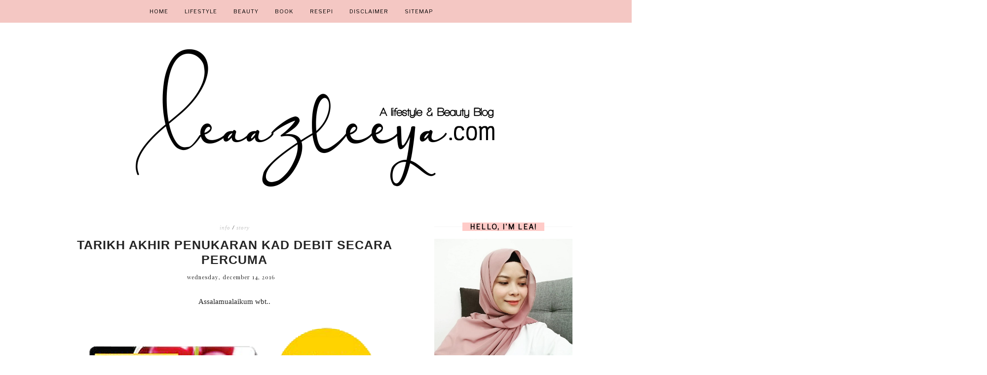

--- FILE ---
content_type: text/html; charset=UTF-8
request_url: https://www.leaazleeya.com/2016/12/tarikh-akhir-penukaran-kad-debit-secara.html
body_size: 34228
content:
<!DOCTYPE html>
<html class='v2' dir='ltr' xmlns='http://www.w3.org/1999/xhtml' xmlns:b='http://www.google.com/2005/gml/b' xmlns:data='http://www.google.com/2005/gml/data' xmlns:expr='http://www.google.com/2005/gml/expr'>
<head>
<link href='https://www.blogger.com/static/v1/widgets/335934321-css_bundle_v2.css' rel='stylesheet' type='text/css'/>
<meta content='width=1100' name='viewport'/>
<meta content='text/html; charset=UTF-8' http-equiv='Content-Type'/>
<meta content='blogger' name='generator'/>
<link href='https://www.leaazleeya.com/favicon.ico' rel='icon' type='image/x-icon'/>
<link href='https://www.leaazleeya.com/2016/12/tarikh-akhir-penukaran-kad-debit-secara.html' rel='canonical'/>
<link rel="alternate" type="application/atom+xml" title="Blog Lea Azleeya - Atom" href="https://www.leaazleeya.com/feeds/posts/default" />
<link rel="alternate" type="application/rss+xml" title="Blog Lea Azleeya - RSS" href="https://www.leaazleeya.com/feeds/posts/default?alt=rss" />
<link rel="service.post" type="application/atom+xml" title="Blog Lea Azleeya - Atom" href="https://www.blogger.com/feeds/2215895766346347516/posts/default" />

<link rel="alternate" type="application/atom+xml" title="Blog Lea Azleeya - Atom" href="https://www.leaazleeya.com/feeds/3449073237508636357/comments/default" />
<!--Can't find substitution for tag [blog.ieCssRetrofitLinks]-->
<link href='https://blogger.googleusercontent.com/img/b/R29vZ2xl/AVvXsEiDDoABxxVJtNHuLsKcqtYvVZQoZ7p2I4UIErBqb0tFWpGyHX1orki3N42Ox1e0_F5HH0jcfBO25I58Lvv83lmOph87YcmOV7IcDp83nl_hVozY_rHeFPaNKzhuwE8KzlGaQP5BIw4L6W8/s640/tukar+kad+debit.png' rel='image_src'/>
<meta content='https://www.leaazleeya.com/2016/12/tarikh-akhir-penukaran-kad-debit-secara.html' property='og:url'/>
<meta content='Tarikh Akhir Penukaran Kad Debit Secara Percuma' property='og:title'/>
<meta content='Blog lifestyle and beauty review tentang produk kecantikan, produk kesihatan, produk ibu &amp; anak, buku, novel, tempat  menarik, percutian dan makanan' property='og:description'/>
<meta content='https://blogger.googleusercontent.com/img/b/R29vZ2xl/AVvXsEiDDoABxxVJtNHuLsKcqtYvVZQoZ7p2I4UIErBqb0tFWpGyHX1orki3N42Ox1e0_F5HH0jcfBO25I58Lvv83lmOph87YcmOV7IcDp83nl_hVozY_rHeFPaNKzhuwE8KzlGaQP5BIw4L6W8/w1200-h630-p-k-no-nu/tukar+kad+debit.png' property='og:image'/>
<title>Blog Lea Azleeya: Tarikh Akhir Penukaran Kad Debit Secara Percuma</title>
<meta content='width=device-width,initial-scale=1.0,maximum-scale=1.0' name='viewport'/>
<link href='https://fonts.googleapis.com/css?family=Playfair+Display:400,400i,900' rel='stylesheet'/>
<link href='https://fonts.googleapis.com/css?family=Libre+Baskerville:400,400i,700|Libre+Franklin' rel='stylesheet'/>
<link href='https://fonts.googleapis.com/css?family=Montserrat:300,400' rel='stylesheet'/>
<script src='https://code.jquery.com/jquery-3.3.0.min.js' type='text/javascript'></script>
<script src='https://cdnjs.cloudflare.com/ajax/libs/font-awesome/5.15.3/js/fontawesome.min.js' type='text/javascript'></script>
<script crossorigin='anonymous' src='https://kit.fontawesome.com/4d6fae76a7.js'></script>
<style id='page-skin-1' type='text/css'><!--
/*
-----------------------------------------------
Theme Name			: Daybreak
Version				: 1.5.1
Theme Designer		: Angelina
ETSY				: http://skyandstars.etsy.com
Designer Website	: http://www.skyandstars.co
----------------------------------------------- */
/* Variable definitions
====================
<Variable name="keycolor" description="Main Color" type="color" default="#f0ece8"/>
<Group description="Blog Color" selector="body">
<Variable name="main.color" description="Color Accent" type="color" default="#f0ece8"/>
</Group>
*/
/* ------------- RESET ------------- */
a,abbr,acronym,address,applet,article,aside,audio,b,big,blockquote,body,canvas,caption,center,cite,code,dd,del,details,dfn,div,dl,dt,em,embed,fieldset,figcaption,figure,footer,form,h1,h2,h3,h4,h5,h6,header,hgroup,html,i,iframe,img,ins,kbd,label,legend,li,mark,menu,nav,object,ol,output,p,pre,q,ruby,s,samp,section,small,span,strike,strong,sub,summary,sup,table,tbody,td,tfoot,th,thead,time,tr,tt,u,ul,var,video{margin:0;padding:0;border:0;font:inherit;vertical-align:baseline}article,aside,details,figcaption,figure,footer,header,hgroup,menu,nav,section{display:block}body{line-height:1}ol,ul{list-style:none}blockquote,q{quotes:none}blockquote:after,blockquote:before,q:after,q:before{content:'';content:none}table{border-collapse:collapse;border-spacing:0}.clear{clear:both}
/* ------------- BACKEND ------------- */
body#layout #topmenuwrap {height: auto; position: relative; width: 90%;}
body#layout #topmenuwrap .topwrap {width: auto;}
body#layout #topmenuwrap #TOP-MENU, body#layout #topmenuwrap #SOCIAL-MEDIA {width: 44%; float:left}
body#layout #TOP-MENU .widget {width: 100%}
body#layout #TOP-MENU .Label .widget-content, body#layout #TOP-MENU .LinkList .widget-content {display: block}
body#layout #TOP-MENU .Label .widget-content, body#layout #TOP-MENU .LinkList .widget-content {
position: relative;
background: #f6f6f6;
padding: 16px;
}
body#layout div.section {height: auto}
#layout #featwrap {width:100%}
#layout .blog-wrap {width: 62%; margin:0}
/* ------------- LAYOUT ------------- */
body {
background-color: #ffffff;
font-family: 'Century Gothic', serif;
font-size: 15px;
line-height: 2em;
color: #242424;
}
a:link {
text-decoration:none;
color: #000000;
}
a:visited {
text-decoration:none;
color: #000000;
}
a:hover {
text-decoration:none;
color: #F4C7C3;
}
.container {
margin: 45px auto;
max-width: 1060px;
width: 100%;
}
.content-inner {padding:0}
.blog-wrap {
width: 730px; margin: 0 30px 0 0; padding:0; float: left; display: inline-block;
}
.sidebar-wrap {
width: 280px; float: right; display: inline-block;
padding:0 10px;
}
.section {margin:0}
h1,h2,h3,h4,h5,h6 {font-family: 'Playfair Display', serif; font-weight: 400; }
/* ------------- HEADER ------------- */
header {text-align:center; padding-top: 80px;}
.Header h1 {
font-size: 60px;
color:#000000;
margin-bottom:0;
}
.Header h1 a, .Header h1 a:hover {color:#000000}
.Header .description {font-family: 'Playfair Display', serif; font-size: 12px; color:#272727; font-style: italic;}
#Header1 #header-inner img {
margin: 10px auto;
max-width: 100% !important;
text-align: center;
}
/* ------------- NAV BAR ------------- */
body .navbar {display: none;}
#topmenuwrap {
width: 100%;
padding: 0;
margin: 0 auto;
text-transform: uppercase;
text-align: center;
letter-spacing:1px;
z-index: 10;
position: fixed;
top:0;
font-family: 'Libre Franklin', sans-serif;
background: #F4C7C3;
}
.topwrap {
width: 1060px;
margin:0 auto;
padding: 0;
line-height: 45px;
}
#topmenuwrap .widget, .topwrap .section {margin:0}
#topmenuwrap .tabs-inner {padding: 0}
#TOP-MENU {
display:inline-block;
font-size: 11px;
margin:0 10px;
}
#TOP-MENU .widget {
display: inline-table;
position: relative;
width: auto;
margin:0 auto;
color: #000000;
}
#SOCIAL-MEDIA {
float: none;
display:inline-block;
padding: 0;
}
#SOCIAL-MEDIA h2 {display: none}
#TOP-MENU .widget h2.title, #TOP-MENU .widget h2 {display: none}
#TOP-MENU .widget li {margin:0 30px 0 0;}
.tabs-inner .widget ul {
text-align: center;
width: 100%;
margin: 0;
padding: 0;
}
.widget.PageList li {
display: inline-block;
float: none;
}
.PageList li a {padding: 0;}
.PageList li.selected a {font-weight: normal;}
.widget.PageList .widget-content li {
margin: 0;
padding: 0;
}
.widget ul {margin:0; padding:0}
#TOP-MENU .Label a, #TOP-MENU .LinkList a {
display: block;
padding: 0;
}
#TOP-MENU .ddlabel, .nav-mobile .ddlabel {
position: relative;
margin: 0 30px 0 0;
padding: 12px 0;
}
#TOP-MENU .Label .widget-content, #TOP-MENU .LinkList .widget-content {
display: none;
position: absolute;
top: 100%;
left: -20px;
background: #F4C7C3;
padding: 0;
z-index: 9999;
}
#TOP-MENU .Label:hover > .widget-content, #TOP-MENU .LinkList:hover > .widget-content {display: block}
#TOP-MENU .Label .widget-content ul li, #TOP-MENU .LinkList .widget-content ul li {
float: none;
width: 200px;
text-align: left;
padding:10px 0;
margin:0 20px;
}
#TOP-MENU .Label .widget-content ul ul a, #TOP-MENU .LinkList .widget-content ul ul a {
line-height: 120%;
padding: 10px 15px
}
.PageList LI A, #TOP-MENU .Label a, #TOP-MENU .LinkList a {color: #000000; position: relative}
.PageList LI A:hover, #TOP-MENU .Label a:hover, #TOP-MENU .LinkList a:hover {color: #ffffff}
#nav-trigger {
position: absolute;
left: 30px;
top: 25px;
display: none;
z-index:1000;
width: 100%;
}
#nav-trigger span {
display: block;
cursor: pointer;
text-transform: uppercase;
padding: 0;
line-height: 40px;
font-size: 14px;
color: #484848;
width: 100%;
text-align: left;
color: #000000;
font-size: 14px;
line-height:40px;
}
#nav-mobile {
position: relative;
display: none;
}
.searchwrap {
border :none;
width: 100%;
overflow: hidden;
margin-left: 0;
border:1px solid #f7f7f7;
}
#search-box {
color: #444;
border: none;
cursor: pointer;
margin-left: 5px;
padding: 0;
width: 240px;
font-size: 10px;
line-height: 40px;
background: transparent;
float:left;
text-transform: uppercase;
}
.btnsearch {
width: 25px;
float: left;
font-size: 16px;
cursor: pointer;
padding: 0;
margin: 0;
color: #000000;
background: none;
border: none;
line-height: 40px;
}
.btnsearch:hover {color: #606060;}
/* ------------- SOSMED ------------- */
#socmedicons {
font-size: 15px;
margin: 0;
padding: 0;
text-align: center;
}
#socmedicons a {
color: #000;
display: inline-block;
padding: 0 5px;
}
#socmedicons a:hover {color: #e5decb;}
#topmenuwrap #socmedicons a:hover {color:#ffffff;}
#topmenuwrap #socmedicons {position:relative; z-index:9999;}
aside #socmedicons {z-index:1}
/* ------------- FEATURED POST WIDGET ------------- */
#featwrap {position: relative; width: 1060px; margin:45px auto; overflow: hidden}
.feat-img-wrap {position: relative;}
#featwrap .widget {
float: left;
width: 245px;
margin:0 10px;
}
#featwrap .widget.Image img {width:100%; height: 190px; object-fit: cover;outline: 1px solid #fff; outline-offset: -10px; opacity:1}
#featwrap .widget.Image img:hover {opacity:0.8}
#featwrap .widget.Image > a {position: absolute; left: 50%; bottom: 0px; z-index: 9;}
#featwrap .widget.Image > a:hover {color: #000}
#featwrap .widget.Image h2 {background: #fff; text-align: center; padding:10px; position: relative; left: -50%; font-size: 11px; 	font-family: 'Libre Franklin', sans-serif; text-transform: uppercase; letter-spacing:1px}
#featwrap .widget-content {position: relative;}
#featwrap .widget.Image .caption {display: none}
/* ------------- ASIDE ------------- */
aside {text-align: center}
aside .widget-content {
font-size: 13px;
line-height: 1.2em;
}
aside .widget h2 {
font-family: 'Libre Franklin', sans-serif;
font-size: 14px;
letter-spacing: 2px;
text-transform: uppercase;
color: #000000;
text-align: center;
display: block;
margin-bottom: 10px;
padding: 5px 0;
font-weight: bold;
}
aside .widget h2 span {
background-color: #FFCBC8;
position: relative;
padding:0 15px;
}
aside .widget h2:before {
border-bottom:1px solid #f6f6f6;
position: absolute;
bottom: 50%;
content: "";
display: block;
width:100%;
}
#ArchiveList .toggle {
position: absolute;
width:100%;
z-index:10;
height: 22px;
left:0;
}
#ArchiveList .zippy {display: none}
.BlogArchive #ArchiveList ul {margin-bottom: 5px;}
.BlogArchive #ArchiveList ul li { font-size: 11px; text-align: center; text-transform: uppercase; padding-left:0}
#ArchiveList li.archivedate.expanded:before {
content:"\f107";
font-family:fontawesome;
}
#ArchiveList li.archivedate.collapsed:before {
content:"\f105";
font-family:fontawesome;
}
#ArchiveList ul ul li.archivedate.collapsed:before,
#ArchiveList ul ul li.archivedate.expanded:before {content:"";}
#ArchiveList li.archivedate .post-count {display: none}
#ArchiveList li.archivedate ul li .post-count{display: inline}
#ArchiveList a.post-count-link  {display: inline}
.BlogArchive #ArchiveList ul ul li {padding:10px 0 0}
aside .Label ul li {
padding: 5px 0;
margin: 0;
text-align: center;
font-family: 'Playfair Display', serif;
font-style: italic;
font-size: 13px;
}
input.gsc-input {
background-color: #eeeeee !important;
border: medium none !important;
font-family: 'Libre Franklin', sans-serif;
font-size: 11px;
letter-spacing: 1px;
text-transform: uppercase;
padding: 6px !important;
}
input.gsc-search-button {
background-color: #000;
border: medium none;
color: #fff;
font-family: 'Libre Franklin', sans-serif;
font-size: 11px;
letter-spacing: 1px;
text-transform: uppercase;
padding: 5px;
text-transform: uppercase;
}
#ArchiveList select {
background-color: #eeeeee !important;
border: medium none !important;
font-family: 'Libre Franklin', sans-serif;
font-size: 11px;
letter-spacing: 1px;
padding: 6px !important;
text-align: center;
}
aside .widget.HTML .widget-content {
font-size: 11px;
line-height: 2em;
}
aside .widget.HTML .widget-content a {color: #F4C7C3;}
aside .widget.HTML .widget-content a:hover {color: #000;}
.FollowByEmail .follow-by-email-inner .follow-by-email-address {
border: 1px solid #dddddd;
color: #646464;
font-family: 'Libre Franklin', sans-serif;
font-size: 11px;
line-height: 30px;
width: 100%;
text-align: center;
padding: 3px 0;
margin: 0 0 10px;
letter-spacing: 1px;
}
.FollowByEmail .follow-by-email-inner .follow-by-email-submit {
background: #000000;
border: none;
color: #ffffff;
cursor: pointer;
height: 30px;
margin: 0;
text-align: center;
text-transform: uppercase;
letter-spacing: 1px;
transition: all 0.5s ease 0s;
font-family: 'Libre Franklin', sans-serif;
font-size: 11px;
width: 100%;
}
.FollowByEmail .follow-by-email-inner .follow-by-email-submit:hover {
background: #F4C7C3;
border: none;
color: #000;
}
/* ------------- ABOUT ME WIDGET ------------- */
.sidebar-wrap .widget.Image img {width: 280px; height: auto;}
.widget .widget-item-control a img {width:18px!important; height: 18px;}
aside .widget.Image .caption {margin-top: 10px; display: block; font-style: italic;font-size: 11px;
line-height: 2em;}
/* ------------- Popular Posts ------------- */
.PopularPosts li {position: relative}
.PopularPosts img {width: 100%; height: 180px; object-fit: cover;}
.PopularPosts .item-thumbnail {
margin:0; padding:0
position: absolute!important;
left: 0;
margin: 0!important;
padding: 0;
width: 100%;
height: 100%;
display: inline-block;
vertical-align: top;
}
.PopularPosts .item-thumbnail a {
width: 270px;
height: 270px;
overflow: hidden;
position: relative;
opacity: 1;
-webkit-transition: all 0.2s ease-in-out;
-moz-transition: all 0.2s ease-in-out;
-ms-transition: all 0.2s ease-in-out;
-o-transition: all 0.2s ease-in-out;
transition: all 0.2s ease-in-out;
}
.PopularPosts .item-thumbnail a:hover {opacity: 0.8}
.PopularPosts .item-content, .PopularPosts .item-thumbnail {position: relative}
.item-snippet {display: none}
.PopularPosts .item-thumbnail {position: relative; float: none}
.PopularPosts .item-title {/*position: absolute; top: 42%; width: 100%; opacity: 0.8*/}
.PopularPosts .item-title a {
background-color: #fff;
width: 80%;
display: block;
margin: 0 auto;
padding: 2px 0;
font-family: 'Playfair Display', serif; font-size: 13px; font-style: italic;
text-align: center;
}
.PopularPosts .item-title a {color: #000; margin-bottom: 5px;}
.PopularPosts .item-title a:hover {}
/* ------------- POSTINGAN HOME ------------- */
.post {margin-bottom: 0; line-height: 2em;}
.post-body .posts-thumb {}
.post-thumbb {display: block; margin:0 auto 15px; padding:0}
.post-thumbb a {text-align: center; display: block}
.post-header {
text-align: center;
}
.post-header .post-title {line-height: normal;}
.post-body .post-header a {color:#000000; border-bottom:none;}
.post-body .post-header a:hover {color:#F4C7C3}
.post-labels a {color:#c6c6c6!important}
.hasilpot {text-align: center}
.hasilpot .readmore {display: block; margin: 15px 0 0;}
.hasilpot .readmore a{
padding: 0.3em 0;
font-family: 'Bebas Neue', sans-serif;
font-size: 11px;
letter-spacing: 2px;
color: #ffffff;
width: 150px;
margin: 0 auto;
text-align: center;
display: block;
text-transform: uppercase;
background-color: #F4C7C3;
border:1px solid #F4C7C3;
}
.hasilpot .readmore a:hover {
color: #F4C7C3;
background-color: #ffffff;
border:1px solid #F4C7C3;
}
.perintilan-header {display: block; margin:0 0 20px; text-align: center}
.post-header .post-comment-link {display: block; margin: 5px 0;}
.post-header .post-comment-link {display: none}
/* ------------- POSTINGAN ------------- */
b, strong {font-weight: 700}
i {font-style: italic}
.post-wrap {margin:0 10px;}
.date-header {text-align: center; display:inline-block; line-height: normal; font-size: 11px; letter-spacing: 1px; margin:0; padding:0; text-transform: lowercase;}
.post-title {
font-family: 'Century Gothic', sans-serif;
text-transform: uppercase;
font-weight: 400;
font-size: 25px;
font-style: normal;
letter-spacing:1px;
margin: 5px 0;
padding:0;
font-weight: bold;
text-align: center
}
.post-title a {color: #000000;}
.post-title a:hover {color: #F4C7C3;}
.post-body img, #Header1_headerimg, .widget.Image {
max-width: 100%;
height: auto;
}
.post-header {display: block; width: 100%}
.post-location, .post-labels, .post-header {
font-size: 11px;
letter-spacing: 1px;
display:inline-block;
font-style: italic;
margin-left: 10px;
}
.post-labels, .post-header {
padding-left: 0px;
margin-left: 0px;
}
.post-timestamp {display: none}
.post-body {margin-top: 0;}
.post-body a {color:#000000; border-bottom: 2px solid #F4C7C3;}
.post-body a:hover {color:#F4C7C3;}
.contains-image {border-bottom:none!important;}
td.tr-caption {font-style: italic;}
.post-sharing {
float: none;
text-align: center;
position: relative;
border-bottom: 1px solid #000;
line-height: 0.1em;
height: 28px;
margin-top: 30px;
}
.psw {
background: #fff;
width: 200px;
margin: 0 auto!important;
padding: 12px 0;
}
.post-sharing a {
display: inline-block;
padding: 10px;
text-align:center;
font-size: 15px;
margin: 0 2px;
color: #000000;
width: 14px; height: 14px;
border:1px solid #000;
border-radius: 100px;
-moz-border-radius: 100px;
}
.sharedis a:hover {color: #fff; background-color: #000}
#blog-pager {margin:3em 0}
.blog-pager {
font-family: 'Libre Franklin', sans-serif;
font-size: 15px;
color: #000000;
text-align: center;
display: block;
margin-bottom: 10px;
padding: 5px 0;
}
.blog-pager #blog-pager-newer-link {width: 45%; overflow: hidden;text-align: left;}
.blog-pager .blog-pager-newer-link i {float: left; width: 20px; font-size: 20px; padding-top: 8px;}
.blog-pager .blog-pager-newer-link span {float: left; text-align: left;}
.blog-pager #blog-pager-older-link {width: 45%; overflow: hidden; text-align: right;}
.blog-pager .blog-pager-older-link i {float: right; width: 20px; font-size: 20px; padding-top: 8px;}
.blog-pager .blog-pager-older-link span {float: right; text-align: right;}
.blogpager1 {text-transform: uppercase!important; font-weight: bold;}
.blog-pager a:hover {color: #000}
.blog-pager-newer-title, .blog-pager-older-title {
text-transform: normal!important;
font-family: 'Libre Baskerville', serif;
font-size: 11px!important;
letter-spacing:1px!important;
}
.Attribution, .blog-feeds, .home-link, .post-feeds {display: none}
.status-msg-border {border: none}
.status-msg-bg {opacity:1; background-color:#fff}
.status-msg-wrap {font-size: 14px; text-transform: uppercase; letter-spacing: 2px; font-weight: bold;}
.status-msg-body {position: relative}
.status-msg-hidden {display: none}
.post-body ol, .post-body ul {padding:0 2.5em; margin: 10px 0;}
.post-body ol li {list-style: auto!important}
.post-body ul li {list-style: disc}
.widget.Blog ol li {list-style: decimal!important}
.post blockquote {
background: #f6f6f6 url(https://lh3.googleusercontent.com/blogger_img_proxy/AEn0k_v0rqLs6RdgrXOM_Tigf5DHG3xFdogv-DHv_fIq_UDxd-_bpIOpe5_TUFwFXmwD5iOQUIXoXw6ckHf8ojn1zD4l7A=s0-d) 10px 20px no-repeat;
border: dotted 1px #ddd;
margin: 30px;
padding: 20px 30px 30px 40px;
}
/* ------------- RELATED ------------- */
#related-posts {margin:25px 0;}
#related-posts h4 {
display: block;
text-align: center;
font-weight: 400;
font-family: 'Playfair Display', serif;
font-size: 13px;
letter-spacing: 2px;
font-style: italic;
margin-bottom: 10px;
}
.related-posts-container{
margin:55px 0px;
}
.related-posts-container h4{
font:20px &#39;
Open Sans&#39;
, sans-serif;
margin-bottom:20px;
}
.related-posts-container ul,.related-posts-container ul li{
text-align:center;
list-style: none;
margin: 0;
padding: 0;
}
.related-posts-container ul li a{
text-transform:capitalize !important;
outline: 0;
}
.related-snippets{
margin-top:5px;
}
.related-posts-1 li{
list-style:inside none disc !important;
}
.related-posts-1 li,.related-posts-2 li{
border-top:1px solid rgba(0,0,0,0.04);
padding:0.8em 0 !important;
}
.related-posts-1 li:first-child,.related-posts-2 li:first-child{
border-top:medium none;
}
li.related-post-item{
margin:0 3% 3% 0 !important;
width:22.7%;
float:left;
list-style:none;
position:relative;
}
li.related-post-item:last-child{
margin:0 0 2% !important;
}
.related-thumb-large{
width:100%;
height:auto;
border:none;
margin:0px auto 10px;
padding:0 !important;
}
.related-posts-8 li .related-title,.related-posts-9 li .related-title,.related-posts-9 li .related-snippets{
padding-left:74px;
}
.related-posts-8 li:nth-child(even),.related-posts-9 li:nth-child(even){
margin:0 0 4% !important;
}
.related-posts-8 li,.related-posts-9 li{
background-color:#ffffff;
box-shadow:0 0 4px rgba(180, 180, 180, 0.55);
width:42% !important;
float:left;
margin:0 4% 4% 0 !important;
padding:3% !important;
}
.related-thumb{
float:left;
height:64px;
margin-right:10px;
object-fit:cover;
width:64px;
}
.related-posts-6 li,.related-posts-6 a{
line-height:0 !important;
}
.related-posts-6 .related-thumb-large{
margin-bottom:0;
}
.related-posts-7 li.related-post-item{
margin:0 !important;
width:25% !important;
}
.related-wrapper{
position:absolute;
left:0px;
right:0;
top:0px;
bottom:0;
margin:0 auto;
z-index:4;
}
.related-wrapper-inner{
position:relative;
height:100%;
z-index:99;
width:100%;
display:table;
vertical-align:middle;
text-align:center;
-moz-box-sizing:border-box;
-webkit-box-sizing:border-box;
box-sizing:border-box;
}
.related-wrapper .related-title{
vertical-align:middle;
display:table-cell;
color:#ffffff;
padding:0 10px;
}
.related-date{
margin-top:5px;
font-size: 10px;
color:#999999;
}
/* ------------- COMMENTS ------------- */
#comments {margin-top: 0; padding:0 30px;}
#comments h4 {
padding: 10px 0;
text-align: center;
font-family: 'Playfair Display', serif;
font-size: 14px;
}
#comments > h4 {border-top:1px solid #eee;
border-bottom:1px solid #eee;}
.comments .comments-content .datetime, .comments .continue a {
margin: 5px 0;
font-size: 9px;
text-transform: uppercase;
display: block;
font-family: 'Libre Franklin', sans-serif;
}
.comments .continue a {font-size: 12px;}
.comments .comments-content .comment-content {margin:15px 0}
.comment-actions  {font-family: 'Libre Franklin', sans-serif;  font-size: 9px;
text-transform: uppercase;}
.comments ol {list-style: none!important}
.comments ol li, .widget.Blog .comments ol li {list-style: none!important}
/* ------------- FOOTER ------------- */
#back-top {
position: fixed;
bottom: 5px;
right : 0;
z-index: 9999;
font-size: 26px;
}
#back-top a {
width: 50px;
display: block;
text-decoration: none;
/* transition */
-webkit-transition: 1s;
-moz-transition: 1s;
transition: 1s;
}
#skyfooter {
width:100%;
margin:0 auto;
padding:5px 0;
text-align: center;
font-family: 'Libre Franklin', sans-serif;	font-size: 9px;
letter-spacing:1px;
color:#888888;
text-transform: uppercase;
}
#skyfooter a {color:#888888;}
#skyfooter a:hover {color:#000;}
/* ------------- INSTAGRAM ------------- */
footer .widget {margin:0}
#footer-insta {margin-top: 80px; margin-bottom: 10px;}
#footer-insta h2 {
font-family: 'Libre Franklin', sans-serif;
font-size: 14px;
letter-spacing: 2px;
text-transform: uppercase;
color: #000000;
text-align: center;
display: block;
margin-bottom: 10px;
padding: 5px 0;
font-weight: bold;
background-color: #FFCBC8;
}
.blog-feeds, .post-feeds {display: none}
#instagram-feed a img {opacity: 1}
#instagram-feed a img:hover {opacity: 0.8}

--></style>
<style type='text/css'>
/*----------------------------------------------------
    RESPONSIVE MOBILE 1120px
----------------------------------------------------*/ 
@media screen and (max-width: 1120px) {
	.container, .topwrap, #featwrap {width: 1020px;}
	#featwrap .widget {width:22.5%}
	.blog-wrap {width: 700px; margin-right: 20px;}
}
/*----------------------------------------------------
RESPONSIVE MOBILE 1040px
----------------------------------------------------*/ 
@media screen and (max-width: 1040px) {
	.container, .topwrap, #featwrap {width: 960px;}
	#featwrap .widget.Image img {height: 150px;}
	.blog-wrap {width: 650px;}
}

/*----------------------------------------------------
RESPONSIVE MOBILE 1024px
----------------------------------------------------*/ 
@media screen and (max-width: 1020px) {
	.container, .topwrap, #featwrap {width: 880px;}
	#featwrap .post-summary {left: 250px;}
	.blog-wrap {width: 580px;}
	.sidebar-wrap {width: 250px;}
	.sidebar-wrap .widget.Image img {max-width: 100%}
	.PopularPosts img {width: 250px; height: 250px;}
	#search-box {width:220px;}
}
/*----------------------------------------------------
RESPONSIVE MOBILE 920px
----------------------------------------------------*/ 
@media screen and (max-width: 920px) {
	.container, .topwrap, #featwrap {width: 100%;}
	.blog-wrap, .sidebar-wrap {width: 100%; float: none; display: block;}
	.post, aside, .feat-innerwrap {padding:0 30px;}
	.PopularPosts .item-content {width: 250px; margin:0 auto;}
	.searchwrap {width: 270px; margin:0 auto}
	#search-box {
		width: 240px;
	}
	#TOP-MENU {padding-left: 15px;}
	.sidebar-wrap {padding:0}
}

/*----------------------------------------------------
RESPONSIVE MOBILE 900px - menu mobile
----------------------------------------------------*/ 
@media screen and (max-width: 900px) {
#topmenuwrap {
	position: relative;
    width: 100%;
    z-index: 99999;
    color: #1d1d1d;
}
#topmenuwrap .widget h2 {display:none}
#nav-trigger {
	display: block;
}
#TOP-MENU {
	display: none;
}
#nav-mobile {
display: block;
padding:0 20px;
}

#nav-mobile .PageList LI A, #nav-mobile .Label a, #nav-mobile .LinkList a {
	display: block;
	width:100%;
	text-align: left;
	padding-left: 10px;
	color: #000000;
}

#nav-mobile {}
#nav-mobile .widget {
	display: none;
	list-style-type: none;
	position: relative;
	left: 0;
	right: 0;
	margin:0 auto;
	text-align: left;
	z-index: 999989;
	padding: 0px;
	text-transform:uppercase;
}
#nav-mobile .Label:hover > .widget-content, #nav-mobile .LinkList:hover > .widget-content {
	display: block
}
#nav-mobile .Label .widget-content, #nav-mobile .LinkList .widget-content {
		display: none;
		position: relative;
		z-index: 100
}
#nav-mobile .widget.LinkList .ddlabel a:hover .widget-content {
	display: block;
}
#nav-mobile, #nav-mobile a {
	font: $(tabs.font);
	line-height: 40px;
}
#nav-mobile a:hover {
}
.widget.PageList li {
	display: block;
}
#nav-mobile .ddlabel, #nav-mobile .widget.PageList .widget-content li, #nav-mobile .widget.LinkList .widget-content li, #nav-mobile .widget.Label .widget-content li {
	line-height: 40px;
}
#nav-mobile .PageList LI A, #nav-mobile .Label a, #nav-mobile .LinkList a, #nav-mobile .Label span {text-align: center; padding-left:0; display: block;}
#nav-trigger {
	position: relative;
	left:auto;
	top: auto;
	text-align: center;
}
#nav-trigger span {text-align: center;}
#SOCIAL-MEDIA{float: none;}
.searchwrap {margin:0 auto}
#featwrap .post-summary h3 {font-size: 24px;}
.post-header, .hasilpot {float: none; display: block; width: 100%; margin:0 auto; text-align: center;}
.hasilpot {margin-top: 10px;}
}
/*----------------------------------------------------
RESPONSIVE MOBILE 800px
----------------------------------------------------*/ 
@media screen and (max-width: 850px) {
	.feat-img-wrap {text-align: center}
	.feat-img-wrap .image {width: 100%}
	#featwrap .post-summary {
		margin: -70px auto 70px;
		position: relative;
		left: auto;
		width: 70%
	}
	.hasilpot .readmore a {margin:5px auto;}
	#featwrap .widget {width: 22%}
} 
/*----------------------------------------------------
RESPONSIVE MOBILE 720px
----------------------------------------------------*/ 
@media screen and (max-width: 720px) {
	#featwrap .widget {width: 21%}
	#featwrap .widget.Image img {height: 110px;}
	#featwrap .widget.Image h2 {display: none}
}


/*----------------------------------------------------
RESPONSIVE MOBILE 560px
----------------------------------------------------*/ 
@media screen and (max-width: 560px) {
	#featwrap .widget {width: 20%}
	#featwrap .widget.Image img {height: 80px;}
}
/*----------------------------------------------------
RESPONSIVE MOBILE 480px
----------------------------------------------------*/ 
@media screen and (max-width: 480px) {
	#featwrap {display: none}
}
</style>
<!--style cuma di home-->
<!--end-->
<script type='text/javascript'>
        (function(i,s,o,g,r,a,m){i['GoogleAnalyticsObject']=r;i[r]=i[r]||function(){
        (i[r].q=i[r].q||[]).push(arguments)},i[r].l=1*new Date();a=s.createElement(o),
        m=s.getElementsByTagName(o)[0];a.async=1;a.src=g;m.parentNode.insertBefore(a,m)
        })(window,document,'script','https://www.google-analytics.com/analytics.js','ga');
        ga('create', 'UA-75483014-1', 'auto', 'blogger');
        ga('blogger.send', 'pageview');
      </script>
<script type='text/javascript'>
posts_no_thumb_sum = 400;
posts_thumb_sum = 400;
img_thumb_height ='';
img_thumb_width ='';
</script>
<script type='text/javascript'>
//<![CDATA[
function removeHtmlTag(strx,chop){
if(strx.indexOf("<")!=-1)
{
var s = strx.split("<");
for(var i=0;i<s.length;i++){
if(s[i].indexOf(">")!=-1){
s[i] = s[i].substring(s[i].indexOf(">")+1,s[i].length);
}
}
strx = s.join("");
}
chop = (chop < strx.length-1) ? chop : strx.length-2;
while(strx.charAt(chop-1)!=' ' && strx.indexOf(' ',chop)!=-1) chop++;
strx = strx.substring(0,chop-1);
return strx+'...';
}
function createSummaryAndThumb(pID, pURL, pTITLE){
var div = document.getElementById(pID);
var summ = posts_no_thumb_sum;
var summary = '<div class="post-summ">' + removeHtmlTag(div.innerHTML,summ) + '</div>';
div.innerHTML = summary;
}
//]]>
</script>
<!--insta-->
<script type='text/javascript'>
//<![CDATA[
/*!
 * jquery.instagramFeed
 *
 * @version 3.0.4
 *
 * https://github.com/jsanahuja/jquery.instagramFeed
 *
 */
(function ($) {
    var defaults = {
        'host': "https://www.instagram.com/",
        'username': '',
        'tag': '',
        'user_id': '',
        'location': '',
        'container': '',
        'display_profile': true,
        'display_biography': true,
        'display_gallery': true,
        'display_captions': false,
        'display_igtv': false,
        'max_tries': 8,
        'callback': null,
        'styling': true,
        'items': 8,
        'items_per_row': 4,
        'margin': 0.5,
        'image_size': 640,
        'lazy_load': false,
        'cache_time': 360,
        'on_error': console.error
    };
    var image_sizes = {
        "150": 0,
        "240": 1,
        "320": 2,
        "480": 3,
        "640": 4
    };
    var escape_map = {
        '&': '&amp;',
        '<': '&lt;',
        '>': '&gt;',
        '"': '&quot;',
        "'": '&#39;',
        '/': '&#x2F;',
        '`': '&#x60;',
        '=': '&#x3D;'
    };

    function escape_string(str) {
        return str.replace(/[&<>"'`=\/]/g, function (char) {
            return escape_map[char];
        });
    }

    function parse_caption(igobj, data){
        if (
            typeof igobj.node.edge_media_to_caption.edges[0] !== "undefined" && 
            typeof igobj.node.edge_media_to_caption.edges[0].node !== "undefined" && 
            typeof igobj.node.edge_media_to_caption.edges[0].node.text !== "undefined" && 
            igobj.node.edge_media_to_caption.edges[0].node.text !== null
        ) {
            return igobj.node.edge_media_to_caption.edges[0].node.text;
        }
        if (
            typeof igobj.node.title !== "undefined" &&
            igobj.node.title !== null &&
            igobj.node.title.length != 0
        ) {
            return igobj.node.title;
        }
        if (
            typeof igobj.node.accessibility_caption !== "undefined" &&
            igobj.node.accessibility_caption !== null &&
            igobj.node.accessibility_caption.length != 0
        ) {
            return igobj.node.accessibility_caption;
        }
        return false;
    }

    /**
     * Cache management
     */
    function get_cache(options, last_resort){
        var read_cache = last_resort || false;
        
        if (!last_resort && options.cache_time > 0) {
            var cached_time = localStorage.getItem(options.cache_time_key);
            if(cached_time !== null && parseInt(cached_time) + 1000 * 60 * options.cache_time > new Date().getTime()){
                read_cache = true;
            }
        }

        if(read_cache){
            var data = localStorage.getItem(options.cache_data_key);
            if(data !== null){
                return JSON.parse(data);
            }
        }
        return false;
    };

    function set_cache(options, data){
        var cached_time = localStorage.getItem(options.cache_time_key),
            cache = options.cache_time != 0 && (cached_time === null || parseInt(cached_time) + 1000 * 60 * options.cache_time > new Date().getTime());
        
        if(cache){
            localStorage.setItem(options.cache_data_key, JSON.stringify(data));
            localStorage.setItem(options.cache_time_key, new Date().getTime());
        }
    }

    /**
     * Request / Response
     */
    function parse_response(type, data){
        switch(type){
            case "username":
            case "tag":
            case "location":
                try {
                    data = data.split("window._sharedData = ")[1].split("<\/script>")[0];
                } catch (e) {
                    return false;
                }
                data = JSON.parse(data.substr(0, data.length - 1));
                data = data.entry_data.ProfilePage || data.entry_data.TagPage || data.entry_data.LocationsPage;
                if(typeof data !== "undefined"){
                    return data[0].graphql.user || data[0].graphql.hashtag || data[0].graphql.location;
                }
                return false;
            break;
            case "userid":
                if(typeof data.data.user !== "undefined"){
                    return data.data.user;
                }
                return false;
            break;
        }
    }

    function request_data(url, type, tries, callback, autoFallback, googlePrefix){
        var prefixedUrl;
        if(autoFallback && googlePrefix){
            prefixedUrl = 'https://images' + ~~(Math.random() * 3333) + '-focus-opensocial.googleusercontent.com/gadgets/proxy?container=none&url=' + url;
        }
        $.get(prefixedUrl || url, function(response){
            var data = parse_response(type, response);
            if(data !== false){
                callback(data);
            }else{
                // Unexpected response, not retrying
                callback(false);
            }
        }).fail(function (e) {
            if(tries > 1){
                console.warn("Instagram Feed: Request failed, " + (tries-1) + " tries left. Retrying...");
                request_data(url, type, tries-1, callback, autoFallback, !googlePrefix);
            }else{
                callback(false, e);
            }
        });
    }

    /**
     * Retrieve data
     */
    function get_data(options, callback){
        var data = get_cache(options, false);

        if(data !== false){
            // Retrieving data from cache
            callback(data);
        }else{
            // No cache, let's do the request
            var url;
            switch(options.type){
                case "username":
                    url = options.host + options.id + '/';
                break;
                case "tag":
                    url = options.host + 'explore/tags/' + options.id + '/'
                break;
                case "location":
                    url = options.host + 'explore/locations/' + options.id + '/'
                break;
                case "userid":
                    url = options.host + 'graphql/query/?query_id=17888483320059182&variables={"id":"' + options.id + '","first":' + options.items + ',"after":null}';
                break;
            }

            request_data(url, options.type, options.max_tries, function(data, exception){
                if(data !== false){
                    set_cache(options, data);
                    callback(data);
                }else if(typeof exception === "undefined"){
                    options.on_error("Instagram Feed: It looks like the profile you are trying to fetch is age restricted. See https://github.com/jsanahuja/InstagramFeed/issues/26", 3);
                }else{
                    // Trying cache as last resort before throwing
                    data = get_cache(options, true);
                    if(data !== false){
                        callback(data);
                    }else{
                        options.on_error("Instagram Feed: Unable to fetch the given user/tag. Instagram responded with the status code: " + exception.status, 5);
                    }
                }
            }, options.host === defaults.host && options.type != "userid", false);
        }
    }

    /**
     * Rendering
     */
    function render(options, data){
        var html = "", styles;

        /**
         * Styles
         */
        if(options.styling){
            var width = (100 - options.margin * 2 * options.items_per_row) / options.items_per_row;
            styles = {
                profile_container: ' style="text-align:center;"',
                profile_image: ' style="border-radius:10em;width:15%;max-width:125px;min-width:50px;"',
                profile_name: ' style="font-size:1.2em;"',
                profile_biography: ' style="font-size:1em;"',
                gallery_image: ' style="width:100%;"',
                gallery_image_link: ' style="width:' + width + '%; margin:' + options.margin + '%;position:relative; display: inline-block; height: 100%;"'
            };
            
            if(options.display_captions){
                html += "<style>\
                    a[data-caption]:hover::after {\
                        content: attr(data-caption);\
                        text-align: center;\
                        font-size: 0.8rem;\
                        color: black;\
                        position: absolute;\
                        left: 0;\
                        right: 0;\
                        bottom: 0;\
                        padding: 1%;\
                        max-height: 100%;\
                        overflow-y: auto;\
                        overflow-x: hidden;\
                        background-color: hsla(0, 100%, 100%, 0.8);\
                    }\
                </style>";
            }
        }else{
            styles = {
                profile_container: "",
                profile_image: "",
                profile_name: "",
                profile_biography: "",
                gallery_image: "",
                gallery_image_link: ""
            };
        }

        /**
         * Profile & Biography
         */
        if(options.display_profile && options.type !== "userid"){
            html += '<div class="instagram_profile"' + styles.profile_container + '>';
            html += '<img class="instagram_profile_image" src="' + data.profile_pic_url  + '" alt="'+ (options.type == "tag" ? data.name + ' tag pic' : data.username + ' profile pic') + '"' + styles.profile_image + (options.lazy_load ? ' loading="lazy"' : '') + ' />';
            if(options.type == "tag"){
                html += '<p class="instagram_tag"' + styles.profile_name + '><a href="https://www.instagram.com/explore/tags/' + options.tag + '/" rel="noopener" target="_blank">#' + options.tag + '</a></p>';
            }else if(options.type == "username"){
                html += "<p class='instagram_username'" + styles.profile_name + ">@" + data.full_name + " (<a href='https://www.instagram.com/" + options.username + "/' rel='noopener' target='_blank'>@" + options.username + "</a>)</p>";
                if(options.display_biography){
                    html += "<p class='instagram_biography'" + styles.profile_biography + ">" + data.biography + "</p>";
                }
            }else if(options.type == "location"){
                html += "<p class='instagram_location'" + styles.profile_name + "><a href='https://www.instagram.com/explore/locations/" + options.location + "/' rel='noopener' target='_blank'>" + data.name + "</a></p>";
            }
            html += "</div>";
        }

        /**
         * Gallery
         */
        if(options.display_gallery){
            if (typeof data.is_private !== "undefined" && data.is_private === true) {
                html += '<p class="instagram_private"><strong>This profile is private</strong></p>';
            } else {
                var image_index = typeof image_sizes[options.image_size] !== "undefined" ? image_sizes[options.image_size] : image_sizes[640],
                    imgs = (data.edge_owner_to_timeline_media || data.edge_hashtag_to_media || data.edge_location_to_media).edges,
                    max = (imgs.length > options.items) ? options.items : imgs.length;

                html += "<div class='instagram_gallery'>";
                for (var i = 0; i < max; i++) {
                    var url = "https://www.instagram.com/p/" + imgs[i].node.shortcode,
                        image, type_resource, 
                        caption = parse_caption(imgs[i], data);

                    if(caption === false){
                        caption = (options.type == "userid" ? '' : options.id) + " image";
                    }
                    caption = escape_string(caption);

                    switch (imgs[i].node.__typename) {
                        case "GraphSidecar":
                            type_resource = "sidecar"
                            image = imgs[i].node.thumbnail_resources[image_index].src;
                            break;
                        case "GraphVideo":
                            type_resource = "video";
                            image = imgs[i].node.thumbnail_src
                            break;
                        default:
                            type_resource = "image";
                            image = imgs[i].node.thumbnail_resources[image_index].src;
                    }

                    html += '<a href="' + url + '"' + (options.display_captions ? ' data-caption="' + caption + '"' : '') + ' class="instagram-' + type_resource + '" rel="noopener" target="_blank"' + styles.gallery_image_link + '>';
                    html += '<img' + (options.lazy_load ? ' loading="lazy"' : '') + ' src="' + image + '" alt="' + caption + '"' + styles.gallery_image + ' />';
                    html += '</a>';
                }
                html += '</div>';
            }
        }

        /**
         * IGTV
         */
        if (options.display_igtv && typeof data.edge_felix_video_timeline !== "undefined") {
            var igtv = data.edge_felix_video_timeline.edges,
                max = (igtv.length > options.items) ? options.items : igtv.length;

            if (igtv.length > 0) {
                html += '<div class="instagram_igtv">';
                for (var i = 0; i < max; i++) {
                    var url = 'https://www.instagram.com/p/' + igtv[i].node.shortcode,
                        caption = parse_caption(igtv[i], data);

                    if(caption === false){
                        caption = (options.type == "userid" ? '' : options.id) + " image";
                    }
                    caption = escape_string(caption);

                    html += '<a href="' + url + '"' + (options.display_captions ? ' data-caption="' + caption + '"' : '') + ' rel="noopener" target="_blank"' + styles.gallery_image_link + '>';
                    html += '<img' + (options.lazy_load ? ' loading="lazy"' : '') + ' src="' + igtv[i].node.thumbnail_src + '" alt="' + caption + '"' + styles.gallery_image + ' />';
                    html += '</a>';
                }
                html += '</div>';
            }
        }
        
        $(options.container).html(html);
    }

    $.instagramFeed = function (opts) {
        var options = $.fn.extend({}, defaults, opts);

        if (options.username == "" && options.tag == "" && options.user_id == "" && options.location == "") {
            options.on_error("Instagram Feed: Error, no username, tag or user_id defined.", 1);
            return false;
        }

        if(typeof opts.display_profile !== "undefined" && opts.display_profile && options.user_id != ""){
            console.warn("Instagram Feed: 'display_profile' is not available using 'user_id' (GraphQL API)");
        }
        
        if(typeof opts.display_biography !== "undefined" && opts.display_biography && (options.tag != "" || options.location != "" || options.user_id != "")){
            console.warn("Instagram Feed: 'display_biography' is not available unless you are loading an user ('username' parameter)");
        }

        if (typeof options.get_data !== "undefined") {
            console.warn("Instagram Feed: options.get_data is deprecated, options.callback is always called if defined");
        }

        if (options.callback == null && options.container == "") {
            options.on_error("Instagram Feed: Error, neither container found nor callback defined.", 2);
            return false;
        }

        if(options.username != ""){
            options.type = "username";
            options.id = options.username;
        }else if(options.tag != ""){
            options.type = "tag";
            options.id = options.tag;
        }else if(options.location != ""){
            options.type = "location";
            options.id = options.location;
        }else{
            options.type = "userid";
            options.id = options.user_id;
        }

        options.cache_data_key = 'instagramFeed_' + options.type + '_' + options.id;
        options.cache_time_key = options.cache_data_key + '_time';

        get_data(options, function(data){
            if(options.container != ""){
                render(options, data);
            }
            if(options.callback != null){
                options.callback(data);
            }
        });
        return true;
    };

})(jQuery);


//]]></script>
<!-- end inst-->
<link href='https://www.blogger.com/dyn-css/authorization.css?targetBlogID=2215895766346347516&amp;zx=58bcf364-3f1b-4218-898a-5a4d8e588772' media='none' onload='if(media!=&#39;all&#39;)media=&#39;all&#39;' rel='stylesheet'/><noscript><link href='https://www.blogger.com/dyn-css/authorization.css?targetBlogID=2215895766346347516&amp;zx=58bcf364-3f1b-4218-898a-5a4d8e588772' rel='stylesheet'/></noscript>
<meta name='google-adsense-platform-account' content='ca-host-pub-1556223355139109'/>
<meta name='google-adsense-platform-domain' content='blogspot.com'/>

<!-- data-ad-client=ca-pub-4640321034801806 -->

</head>
<body class='loading'>
<div class='navbar no-items section' id='navbar' name='Navbar'>
</div>
<div class='content'>
<!-- TOP MENU -->
<div id='topmenuwrap'>
<div class='topwrap'>
<div class='topmenu section' id='TOP-MENU'><div class='widget PageList' data-version='1' id='PageList99'>
<h2>
Pages
</h2>
<div class='widget-content'>
<ul>
<li><a href='https://www.leaazleeya.com/'>
Home
</a></li>
<li><a href='https://www.leaazleeya.com/search/label/lifestyle'>
Lifestyle
</a></li>
<li><a href='https://www.leaazleeya.com/search/label/beauty'>
Beauty
</a></li>
<li><a href='https://www.leaazleeya.com/search/label/book'>
Book
</a></li>
<li><a href='https://www.leaazleeya.com/search/label/resepi'>
Resepi
</a></li>
<li><a href='https://www.leaazleeya.com/p/disclaimer.html'>
DISCLAIMER
</a></li>
<li><a href='https://www.leaazleeya.com/p/sitemap.html'>
Sitemap
</a></li>
</ul>
<div class='clear'></div>
</div>
</div></div>
<div id='nav-trigger'>
<span><i class='fa fa-list'></i></span>
</div>
<div id='nav-mobile'></div>
<div class='socmedwrap section' id='SOCIAL-MEDIA'><div class='widget HTML' data-version='1' id='HTML3'>
<h2 class='title'>
SOCIAL MEDIA
</h2>
<div class='widget-content'>
<div id="socmedicons"><a href="#"><i class="fa fa-facebook"></i></a> <a href="http://www.facebok.com/s0tskirt"><i class="fa fa-instagram"></i></a> <a href="http://www.instagram.com/lea_azleeya"><i class="fa fa-twitter"></i></a> <a href="http://www.twitter.com/LeaAzleeya"><i class="fa fa-youtube"></i></a> <a href="//www.youtube.com/LeaAzleeya">
</a> </div>
</div>
<div class='clear'></div>
</div></div>
<div style='clear:both'>
</div>
<div style='clear:both'>
</div>
</div>
</div>
<!-- TOP MENU End -->
<div class='content-outer'>
<div class='content-inner'>
<header>
<div class='header-outer'>
<div class='region-inner header-inner'>
<div class='header section' id='header' name='Header'><div class='widget Header' data-version='1' id='Header1'>
<div id='header-inner'>
<a href='https://www.leaazleeya.com/' style='display: block'>
<img alt='Blog Lea Azleeya' height='300px; ' id='Header1_headerimg' src='https://blogger.googleusercontent.com/img/b/R29vZ2xl/AVvXsEjkRUZV5Ex_wPkQd9xs4JwAhEmLsBjGZenroCaTBWZmsOFoo-3oBpBdZm-WTCmd6Zb0leLymlXi_YFHl73AEj-BAcmCtqqaMeZMhNkG7Z2PqlHDi4qqmKy-S2Rfgl66wFaFF9QpuyvFGcQ/s1000/header+blog+lea+2020-1.jpg' style='display: block' width='1000px; '/>
</a>
</div>
</div></div>
</div>
</div>
</header>
<!-- cat images -->
<!-- end featured -->
<div class='container'>
<!-- blog -->
<div class='blog-wrap'>
<div class='main section' id='main' name='Main'><div class='widget Blog' data-version='1' id='Blog1'>
<div class='blog-posts hfeed'>
<script type='text/javascript'> var postDate=""; </script>

          <div class="post-wrap date-outer">

          <div class="date-posts">
<div class='post-outer'>
<div class='post hentry uncustomized-post-template' itemprop='blogPost' itemscope='itemscope' itemtype='http://schema.org/BlogPosting'>
<meta content='https://blogger.googleusercontent.com/img/b/R29vZ2xl/AVvXsEiDDoABxxVJtNHuLsKcqtYvVZQoZ7p2I4UIErBqb0tFWpGyHX1orki3N42Ox1e0_F5HH0jcfBO25I58Lvv83lmOph87YcmOV7IcDp83nl_hVozY_rHeFPaNKzhuwE8KzlGaQP5BIw4L6W8/s640/tukar+kad+debit.png' itemprop='image_url'/>
<meta content='2215895766346347516' itemprop='blogId'/>
<meta content='3449073237508636357' itemprop='postId'/>
<div class='perintilan-header'>
<span class='post-labels'>
<a href='https://www.leaazleeya.com/search/label/info' rel='tag'>info</a> /
<a href='https://www.leaazleeya.com/search/label/story' rel='tag'>story</a>
</span>
<a name='3449073237508636357'></a>
<h3 class='post-title entry-title' itemprop='name'>
Tarikh Akhir Penukaran Kad Debit Secara Percuma
</h3>
<h2 class='date-header'><span>Wednesday, December 14, 2016</span></h2>
<script type='text/javascript'> postDate = "Wednesday, December 14, 2016"; </script>
<span class='post-location'>
</span>
</div>
<div class='post-body entry-content' id='post-body-3449073237508636357' itemprop='description articleBody'>
<div style="text-align: center;">
Assalamualaikum wbt..</div>
<div style="text-align: center;">
<br /></div>
<div class="separator" style="clear: both; text-align: center;">
</div>
<div class="separator" style="clear: both; text-align: center;">
</div>
<div class="separator" style="clear: both; text-align: center;">
<a href="https://blogger.googleusercontent.com/img/b/R29vZ2xl/AVvXsEiDDoABxxVJtNHuLsKcqtYvVZQoZ7p2I4UIErBqb0tFWpGyHX1orki3N42Ox1e0_F5HH0jcfBO25I58Lvv83lmOph87YcmOV7IcDp83nl_hVozY_rHeFPaNKzhuwE8KzlGaQP5BIw4L6W8/s1600/tukar+kad+debit.png" imageanchor="1" style="margin-left: 1em; margin-right: 1em;"><img border="0" height="275" src="https://blogger.googleusercontent.com/img/b/R29vZ2xl/AVvXsEiDDoABxxVJtNHuLsKcqtYvVZQoZ7p2I4UIErBqb0tFWpGyHX1orki3N42Ox1e0_F5HH0jcfBO25I58Lvv83lmOph87YcmOV7IcDp83nl_hVozY_rHeFPaNKzhuwE8KzlGaQP5BIw4L6W8/s640/tukar+kad+debit.png" width="640" /></a></div>
<div style="text-align: justify;">
<b><br /></b></div>
<div style="text-align: justify;">
<b><br /></b></div>
<div style="text-align: justify;">
<b>Tarikh Akhir Penukaran Kad Debit Secara Percuma &nbsp;| </b>&nbsp;Wohaaaa... Korang dah tukar ke belum Debit Card korang?? Cepat-cepat tau tukar sebab tarikh akhir untuk penukaran Debit Card tak lama lagi akan berakhir.. Lepas dari tarikh tersebut korang dikenakan bayaran untuk tukar kad...&nbsp;</div>
<div style="text-align: justify;">
<br /></div>
<div style="text-align: justify;">
Bila tarikh akhir penukaran Debit Card tersebut?? Dah tahu ke?? Kalau belum tahu, sila ambil maklum notis kat bawah ni ye..</div>
<div style="text-align: justify;">
<br />
<div class="separator" style="clear: both; text-align: center;">
<a href="https://blogger.googleusercontent.com/img/b/R29vZ2xl/AVvXsEjF-vCUTmyDW5Mpu7o394mwZG_Gx8hVBLqrenkVOpK9GIeKeDTJ-vL_cKLlopZwRJkjGSsFJmgw1J12SJs5FrozZKe2PXb92h7jjPlW0et_TArOB8Pg-3QALLlzkqlrcBw-FVuEDE82Fqk/s1600/notice.png" imageanchor="1" style="margin-left: 1em; margin-right: 1em;"><img border="0" src="https://blogger.googleusercontent.com/img/b/R29vZ2xl/AVvXsEjF-vCUTmyDW5Mpu7o394mwZG_Gx8hVBLqrenkVOpK9GIeKeDTJ-vL_cKLlopZwRJkjGSsFJmgw1J12SJs5FrozZKe2PXb92h7jjPlW0et_TArOB8Pg-3QALLlzkqlrcBw-FVuEDE82Fqk/s1600/notice.png" /></a></div>
</div>
<div style="text-align: justify;">
<center>
<div style="background: #cef6ce; border: 2px dashed rgb(0 , 0 , 0); padding: 7px 5px 7px 10px; width: 500px;">
<div class="separator" style="clear: both; text-align: center;">
</div>
<div class="separator" style="clear: both; text-align: center;">
</div>
<div class="separator" style="clear: both; text-align: center;">
<a href="https://blogger.googleusercontent.com/img/b/R29vZ2xl/AVvXsEi1w7_LBJEw0Fqb5jNM-uQah5vZFm3-H4jl5ZCboC6Ur3J2TvWaORKRzbWr4L1hfjrWjQO1oMX9YWsvKvrfIbs0OnAI2kIgh-KxflW63VUsbXIv2iUrdhMI5GVeQKuKU7FHmGBKQirW0tQ/s1600/pushpin-png-10.png" imageanchor="1" style="margin-left: 1em; margin-right: 1em;"><img border="0" src="https://blogger.googleusercontent.com/img/b/R29vZ2xl/AVvXsEi1w7_LBJEw0Fqb5jNM-uQah5vZFm3-H4jl5ZCboC6Ur3J2TvWaORKRzbWr4L1hfjrWjQO1oMX9YWsvKvrfIbs0OnAI2kIgh-KxflW63VUsbXIv2iUrdhMI5GVeQKuKU7FHmGBKQirW0tQ/s1600/pushpin-png-10.png" /></a></div>
<b><br /></b>
<b><span style="color: #cc0000; font-size: x-large;">PERHATIAN KEPADA PEMEGANG&nbsp;</span></b><br />
<b><span style="color: #cc0000; font-size: x-large;">KAD DEBIT BANK!!</span></b><br />
<br />
Tarikh akhir untuk menukar kad debit bank adalah seperti berikut :-<br />
<br />
<b><span style="color: blue; font-size: large;">MAYBANK</span></b><br />
<span style="font-size: large;">Sebelum <b>18 Disember 2016</b></span><br />
<span style="font-size: large;"><br /></span>
<b><span style="color: blue; font-size: large;">CIMB</span></b><br />
<span style="font-size: large;">Sebelum <b>20 Disember 2016</b></span><br />
<span style="font-size: large;"><br /></span>
<b><span style="color: blue; font-size: large;">RHB</span></b><br />
<span style="font-size: large;">Sebelum <b>31 Disember 2016</b></span><br />
<span style="font-size: large;"><br /></span>
<b><span style="color: blue; font-size: large;">BSN &amp; Lain-Lain Bank</span></b><br />
<span style="font-size: large;">Sebelum <b>31 Disember 2016</b></span><br />
<br />
<b>Kad lama anda tidak akan berfungsi selepas tarikh tersebut..</b><br />
<br />
<b><span style="color: #cc0000;">Denda RM 12.70</span></b> akan dikenakan bagi penukaran kad baru selepas tarikh tersebut..<br />
<br />
Sekian, Harap Maklum..<br />
<br /></div>
</center>
<br />
<br /></div>
<div style='clear: both;'></div>
</div>
<div class='post-footer'>
<div id='related-posts'>
<div class='related-posts-container' id='related-posts-widget'></div>
<div style='clear: both;'></div>
<script type='text/javascript'>
var labelArray = ["info","story"];
var relatedSettings = {
blogURL:"https://www.leaazleeya.com/",
relatedHeading:"<h4><span>You May Also Like</span></h4>",
relatedPosts:4,
relatedStyle:4,
thumbnailSize:"w300-h200-p-nu",
defaultThumb:"https://4.bp.blogspot.com/-BLiit18tHXA/V9gCeNNCXzI/AAAAAAAALt8/SF8SUhGI1m8QuoHklq24MKiIEwKHIqwBACLcB/w300-h200-c/no-thumb.png",
roundThumbs:false,
titleLength:"auto",
snippetLength:45,
centerText:false,
openNewTab:false
};</script>
<script type='text/javascript'>
//<![CDATA[
var randomRelatedIndex,startRelated;!function(a,b,c){var d={callBack:function(){}};for(var e in relatedSettings)d[e]="undefined"==relatedSettings[e]?d[e]:relatedSettings[e];var f=function(a){var d=b.createElement("script");d.type="text/javascript",d.src=a,c.appendChild(d)},g=function(a,b){return Math.floor(Math.random()*(b-a+1))+a},h=function(a){var c,d,b=a.length;if(0===b)return!1;for(;--b;)c=Math.floor(Math.random()*(b+1)),d=a[b],a[b]=a[c],a[c]=d;return a},i="object"==typeof labelArray&&labelArray.length>0?"/-/"+h(labelArray)[0]:"",j=function(a){var b=a.feed.openSearch$totalResults.$t-d.relatedPosts,c=g(1,b>0?b:1);f(d.blogURL.replace(/\/$/,"")+"/feeds/posts/summary"+i+"?alt=json-in-script&orderby=updated&start-index="+c+"&max-results="+d.relatedPosts+"&callback=startRelated")},k=function(a){var l,m,n,o,p,q,b=document.getElementById("related-posts-widget"),c=h(a.feed.entry),e=d.relatedStyle,f=d.relatedHeading+'<ul class="related-posts-'+e+'">',g=d.openNewTab?' target="_blank"':"",i=d.centerText?"text-align:center;":"",j=d.roundThumbs?"-webkit-border-radius:50%;-moz-border-radius:50%;border-radius:50%;":"",k='<span style="display:block;clear:both;"></span>';if(b){for(var r=0;r<d.relatedPosts&&r!=c.length;r++){n=c[r].title.$t,o="auto"!==d.titleLength&&d.titleLength<n.length?n.substring(0,d.titleLength)+"&hellip;":n,p="media$thumbnail"in c[r]&&d.thumbnailSize!==!1?c[r].media$thumbnail.url.replace(/\/s[0-9]+(\-c)?/,"/"+d.thumbnailSize):d.defaultThumb,l=h(c[r].published.$t);for(var s=[1,2,3,4,5,6,7,8,9,10,11,12],t=["January","February","March","April","May","June","July","August","September","October","November","December"],u=l.split("-")[2].substring(0,2),v=l.split("-")[1],w=l.split("-")[0],x=0;x<s.length;x++)if(parseInt(v)==s[x]){v=t[x];break}postdate=v+" "+u+", "+w,q="summary"in c[r]&&d.snippetLength>0?c[r].summary.$t.replace(/<br ?\/?>/g," ").replace(/<.*?>/g,"").replace(/[<>]/g,"").substring(0,d.snippetLength)+"&hellip;":"";for(var y=0,z=c[r].link.length;y<z;y++)m="alternate"==c[r].link[y].rel?c[r].link[y].href:"#";1==e?f+='<li><a href="'+m+'" '+g+">"+o+"</a></li>":2==e?f+='<li><a href="'+m+'" '+g+'><div class="related-title">'+o+'</div></a><div class="related-snippets">'+q+"</div></li>":3==e?f+='<li class="related-post-item" style="'+i+'"><a href="'+m+'" '+g+'><img alt="" class="related-thumb-large" src="'+p+'" style="'+j+'"><div class="related-title">'+o+'</div></a><div class="related-snippets">'+q+"</div></li>":4==e?f+='<li class="related-post-item" style="'+i+'"><a href="'+m+'" '+g+'><img alt="" class="related-thumb-large" src="'+p+'" style="'+j+'"><div class="related-title">'+o+'</div></a><div class="related-date">'+postdate+"</div></li>":5==e?f+='<li class="related-post-item" style="'+i+'"><a href="'+m+'" '+g+'><img alt="" class="related-thumb-large" src="'+p+'" style="'+j+'"><div class="related-title">'+o+"</div></a></li>":6==e?f+='<li class="related-post-item"><a href="'+m+'" '+g+'><img alt="" class="related-thumb-large" src="'+p+'" style="'+j+'"><div class="related-wrapper" style="'+j+'"><div class="related-wrapper-inner"><div class="related-title">'+o+"</div></div></div></a></li>":7==e?f+='<li class="related-post-item"><a href="'+m+'" '+g+'><img alt="" class="related-thumb-large" src="'+p+'" style="'+j+'"></a></li>':8==e?f+='<li class="related-post-item"><a class="related-post-item-wrapper" href="'+m+'" '+g+'><img alt="" class="related-thumb" src="'+p+'" style="'+j+'"><div class="related-title">'+o+'</div></a><div class="related-date">'+postdate+"</div></li>":9==e&&(f+='<li><a href="'+m+'" '+g+'><img alt="" class="related-thumb" src="'+p+'" style="'+j+'"><div class="related-title">'+o+'</div></a><div class="related-snippets">'+q+"</div></li>")}b.innerHTML=f+="</ul>"+k,d.callBack()}};randomRelatedIndex=j,startRelated=k,f(d.blogURL.replace(/\/$/,"")+"/feeds/posts/summary"+i+"?alt=json-in-script&orderby=updated&max-results=0&callback=randomRelatedIndex")}(window,document,document.getElementsByTagName("head")[0]);
//]]>
</script>
</div><div class='clear'></div>
<div class='post-sharing'>
<div class='psw'>
<span CLASS='sharedis'><a class='facebook' href='https://www.facebook.com/sharer.php?u=https://www.leaazleeya.com/2016/12/tarikh-akhir-penukaran-kad-debit-secara.html&t=Tarikh Akhir Penukaran Kad Debit Secara Percuma' onclick='javascript:window.open(this.href, &#39;&#39;, &#39;menubar=no,toolbar=no,resizable=yes,scrollbars=yes,height=600,width=600&#39;);return false;' rel='nofollow' target='_blank' title='Share This On Facebook'><i class='fa fa-facebook'></i></a></span>
<span CLASS='sharedis'><a class='twitter' href='https://twitter.com/share?url=https://www.leaazleeya.com/2016/12/tarikh-akhir-penukaran-kad-debit-secara.html&title=Tarikh Akhir Penukaran Kad Debit Secara Percuma' onclick='javascript:window.open(this.href, &#39;&#39;, &#39;menubar=no,toolbar=no,resizable=yes,scrollbars=yes,height=600,width=600&#39;);return false;' rel='nofollow' target='_blank' title='Tweet This'><i class='fa fa-twitter'></i>
</a></span>
<span CLASS='sharedis'><a class='pint-er-est' href='javascript:void((function()%7Bvar%20e=document.createElement(&#39;script&#39;);e.setAttribute(&#39;type&#39;,&#39;text/javascript&#39;);e.setAttribute(&#39;charset&#39;,&#39;UTF-8&#39;);e.setAttribute(&#39;src&#39;,&#39;https://assets.pinterest.com/js/pinmarklet.js?r=&#39;+Math.random()*99999999);document.body.appendChild(e)%7D)());'><i class='fa fa-pinterest-p'></i></a></span>
</div></div>
<script type='text/javascript'>var addthis_config = {"data_track_addressbar":false};</script>
<script src='//s7.addthis.com/js/300/addthis_widget.js#pubid=ra-511bbe8405a64ebd' type='text/javascript'></script>
<div class='post-footer-line post-footer-line-1'>
<span class='post-author vcard'>
</span>
<span class='post-timestamp'>
di
<meta content='https://www.leaazleeya.com/2016/12/tarikh-akhir-penukaran-kad-debit-secara.html' itemprop='url'/>
<a class='timestamp-link' href='https://www.leaazleeya.com/2016/12/tarikh-akhir-penukaran-kad-debit-secara.html' rel='bookmark' title='permanent link'><abbr class='published' itemprop='datePublished' title='2016-12-14T12:07:00+08:00'>Wednesday, December 14, 2016</abbr></a>
</span>
<span class='reaction-buttons'>
</span>
<span class='post-icons'>
</span>
<div class='post-share-buttons goog-inline-block'>
</div>
</div>
<div class='post-footer-line post-footer-line-2'>
</div>
<div class='post-footer-line post-footer-line-3'>
</div>
</div>
<div class='blog-pager' id='blog-pager'>
<div id='blog-pager-newer-link'>
<a class='blog-pager-newer-link' href='https://www.leaazleeya.com/2016/12/tonton-7-hari-mencintaiku-2016-full.html' id='Blog1_blog-pager-newer-link' title='Newer Post'>
<i aria-hidden='true' class='fa fa-angle-left'></i>
<span><span class='blogpager1'>Newer Post</span>
<br/>
<span class='blog-pager-newer-title'></span></span>
</a>
</div>
<div id='blog-pager-older-link'>
<a class='blog-pager-older-link' href='https://www.leaazleeya.com/2016/12/wordless-wednesday-6-pensil-vs-mambang.html' id='Blog1_blog-pager-older-link' title='Older Post'>
<i class='fa fa-angle-right'></i>
<span><span class='blogpager1'>Older Post</span>
<br/>
<span class='blog-pager-older-title'></span></span>
</a>
</div>
<a class='home-link' href='https://www.leaazleeya.com/'>Home</a>
</div>
<div class='clear'></div>
</div>
<div class='comments' id='comments'>
<a name='comments'></a>
<h4>18 comments:</h4>
<div class='comments-content'>
<script async='async' src='' type='text/javascript'></script>
<script type='text/javascript'>
(function() {
var items = null;
var msgs = null;
var config = {};

// <![CDATA[
var cursor = null;
if (items && items.length > 0) {
cursor = parseInt(items[items.length - 1].timestamp) + 1;
}

var bodyFromEntry = function(entry) {
if (entry.gd$extendedProperty) {
for (var k in entry.gd$extendedProperty) {
if (entry.gd$extendedProperty[k].name == 'blogger.contentRemoved') {
return '<span class="deleted-comment">' + entry.content.$t + '</span>';
}
}
}
return entry.content.$t;
}

var parse = function(data) {
cursor = null;
var comments = [];
if (data && data.feed && data.feed.entry) {
for (var i = 0, entry; entry = data.feed.entry[i]; i++) {
var comment = {};
// comment ID, parsed out of the original id format
var id = /blog-(\d+).post-(\d+)/.exec(entry.id.$t);
comment.id = id ? id[2] : null;
comment.body = bodyFromEntry(entry);
comment.timestamp = Date.parse(entry.published.$t) + '';
if (entry.author && entry.author.constructor === Array) {
var auth = entry.author[0];
if (auth) {
comment.author = {
name: (auth.name ? auth.name.$t : undefined),
profileUrl: (auth.uri ? auth.uri.$t : undefined),
avatarUrl: (auth.gd$image ? auth.gd$image.src : undefined)
};
}
}
if (entry.link) {
if (entry.link[2]) {
comment.link = comment.permalink = entry.link[2].href;
}
if (entry.link[3]) {
var pid = /.*comments\/default\/(\d+)\?.*/.exec(entry.link[3].href);
if (pid && pid[1]) {
comment.parentId = pid[1];
}
}
}
comment.deleteclass = 'item-control blog-admin';
if (entry.gd$extendedProperty) {
for (var k in entry.gd$extendedProperty) {
if (entry.gd$extendedProperty[k].name == 'blogger.itemClass') {
comment.deleteclass += ' ' + entry.gd$extendedProperty[k].value;
} else if (entry.gd$extendedProperty[k].name == 'blogger.displayTime') {
comment.displayTime = entry.gd$extendedProperty[k].value;
}
}
}
comments.push(comment);
}
}
return comments;
};

var paginator = function(callback) {
if (hasMore()) {
var url = config.feed + '?alt=json&v=2&orderby=published&reverse=false&max-results=50';
if (cursor) {
url += '&published-min=' + new Date(cursor).toISOString();
}
window.bloggercomments = function(data) {
var parsed = parse(data);
cursor = parsed.length < 50 ? null
: parseInt(parsed[parsed.length - 1].timestamp) + 1
callback(parsed);
window.bloggercomments = null;
}
url += '&callback=bloggercomments';
var script = document.createElement('script');
script.type = 'text/javascript';
script.src = url;
document.getElementsByTagName('head')[0].appendChild(script);
}
};
var hasMore = function() {
return !!cursor;
};
var getMeta = function(key, comment) {
if ('iswriter' == key) {
var matches = !!comment.author
&& comment.author.name == config.authorName
&& comment.author.profileUrl == config.authorUrl;
return matches ? 'true' : '';
} else if ('deletelink' == key) {
return config.baseUri + '/delete-comment.g?blogID='
+ config.blogId + '&postID=' + comment.id;
} else if ('deleteclass' == key) {
return comment.deleteclass;
}
return '';
};

var replybox = null;
var replyUrlParts = null;
var replyParent = undefined;

var onReply = function(commentId, domId) {
if (replybox == null) {
// lazily cache replybox, and adjust to suit this style:
replybox = document.getElementById('comment-editor');
if (replybox != null) {
replybox.height = '250px';
replybox.style.display = 'block';
replyUrlParts = replybox.src.split('#');
}
}
if (replybox && (commentId !== replyParent)) {
replybox.src = '';
document.getElementById(domId).insertBefore(replybox, null);
replybox.src = replyUrlParts[0]
+ (commentId ? '&parentID=' + commentId : '')
+ '#' + replyUrlParts[1];
replyParent = commentId;
}
};

var hash = (window.location.hash || '#').substring(1);
var startThread, targetComment;
if (/^comment-form_/.test(hash)) {
startThread = hash.substring('comment-form_'.length);
} else if (/^c[0-9]+$/.test(hash)) {
targetComment = hash.substring(1);
}

// Configure commenting API:
var configJso = {
'maxDepth': config.maxThreadDepth
};
var provider = {
'id': config.postId,
'data': items,
'loadNext': paginator,
'hasMore': hasMore,
'getMeta': getMeta,
'onReply': onReply,
'rendered': true,
'initComment': targetComment,
'initReplyThread': startThread,
'config': configJso,
'messages': msgs
};

var render = function() {
if (window.goog && window.goog.comments) {
var holder = document.getElementById('comment-holder');
window.goog.comments.render(holder, provider);
}
};

// render now, or queue to render when library loads:
if (window.goog && window.goog.comments) {
render();
} else {
window.goog = window.goog || {};
window.goog.comments = window.goog.comments || {};
window.goog.comments.loadQueue = window.goog.comments.loadQueue || [];
window.goog.comments.loadQueue.push(render);
}
})();
// ]]>
</script>
<div id='comment-holder'>
<div class="comment-thread toplevel-thread"><ol id="top-ra"><li class="comment" id="c7214943936216202123"><div class="avatar-image-container"><img src="//www.blogger.com/img/blogger_logo_round_35.png" alt=""/></div><div class="comment-block"><div class="comment-header"><cite class="user"><a href="https://www.blogger.com/profile/17592878199526323337" rel="nofollow">Junzie</a></cite><span class="icon user "></span><span class="datetime secondary-text"><a rel="nofollow" href="https://www.leaazleeya.com/2016/12/tarikh-akhir-penukaran-kad-debit-secara.html?showComment=1481693818857#c7214943936216202123">December 14, 2016 1:36 PM</a></span></div><p class="comment-content">Da tukar cimb &amp; mbb =D</p><span class="comment-actions secondary-text"><a class="comment-reply" target="_self" data-comment-id="7214943936216202123">Reply</a><span class="item-control blog-admin blog-admin pid-189911301"><a target="_self" href="https://www.blogger.com/comment/delete/2215895766346347516/7214943936216202123">Delete</a></span></span></div><div class="comment-replies"><div id="c7214943936216202123-rt" class="comment-thread inline-thread"><span class="thread-toggle thread-expanded"><span class="thread-arrow"></span><span class="thread-count"><a target="_self">Replies</a></span></span><ol id="c7214943936216202123-ra" class="thread-chrome thread-expanded"><div><li class="comment" id="c7464984729626814290"><div class="avatar-image-container"><img src="//4.bp.blogspot.com/-EyteH5Pd3XM/ZDmpQVsjJSI/AAAAAAAApj0/YrjmFsRkJjkOTOkjoihqCGt_18XyTywBACK4BGAYYCw/s35/IMG_20230415_030832.jpg" alt=""/></div><div class="comment-block"><div class="comment-header"><cite class="user"><a href="https://www.blogger.com/profile/10044816415391343771" rel="nofollow">Lea Azleeya</a></cite><span class="icon user blog-author"></span><span class="datetime secondary-text"><a rel="nofollow" href="https://www.leaazleeya.com/2016/12/tarikh-akhir-penukaran-kad-debit-secara.html?showComment=1481714716509#c7464984729626814290">December 14, 2016 7:25 PM</a></span></div><p class="comment-content">Alhamdulillah dah tukar.. Lea CIMB belommm.. adesss..</p><span class="comment-actions secondary-text"><span class="item-control blog-admin blog-admin pid-1441817031"><a target="_self" href="https://www.blogger.com/comment/delete/2215895766346347516/7464984729626814290">Delete</a></span></span></div><div class="comment-replies"><div id="c7464984729626814290-rt" class="comment-thread inline-thread hidden"><span class="thread-toggle thread-expanded"><span class="thread-arrow"></span><span class="thread-count"><a target="_self">Replies</a></span></span><ol id="c7464984729626814290-ra" class="thread-chrome thread-expanded"><div></div><div id="c7464984729626814290-continue" class="continue"><a class="comment-reply" target="_self" data-comment-id="7464984729626814290">Reply</a></div></ol></div></div><div class="comment-replybox-single" id="c7464984729626814290-ce"></div></li></div><div id="c7214943936216202123-continue" class="continue"><a class="comment-reply" target="_self" data-comment-id="7214943936216202123">Reply</a></div></ol></div></div><div class="comment-replybox-single" id="c7214943936216202123-ce"></div></li><li class="comment" id="c6489553249358549141"><div class="avatar-image-container"><img src="//blogger.googleusercontent.com/img/b/R29vZ2xl/AVvXsEj__Fa_QsaDkFejFFJRl-tzbURRT4syD6YoWkfVQFZMkcc9P2vl1GcnYx1r38hUpSlCNCShEKMuXaLm3EzAMrQPa1yxS5GuWRLp25Axs9-ZmPRsNW-MjlQ41cNIHWr6Hf0/s45-c/20992576_1938108916216207_7989957697955400273_n+%281%29.jpg" alt=""/></div><div class="comment-block"><div class="comment-header"><cite class="user"><a href="https://www.blogger.com/profile/18099570799119012537" rel="nofollow">Bonde Zaidalifah</a></cite><span class="icon user "></span><span class="datetime secondary-text"><a rel="nofollow" href="https://www.leaazleeya.com/2016/12/tarikh-akhir-penukaran-kad-debit-secara.html?showComment=1481701251262#c6489553249358549141">December 14, 2016 3:40 PM</a></span></div><p class="comment-content">Alhamdulillah dah tukar keduanya</p><span class="comment-actions secondary-text"><a class="comment-reply" target="_self" data-comment-id="6489553249358549141">Reply</a><span class="item-control blog-admin blog-admin pid-177009490"><a target="_self" href="https://www.blogger.com/comment/delete/2215895766346347516/6489553249358549141">Delete</a></span></span></div><div class="comment-replies"><div id="c6489553249358549141-rt" class="comment-thread inline-thread"><span class="thread-toggle thread-expanded"><span class="thread-arrow"></span><span class="thread-count"><a target="_self">Replies</a></span></span><ol id="c6489553249358549141-ra" class="thread-chrome thread-expanded"><div><li class="comment" id="c1286908608001674655"><div class="avatar-image-container"><img src="//4.bp.blogspot.com/-EyteH5Pd3XM/ZDmpQVsjJSI/AAAAAAAApj0/YrjmFsRkJjkOTOkjoihqCGt_18XyTywBACK4BGAYYCw/s35/IMG_20230415_030832.jpg" alt=""/></div><div class="comment-block"><div class="comment-header"><cite class="user"><a href="https://www.blogger.com/profile/10044816415391343771" rel="nofollow">Lea Azleeya</a></cite><span class="icon user blog-author"></span><span class="datetime secondary-text"><a rel="nofollow" href="https://www.leaazleeya.com/2016/12/tarikh-akhir-penukaran-kad-debit-secara.html?showComment=1481714771063#c1286908608001674655">December 14, 2016 7:26 PM</a></span></div><p class="comment-content">Alhamdulillah bonde... Lea jugak la kene redah ramai orang nk buat nnti.. cimb belom..</p><span class="comment-actions secondary-text"><span class="item-control blog-admin blog-admin pid-1441817031"><a target="_self" href="https://www.blogger.com/comment/delete/2215895766346347516/1286908608001674655">Delete</a></span></span></div><div class="comment-replies"><div id="c1286908608001674655-rt" class="comment-thread inline-thread hidden"><span class="thread-toggle thread-expanded"><span class="thread-arrow"></span><span class="thread-count"><a target="_self">Replies</a></span></span><ol id="c1286908608001674655-ra" class="thread-chrome thread-expanded"><div></div><div id="c1286908608001674655-continue" class="continue"><a class="comment-reply" target="_self" data-comment-id="1286908608001674655">Reply</a></div></ol></div></div><div class="comment-replybox-single" id="c1286908608001674655-ce"></div></li></div><div id="c6489553249358549141-continue" class="continue"><a class="comment-reply" target="_self" data-comment-id="6489553249358549141">Reply</a></div></ol></div></div><div class="comment-replybox-single" id="c6489553249358549141-ce"></div></li><li class="comment" id="c5601574555478466915"><div class="avatar-image-container"><img src="//2.bp.blogspot.com/-yOD-SJS0SnY/Y_SVTEVveeI/AAAAAAAAYHU/Hr-yl7LcC50JnBHbinM__zesEfEg-izXwCK4BGAYYCw/s35/Thank%252520you%252520for%252520coming%252520circle%252520sticker%252520wedding%252520save%252520the%252520date..png" alt=""/></div><div class="comment-block"><div class="comment-header"><cite class="user"><a href="https://www.blogger.com/profile/07625634346572111589" rel="nofollow">Shikin Razali</a></cite><span class="icon user "></span><span class="datetime secondary-text"><a rel="nofollow" href="https://www.leaazleeya.com/2016/12/tarikh-akhir-penukaran-kad-debit-secara.html?showComment=1481702665699#c5601574555478466915">December 14, 2016 4:04 PM</a></span></div><p class="comment-content">Maybank dah tukar, BSN jea blum... :(</p><span class="comment-actions secondary-text"><a class="comment-reply" target="_self" data-comment-id="5601574555478466915">Reply</a><span class="item-control blog-admin blog-admin pid-1666057604"><a target="_self" href="https://www.blogger.com/comment/delete/2215895766346347516/5601574555478466915">Delete</a></span></span></div><div class="comment-replies"><div id="c5601574555478466915-rt" class="comment-thread inline-thread"><span class="thread-toggle thread-expanded"><span class="thread-arrow"></span><span class="thread-count"><a target="_self">Replies</a></span></span><ol id="c5601574555478466915-ra" class="thread-chrome thread-expanded"><div><li class="comment" id="c3303782035193047853"><div class="avatar-image-container"><img src="//4.bp.blogspot.com/-EyteH5Pd3XM/ZDmpQVsjJSI/AAAAAAAApj0/YrjmFsRkJjkOTOkjoihqCGt_18XyTywBACK4BGAYYCw/s35/IMG_20230415_030832.jpg" alt=""/></div><div class="comment-block"><div class="comment-header"><cite class="user"><a href="https://www.blogger.com/profile/10044816415391343771" rel="nofollow">Lea Azleeya</a></cite><span class="icon user blog-author"></span><span class="datetime secondary-text"><a rel="nofollow" href="https://www.leaazleeya.com/2016/12/tarikh-akhir-penukaran-kad-debit-secara.html?showComment=1481714821134#c3303782035193047853">December 14, 2016 7:27 PM</a></span></div><p class="comment-content">Haippp.. kene p buat cepat2.. tapi ramai org wooooo... seksoo..</p><span class="comment-actions secondary-text"><span class="item-control blog-admin blog-admin pid-1441817031"><a target="_self" href="https://www.blogger.com/comment/delete/2215895766346347516/3303782035193047853">Delete</a></span></span></div><div class="comment-replies"><div id="c3303782035193047853-rt" class="comment-thread inline-thread hidden"><span class="thread-toggle thread-expanded"><span class="thread-arrow"></span><span class="thread-count"><a target="_self">Replies</a></span></span><ol id="c3303782035193047853-ra" class="thread-chrome thread-expanded"><div></div><div id="c3303782035193047853-continue" class="continue"><a class="comment-reply" target="_self" data-comment-id="3303782035193047853">Reply</a></div></ol></div></div><div class="comment-replybox-single" id="c3303782035193047853-ce"></div></li></div><div id="c5601574555478466915-continue" class="continue"><a class="comment-reply" target="_self" data-comment-id="5601574555478466915">Reply</a></div></ol></div></div><div class="comment-replybox-single" id="c5601574555478466915-ce"></div></li><li class="comment" id="c401819352842261413"><div class="avatar-image-container"><img src="//blogger.googleusercontent.com/img/b/R29vZ2xl/AVvXsEgR_MjB_Y-jJ0hW80S7ycQauHLLkJQDA4vAbZCn2dBwoLI9yo3WHy8XJjbfyzXaFzhkmbml6B-NK51U8Tvu0jhQhKH4f9jvs5BPhVdQjaw_ZYOFQf3Yw8m82ru6eOftwHp7KCShjxHvJ8RZbUaI4QsYAxIjd_2FWk_6QUTUSfgPa0GFBQ/s45/6300786808320625633%20%281%29.jpg" alt=""/></div><div class="comment-block"><div class="comment-header"><cite class="user"><a href="https://www.blogger.com/profile/14133292480154955253" rel="nofollow">Umi Fuzy</a></cite><span class="icon user "></span><span class="datetime secondary-text"><a rel="nofollow" href="https://www.leaazleeya.com/2016/12/tarikh-akhir-penukaran-kad-debit-secara.html?showComment=1481709727171#c401819352842261413">December 14, 2016 6:02 PM</a></span></div><p class="comment-content">Alhamdulillah..dh selesai pun ..yg senang MBB boleh buat online tp CIMB kena tunggu at least 2jam ..semoga bertabah ya sesiapa yg belum sbb dengarnya queue panjang..</p><span class="comment-actions secondary-text"><a class="comment-reply" target="_self" data-comment-id="401819352842261413">Reply</a><span class="item-control blog-admin blog-admin pid-1387228195"><a target="_self" href="https://www.blogger.com/comment/delete/2215895766346347516/401819352842261413">Delete</a></span></span></div><div class="comment-replies"><div id="c401819352842261413-rt" class="comment-thread inline-thread"><span class="thread-toggle thread-expanded"><span class="thread-arrow"></span><span class="thread-count"><a target="_self">Replies</a></span></span><ol id="c401819352842261413-ra" class="thread-chrome thread-expanded"><div><li class="comment" id="c6658178906228269196"><div class="avatar-image-container"><img src="//4.bp.blogspot.com/-EyteH5Pd3XM/ZDmpQVsjJSI/AAAAAAAApj0/YrjmFsRkJjkOTOkjoihqCGt_18XyTywBACK4BGAYYCw/s35/IMG_20230415_030832.jpg" alt=""/></div><div class="comment-block"><div class="comment-header"><cite class="user"><a href="https://www.blogger.com/profile/10044816415391343771" rel="nofollow">Lea Azleeya</a></cite><span class="icon user blog-author"></span><span class="datetime secondary-text"><a rel="nofollow" href="https://www.leaazleeya.com/2016/12/tarikh-akhir-penukaran-kad-debit-secara.html?showComment=1481714887459#c6658178906228269196">December 14, 2016 7:28 PM</a></span></div><p class="comment-content">MBB senang.. Online pown boleh.. Dekat mesin pown boleh.. CIMB tula yang parah tu.. Lea belum buat agik CIMB.. Adesss..</p><span class="comment-actions secondary-text"><span class="item-control blog-admin blog-admin pid-1441817031"><a target="_self" href="https://www.blogger.com/comment/delete/2215895766346347516/6658178906228269196">Delete</a></span></span></div><div class="comment-replies"><div id="c6658178906228269196-rt" class="comment-thread inline-thread hidden"><span class="thread-toggle thread-expanded"><span class="thread-arrow"></span><span class="thread-count"><a target="_self">Replies</a></span></span><ol id="c6658178906228269196-ra" class="thread-chrome thread-expanded"><div></div><div id="c6658178906228269196-continue" class="continue"><a class="comment-reply" target="_self" data-comment-id="6658178906228269196">Reply</a></div></ol></div></div><div class="comment-replybox-single" id="c6658178906228269196-ce"></div></li></div><div id="c401819352842261413-continue" class="continue"><a class="comment-reply" target="_self" data-comment-id="401819352842261413">Reply</a></div></ol></div></div><div class="comment-replybox-single" id="c401819352842261413-ce"></div></li><li class="comment" id="c1611069993671536093"><div class="avatar-image-container"><img src="//blogger.googleusercontent.com/img/b/R29vZ2xl/AVvXsEhCy72KTikiy4TfAC1sWhb0It23b0RzHaSHIdkao842uVa7tMw7kSuzcbnv2chQvw0OgPYJT68wYoEacpjmOk-Cmbq99xJgcJjqLxNPh2CIKdfiRriQ9MEqLlExwxeakg/s45-c/Beautiful+pink+carnation+gambar+profile+PC.jpg" alt=""/></div><div class="comment-block"><div class="comment-header"><cite class="user"><a href="https://www.blogger.com/profile/08423654741158932867" rel="nofollow">PeRdU cINta</a></cite><span class="icon user "></span><span class="datetime secondary-text"><a rel="nofollow" href="https://www.leaazleeya.com/2016/12/tarikh-akhir-penukaran-kad-debit-secara.html?showComment=1481712933796#c1611069993671536093">December 14, 2016 6:55 PM</a></span></div><p class="comment-content">Alhamdulillah selesai..</p><span class="comment-actions secondary-text"><a class="comment-reply" target="_self" data-comment-id="1611069993671536093">Reply</a><span class="item-control blog-admin blog-admin pid-1551712982"><a target="_self" href="https://www.blogger.com/comment/delete/2215895766346347516/1611069993671536093">Delete</a></span></span></div><div class="comment-replies"><div id="c1611069993671536093-rt" class="comment-thread inline-thread"><span class="thread-toggle thread-expanded"><span class="thread-arrow"></span><span class="thread-count"><a target="_self">Replies</a></span></span><ol id="c1611069993671536093-ra" class="thread-chrome thread-expanded"><div><li class="comment" id="c2028060585105619406"><div class="avatar-image-container"><img src="//4.bp.blogspot.com/-EyteH5Pd3XM/ZDmpQVsjJSI/AAAAAAAApj0/YrjmFsRkJjkOTOkjoihqCGt_18XyTywBACK4BGAYYCw/s35/IMG_20230415_030832.jpg" alt=""/></div><div class="comment-block"><div class="comment-header"><cite class="user"><a href="https://www.blogger.com/profile/10044816415391343771" rel="nofollow">Lea Azleeya</a></cite><span class="icon user blog-author"></span><span class="datetime secondary-text"><a rel="nofollow" href="https://www.leaazleeya.com/2016/12/tarikh-akhir-penukaran-kad-debit-secara.html?showComment=1481714917682#c2028060585105619406">December 14, 2016 7:28 PM</a></span></div><p class="comment-content">Alhamdulillah kak pc... :)</p><span class="comment-actions secondary-text"><span class="item-control blog-admin blog-admin pid-1441817031"><a target="_self" href="https://www.blogger.com/comment/delete/2215895766346347516/2028060585105619406">Delete</a></span></span></div><div class="comment-replies"><div id="c2028060585105619406-rt" class="comment-thread inline-thread hidden"><span class="thread-toggle thread-expanded"><span class="thread-arrow"></span><span class="thread-count"><a target="_self">Replies</a></span></span><ol id="c2028060585105619406-ra" class="thread-chrome thread-expanded"><div></div><div id="c2028060585105619406-continue" class="continue"><a class="comment-reply" target="_self" data-comment-id="2028060585105619406">Reply</a></div></ol></div></div><div class="comment-replybox-single" id="c2028060585105619406-ce"></div></li></div><div id="c1611069993671536093-continue" class="continue"><a class="comment-reply" target="_self" data-comment-id="1611069993671536093">Reply</a></div></ol></div></div><div class="comment-replybox-single" id="c1611069993671536093-ce"></div></li><li class="comment" id="c850000446056984683"><div class="avatar-image-container"><img src="//blogger.googleusercontent.com/img/b/R29vZ2xl/AVvXsEjVkYUdjgrZkYH32leimqR0Nmf7ovJmz-Ma9OEt0hXts0SXTS4t7hEK5wgCcrQTD32iu0mdkYOAu8LrtWX2iKKtb053y62kaMLAQ3OvLjsbRwc-ix_RyE9LvM2RdEmNpqQ/s45-c/profile.jpg" alt=""/></div><div class="comment-block"><div class="comment-header"><cite class="user"><a href="https://www.blogger.com/profile/02993233676673306368" rel="nofollow">I am LZ </a></cite><span class="icon user "></span><span class="datetime secondary-text"><a rel="nofollow" href="https://www.leaazleeya.com/2016/12/tarikh-akhir-penukaran-kad-debit-secara.html?showComment=1481713535615#c850000446056984683">December 14, 2016 7:05 PM</a></span></div><p class="comment-content">Assalamualaikum Lea,<br><br>Hal ni lah buat LZ stress, bayangkan ada 3 kad kena tukar. Maybank kira settled sebab dah apply through online tapi masih belum sampai (stress jugak), CIMB kena buat esok (pagi sebelum bank buka kena stand by depan pintu bank) - masalahnya ntah berapa lama kena tunggu giliran, dan RHB (belum plan bila nak buat).. Takpe tarik nafas... kita buat satu-satu.. huhuhu<br><br></p><span class="comment-actions secondary-text"><a class="comment-reply" target="_self" data-comment-id="850000446056984683">Reply</a><span class="item-control blog-admin blog-admin pid-1598720415"><a target="_self" href="https://www.blogger.com/comment/delete/2215895766346347516/850000446056984683">Delete</a></span></span></div><div class="comment-replies"><div id="c850000446056984683-rt" class="comment-thread inline-thread"><span class="thread-toggle thread-expanded"><span class="thread-arrow"></span><span class="thread-count"><a target="_self">Replies</a></span></span><ol id="c850000446056984683-ra" class="thread-chrome thread-expanded"><div><li class="comment" id="c1652390990811166119"><div class="avatar-image-container"><img src="//4.bp.blogspot.com/-EyteH5Pd3XM/ZDmpQVsjJSI/AAAAAAAApj0/YrjmFsRkJjkOTOkjoihqCGt_18XyTywBACK4BGAYYCw/s35/IMG_20230415_030832.jpg" alt=""/></div><div class="comment-block"><div class="comment-header"><cite class="user"><a href="https://www.blogger.com/profile/10044816415391343771" rel="nofollow">Lea Azleeya</a></cite><span class="icon user blog-author"></span><span class="datetime secondary-text"><a rel="nofollow" href="https://www.leaazleeya.com/2016/12/tarikh-akhir-penukaran-kad-debit-secara.html?showComment=1481715032972#c1652390990811166119">December 14, 2016 7:30 PM</a></span></div><p class="comment-content">Wsalam LZ... Fuhhh time ni memang berjujut la org.. Td kawan opiz pergi pown kene tunggu 100 - 200 orang dok tunggu nak buat...  </p><span class="comment-actions secondary-text"><span class="item-control blog-admin blog-admin pid-1441817031"><a target="_self" href="https://www.blogger.com/comment/delete/2215895766346347516/1652390990811166119">Delete</a></span></span></div><div class="comment-replies"><div id="c1652390990811166119-rt" class="comment-thread inline-thread hidden"><span class="thread-toggle thread-expanded"><span class="thread-arrow"></span><span class="thread-count"><a target="_self">Replies</a></span></span><ol id="c1652390990811166119-ra" class="thread-chrome thread-expanded"><div></div><div id="c1652390990811166119-continue" class="continue"><a class="comment-reply" target="_self" data-comment-id="1652390990811166119">Reply</a></div></ol></div></div><div class="comment-replybox-single" id="c1652390990811166119-ce"></div></li><li class="comment" id="c5850442322030859836"><div class="avatar-image-container"><img src="//4.bp.blogspot.com/-39anEqTYh-g/ZZ5BXCPvZYI/AAAAAAAAhDw/VpLWt020JOEFrfvnToV4BgUsN48NT-kagCK4BGAYYCw/s35/Elih%252BJapahar.jpg" alt=""/></div><div class="comment-block"><div class="comment-header"><cite class="user"><a href="https://www.blogger.com/profile/06892173847559573440" rel="nofollow">Elih Japahar</a></cite><span class="icon user "></span><span class="datetime secondary-text"><a rel="nofollow" href="https://www.leaazleeya.com/2016/12/tarikh-akhir-penukaran-kad-debit-secara.html?showComment=1481715864261#c5850442322030859836">December 14, 2016 7:44 PM</a></span></div><p class="comment-content">Kalau apply online kat Maybank2u, memakan masa 21 hari untuk kad tu sampai...so, relaks, minum kopi..sementara kad lama tk boleh guna, apa kata gunakan pengelaran wang di ATM dengan Cardless, lebih mudah..janji ada data hp tu..</p><span class="comment-actions secondary-text"><span class="item-control blog-admin blog-admin pid-919534929"><a target="_self" href="https://www.blogger.com/comment/delete/2215895766346347516/5850442322030859836">Delete</a></span></span></div><div class="comment-replies"><div id="c5850442322030859836-rt" class="comment-thread inline-thread hidden"><span class="thread-toggle thread-expanded"><span class="thread-arrow"></span><span class="thread-count"><a target="_self">Replies</a></span></span><ol id="c5850442322030859836-ra" class="thread-chrome thread-expanded"><div></div><div id="c5850442322030859836-continue" class="continue"><a class="comment-reply" target="_self" data-comment-id="5850442322030859836">Reply</a></div></ol></div></div><div class="comment-replybox-single" id="c5850442322030859836-ce"></div></li><li class="comment" id="c8191579210142346528"><div class="avatar-image-container"><img src="//4.bp.blogspot.com/-EyteH5Pd3XM/ZDmpQVsjJSI/AAAAAAAApj0/YrjmFsRkJjkOTOkjoihqCGt_18XyTywBACK4BGAYYCw/s35/IMG_20230415_030832.jpg" alt=""/></div><div class="comment-block"><div class="comment-header"><cite class="user"><a href="https://www.blogger.com/profile/10044816415391343771" rel="nofollow">Lea Azleeya</a></cite><span class="icon user blog-author"></span><span class="datetime secondary-text"><a rel="nofollow" href="https://www.leaazleeya.com/2016/12/tarikh-akhir-penukaran-kad-debit-secara.html?showComment=1481716046586#c8191579210142346528">December 14, 2016 7:47 PM</a></span></div><p class="comment-content">Cardless tu camno tu elih.. Promote link elih kat sini.. ramai leh baca nanti caranye.. hehe</p><span class="comment-actions secondary-text"><span class="item-control blog-admin blog-admin pid-1441817031"><a target="_self" href="https://www.blogger.com/comment/delete/2215895766346347516/8191579210142346528">Delete</a></span></span></div><div class="comment-replies"><div id="c8191579210142346528-rt" class="comment-thread inline-thread hidden"><span class="thread-toggle thread-expanded"><span class="thread-arrow"></span><span class="thread-count"><a target="_self">Replies</a></span></span><ol id="c8191579210142346528-ra" class="thread-chrome thread-expanded"><div></div><div id="c8191579210142346528-continue" class="continue"><a class="comment-reply" target="_self" data-comment-id="8191579210142346528">Reply</a></div></ol></div></div><div class="comment-replybox-single" id="c8191579210142346528-ce"></div></li></div><div id="c850000446056984683-continue" class="continue"><a class="comment-reply" target="_self" data-comment-id="850000446056984683">Reply</a></div></ol></div></div><div class="comment-replybox-single" id="c850000446056984683-ce"></div></li><li class="comment" id="c461503397410071044"><div class="avatar-image-container"><img src="//blogger.googleusercontent.com/img/b/R29vZ2xl/AVvXsEgHEVmWX9VwO2YqJdbiVtU17jZy6Ywt424Vky-RyB9LGlm6GS84VEYODwNLP66q_qRpoe9GldhbNMu00brnMQaLmA30YtWIOIuGbRvOTP0VDjM4oBVdrpDfQDTHIuFx2VKNPKl1UsivtsIbU7-CZ2dX6q8Zvd1B9rHesorAud41Dc5T6A/s45/Jurutulis%20Blog%20Sihatimerahjambu%20Aphizha.png" alt=""/></div><div class="comment-block"><div class="comment-header"><cite class="user"><a href="https://www.blogger.com/profile/17893331300337358237" rel="nofollow">Aphizha</a></cite><span class="icon user "></span><span class="datetime secondary-text"><a rel="nofollow" href="https://www.leaazleeya.com/2016/12/tarikh-akhir-penukaran-kad-debit-secara.html?showComment=1481741435330#c461503397410071044">December 15, 2016 2:50 AM</a></span></div><p class="comment-content">Fuhh..nasib baik dah tukar.</p><span class="comment-actions secondary-text"><a class="comment-reply" target="_self" data-comment-id="461503397410071044">Reply</a><span class="item-control blog-admin blog-admin pid-464554158"><a target="_self" href="https://www.blogger.com/comment/delete/2215895766346347516/461503397410071044">Delete</a></span></span></div><div class="comment-replies"><div id="c461503397410071044-rt" class="comment-thread inline-thread hidden"><span class="thread-toggle thread-expanded"><span class="thread-arrow"></span><span class="thread-count"><a target="_self">Replies</a></span></span><ol id="c461503397410071044-ra" class="thread-chrome thread-expanded"><div></div><div id="c461503397410071044-continue" class="continue"><a class="comment-reply" target="_self" data-comment-id="461503397410071044">Reply</a></div></ol></div></div><div class="comment-replybox-single" id="c461503397410071044-ce"></div></li><li class="comment" id="c4922413307316724944"><div class="avatar-image-container"><img src="//blogger.googleusercontent.com/img/b/R29vZ2xl/AVvXsEhK878TB7EnzeF-WvDknJBBeOaTVW241220TDvSJ9Mnfo7lDmTjAnLGLcSKRKQwu-VQ9xoTZ_mJf8WixU7U0WK8vbJqPuPews4sd8LxRzRx0wS0yjHUyh3FdZ-RGNvkLzU/s45-c/972321_517526834975516_2138622778_n.png" alt=""/></div><div class="comment-block"><div class="comment-header"><cite class="user"><a href="https://www.blogger.com/profile/04055866326649503715" rel="nofollow">Edrina Zulkafli</a></cite><span class="icon user "></span><span class="datetime secondary-text"><a rel="nofollow" href="https://www.leaazleeya.com/2016/12/tarikh-akhir-penukaran-kad-debit-secara.html?showComment=1481762647742#c4922413307316724944">December 15, 2016 8:44 AM</a></span></div><p class="comment-content">kad dah sampai rumah. cuma x activate lagi ..alaaa. cemana ni...sobs2...</p><span class="comment-actions secondary-text"><a class="comment-reply" target="_self" data-comment-id="4922413307316724944">Reply</a><span class="item-control blog-admin blog-admin pid-869643718"><a target="_self" href="https://www.blogger.com/comment/delete/2215895766346347516/4922413307316724944">Delete</a></span></span></div><div class="comment-replies"><div id="c4922413307316724944-rt" class="comment-thread inline-thread hidden"><span class="thread-toggle thread-expanded"><span class="thread-arrow"></span><span class="thread-count"><a target="_self">Replies</a></span></span><ol id="c4922413307316724944-ra" class="thread-chrome thread-expanded"><div></div><div id="c4922413307316724944-continue" class="continue"><a class="comment-reply" target="_self" data-comment-id="4922413307316724944">Reply</a></div></ol></div></div><div class="comment-replybox-single" id="c4922413307316724944-ce"></div></li><li class="comment" id="c5539337206106578383"><div class="avatar-image-container"><img src="//blogger.googleusercontent.com/img/b/R29vZ2xl/AVvXsEixdJaVQhoHR3cpOrZBrVWAdpaotUxXEE0KcuEI91fhsoEcwRwg8AWYT94JjMJOqLHqxXQp-vFxuGBODE9259aHaZ-JCcp3koWeOPMAyf2GQJrRrFQE_BhZMH-skb5dlA/s45-c/blogger-image-1311669536.jpg" alt=""/></div><div class="comment-block"><div class="comment-header"><cite class="user"><a href="https://www.blogger.com/profile/06274843135498211408" rel="nofollow">mek yunie</a></cite><span class="icon user "></span><span class="datetime secondary-text"><a rel="nofollow" href="https://www.leaazleeya.com/2016/12/tarikh-akhir-penukaran-kad-debit-secara.html?showComment=1481779406659#c5539337206106578383">December 15, 2016 1:23 PM</a></span></div><p class="comment-content">mintak mai naaa ke cawangan BSN yg berdekatan. kami menunggu anda :)</p><span class="comment-actions secondary-text"><a class="comment-reply" target="_self" data-comment-id="5539337206106578383">Reply</a><span class="item-control blog-admin blog-admin pid-494214014"><a target="_self" href="https://www.blogger.com/comment/delete/2215895766346347516/5539337206106578383">Delete</a></span></span></div><div class="comment-replies"><div id="c5539337206106578383-rt" class="comment-thread inline-thread hidden"><span class="thread-toggle thread-expanded"><span class="thread-arrow"></span><span class="thread-count"><a target="_self">Replies</a></span></span><ol id="c5539337206106578383-ra" class="thread-chrome thread-expanded"><div></div><div id="c5539337206106578383-continue" class="continue"><a class="comment-reply" target="_self" data-comment-id="5539337206106578383">Reply</a></div></ol></div></div><div class="comment-replybox-single" id="c5539337206106578383-ce"></div></li><li class="comment" id="c2260075613376528346"><div class="avatar-image-container"><img src="//blogger.googleusercontent.com/img/b/R29vZ2xl/AVvXsEhKE3lPD9-XimrJbsdqesRoKJxV-RwnSq3x4TWVUE8w-tvOCgCQA3-RaTmvVM46lpyKCpdYPTWU2b412Bp5zmnVkFGgKTx0QiYzMttjHE70R-v9y8_6czDumG-ac7sDmQ/s45-c/39846816_10216632032133830_6333715445945729024_o.jpg" alt=""/></div><div class="comment-block"><div class="comment-header"><cite class="user"><a href="https://www.blogger.com/profile/12689528961612166834" rel="nofollow">Sha Mohamed</a></cite><span class="icon user "></span><span class="datetime secondary-text"><a rel="nofollow" href="https://www.leaazleeya.com/2016/12/tarikh-akhir-penukaran-kad-debit-secara.html?showComment=1482128506834#c2260075613376528346">December 19, 2016 2:21 PM</a></span></div><p class="comment-content">Nasib baiklah ada satu kad je..<br>Baru settle last week.. dekat sejam lebih sikitlah menunggu..</p><span class="comment-actions secondary-text"><a class="comment-reply" target="_self" data-comment-id="2260075613376528346">Reply</a><span class="item-control blog-admin blog-admin pid-1437475432"><a target="_self" href="https://www.blogger.com/comment/delete/2215895766346347516/2260075613376528346">Delete</a></span></span></div><div class="comment-replies"><div id="c2260075613376528346-rt" class="comment-thread inline-thread hidden"><span class="thread-toggle thread-expanded"><span class="thread-arrow"></span><span class="thread-count"><a target="_self">Replies</a></span></span><ol id="c2260075613376528346-ra" class="thread-chrome thread-expanded"><div></div><div id="c2260075613376528346-continue" class="continue"><a class="comment-reply" target="_self" data-comment-id="2260075613376528346">Reply</a></div></ol></div></div><div class="comment-replybox-single" id="c2260075613376528346-ce"></div></li></ol><div id="top-continue" class="continue"><a class="comment-reply" target="_self">Add comment</a></div><div class="comment-replybox-thread" id="top-ce"></div><div class="loadmore hidden" data-post-id="3449073237508636357"><a target="_self">Load more...</a></div></div>
</div>
</div>
<p class='comment-footer'>
<div class='comment-form'>
<a name='comment-form'></a>
<p>
</p>
<a href='https://www.blogger.com/comment/frame/2215895766346347516?po=3449073237508636357&hl=en&saa=85391&origin=https://www.leaazleeya.com' id='comment-editor-src'></a>
<iframe allowtransparency='true' class='blogger-iframe-colorize blogger-comment-from-post' frameborder='0' height='410px' id='comment-editor' name='comment-editor' src='' width='100%'></iframe>
<script src='https://www.blogger.com/static/v1/jsbin/2830521187-comment_from_post_iframe.js' type='text/javascript'></script>
<script type='text/javascript'>
BLOG_CMT_createIframe('https://www.blogger.com/rpc_relay.html');
</script>
</div>
</p>
<div id='backlinks-container'>
<div id='Blog1_backlinks-container'>
</div>
</div>
</div>
</div>

</div></div>
</div>
<div class='post-feeds'>
<div class='feed-links'>
Subscribe to:
<a class='feed-link' href='https://www.leaazleeya.com/feeds/3449073237508636357/comments/default' target='_blank' type='application/atom+xml'>Post Comments (Atom)</a>
</div>
</div>
</div><div class='widget AdSense' data-version='1' id='AdSense1'>
<div class='widget-content'>
<script async src="https://pagead2.googlesyndication.com/pagead/js/adsbygoogle.js"></script>
<!-- sotskirt_main_AdSense1_1x1_as -->
<ins class="adsbygoogle"
     style="display:block"
     data-ad-client="ca-pub-4640321034801806"
     data-ad-host="ca-host-pub-1556223355139109"
     data-ad-slot="2753975577"
     data-ad-format="auto"
     data-full-width-responsive="true"></ins>
<script>
(adsbygoogle = window.adsbygoogle || []).push({});
</script>
<div class='clear'></div>
</div>
</div></div>
</div>
<!--end blog -->
<!-- r-sidebar -->
<div class='sidebar-wrap'>
<aside>
<div class='sidebar section' id='sidebar-right-1'><div class='widget Image' data-version='1' id='Image1'>
<h2>Hello, I'm Lea!</h2>
<div class='widget-content'>
<img alt='Hello, I&#39;m Lea!' height='969' id='Image1_img' src='https://blogger.googleusercontent.com/img/b/R29vZ2xl/AVvXsEi8wUoVhCPZL_7xX7J_RoEinnabv-dzt0rEih8z83doDn1WP4Yux0CqO8D1z1IHfipU8n6Ngk6fdTDK6rCgbzfIVOT8LhlvJcQW-oUhlv0R8w2wOCLla_LBEUCCWSBDQGJsnlz_3cLjXdE/s969/0.jpg' width='969'/>
<br/>
</div>
<div class='clear'></div>
</div><div class='widget Text' data-version='1' id='Text3'>
<div class='widget-content'>
<center><div style="font-weight: normal;">Blogger based in Pahang, Malaysia</div><div style="font-weight: normal;">Blogging since Jun 2013</div><div style="font-weight: normal;"><br /></div><div style="font-weight: normal;">***********</div><div style="font-weight: normal;"><b><br /></b></div><div style="font-weight: normal;">Lifestyle &amp; Beauty Blogger <br/>Butterflies | Althea Angels</div><div style="font-weight: normal;"><br /></div><div style="font-weight: normal;"><span>Untuk sebarang </span>PENGIKLANAN, PRODUK REVIEW, COLLABORATION, GUEST POST dan SPONSORSHIP boleh emailkan ke :-</div><div class="separator" style="clear: both; font-weight: normal; text-align: center;"><br /><a href="https://blogger.googleusercontent.com/img/b/R29vZ2xl/AVvXsEip968fg0plMH4a9i-W0qJbnpChKJJPj6ZWcKAQ-f-vFtrsfwHhPMPo121LQIr3VChE9x1pKL_4xuQEC54qSeQEmug6oOCYZby1L7axvrULMFxDD2h5X8yeomYej-O_H_KfqJtcWquv-04/s1600/emel.png" imageanchor="1" style="margin-left: 1em; margin-right: 1em;"><img border="0" src="https://blogger.googleusercontent.com/img/b/R29vZ2xl/AVvXsEip968fg0plMH4a9i-W0qJbnpChKJJPj6ZWcKAQ-f-vFtrsfwHhPMPo121LQIr3VChE9x1pKL_4xuQEC54qSeQEmug6oOCYZby1L7axvrULMFxDD2h5X8yeomYej-O_H_KfqJtcWquv-04/s1600/emel.png" / /></a></div><div style="font-weight: normal;"><b>|  leaazleeya@gmail.com  |</b></div></center>
</div>
<div class='clear'></div>
</div><div class='widget HTML' data-version='1' id='HTML7'>
<div class='widget-content'>
<!-- Start FreeUsersOnline Code - Do Not Modify! -->
			<center><script language="Javascript" src="//www.freeusersonline.com/?action=track&amp;siteurl=https://www.leaazleeya.com/"></script></center>
</div>
<div class='clear'></div>
</div><div class='widget HTML' data-version='1' id='HTML2'>
<h2 class='title'>Let's Connect</h2>
<div class='widget-content'>
<div id="socmedicons"><a href="#"><i class="fa fa-facebook"></i></a> <a href="http://www.facebok.com/s0tskirt"><i class="fa fa-instagram"></i></a> <a href="http://www.instagram.com/lea_azleeya"><i class="fa fa-twitter"></i></a> <a href="http://www.twitter.com/LeaAzleeya"><i class="fa fa-youtube"></i></a> <a href="//www.youtube.com/LeaAzleeya">
</a> </div>
</div>
<div class='clear'></div>
</div><div class='widget Followers' data-version='1' id='Followers1'>
<h2 class='title'>Followers</h2>
<div class='widget-content'>
<div id='Followers1-wrapper'>
<div style='margin-right:2px;'>
<div><script type="text/javascript" src="https://apis.google.com/js/platform.js"></script>
<div id="followers-iframe-container"></div>
<script type="text/javascript">
    window.followersIframe = null;
    function followersIframeOpen(url) {
      gapi.load("gapi.iframes", function() {
        if (gapi.iframes && gapi.iframes.getContext) {
          window.followersIframe = gapi.iframes.getContext().openChild({
            url: url,
            where: document.getElementById("followers-iframe-container"),
            messageHandlersFilter: gapi.iframes.CROSS_ORIGIN_IFRAMES_FILTER,
            messageHandlers: {
              '_ready': function(obj) {
                window.followersIframe.getIframeEl().height = obj.height;
              },
              'reset': function() {
                window.followersIframe.close();
                followersIframeOpen("https://www.blogger.com/followers/frame/2215895766346347516?colors\x3dCgt0cmFuc3BhcmVudBILdHJhbnNwYXJlbnQaByMwMDAwMDAiByMwMDAwMDAqByNGRkZGRkYyByMwMDAwMDA6ByMwMDAwMDBCByMwMDAwMDBKByMwMDAwMDBSByNGRkZGRkZaC3RyYW5zcGFyZW50\x26pageSize\x3d21\x26hl\x3den\x26origin\x3dhttps://www.leaazleeya.com");
              },
              'open': function(url) {
                window.followersIframe.close();
                followersIframeOpen(url);
              }
            }
          });
        }
      });
    }
    followersIframeOpen("https://www.blogger.com/followers/frame/2215895766346347516?colors\x3dCgt0cmFuc3BhcmVudBILdHJhbnNwYXJlbnQaByMwMDAwMDAiByMwMDAwMDAqByNGRkZGRkYyByMwMDAwMDA6ByMwMDAwMDBCByMwMDAwMDBKByMwMDAwMDBSByNGRkZGRkZaC3RyYW5zcGFyZW50\x26pageSize\x3d21\x26hl\x3den\x26origin\x3dhttps://www.leaazleeya.com");
  </script></div>
</div>
</div>
<div class='clear'></div>
</div>
</div><div class='widget BlogSearch' data-version='1' id='BlogSearch1'>
<h2 class='title'>Search This Blog</h2>
<div class='widget-content'>
<div id='BlogSearch1_form'>
<form action='https://www.leaazleeya.com/search' class='gsc-search-box' target='_top'>
<table cellpadding='0' cellspacing='0' class='gsc-search-box'>
<tbody>
<tr>
<td class='gsc-input'>
<input autocomplete='off' class='gsc-input' name='q' size='10' title='search' type='text' value=''/>
</td>
<td class='gsc-search-button'>
<input class='gsc-search-button' title='search' type='submit' value='Search'/>
</td>
</tr>
</tbody>
</table>
</form>
</div>
</div>
<div class='clear'></div>
</div><div class='widget FeaturedPost' data-version='1' id='FeaturedPost1'>
<h2 class='title'>Featured post</h2>
<div class='post-summary'>
<img alt='Mendaki Bukit Panorama Beri Aku Cabaran Baru' class='image' src='https://blogger.googleusercontent.com/img/b/R29vZ2xl/AVvXsEiRuyUzwqRxJzRurHrDHVmHPM6Z7AQ4LYrlfBH5gFiWRRIZc0bjAPhQwgrgfjt0QSbuSWyeG6k3ModyrF8fthmXubZ3EzC8iZvLmSyU9sW9aP9iQMK3m1YEqYntJ0m5UxLKz-m76LkIfhw/s640/IMG_20190120_080324.jpg'/>
<h3><a href='https://www.leaazleeya.com/2019/02/mendaki-bukit-panorama-beri-aku-cabaran.html'>Mendaki Bukit Panorama Beri Aku Cabaran Baru</a></h3>
<span class='comments'>10 Comments</span>
<p>
 Mendaki Bukit Panorama Beri Aku Cabaran Baru&#160;  |&#160; 20 Januari 2019 yang lalu aku berpeluang membuat aktiviti baru yang sebelum ni tak pernah...
</p>
</div>
<style type='text/css'>
                                    .image {
                                      width: 100%;
                                    }
                                  </style>
<div class='clear'></div>
</div><div class='widget PopularPosts' data-version='1' id='PopularPosts1'>
<h2>Popular Posts</h2>
<div class='widget-content popular-posts'>
<ul>
<li>
<div class='item-content'>
<div class='item-thumbnail'>
<a href='https://www.leaazleeya.com/2017/06/resepi-sardin-sedap-meletop.html' target='_blank'>
<img alt='' border='0' src='https://blogger.googleusercontent.com/img/b/R29vZ2xl/AVvXsEg18mHPD23aRkuzfbZdDX7Wu1-h_bZxCaZFFTaLXUKDYB2Yd5QQ2PMZEYAuy9R_e6OC8gXDZbOpDdj4htmMrgVfzJnu9W7JICtrL3YHV1keR3p8Dg6q0qkriOVINvOkAstUe7bds05Nh54/w300-h300-p-k-no-nu/15062011297.jpg'/>
</a>
</div>
<div class='item-title'><a href='https://www.leaazleeya.com/2017/06/resepi-sardin-sedap-meletop.html'>Resepi Sardin Sedap Meletop</a></div>
<div class='item-snippet'> Sardin memang feberet aku.. Dari dulu sehinggalah sekarang ni.. Dulu-dulu time bujang, bila pergi kedai makan mesti cari lauk sardin dulu.....</div>
</div>
<div style='clear: both;'></div>
</li>
<li>
<div class='item-content'>
<div class='item-thumbnail'>
<a href='https://www.leaazleeya.com/2019/10/6-produk-skincare-terbaik-di-malaysia.html' target='_blank'>
<img alt='' border='0' src='https://blogger.googleusercontent.com/img/b/R29vZ2xl/AVvXsEge70W9CYFryjIn9iOj1_UXjJ2kJ2Slnq8hI0-fgVkn6Ba_CpbWGfBdP31x1kv1hTc7VNjhePw_QKry2V6L7tt-9n_R2qZ4AtfHUNJsBadodLNw-r0mxG2RwVCDoadvQYTmt_Lxtmb20SE/w300-h300-p-k-no-nu/Nurraysa+Collagen+Soap.jpg'/>
</a>
</div>
<div class='item-title'><a href='https://www.leaazleeya.com/2019/10/6-produk-skincare-terbaik-di-malaysia.html'>6 Produk Skincare Terbaik di Malaysia Yang Perlu Anda Cuba!</a></div>
<div class='item-snippet'> 6 Produk Skincare Terbaik di Malaysia Yang Perlu Anda Cuba! &#160; |&#160; Wanita dan kecantikan tidak dapat dipisahkan kerana setiap wanita dalam du...</div>
</div>
<div style='clear: both;'></div>
</li>
<li>
<div class='item-content'>
<div class='item-thumbnail'>
<a href='https://www.leaazleeya.com/2019/05/kacang-panjang-masak-lemak-putih-simple.html' target='_blank'>
<img alt='' border='0' src='https://blogger.googleusercontent.com/img/b/R29vZ2xl/AVvXsEiantDvcZUAxOJh04ycomLFMHSu524ncvjnSBIzS2NOux9Jh_7fYYj7Zm-dh4Hyhyphenhyphen53aMF5jlDxkDPqtsIGWn56hbMlYYcTZEAq1YQ5zBTembC5rXOkGVJRSysr_SPPDUsjBu5nKzBldMQ/w300-h300-p-k-no-nu/IMG_20190514_191703.jpg'/>
</a>
</div>
<div class='item-title'><a href='https://www.leaazleeya.com/2019/05/kacang-panjang-masak-lemak-putih-simple.html'>Resepi Kacang Panjang Masak Lemak Putih Simple</a></div>
<div class='item-snippet'> Resepi Kacang Panjang Masak Lemak Putih Simple &#160; |&#160; Ada kala berbuka dengan lauk yang simple lagi sedap berbanding berbuka dengan pelbagai ...</div>
</div>
<div style='clear: both;'></div>
</li>
</ul>
<div class='clear'></div>
</div>
</div><div class='widget BlogArchive' data-version='1' id='BlogArchive1'>
<h2>Archive</h2>
<div class='widget-content' style='overflow:auto; height:250px'>
<div id='ArchiveList'>
<div id='BlogArchive1_ArchiveList'>
<ul class='flat'>
<li class='archivedate'>
<a href='https://www.leaazleeya.com/2025/12/'>December</a> (3)
      </li>
<li class='archivedate'>
<a href='https://www.leaazleeya.com/2025/11/'>November</a> (4)
      </li>
<li class='archivedate'>
<a href='https://www.leaazleeya.com/2025/09/'>September</a> (4)
      </li>
<li class='archivedate'>
<a href='https://www.leaazleeya.com/2025/08/'>August</a> (1)
      </li>
<li class='archivedate'>
<a href='https://www.leaazleeya.com/2025/07/'>July</a> (3)
      </li>
<li class='archivedate'>
<a href='https://www.leaazleeya.com/2025/06/'>June</a> (1)
      </li>
<li class='archivedate'>
<a href='https://www.leaazleeya.com/2025/05/'>May</a> (2)
      </li>
<li class='archivedate'>
<a href='https://www.leaazleeya.com/2025/03/'>March</a> (6)
      </li>
<li class='archivedate'>
<a href='https://www.leaazleeya.com/2025/02/'>February</a> (2)
      </li>
<li class='archivedate'>
<a href='https://www.leaazleeya.com/2025/01/'>January</a> (2)
      </li>
<li class='archivedate'>
<a href='https://www.leaazleeya.com/2024/12/'>December</a> (2)
      </li>
<li class='archivedate'>
<a href='https://www.leaazleeya.com/2024/11/'>November</a> (5)
      </li>
<li class='archivedate'>
<a href='https://www.leaazleeya.com/2024/10/'>October</a> (1)
      </li>
<li class='archivedate'>
<a href='https://www.leaazleeya.com/2024/09/'>September</a> (2)
      </li>
<li class='archivedate'>
<a href='https://www.leaazleeya.com/2024/06/'>June</a> (1)
      </li>
<li class='archivedate'>
<a href='https://www.leaazleeya.com/2024/05/'>May</a> (4)
      </li>
<li class='archivedate'>
<a href='https://www.leaazleeya.com/2024/04/'>April</a> (2)
      </li>
<li class='archivedate'>
<a href='https://www.leaazleeya.com/2024/02/'>February</a> (6)
      </li>
<li class='archivedate'>
<a href='https://www.leaazleeya.com/2023/12/'>December</a> (1)
      </li>
<li class='archivedate'>
<a href='https://www.leaazleeya.com/2023/10/'>October</a> (2)
      </li>
<li class='archivedate'>
<a href='https://www.leaazleeya.com/2023/09/'>September</a> (1)
      </li>
<li class='archivedate'>
<a href='https://www.leaazleeya.com/2023/08/'>August</a> (2)
      </li>
<li class='archivedate'>
<a href='https://www.leaazleeya.com/2023/07/'>July</a> (4)
      </li>
<li class='archivedate'>
<a href='https://www.leaazleeya.com/2023/06/'>June</a> (2)
      </li>
<li class='archivedate'>
<a href='https://www.leaazleeya.com/2023/05/'>May</a> (4)
      </li>
<li class='archivedate'>
<a href='https://www.leaazleeya.com/2023/04/'>April</a> (5)
      </li>
<li class='archivedate'>
<a href='https://www.leaazleeya.com/2023/03/'>March</a> (2)
      </li>
<li class='archivedate'>
<a href='https://www.leaazleeya.com/2023/02/'>February</a> (2)
      </li>
<li class='archivedate'>
<a href='https://www.leaazleeya.com/2023/01/'>January</a> (2)
      </li>
<li class='archivedate'>
<a href='https://www.leaazleeya.com/2022/12/'>December</a> (2)
      </li>
<li class='archivedate'>
<a href='https://www.leaazleeya.com/2022/11/'>November</a> (5)
      </li>
<li class='archivedate'>
<a href='https://www.leaazleeya.com/2022/10/'>October</a> (3)
      </li>
<li class='archivedate'>
<a href='https://www.leaazleeya.com/2022/09/'>September</a> (2)
      </li>
<li class='archivedate'>
<a href='https://www.leaazleeya.com/2022/08/'>August</a> (2)
      </li>
<li class='archivedate'>
<a href='https://www.leaazleeya.com/2022/07/'>July</a> (2)
      </li>
<li class='archivedate'>
<a href='https://www.leaazleeya.com/2022/05/'>May</a> (5)
      </li>
<li class='archivedate'>
<a href='https://www.leaazleeya.com/2022/04/'>April</a> (2)
      </li>
<li class='archivedate'>
<a href='https://www.leaazleeya.com/2022/03/'>March</a> (3)
      </li>
<li class='archivedate'>
<a href='https://www.leaazleeya.com/2022/02/'>February</a> (2)
      </li>
<li class='archivedate'>
<a href='https://www.leaazleeya.com/2022/01/'>January</a> (4)
      </li>
<li class='archivedate'>
<a href='https://www.leaazleeya.com/2021/12/'>December</a> (4)
      </li>
<li class='archivedate'>
<a href='https://www.leaazleeya.com/2021/11/'>November</a> (3)
      </li>
<li class='archivedate'>
<a href='https://www.leaazleeya.com/2021/10/'>October</a> (9)
      </li>
<li class='archivedate'>
<a href='https://www.leaazleeya.com/2021/09/'>September</a> (5)
      </li>
<li class='archivedate'>
<a href='https://www.leaazleeya.com/2021/08/'>August</a> (5)
      </li>
<li class='archivedate'>
<a href='https://www.leaazleeya.com/2021/07/'>July</a> (8)
      </li>
<li class='archivedate'>
<a href='https://www.leaazleeya.com/2021/06/'>June</a> (15)
      </li>
<li class='archivedate'>
<a href='https://www.leaazleeya.com/2021/05/'>May</a> (13)
      </li>
<li class='archivedate'>
<a href='https://www.leaazleeya.com/2021/04/'>April</a> (9)
      </li>
<li class='archivedate'>
<a href='https://www.leaazleeya.com/2021/03/'>March</a> (10)
      </li>
<li class='archivedate'>
<a href='https://www.leaazleeya.com/2021/02/'>February</a> (5)
      </li>
<li class='archivedate'>
<a href='https://www.leaazleeya.com/2021/01/'>January</a> (3)
      </li>
<li class='archivedate'>
<a href='https://www.leaazleeya.com/2020/12/'>December</a> (7)
      </li>
<li class='archivedate'>
<a href='https://www.leaazleeya.com/2020/11/'>November</a> (8)
      </li>
<li class='archivedate'>
<a href='https://www.leaazleeya.com/2020/10/'>October</a> (4)
      </li>
<li class='archivedate'>
<a href='https://www.leaazleeya.com/2020/09/'>September</a> (8)
      </li>
<li class='archivedate'>
<a href='https://www.leaazleeya.com/2020/08/'>August</a> (10)
      </li>
<li class='archivedate'>
<a href='https://www.leaazleeya.com/2020/07/'>July</a> (7)
      </li>
<li class='archivedate'>
<a href='https://www.leaazleeya.com/2020/06/'>June</a> (8)
      </li>
<li class='archivedate'>
<a href='https://www.leaazleeya.com/2020/05/'>May</a> (13)
      </li>
<li class='archivedate'>
<a href='https://www.leaazleeya.com/2020/04/'>April</a> (26)
      </li>
<li class='archivedate'>
<a href='https://www.leaazleeya.com/2020/03/'>March</a> (13)
      </li>
<li class='archivedate'>
<a href='https://www.leaazleeya.com/2020/02/'>February</a> (1)
      </li>
<li class='archivedate'>
<a href='https://www.leaazleeya.com/2020/01/'>January</a> (6)
      </li>
<li class='archivedate'>
<a href='https://www.leaazleeya.com/2019/12/'>December</a> (6)
      </li>
<li class='archivedate'>
<a href='https://www.leaazleeya.com/2019/11/'>November</a> (7)
      </li>
<li class='archivedate'>
<a href='https://www.leaazleeya.com/2019/10/'>October</a> (11)
      </li>
<li class='archivedate'>
<a href='https://www.leaazleeya.com/2019/09/'>September</a> (9)
      </li>
<li class='archivedate'>
<a href='https://www.leaazleeya.com/2019/08/'>August</a> (14)
      </li>
<li class='archivedate'>
<a href='https://www.leaazleeya.com/2019/07/'>July</a> (8)
      </li>
<li class='archivedate'>
<a href='https://www.leaazleeya.com/2019/06/'>June</a> (4)
      </li>
<li class='archivedate'>
<a href='https://www.leaazleeya.com/2019/05/'>May</a> (12)
      </li>
<li class='archivedate'>
<a href='https://www.leaazleeya.com/2019/04/'>April</a> (11)
      </li>
<li class='archivedate'>
<a href='https://www.leaazleeya.com/2019/03/'>March</a> (17)
      </li>
<li class='archivedate'>
<a href='https://www.leaazleeya.com/2019/02/'>February</a> (13)
      </li>
<li class='archivedate'>
<a href='https://www.leaazleeya.com/2019/01/'>January</a> (15)
      </li>
<li class='archivedate'>
<a href='https://www.leaazleeya.com/2018/12/'>December</a> (11)
      </li>
<li class='archivedate'>
<a href='https://www.leaazleeya.com/2018/11/'>November</a> (9)
      </li>
<li class='archivedate'>
<a href='https://www.leaazleeya.com/2018/10/'>October</a> (17)
      </li>
<li class='archivedate'>
<a href='https://www.leaazleeya.com/2018/09/'>September</a> (15)
      </li>
<li class='archivedate'>
<a href='https://www.leaazleeya.com/2018/08/'>August</a> (15)
      </li>
<li class='archivedate'>
<a href='https://www.leaazleeya.com/2018/07/'>July</a> (15)
      </li>
<li class='archivedate'>
<a href='https://www.leaazleeya.com/2018/06/'>June</a> (10)
      </li>
<li class='archivedate'>
<a href='https://www.leaazleeya.com/2018/05/'>May</a> (21)
      </li>
<li class='archivedate'>
<a href='https://www.leaazleeya.com/2018/04/'>April</a> (20)
      </li>
<li class='archivedate'>
<a href='https://www.leaazleeya.com/2018/03/'>March</a> (10)
      </li>
<li class='archivedate'>
<a href='https://www.leaazleeya.com/2018/02/'>February</a> (12)
      </li>
<li class='archivedate'>
<a href='https://www.leaazleeya.com/2018/01/'>January</a> (15)
      </li>
<li class='archivedate'>
<a href='https://www.leaazleeya.com/2017/12/'>December</a> (12)
      </li>
<li class='archivedate'>
<a href='https://www.leaazleeya.com/2017/11/'>November</a> (20)
      </li>
<li class='archivedate'>
<a href='https://www.leaazleeya.com/2017/10/'>October</a> (14)
      </li>
<li class='archivedate'>
<a href='https://www.leaazleeya.com/2017/09/'>September</a> (23)
      </li>
<li class='archivedate'>
<a href='https://www.leaazleeya.com/2017/08/'>August</a> (32)
      </li>
<li class='archivedate'>
<a href='https://www.leaazleeya.com/2017/07/'>July</a> (38)
      </li>
<li class='archivedate'>
<a href='https://www.leaazleeya.com/2017/06/'>June</a> (34)
      </li>
<li class='archivedate'>
<a href='https://www.leaazleeya.com/2017/05/'>May</a> (59)
      </li>
<li class='archivedate'>
<a href='https://www.leaazleeya.com/2017/04/'>April</a> (45)
      </li>
<li class='archivedate'>
<a href='https://www.leaazleeya.com/2017/03/'>March</a> (18)
      </li>
<li class='archivedate'>
<a href='https://www.leaazleeya.com/2017/02/'>February</a> (19)
      </li>
<li class='archivedate'>
<a href='https://www.leaazleeya.com/2017/01/'>January</a> (33)
      </li>
<li class='archivedate'>
<a href='https://www.leaazleeya.com/2016/12/'>December</a> (65)
      </li>
<li class='archivedate'>
<a href='https://www.leaazleeya.com/2016/11/'>November</a> (85)
      </li>
<li class='archivedate'>
<a href='https://www.leaazleeya.com/2016/10/'>October</a> (55)
      </li>
<li class='archivedate'>
<a href='https://www.leaazleeya.com/2016/09/'>September</a> (61)
      </li>
<li class='archivedate'>
<a href='https://www.leaazleeya.com/2016/08/'>August</a> (70)
      </li>
<li class='archivedate'>
<a href='https://www.leaazleeya.com/2016/07/'>July</a> (42)
      </li>
<li class='archivedate'>
<a href='https://www.leaazleeya.com/2016/06/'>June</a> (58)
      </li>
<li class='archivedate'>
<a href='https://www.leaazleeya.com/2016/05/'>May</a> (48)
      </li>
<li class='archivedate'>
<a href='https://www.leaazleeya.com/2016/04/'>April</a> (27)
      </li>
<li class='archivedate'>
<a href='https://www.leaazleeya.com/2016/03/'>March</a> (31)
      </li>
<li class='archivedate'>
<a href='https://www.leaazleeya.com/2016/02/'>February</a> (2)
      </li>
<li class='archivedate'>
<a href='https://www.leaazleeya.com/2016/01/'>January</a> (5)
      </li>
<li class='archivedate'>
<a href='https://www.leaazleeya.com/2015/12/'>December</a> (9)
      </li>
<li class='archivedate'>
<a href='https://www.leaazleeya.com/2015/11/'>November</a> (2)
      </li>
<li class='archivedate'>
<a href='https://www.leaazleeya.com/2015/10/'>October</a> (3)
      </li>
<li class='archivedate'>
<a href='https://www.leaazleeya.com/2015/09/'>September</a> (3)
      </li>
<li class='archivedate'>
<a href='https://www.leaazleeya.com/2015/07/'>July</a> (1)
      </li>
<li class='archivedate'>
<a href='https://www.leaazleeya.com/2015/04/'>April</a> (1)
      </li>
<li class='archivedate'>
<a href='https://www.leaazleeya.com/2015/02/'>February</a> (4)
      </li>
<li class='archivedate'>
<a href='https://www.leaazleeya.com/2015/01/'>January</a> (1)
      </li>
<li class='archivedate'>
<a href='https://www.leaazleeya.com/2014/12/'>December</a> (1)
      </li>
<li class='archivedate'>
<a href='https://www.leaazleeya.com/2014/10/'>October</a> (2)
      </li>
<li class='archivedate'>
<a href='https://www.leaazleeya.com/2014/09/'>September</a> (3)
      </li>
<li class='archivedate'>
<a href='https://www.leaazleeya.com/2014/08/'>August</a> (7)
      </li>
<li class='archivedate'>
<a href='https://www.leaazleeya.com/2014/07/'>July</a> (4)
      </li>
<li class='archivedate'>
<a href='https://www.leaazleeya.com/2014/06/'>June</a> (3)
      </li>
<li class='archivedate'>
<a href='https://www.leaazleeya.com/2014/05/'>May</a> (4)
      </li>
<li class='archivedate'>
<a href='https://www.leaazleeya.com/2014/04/'>April</a> (12)
      </li>
<li class='archivedate'>
<a href='https://www.leaazleeya.com/2014/03/'>March</a> (24)
      </li>
<li class='archivedate'>
<a href='https://www.leaazleeya.com/2014/02/'>February</a> (25)
      </li>
<li class='archivedate'>
<a href='https://www.leaazleeya.com/2014/01/'>January</a> (16)
      </li>
<li class='archivedate'>
<a href='https://www.leaazleeya.com/2013/12/'>December</a> (1)
      </li>
<li class='archivedate'>
<a href='https://www.leaazleeya.com/2013/11/'>November</a> (7)
      </li>
<li class='archivedate'>
<a href='https://www.leaazleeya.com/2013/10/'>October</a> (7)
      </li>
<li class='archivedate'>
<a href='https://www.leaazleeya.com/2013/06/'>June</a> (3)
      </li>
</ul>
</div>
</div>
<div class='clear'></div>
</div>
</div><div class='widget BlogList' data-version='1' id='BlogList1'>
<h2 class='title'>My Blog List</h2>
<div class='widget-content'>
<div class='blog-list-container' id='BlogList1_container'>
<ul id='BlogList1_blogs'>
<li style='display: block;'>
<div class='blog-icon'>
</div>
<div class='blog-content'>
<div class='blog-title'>
<a href='https://kasihkuamani.blogspot.com/' target='_blank'>
KasihkuAmani</a>
</div>
<div class='item-content'>
<div class='item-thumbnail'>
<a href='https://kasihkuamani.blogspot.com/' target='_blank'>
<img alt='' border='0' height='72' src='https://blogger.googleusercontent.com/img/a/AVvXsEhfQdMahc_BHJKpYfp6aCKYpBD064eSGHdBFwZXOdkNtN-eMWvqcdMfS-HOtRKksRiPKvg8V_wEwZXlDaZHgObqD2pYrcdzrY3QigbzjcciGv0Xg_RFUpFGfTd5T7Hf6dlXFCUiIyZ-VyhKWA37Hjrbnsh-gcFtQorfjegAJvQu8IXTW8JA-ezigmrQf79B=s72-c' width='72'/>
</a>
</div>
<span class='item-title'>
<a href='https://kasihkuamani.blogspot.com/2026/01/nestle-cadbury-hazelnut-ice-cream-stick.html' target='_blank'>
Nestlé Cadbury Hazelnut Ice Cream Stick
</a>
</span>

                      -
                    
<span class='item-snippet'>
Assalamualaikum..
Hye semua..

Sha beli dekat 99 Speedmart.. Memang padulah rasa aiskrim dia.. Luar tu 
disaluti coklat cadbury yang agak teballah juga dan d...
</span>
</div>
</div>
<div style='clear: both;'></div>
</li>
<li style='display: block;'>
<div class='blog-icon'>
</div>
<div class='blog-content'>
<div class='blog-title'>
<a href='https://www.marshaliza.com/' target='_blank'>
Marshalizadotcom</a>
</div>
<div class='item-content'>
<div class='item-thumbnail'>
<a href='https://www.marshaliza.com/' target='_blank'>
<img alt='' border='0' height='72' src='https://blogger.googleusercontent.com/img/b/R29vZ2xl/AVvXsEg8n2eEnqFgsIFS9c6XF18FSYt-rn8uWNPdmjat3DoUqnNIVZUv8EfO6c4bA_2a54HY36YvLwC-lkB5xvM_MhlP3yWbrdUDQR2nLllZ6e5PwU0bUYxW6oaOptLmKqVKVYK875soa7V6ZmUvuaQrbIKEhcoDXkm6eTrC_7Vab1x7W7iVLyEFWmnHSuKRP7w3/s72-w400-h225-c/IMAGE%201.jpeg' width='72'/>
</a>
</div>
<span class='item-title'>
<a href='https://www.marshaliza.com/2026/01/Pre-Orders-Now-Ultra-clear-PaperMatte- display-PC-Level-WPS-3.point-0.html' target='_blank'>
Pre-Orders Open in Malaysia A New Standard for PC-Level : Ultra-clear 
PaperMatte display, PC-Level WPS 3.0 , and intelligent stylus interaction 
in one
</a>
</span>

                      -
                    
<span class='item-snippet'>
*Pre-Orders Open in Malaysia A New Standard for PC-Level : Ultra-clear 
PaperMatte display, PC-Level WPS 3.0 , and intelligent stylus interaction 
in one* | ...
</span>
</div>
</div>
<div style='clear: both;'></div>
</li>
<li style='display: block;'>
<div class='blog-icon'>
</div>
<div class='blog-content'>
<div class='blog-title'>
<a href='https://www.rodiahamir.com/' target='_blank'>
Rodiah Amir</a>
</div>
<div class='item-content'>
<div class='item-thumbnail'>
<a href='https://www.rodiahamir.com/' target='_blank'>
<img alt='' border='0' height='72' src='https://blogger.googleusercontent.com/img/b/R29vZ2xl/AVvXsEgT7LvuGbpjk3fpu2HnDTXY8W-uz3oK2fmJjZbJn2Nc-N0-MVZ_lqzxDXgpcRFwHTqBwfJh03AGVqkHIcox9JWpfBjsOySob9oXvm4_CdRziFgDTKZNOhgEd5GihPOZ-uUeXewAqlbr71ofN4MwX1OfEBPqCPY9dB4XAeKEksUEed7ftQ00MM6tdjG0T1o/s72-c/balik-kampung.webp' width='72'/>
</a>
</div>
<span class='item-title'>
<a href='https://www.rodiahamir.com/2025/12/balik-kampung-cuti-sekolah.html' target='_blank'>
Balik Kampung Cuti Sekolah
</a>
</span>

                      -
                    
<span class='item-snippet'>


Seminggu bercuti di kampung memang seronok sangat. Awal-awal cuti sekolah 
hari tu dah rancang nak luangkan masa balik kampung. Alhamdulillah big boss 
ber...
</span>
</div>
</div>
<div style='clear: both;'></div>
</li>
<li style='display: block;'>
<div class='blog-icon'>
</div>
<div class='blog-content'>
<div class='blog-title'>
<a href='https://www.shalimaryusof.com/' target='_blank'>
SHALIMAR YUSOF</a>
</div>
<div class='item-content'>
<div class='item-thumbnail'>
<a href='https://www.shalimaryusof.com/' target='_blank'>
<img alt='' border='0' height='72' src='https://blogger.googleusercontent.com/img/a/AVvXsEiUNt9LhRi1ByLGKAhLV17xeRISdAGgzVl75b5K1ZlLd5PHGaR-hJ3PqAKgYu6w8M2KqU-yL0yDgSBWX1JA9DtjLqCzs2MySJdAcyaeHw_M1Pseke20XWASl52Ta1hv5LvR1BXkTav8AG4SUUtcjzFH0-mjTVnE5SpxtILY1BqFHTpR4uy6CGf3mz4jQrs=s72-c' width='72'/>
</a>
</div>
<span class='item-title'>
<a href='https://www.shalimaryusof.com/2026/01/huawei-mate-x7-huawei-freeclip-2-and-new-wearables.html' target='_blank'>
HUAWEI MATE X7, HUAWEI FREECLIP 2 AND NEW WEARABLES ARE COMING TO MALAYSIA 
AS HUAWEI UNVEILS ITS NEXT WAVE OF FLAGSHIP INNOVATION
</a>
</span>

                      -
                    
<span class='item-snippet'>



The upcoming lineup also features the latest version of the HUAWEI WATCH GT 
6 Series and WATCH ULTIMATE DESIGN, while HUAWEI FreeClip 2 now available 
fo...
</span>
</div>
</div>
<div style='clear: both;'></div>
</li>
</ul>
<div class='clear'></div>
</div>
</div>
</div><div class='widget HTML' data-version='1' id='HTML4'>
<div class='widget-content'>
<div class="kotak_iklan">
<a href="https://www.helloice.com/category-jewelry-moissanite" title=" moissanite chains"><img class="noborder" src="https://static.helloice.com/he_dist/product_deails/moissanite3.jpg" alt="alt gambar" width="250" height="240" /></a>
</div>
</div>
<div class='clear'></div>
</div><div class='widget HTML' data-version='1' id='HTML5'>
<div class='widget-content'>
<div class="kotak_iklan">
<a href="https://www.missacc.com/category-wedding-dresses" title="bridal wedding dress"><img class="noborder" src="https://i.giphy.com/media/v1.Y2lkPTc5MGI3NjExN3dzdTN1Z3RlN3k4czlmcnE3ZTIzaWNxdHdwNzc5YjViZ3k3N3owMCZlcD12MV9pbnRlcm5hbF9naWZfYnlfaWQmY3Q9Zw/NoKuDAUtfSodQIDoAj/giphy.gif" alt="alt gambar" width="250" height="240" /></a>
</div>
</div>
<div class='clear'></div>
</div><div class='widget HTML' data-version='1' id='HTML8'>
<div class='widget-content'>
<h2>
    <a href="https://www.tingmascot.com/Cartoon-Mascot/lilo-stitch-mascot" style="text-decoration: none; color: inherit;">Stitch Mascot Costumes</a>
</h2>
<a href="https://www.tingmascot.com/Cartoon-Mascot/lilo-stitch-mascot">
    <img src="https://www.tingmascot.com/image/cache/catalog/AAIR/air388-300x300h.jpg" alt="Stitch Mascot Costumes"/>
</a>
</div>
<div class='clear'></div>
</div><div class='widget Stats' data-version='1' id='Stats1'>
<h2>Total Pageviews</h2>
<div class='widget-content'>
<div id='Stats1_content' style='display: none;'>
<span class='counter-wrapper graph-counter-wrapper' id='Stats1_totalCount'>
</span>
<div class='clear'></div>
</div>
</div>
</div></div>
</aside>
</div>
<!--end side -->
</div>
<footer>
<div class='footer-outer'>
<div class='fauxborder-left footer-fauxborder-left'>
<div class='footerinner'>
<!-- outside of the include in order to lock Attribution widget -->
<div class='foot section' id='footer-insta' name='Instagram-Footer'><div class='widget Attribution' data-version='1' id='Attribution1'>
<div class='widget-content' style='text-align: center;'>
Powered by <a href='https://www.blogger.com' target='_blank'>Blogger</a>.
</div>
<div class='clear'></div>
</div><div class='widget HTML' data-version='1' id='HTML1'>
<h2 class='title'>My Instagram</h2>
<div class='widget-content'>
<!-- SnapWidget -->
<iframe src="https://snapwidget.com/embed/872593" class="snapwidget-widget" allowtransparency="true" frameborder="0" scrolling="no" style="border:none; overflow:hidden;  width:2000px; height:250px"></iframe>
</div>
<div class='clear'></div>
</div></div>
</div>
</div>
</div>
<!-- do not remove footer credit thank you -->
<div id='skyfooter'>Copyright &#169; <script>document.write(new Date().getFullYear())</script>
<a href='https://www.leaazleeya.com/'>Blog Lea Azleeya</a>. Blog Design by <a href='http://skyandstars.etsy.com' target='_blank'>SkyandStars.co</a></div>
</footer>
<!-- content -->
</div>
</div>
</div>
<script type='text/javascript'>
window.setTimeout(function() {
document.body.className = document.body.className.replace('loading', '');
}, 10);
</script>
<script type='text/javascript'>//<![CDATA[
eval(function(p,a,c,k,e,d){e=function(c){return c.toString(36)};if(!''.replace(/^/,String)){while(c--){d[c.toString(a)]=k[c]||c.toString(a)}k=[function(e){return d[e]}];e=function(){return'\\w+'};c=1};while(c--){if(k[c]){p=p.replace(new RegExp('\\b'+e(c)+'\\b','g'),k[c])}}return p}('$(9).a(4(){$(\'.8-b\').7(\'6\').5(4(h,1){c 1=$(1);1.i().3(\'2-g\',0).3(\'2-f\',0).3(\'2-d\',0).3(\'2-e\',0)})});',19,19,'|image|margin|css|function|each|img|find|post|document|ready|body|var|top|bottom|right|left|n|parent'.split('|'),0,{}))
//]]></script>
<script type='text/javascript'>
$(document).ready(function(){$(".item-thumbnail").find("img").attr('src', function(i, src) {return src.replace( "w72-h72-p-nu", "s500-c" );})});
$(document).ready(function(){$(".item-thumbnail").find("img").attr("src", function(i, src) {return src.replace( "w72-h72-p-k-no-nu", "s500-c" );})});
$(document).ready(function(){$(".mobile-index-thumbnail").find("img").attr("src", function(i, src) {return src.replace( "s72-c", "s1600" );})});
$(document).ready(function(){$(".mobile-index-thumbnail").find("img").attr("src", function(i, src) {return src.replace( "s72-c", "s1600" );})});
$(document).ready(function(){$(".post-thumbb img",$(this)).each(function(){var src=$(this).attr("src").replace(/\/s[0-9]+/g,'/s1600');$(this).attr("src",src)})});
//$( ".item-title" ).wrap( "<div class='outerWrapA'><div class='innerWrapB'><div class='the_essenceC'></div></div></div>" );

</script>
<script type='text/javascript'>
//<![CDATA[
$('.post-body img').parent('a').addClass('contains-image');
eval(function(p,a,c,k,e,d){e=function(c){return c.toString(36)};if(!''.replace(/^/,String)){while(c--){d[c.toString(a)]=k[c]||c.toString(a)}k=[function(e){return d[e]}];e=function(){return'\\w+'};c=1};while(c--){if(k[c]){p=p.replace(new RegExp('\\b'+e(c)+'\\b','g'),k[c])}}return p}('$(e).d(5(){j $7=$(\'#g-h .1\').f();$("#0-2").c($7);$("#0-i 4").t(5(){q($("#0-2 .1").r("3")){$("#0-2 .1.3").6("3").s(8);$(a).6("9")}k{$("#0-2 .1").b("3").p(8);$(a).b("9")}});$(".o-l .1 m").n("<4></4>")});',30,30,'nav|widget|mobile|expanded|span|function|removeClass|button|250|open|this|addClass|html|ready|document|clone|TOP|MENU|trigger|var|else|content|h2|wrapInner|sidebar|slideDown|if|hasClass|slideUp|click'.split('|'),0,{}))
//]]>
</script>
<div id='back-top'><a href='#top'><span></span><i aria-hidden='true' class='fa fa-angle-up'></i></a></div>
<script type='text/javascript'>
//<![CDATA[
jQuery(document).ready(function($) {
	$( "aside .widget h2" ).wrapInner( "<span></span>");
    // hide #back-top first
    $("#back-top").hide();
    
    // fade in #back-top
    $(function () {
        $(window).scroll(function () {
            if ($(this).scrollTop() > 100) {
                $('#back-top').fadeIn();
            } else {
                $('#back-top').fadeOut();
            }
        });

        // scroll body to 0px on click
        $('#back-top a').click(function () {
            $('body,html').animate({
                scrollTop: 0
            }, 800);
            return false;
        });
    });

});
//]]>
</script>
<script type='text/javascript'>
//<![CDATA[
$(document).ready(function(){
    var $button = $('#TOP-MENU .widget').clone();
    $("#nav-mobile").html($button);
    $("#nav-trigger span").click(function(){
        if ($("#nav-mobile .widget").hasClass("expanded")) {
            $("#nav-mobile .widget.expanded").removeClass("expanded").slideUp(250);
            $(this).removeClass("open");
        } else {
            $("#nav-mobile .widget").addClass("expanded").slideDown(250);
            $(#nav-trigger span).addClass("open");
        }
    });
});
//]]>
</script>
<script type='text/javascript'>
//<![CDATA[
$(document).ready(function(){ 
 var olderLink = $("a.blog-pager-older-link").attr("href");
 $(".blog-pager-older-title").load(olderLink+" .post-title:first", function() {
  $(".blog-pager-older-title").text($(this).text());
 });

 var newerLink = $("a.blog-pager-newer-link").attr("href");
 $(".blog-pager-newer-title").load(newerLink+" .post-title:first", function() {
  $(".blog-pager-newer-title").text($(this).text());
 });
});
//]]>
</script>

<script type="text/javascript" src="https://www.blogger.com/static/v1/widgets/3845888474-widgets.js"></script>
<script type='text/javascript'>
window['__wavt'] = 'AOuZoY7yo1I0-bvkLFcZyweb8kgkFg-i2A:1768550168612';_WidgetManager._Init('//www.blogger.com/rearrange?blogID\x3d2215895766346347516','//www.leaazleeya.com/2016/12/tarikh-akhir-penukaran-kad-debit-secara.html','2215895766346347516');
_WidgetManager._SetDataContext([{'name': 'blog', 'data': {'blogId': '2215895766346347516', 'title': 'Blog Lea Azleeya', 'url': 'https://www.leaazleeya.com/2016/12/tarikh-akhir-penukaran-kad-debit-secara.html', 'canonicalUrl': 'https://www.leaazleeya.com/2016/12/tarikh-akhir-penukaran-kad-debit-secara.html', 'homepageUrl': 'https://www.leaazleeya.com/', 'searchUrl': 'https://www.leaazleeya.com/search', 'canonicalHomepageUrl': 'https://www.leaazleeya.com/', 'blogspotFaviconUrl': 'https://www.leaazleeya.com/favicon.ico', 'bloggerUrl': 'https://www.blogger.com', 'hasCustomDomain': true, 'httpsEnabled': true, 'enabledCommentProfileImages': true, 'gPlusViewType': 'FILTERED_POSTMOD', 'adultContent': false, 'analyticsAccountNumber': 'UA-75483014-1', 'encoding': 'UTF-8', 'locale': 'en', 'localeUnderscoreDelimited': 'en', 'languageDirection': 'ltr', 'isPrivate': false, 'isMobile': false, 'isMobileRequest': false, 'mobileClass': '', 'isPrivateBlog': false, 'isDynamicViewsAvailable': true, 'feedLinks': '\x3clink rel\x3d\x22alternate\x22 type\x3d\x22application/atom+xml\x22 title\x3d\x22Blog Lea Azleeya - Atom\x22 href\x3d\x22https://www.leaazleeya.com/feeds/posts/default\x22 /\x3e\n\x3clink rel\x3d\x22alternate\x22 type\x3d\x22application/rss+xml\x22 title\x3d\x22Blog Lea Azleeya - RSS\x22 href\x3d\x22https://www.leaazleeya.com/feeds/posts/default?alt\x3drss\x22 /\x3e\n\x3clink rel\x3d\x22service.post\x22 type\x3d\x22application/atom+xml\x22 title\x3d\x22Blog Lea Azleeya - Atom\x22 href\x3d\x22https://www.blogger.com/feeds/2215895766346347516/posts/default\x22 /\x3e\n\n\x3clink rel\x3d\x22alternate\x22 type\x3d\x22application/atom+xml\x22 title\x3d\x22Blog Lea Azleeya - Atom\x22 href\x3d\x22https://www.leaazleeya.com/feeds/3449073237508636357/comments/default\x22 /\x3e\n', 'meTag': '', 'adsenseClientId': 'ca-pub-4640321034801806', 'adsenseHostId': 'ca-host-pub-1556223355139109', 'adsenseHasAds': true, 'adsenseAutoAds': false, 'boqCommentIframeForm': true, 'loginRedirectParam': '', 'view': '', 'dynamicViewsCommentsSrc': '//www.blogblog.com/dynamicviews/4224c15c4e7c9321/js/comments.js', 'dynamicViewsScriptSrc': '//www.blogblog.com/dynamicviews/2dfa401275732ff9', 'plusOneApiSrc': 'https://apis.google.com/js/platform.js', 'disableGComments': true, 'interstitialAccepted': false, 'sharing': {'platforms': [{'name': 'Get link', 'key': 'link', 'shareMessage': 'Get link', 'target': ''}, {'name': 'Facebook', 'key': 'facebook', 'shareMessage': 'Share to Facebook', 'target': 'facebook'}, {'name': 'BlogThis!', 'key': 'blogThis', 'shareMessage': 'BlogThis!', 'target': 'blog'}, {'name': 'X', 'key': 'twitter', 'shareMessage': 'Share to X', 'target': 'twitter'}, {'name': 'Pinterest', 'key': 'pinterest', 'shareMessage': 'Share to Pinterest', 'target': 'pinterest'}, {'name': 'Email', 'key': 'email', 'shareMessage': 'Email', 'target': 'email'}], 'disableGooglePlus': true, 'googlePlusShareButtonWidth': 0, 'googlePlusBootstrap': '\x3cscript type\x3d\x22text/javascript\x22\x3ewindow.___gcfg \x3d {\x27lang\x27: \x27en\x27};\x3c/script\x3e'}, 'hasCustomJumpLinkMessage': false, 'jumpLinkMessage': 'Read more', 'pageType': 'item', 'postId': '3449073237508636357', 'postImageThumbnailUrl': 'https://blogger.googleusercontent.com/img/b/R29vZ2xl/AVvXsEiDDoABxxVJtNHuLsKcqtYvVZQoZ7p2I4UIErBqb0tFWpGyHX1orki3N42Ox1e0_F5HH0jcfBO25I58Lvv83lmOph87YcmOV7IcDp83nl_hVozY_rHeFPaNKzhuwE8KzlGaQP5BIw4L6W8/s72-c/tukar+kad+debit.png', 'postImageUrl': 'https://blogger.googleusercontent.com/img/b/R29vZ2xl/AVvXsEiDDoABxxVJtNHuLsKcqtYvVZQoZ7p2I4UIErBqb0tFWpGyHX1orki3N42Ox1e0_F5HH0jcfBO25I58Lvv83lmOph87YcmOV7IcDp83nl_hVozY_rHeFPaNKzhuwE8KzlGaQP5BIw4L6W8/s640/tukar+kad+debit.png', 'pageName': 'Tarikh Akhir Penukaran Kad Debit Secara Percuma', 'pageTitle': 'Blog Lea Azleeya: Tarikh Akhir Penukaran Kad Debit Secara Percuma', 'metaDescription': ''}}, {'name': 'features', 'data': {}}, {'name': 'messages', 'data': {'edit': 'Edit', 'linkCopiedToClipboard': 'Link copied to clipboard!', 'ok': 'Ok', 'postLink': 'Post Link'}}, {'name': 'template', 'data': {'name': 'custom', 'localizedName': 'Custom', 'isResponsive': false, 'isAlternateRendering': false, 'isCustom': true}}, {'name': 'view', 'data': {'classic': {'name': 'classic', 'url': '?view\x3dclassic'}, 'flipcard': {'name': 'flipcard', 'url': '?view\x3dflipcard'}, 'magazine': {'name': 'magazine', 'url': '?view\x3dmagazine'}, 'mosaic': {'name': 'mosaic', 'url': '?view\x3dmosaic'}, 'sidebar': {'name': 'sidebar', 'url': '?view\x3dsidebar'}, 'snapshot': {'name': 'snapshot', 'url': '?view\x3dsnapshot'}, 'timeslide': {'name': 'timeslide', 'url': '?view\x3dtimeslide'}, 'isMobile': false, 'title': 'Tarikh Akhir Penukaran Kad Debit Secara Percuma', 'description': 'Blog lifestyle and beauty review tentang produk kecantikan, produk kesihatan, produk ibu \x26 anak, buku, novel, tempat  menarik, percutian dan makanan', 'featuredImage': 'https://blogger.googleusercontent.com/img/b/R29vZ2xl/AVvXsEiDDoABxxVJtNHuLsKcqtYvVZQoZ7p2I4UIErBqb0tFWpGyHX1orki3N42Ox1e0_F5HH0jcfBO25I58Lvv83lmOph87YcmOV7IcDp83nl_hVozY_rHeFPaNKzhuwE8KzlGaQP5BIw4L6W8/s640/tukar+kad+debit.png', 'url': 'https://www.leaazleeya.com/2016/12/tarikh-akhir-penukaran-kad-debit-secara.html', 'type': 'item', 'isSingleItem': true, 'isMultipleItems': false, 'isError': false, 'isPage': false, 'isPost': true, 'isHomepage': false, 'isArchive': false, 'isLabelSearch': false, 'postId': 3449073237508636357}}]);
_WidgetManager._RegisterWidget('_PageListView', new _WidgetInfo('PageList99', 'TOP-MENU', document.getElementById('PageList99'), {'title': 'Pages', 'links': [{'isCurrentPage': false, 'href': 'https://www.leaazleeya.com/', 'id': '0', 'title': 'Home'}, {'isCurrentPage': false, 'href': 'https://www.leaazleeya.com/search/label/lifestyle', 'title': 'Lifestyle'}, {'isCurrentPage': false, 'href': 'https://www.leaazleeya.com/search/label/beauty', 'title': 'Beauty'}, {'isCurrentPage': false, 'href': 'https://www.leaazleeya.com/search/label/book', 'title': 'Book'}, {'isCurrentPage': false, 'href': 'https://www.leaazleeya.com/search/label/resepi', 'title': 'Resepi'}, {'isCurrentPage': false, 'href': 'https://www.leaazleeya.com/p/disclaimer.html', 'id': '146101559922167886', 'title': 'DISCLAIMER'}, {'isCurrentPage': false, 'href': 'https://www.leaazleeya.com/p/sitemap.html', 'id': '5240467684999552093', 'title': 'Sitemap'}], 'mobile': false, 'showPlaceholder': true, 'hasCurrentPage': false}, 'displayModeFull'));
_WidgetManager._RegisterWidget('_HTMLView', new _WidgetInfo('HTML3', 'SOCIAL-MEDIA', document.getElementById('HTML3'), {}, 'displayModeFull'));
_WidgetManager._RegisterWidget('_HeaderView', new _WidgetInfo('Header1', 'header', document.getElementById('Header1'), {}, 'displayModeFull'));
_WidgetManager._RegisterWidget('_ImageView', new _WidgetInfo('Image80', 'feat-innerwrap', document.getElementById('Image80'), {'resize': false}, 'displayModeFull'));
_WidgetManager._RegisterWidget('_ImageView', new _WidgetInfo('Image81', 'feat-innerwrap', document.getElementById('Image81'), {'resize': false}, 'displayModeFull'));
_WidgetManager._RegisterWidget('_ImageView', new _WidgetInfo('Image82', 'feat-innerwrap', document.getElementById('Image82'), {'resize': false}, 'displayModeFull'));
_WidgetManager._RegisterWidget('_ImageView', new _WidgetInfo('Image83', 'feat-innerwrap', document.getElementById('Image83'), {'resize': false}, 'displayModeFull'));
_WidgetManager._RegisterWidget('_BlogView', new _WidgetInfo('Blog1', 'main', document.getElementById('Blog1'), {'cmtInteractionsEnabled': false, 'lightboxEnabled': true, 'lightboxModuleUrl': 'https://www.blogger.com/static/v1/jsbin/4049919853-lbx.js', 'lightboxCssUrl': 'https://www.blogger.com/static/v1/v-css/828616780-lightbox_bundle.css'}, 'displayModeFull'));
_WidgetManager._RegisterWidget('_AdSenseView', new _WidgetInfo('AdSense1', 'main', document.getElementById('AdSense1'), {}, 'displayModeFull'));
_WidgetManager._RegisterWidget('_ImageView', new _WidgetInfo('Image1', 'sidebar-right-1', document.getElementById('Image1'), {'resize': false}, 'displayModeFull'));
_WidgetManager._RegisterWidget('_TextView', new _WidgetInfo('Text3', 'sidebar-right-1', document.getElementById('Text3'), {}, 'displayModeFull'));
_WidgetManager._RegisterWidget('_HTMLView', new _WidgetInfo('HTML7', 'sidebar-right-1', document.getElementById('HTML7'), {}, 'displayModeFull'));
_WidgetManager._RegisterWidget('_HTMLView', new _WidgetInfo('HTML2', 'sidebar-right-1', document.getElementById('HTML2'), {}, 'displayModeFull'));
_WidgetManager._RegisterWidget('_FollowersView', new _WidgetInfo('Followers1', 'sidebar-right-1', document.getElementById('Followers1'), {}, 'displayModeFull'));
_WidgetManager._RegisterWidget('_BlogSearchView', new _WidgetInfo('BlogSearch1', 'sidebar-right-1', document.getElementById('BlogSearch1'), {}, 'displayModeFull'));
_WidgetManager._RegisterWidget('_FeaturedPostView', new _WidgetInfo('FeaturedPost1', 'sidebar-right-1', document.getElementById('FeaturedPost1'), {}, 'displayModeFull'));
_WidgetManager._RegisterWidget('_PopularPostsView', new _WidgetInfo('PopularPosts1', 'sidebar-right-1', document.getElementById('PopularPosts1'), {}, 'displayModeFull'));
_WidgetManager._RegisterWidget('_BlogArchiveView', new _WidgetInfo('BlogArchive1', 'sidebar-right-1', document.getElementById('BlogArchive1'), {'languageDirection': 'ltr', 'loadingMessage': 'Loading\x26hellip;'}, 'displayModeFull'));
_WidgetManager._RegisterWidget('_BlogListView', new _WidgetInfo('BlogList1', 'sidebar-right-1', document.getElementById('BlogList1'), {'numItemsToShow': 5, 'totalItems': 4}, 'displayModeFull'));
_WidgetManager._RegisterWidget('_HTMLView', new _WidgetInfo('HTML4', 'sidebar-right-1', document.getElementById('HTML4'), {}, 'displayModeFull'));
_WidgetManager._RegisterWidget('_HTMLView', new _WidgetInfo('HTML5', 'sidebar-right-1', document.getElementById('HTML5'), {}, 'displayModeFull'));
_WidgetManager._RegisterWidget('_HTMLView', new _WidgetInfo('HTML8', 'sidebar-right-1', document.getElementById('HTML8'), {}, 'displayModeFull'));
_WidgetManager._RegisterWidget('_StatsView', new _WidgetInfo('Stats1', 'sidebar-right-1', document.getElementById('Stats1'), {'title': 'Total Pageviews', 'showGraphicalCounter': true, 'showAnimatedCounter': true, 'showSparkline': false, 'statsUrl': '//www.leaazleeya.com/b/stats?style\x3dBLACK_TRANSPARENT\x26timeRange\x3dALL_TIME\x26token\x3dAPq4FmAqCH1lwXY14WL5j9VToK_vUIQYVxY0ZFFf7QhbDEHkT9ac9NTjT61W23eAHtUDswCpiEIk2m5sBq84pFmGvmh3kXXOXw'}, 'displayModeFull'));
_WidgetManager._RegisterWidget('_AttributionView', new _WidgetInfo('Attribution1', 'footer-insta', document.getElementById('Attribution1'), {}, 'displayModeFull'));
_WidgetManager._RegisterWidget('_HTMLView', new _WidgetInfo('HTML1', 'footer-insta', document.getElementById('HTML1'), {}, 'displayModeFull'));
</script>
</body>
</html>

--- FILE ---
content_type: text/html; charset=UTF-8
request_url: https://www.leaazleeya.com/b/stats?style=BLACK_TRANSPARENT&timeRange=ALL_TIME&token=APq4FmAqCH1lwXY14WL5j9VToK_vUIQYVxY0ZFFf7QhbDEHkT9ac9NTjT61W23eAHtUDswCpiEIk2m5sBq84pFmGvmh3kXXOXw
body_size: 48
content:
{"total":4347885,"sparklineOptions":{"backgroundColor":{"fillOpacity":0.1,"fill":"#000000"},"series":[{"areaOpacity":0.3,"color":"#202020"}]},"sparklineData":[[0,82],[1,73],[2,67],[3,30],[4,50],[5,64],[6,44],[7,70],[8,33],[9,54],[10,55],[11,62],[12,67],[13,70],[14,31],[15,46],[16,59],[17,36],[18,99],[19,68],[20,34],[21,62],[22,65],[23,48],[24,52],[25,61],[26,60],[27,56],[28,79],[29,18]],"nextTickMs":300000}

--- FILE ---
content_type: text/html; charset=UTF-8
request_url: https://www.leaazleeya.com/2016/12/wordless-wednesday-6-pensil-vs-mambang.html
body_size: 30243
content:
<!DOCTYPE html>
<html class='v2' dir='ltr' xmlns='http://www.w3.org/1999/xhtml' xmlns:b='http://www.google.com/2005/gml/b' xmlns:data='http://www.google.com/2005/gml/data' xmlns:expr='http://www.google.com/2005/gml/expr'>
<head>
<link href='https://www.blogger.com/static/v1/widgets/335934321-css_bundle_v2.css' rel='stylesheet' type='text/css'/>
<meta content='width=1100' name='viewport'/>
<meta content='text/html; charset=UTF-8' http-equiv='Content-Type'/>
<meta content='blogger' name='generator'/>
<link href='https://www.leaazleeya.com/favicon.ico' rel='icon' type='image/x-icon'/>
<link href='https://www.leaazleeya.com/2016/12/wordless-wednesday-6-pensil-vs-mambang.html' rel='canonical'/>
<link rel="alternate" type="application/atom+xml" title="Blog Lea Azleeya - Atom" href="https://www.leaazleeya.com/feeds/posts/default" />
<link rel="alternate" type="application/rss+xml" title="Blog Lea Azleeya - RSS" href="https://www.leaazleeya.com/feeds/posts/default?alt=rss" />
<link rel="service.post" type="application/atom+xml" title="Blog Lea Azleeya - Atom" href="https://www.blogger.com/feeds/2215895766346347516/posts/default" />

<link rel="alternate" type="application/atom+xml" title="Blog Lea Azleeya - Atom" href="https://www.leaazleeya.com/feeds/4755303923425404515/comments/default" />
<!--Can't find substitution for tag [blog.ieCssRetrofitLinks]-->
<link href='https://blogger.googleusercontent.com/img/b/R29vZ2xl/AVvXsEjQjx4Z6SiF2L1srIDGIIp9mamxWzKkPInnZK47k_hy3EM1uM_jG2HPxMHt4HhoP2F3CY0jG5KFqaSUCNJfMkw-Eg4JOnOSCds00JaIU-B4goLFd_hurkMFkZWLId9in3j3tJhCTQH57PY/s1600/3.jpg' rel='image_src'/>
<meta content='https://www.leaazleeya.com/2016/12/wordless-wednesday-6-pensil-vs-mambang.html' property='og:url'/>
<meta content='Wordless Wednesday #6 - Pensil vs Mambang' property='og:title'/>
<meta content='Blog lifestyle and beauty review tentang produk kecantikan, produk kesihatan, produk ibu &amp; anak, buku, novel, tempat  menarik, percutian dan makanan' property='og:description'/>
<meta content='https://blogger.googleusercontent.com/img/b/R29vZ2xl/AVvXsEjQjx4Z6SiF2L1srIDGIIp9mamxWzKkPInnZK47k_hy3EM1uM_jG2HPxMHt4HhoP2F3CY0jG5KFqaSUCNJfMkw-Eg4JOnOSCds00JaIU-B4goLFd_hurkMFkZWLId9in3j3tJhCTQH57PY/w1200-h630-p-k-no-nu/3.jpg' property='og:image'/>
<title>Blog Lea Azleeya: Wordless Wednesday #6 - Pensil vs Mambang</title>
<meta content='width=device-width,initial-scale=1.0,maximum-scale=1.0' name='viewport'/>
<link href='https://fonts.googleapis.com/css?family=Playfair+Display:400,400i,900' rel='stylesheet'/>
<link href='https://fonts.googleapis.com/css?family=Libre+Baskerville:400,400i,700|Libre+Franklin' rel='stylesheet'/>
<link href='https://fonts.googleapis.com/css?family=Montserrat:300,400' rel='stylesheet'/>
<script src='https://code.jquery.com/jquery-3.3.0.min.js' type='text/javascript'></script>
<script src='https://cdnjs.cloudflare.com/ajax/libs/font-awesome/5.15.3/js/fontawesome.min.js' type='text/javascript'></script>
<script crossorigin='anonymous' src='https://kit.fontawesome.com/4d6fae76a7.js'></script>
<style id='page-skin-1' type='text/css'><!--
/*
-----------------------------------------------
Theme Name			: Daybreak
Version				: 1.5.1
Theme Designer		: Angelina
ETSY				: http://skyandstars.etsy.com
Designer Website	: http://www.skyandstars.co
----------------------------------------------- */
/* Variable definitions
====================
<Variable name="keycolor" description="Main Color" type="color" default="#f0ece8"/>
<Group description="Blog Color" selector="body">
<Variable name="main.color" description="Color Accent" type="color" default="#f0ece8"/>
</Group>
*/
/* ------------- RESET ------------- */
a,abbr,acronym,address,applet,article,aside,audio,b,big,blockquote,body,canvas,caption,center,cite,code,dd,del,details,dfn,div,dl,dt,em,embed,fieldset,figcaption,figure,footer,form,h1,h2,h3,h4,h5,h6,header,hgroup,html,i,iframe,img,ins,kbd,label,legend,li,mark,menu,nav,object,ol,output,p,pre,q,ruby,s,samp,section,small,span,strike,strong,sub,summary,sup,table,tbody,td,tfoot,th,thead,time,tr,tt,u,ul,var,video{margin:0;padding:0;border:0;font:inherit;vertical-align:baseline}article,aside,details,figcaption,figure,footer,header,hgroup,menu,nav,section{display:block}body{line-height:1}ol,ul{list-style:none}blockquote,q{quotes:none}blockquote:after,blockquote:before,q:after,q:before{content:'';content:none}table{border-collapse:collapse;border-spacing:0}.clear{clear:both}
/* ------------- BACKEND ------------- */
body#layout #topmenuwrap {height: auto; position: relative; width: 90%;}
body#layout #topmenuwrap .topwrap {width: auto;}
body#layout #topmenuwrap #TOP-MENU, body#layout #topmenuwrap #SOCIAL-MEDIA {width: 44%; float:left}
body#layout #TOP-MENU .widget {width: 100%}
body#layout #TOP-MENU .Label .widget-content, body#layout #TOP-MENU .LinkList .widget-content {display: block}
body#layout #TOP-MENU .Label .widget-content, body#layout #TOP-MENU .LinkList .widget-content {
position: relative;
background: #f6f6f6;
padding: 16px;
}
body#layout div.section {height: auto}
#layout #featwrap {width:100%}
#layout .blog-wrap {width: 62%; margin:0}
/* ------------- LAYOUT ------------- */
body {
background-color: #ffffff;
font-family: 'Century Gothic', serif;
font-size: 15px;
line-height: 2em;
color: #242424;
}
a:link {
text-decoration:none;
color: #000000;
}
a:visited {
text-decoration:none;
color: #000000;
}
a:hover {
text-decoration:none;
color: #F4C7C3;
}
.container {
margin: 45px auto;
max-width: 1060px;
width: 100%;
}
.content-inner {padding:0}
.blog-wrap {
width: 730px; margin: 0 30px 0 0; padding:0; float: left; display: inline-block;
}
.sidebar-wrap {
width: 280px; float: right; display: inline-block;
padding:0 10px;
}
.section {margin:0}
h1,h2,h3,h4,h5,h6 {font-family: 'Playfair Display', serif; font-weight: 400; }
/* ------------- HEADER ------------- */
header {text-align:center; padding-top: 80px;}
.Header h1 {
font-size: 60px;
color:#000000;
margin-bottom:0;
}
.Header h1 a, .Header h1 a:hover {color:#000000}
.Header .description {font-family: 'Playfair Display', serif; font-size: 12px; color:#272727; font-style: italic;}
#Header1 #header-inner img {
margin: 10px auto;
max-width: 100% !important;
text-align: center;
}
/* ------------- NAV BAR ------------- */
body .navbar {display: none;}
#topmenuwrap {
width: 100%;
padding: 0;
margin: 0 auto;
text-transform: uppercase;
text-align: center;
letter-spacing:1px;
z-index: 10;
position: fixed;
top:0;
font-family: 'Libre Franklin', sans-serif;
background: #F4C7C3;
}
.topwrap {
width: 1060px;
margin:0 auto;
padding: 0;
line-height: 45px;
}
#topmenuwrap .widget, .topwrap .section {margin:0}
#topmenuwrap .tabs-inner {padding: 0}
#TOP-MENU {
display:inline-block;
font-size: 11px;
margin:0 10px;
}
#TOP-MENU .widget {
display: inline-table;
position: relative;
width: auto;
margin:0 auto;
color: #000000;
}
#SOCIAL-MEDIA {
float: none;
display:inline-block;
padding: 0;
}
#SOCIAL-MEDIA h2 {display: none}
#TOP-MENU .widget h2.title, #TOP-MENU .widget h2 {display: none}
#TOP-MENU .widget li {margin:0 30px 0 0;}
.tabs-inner .widget ul {
text-align: center;
width: 100%;
margin: 0;
padding: 0;
}
.widget.PageList li {
display: inline-block;
float: none;
}
.PageList li a {padding: 0;}
.PageList li.selected a {font-weight: normal;}
.widget.PageList .widget-content li {
margin: 0;
padding: 0;
}
.widget ul {margin:0; padding:0}
#TOP-MENU .Label a, #TOP-MENU .LinkList a {
display: block;
padding: 0;
}
#TOP-MENU .ddlabel, .nav-mobile .ddlabel {
position: relative;
margin: 0 30px 0 0;
padding: 12px 0;
}
#TOP-MENU .Label .widget-content, #TOP-MENU .LinkList .widget-content {
display: none;
position: absolute;
top: 100%;
left: -20px;
background: #F4C7C3;
padding: 0;
z-index: 9999;
}
#TOP-MENU .Label:hover > .widget-content, #TOP-MENU .LinkList:hover > .widget-content {display: block}
#TOP-MENU .Label .widget-content ul li, #TOP-MENU .LinkList .widget-content ul li {
float: none;
width: 200px;
text-align: left;
padding:10px 0;
margin:0 20px;
}
#TOP-MENU .Label .widget-content ul ul a, #TOP-MENU .LinkList .widget-content ul ul a {
line-height: 120%;
padding: 10px 15px
}
.PageList LI A, #TOP-MENU .Label a, #TOP-MENU .LinkList a {color: #000000; position: relative}
.PageList LI A:hover, #TOP-MENU .Label a:hover, #TOP-MENU .LinkList a:hover {color: #ffffff}
#nav-trigger {
position: absolute;
left: 30px;
top: 25px;
display: none;
z-index:1000;
width: 100%;
}
#nav-trigger span {
display: block;
cursor: pointer;
text-transform: uppercase;
padding: 0;
line-height: 40px;
font-size: 14px;
color: #484848;
width: 100%;
text-align: left;
color: #000000;
font-size: 14px;
line-height:40px;
}
#nav-mobile {
position: relative;
display: none;
}
.searchwrap {
border :none;
width: 100%;
overflow: hidden;
margin-left: 0;
border:1px solid #f7f7f7;
}
#search-box {
color: #444;
border: none;
cursor: pointer;
margin-left: 5px;
padding: 0;
width: 240px;
font-size: 10px;
line-height: 40px;
background: transparent;
float:left;
text-transform: uppercase;
}
.btnsearch {
width: 25px;
float: left;
font-size: 16px;
cursor: pointer;
padding: 0;
margin: 0;
color: #000000;
background: none;
border: none;
line-height: 40px;
}
.btnsearch:hover {color: #606060;}
/* ------------- SOSMED ------------- */
#socmedicons {
font-size: 15px;
margin: 0;
padding: 0;
text-align: center;
}
#socmedicons a {
color: #000;
display: inline-block;
padding: 0 5px;
}
#socmedicons a:hover {color: #e5decb;}
#topmenuwrap #socmedicons a:hover {color:#ffffff;}
#topmenuwrap #socmedicons {position:relative; z-index:9999;}
aside #socmedicons {z-index:1}
/* ------------- FEATURED POST WIDGET ------------- */
#featwrap {position: relative; width: 1060px; margin:45px auto; overflow: hidden}
.feat-img-wrap {position: relative;}
#featwrap .widget {
float: left;
width: 245px;
margin:0 10px;
}
#featwrap .widget.Image img {width:100%; height: 190px; object-fit: cover;outline: 1px solid #fff; outline-offset: -10px; opacity:1}
#featwrap .widget.Image img:hover {opacity:0.8}
#featwrap .widget.Image > a {position: absolute; left: 50%; bottom: 0px; z-index: 9;}
#featwrap .widget.Image > a:hover {color: #000}
#featwrap .widget.Image h2 {background: #fff; text-align: center; padding:10px; position: relative; left: -50%; font-size: 11px; 	font-family: 'Libre Franklin', sans-serif; text-transform: uppercase; letter-spacing:1px}
#featwrap .widget-content {position: relative;}
#featwrap .widget.Image .caption {display: none}
/* ------------- ASIDE ------------- */
aside {text-align: center}
aside .widget-content {
font-size: 13px;
line-height: 1.2em;
}
aside .widget h2 {
font-family: 'Libre Franklin', sans-serif;
font-size: 14px;
letter-spacing: 2px;
text-transform: uppercase;
color: #000000;
text-align: center;
display: block;
margin-bottom: 10px;
padding: 5px 0;
font-weight: bold;
}
aside .widget h2 span {
background-color: #FFCBC8;
position: relative;
padding:0 15px;
}
aside .widget h2:before {
border-bottom:1px solid #f6f6f6;
position: absolute;
bottom: 50%;
content: "";
display: block;
width:100%;
}
#ArchiveList .toggle {
position: absolute;
width:100%;
z-index:10;
height: 22px;
left:0;
}
#ArchiveList .zippy {display: none}
.BlogArchive #ArchiveList ul {margin-bottom: 5px;}
.BlogArchive #ArchiveList ul li { font-size: 11px; text-align: center; text-transform: uppercase; padding-left:0}
#ArchiveList li.archivedate.expanded:before {
content:"\f107";
font-family:fontawesome;
}
#ArchiveList li.archivedate.collapsed:before {
content:"\f105";
font-family:fontawesome;
}
#ArchiveList ul ul li.archivedate.collapsed:before,
#ArchiveList ul ul li.archivedate.expanded:before {content:"";}
#ArchiveList li.archivedate .post-count {display: none}
#ArchiveList li.archivedate ul li .post-count{display: inline}
#ArchiveList a.post-count-link  {display: inline}
.BlogArchive #ArchiveList ul ul li {padding:10px 0 0}
aside .Label ul li {
padding: 5px 0;
margin: 0;
text-align: center;
font-family: 'Playfair Display', serif;
font-style: italic;
font-size: 13px;
}
input.gsc-input {
background-color: #eeeeee !important;
border: medium none !important;
font-family: 'Libre Franklin', sans-serif;
font-size: 11px;
letter-spacing: 1px;
text-transform: uppercase;
padding: 6px !important;
}
input.gsc-search-button {
background-color: #000;
border: medium none;
color: #fff;
font-family: 'Libre Franklin', sans-serif;
font-size: 11px;
letter-spacing: 1px;
text-transform: uppercase;
padding: 5px;
text-transform: uppercase;
}
#ArchiveList select {
background-color: #eeeeee !important;
border: medium none !important;
font-family: 'Libre Franklin', sans-serif;
font-size: 11px;
letter-spacing: 1px;
padding: 6px !important;
text-align: center;
}
aside .widget.HTML .widget-content {
font-size: 11px;
line-height: 2em;
}
aside .widget.HTML .widget-content a {color: #F4C7C3;}
aside .widget.HTML .widget-content a:hover {color: #000;}
.FollowByEmail .follow-by-email-inner .follow-by-email-address {
border: 1px solid #dddddd;
color: #646464;
font-family: 'Libre Franklin', sans-serif;
font-size: 11px;
line-height: 30px;
width: 100%;
text-align: center;
padding: 3px 0;
margin: 0 0 10px;
letter-spacing: 1px;
}
.FollowByEmail .follow-by-email-inner .follow-by-email-submit {
background: #000000;
border: none;
color: #ffffff;
cursor: pointer;
height: 30px;
margin: 0;
text-align: center;
text-transform: uppercase;
letter-spacing: 1px;
transition: all 0.5s ease 0s;
font-family: 'Libre Franklin', sans-serif;
font-size: 11px;
width: 100%;
}
.FollowByEmail .follow-by-email-inner .follow-by-email-submit:hover {
background: #F4C7C3;
border: none;
color: #000;
}
/* ------------- ABOUT ME WIDGET ------------- */
.sidebar-wrap .widget.Image img {width: 280px; height: auto;}
.widget .widget-item-control a img {width:18px!important; height: 18px;}
aside .widget.Image .caption {margin-top: 10px; display: block; font-style: italic;font-size: 11px;
line-height: 2em;}
/* ------------- Popular Posts ------------- */
.PopularPosts li {position: relative}
.PopularPosts img {width: 100%; height: 180px; object-fit: cover;}
.PopularPosts .item-thumbnail {
margin:0; padding:0
position: absolute!important;
left: 0;
margin: 0!important;
padding: 0;
width: 100%;
height: 100%;
display: inline-block;
vertical-align: top;
}
.PopularPosts .item-thumbnail a {
width: 270px;
height: 270px;
overflow: hidden;
position: relative;
opacity: 1;
-webkit-transition: all 0.2s ease-in-out;
-moz-transition: all 0.2s ease-in-out;
-ms-transition: all 0.2s ease-in-out;
-o-transition: all 0.2s ease-in-out;
transition: all 0.2s ease-in-out;
}
.PopularPosts .item-thumbnail a:hover {opacity: 0.8}
.PopularPosts .item-content, .PopularPosts .item-thumbnail {position: relative}
.item-snippet {display: none}
.PopularPosts .item-thumbnail {position: relative; float: none}
.PopularPosts .item-title {/*position: absolute; top: 42%; width: 100%; opacity: 0.8*/}
.PopularPosts .item-title a {
background-color: #fff;
width: 80%;
display: block;
margin: 0 auto;
padding: 2px 0;
font-family: 'Playfair Display', serif; font-size: 13px; font-style: italic;
text-align: center;
}
.PopularPosts .item-title a {color: #000; margin-bottom: 5px;}
.PopularPosts .item-title a:hover {}
/* ------------- POSTINGAN HOME ------------- */
.post {margin-bottom: 0; line-height: 2em;}
.post-body .posts-thumb {}
.post-thumbb {display: block; margin:0 auto 15px; padding:0}
.post-thumbb a {text-align: center; display: block}
.post-header {
text-align: center;
}
.post-header .post-title {line-height: normal;}
.post-body .post-header a {color:#000000; border-bottom:none;}
.post-body .post-header a:hover {color:#F4C7C3}
.post-labels a {color:#c6c6c6!important}
.hasilpot {text-align: center}
.hasilpot .readmore {display: block; margin: 15px 0 0;}
.hasilpot .readmore a{
padding: 0.3em 0;
font-family: 'Bebas Neue', sans-serif;
font-size: 11px;
letter-spacing: 2px;
color: #ffffff;
width: 150px;
margin: 0 auto;
text-align: center;
display: block;
text-transform: uppercase;
background-color: #F4C7C3;
border:1px solid #F4C7C3;
}
.hasilpot .readmore a:hover {
color: #F4C7C3;
background-color: #ffffff;
border:1px solid #F4C7C3;
}
.perintilan-header {display: block; margin:0 0 20px; text-align: center}
.post-header .post-comment-link {display: block; margin: 5px 0;}
.post-header .post-comment-link {display: none}
/* ------------- POSTINGAN ------------- */
b, strong {font-weight: 700}
i {font-style: italic}
.post-wrap {margin:0 10px;}
.date-header {text-align: center; display:inline-block; line-height: normal; font-size: 11px; letter-spacing: 1px; margin:0; padding:0; text-transform: lowercase;}
.post-title {
font-family: 'Century Gothic', sans-serif;
text-transform: uppercase;
font-weight: 400;
font-size: 25px;
font-style: normal;
letter-spacing:1px;
margin: 5px 0;
padding:0;
font-weight: bold;
text-align: center
}
.post-title a {color: #000000;}
.post-title a:hover {color: #F4C7C3;}
.post-body img, #Header1_headerimg, .widget.Image {
max-width: 100%;
height: auto;
}
.post-header {display: block; width: 100%}
.post-location, .post-labels, .post-header {
font-size: 11px;
letter-spacing: 1px;
display:inline-block;
font-style: italic;
margin-left: 10px;
}
.post-labels, .post-header {
padding-left: 0px;
margin-left: 0px;
}
.post-timestamp {display: none}
.post-body {margin-top: 0;}
.post-body a {color:#000000; border-bottom: 2px solid #F4C7C3;}
.post-body a:hover {color:#F4C7C3;}
.contains-image {border-bottom:none!important;}
td.tr-caption {font-style: italic;}
.post-sharing {
float: none;
text-align: center;
position: relative;
border-bottom: 1px solid #000;
line-height: 0.1em;
height: 28px;
margin-top: 30px;
}
.psw {
background: #fff;
width: 200px;
margin: 0 auto!important;
padding: 12px 0;
}
.post-sharing a {
display: inline-block;
padding: 10px;
text-align:center;
font-size: 15px;
margin: 0 2px;
color: #000000;
width: 14px; height: 14px;
border:1px solid #000;
border-radius: 100px;
-moz-border-radius: 100px;
}
.sharedis a:hover {color: #fff; background-color: #000}
#blog-pager {margin:3em 0}
.blog-pager {
font-family: 'Libre Franklin', sans-serif;
font-size: 15px;
color: #000000;
text-align: center;
display: block;
margin-bottom: 10px;
padding: 5px 0;
}
.blog-pager #blog-pager-newer-link {width: 45%; overflow: hidden;text-align: left;}
.blog-pager .blog-pager-newer-link i {float: left; width: 20px; font-size: 20px; padding-top: 8px;}
.blog-pager .blog-pager-newer-link span {float: left; text-align: left;}
.blog-pager #blog-pager-older-link {width: 45%; overflow: hidden; text-align: right;}
.blog-pager .blog-pager-older-link i {float: right; width: 20px; font-size: 20px; padding-top: 8px;}
.blog-pager .blog-pager-older-link span {float: right; text-align: right;}
.blogpager1 {text-transform: uppercase!important; font-weight: bold;}
.blog-pager a:hover {color: #000}
.blog-pager-newer-title, .blog-pager-older-title {
text-transform: normal!important;
font-family: 'Libre Baskerville', serif;
font-size: 11px!important;
letter-spacing:1px!important;
}
.Attribution, .blog-feeds, .home-link, .post-feeds {display: none}
.status-msg-border {border: none}
.status-msg-bg {opacity:1; background-color:#fff}
.status-msg-wrap {font-size: 14px; text-transform: uppercase; letter-spacing: 2px; font-weight: bold;}
.status-msg-body {position: relative}
.status-msg-hidden {display: none}
.post-body ol, .post-body ul {padding:0 2.5em; margin: 10px 0;}
.post-body ol li {list-style: auto!important}
.post-body ul li {list-style: disc}
.widget.Blog ol li {list-style: decimal!important}
.post blockquote {
background: #f6f6f6 url(https://lh3.googleusercontent.com/blogger_img_proxy/AEn0k_v0rqLs6RdgrXOM_Tigf5DHG3xFdogv-DHv_fIq_UDxd-_bpIOpe5_TUFwFXmwD5iOQUIXoXw6ckHf8ojn1zD4l7A=s0-d) 10px 20px no-repeat;
border: dotted 1px #ddd;
margin: 30px;
padding: 20px 30px 30px 40px;
}
/* ------------- RELATED ------------- */
#related-posts {margin:25px 0;}
#related-posts h4 {
display: block;
text-align: center;
font-weight: 400;
font-family: 'Playfair Display', serif;
font-size: 13px;
letter-spacing: 2px;
font-style: italic;
margin-bottom: 10px;
}
.related-posts-container{
margin:55px 0px;
}
.related-posts-container h4{
font:20px &#39;
Open Sans&#39;
, sans-serif;
margin-bottom:20px;
}
.related-posts-container ul,.related-posts-container ul li{
text-align:center;
list-style: none;
margin: 0;
padding: 0;
}
.related-posts-container ul li a{
text-transform:capitalize !important;
outline: 0;
}
.related-snippets{
margin-top:5px;
}
.related-posts-1 li{
list-style:inside none disc !important;
}
.related-posts-1 li,.related-posts-2 li{
border-top:1px solid rgba(0,0,0,0.04);
padding:0.8em 0 !important;
}
.related-posts-1 li:first-child,.related-posts-2 li:first-child{
border-top:medium none;
}
li.related-post-item{
margin:0 3% 3% 0 !important;
width:22.7%;
float:left;
list-style:none;
position:relative;
}
li.related-post-item:last-child{
margin:0 0 2% !important;
}
.related-thumb-large{
width:100%;
height:auto;
border:none;
margin:0px auto 10px;
padding:0 !important;
}
.related-posts-8 li .related-title,.related-posts-9 li .related-title,.related-posts-9 li .related-snippets{
padding-left:74px;
}
.related-posts-8 li:nth-child(even),.related-posts-9 li:nth-child(even){
margin:0 0 4% !important;
}
.related-posts-8 li,.related-posts-9 li{
background-color:#ffffff;
box-shadow:0 0 4px rgba(180, 180, 180, 0.55);
width:42% !important;
float:left;
margin:0 4% 4% 0 !important;
padding:3% !important;
}
.related-thumb{
float:left;
height:64px;
margin-right:10px;
object-fit:cover;
width:64px;
}
.related-posts-6 li,.related-posts-6 a{
line-height:0 !important;
}
.related-posts-6 .related-thumb-large{
margin-bottom:0;
}
.related-posts-7 li.related-post-item{
margin:0 !important;
width:25% !important;
}
.related-wrapper{
position:absolute;
left:0px;
right:0;
top:0px;
bottom:0;
margin:0 auto;
z-index:4;
}
.related-wrapper-inner{
position:relative;
height:100%;
z-index:99;
width:100%;
display:table;
vertical-align:middle;
text-align:center;
-moz-box-sizing:border-box;
-webkit-box-sizing:border-box;
box-sizing:border-box;
}
.related-wrapper .related-title{
vertical-align:middle;
display:table-cell;
color:#ffffff;
padding:0 10px;
}
.related-date{
margin-top:5px;
font-size: 10px;
color:#999999;
}
/* ------------- COMMENTS ------------- */
#comments {margin-top: 0; padding:0 30px;}
#comments h4 {
padding: 10px 0;
text-align: center;
font-family: 'Playfair Display', serif;
font-size: 14px;
}
#comments > h4 {border-top:1px solid #eee;
border-bottom:1px solid #eee;}
.comments .comments-content .datetime, .comments .continue a {
margin: 5px 0;
font-size: 9px;
text-transform: uppercase;
display: block;
font-family: 'Libre Franklin', sans-serif;
}
.comments .continue a {font-size: 12px;}
.comments .comments-content .comment-content {margin:15px 0}
.comment-actions  {font-family: 'Libre Franklin', sans-serif;  font-size: 9px;
text-transform: uppercase;}
.comments ol {list-style: none!important}
.comments ol li, .widget.Blog .comments ol li {list-style: none!important}
/* ------------- FOOTER ------------- */
#back-top {
position: fixed;
bottom: 5px;
right : 0;
z-index: 9999;
font-size: 26px;
}
#back-top a {
width: 50px;
display: block;
text-decoration: none;
/* transition */
-webkit-transition: 1s;
-moz-transition: 1s;
transition: 1s;
}
#skyfooter {
width:100%;
margin:0 auto;
padding:5px 0;
text-align: center;
font-family: 'Libre Franklin', sans-serif;	font-size: 9px;
letter-spacing:1px;
color:#888888;
text-transform: uppercase;
}
#skyfooter a {color:#888888;}
#skyfooter a:hover {color:#000;}
/* ------------- INSTAGRAM ------------- */
footer .widget {margin:0}
#footer-insta {margin-top: 80px; margin-bottom: 10px;}
#footer-insta h2 {
font-family: 'Libre Franklin', sans-serif;
font-size: 14px;
letter-spacing: 2px;
text-transform: uppercase;
color: #000000;
text-align: center;
display: block;
margin-bottom: 10px;
padding: 5px 0;
font-weight: bold;
background-color: #FFCBC8;
}
.blog-feeds, .post-feeds {display: none}
#instagram-feed a img {opacity: 1}
#instagram-feed a img:hover {opacity: 0.8}

--></style>
<style type='text/css'>
/*----------------------------------------------------
    RESPONSIVE MOBILE 1120px
----------------------------------------------------*/ 
@media screen and (max-width: 1120px) {
	.container, .topwrap, #featwrap {width: 1020px;}
	#featwrap .widget {width:22.5%}
	.blog-wrap {width: 700px; margin-right: 20px;}
}
/*----------------------------------------------------
RESPONSIVE MOBILE 1040px
----------------------------------------------------*/ 
@media screen and (max-width: 1040px) {
	.container, .topwrap, #featwrap {width: 960px;}
	#featwrap .widget.Image img {height: 150px;}
	.blog-wrap {width: 650px;}
}

/*----------------------------------------------------
RESPONSIVE MOBILE 1024px
----------------------------------------------------*/ 
@media screen and (max-width: 1020px) {
	.container, .topwrap, #featwrap {width: 880px;}
	#featwrap .post-summary {left: 250px;}
	.blog-wrap {width: 580px;}
	.sidebar-wrap {width: 250px;}
	.sidebar-wrap .widget.Image img {max-width: 100%}
	.PopularPosts img {width: 250px; height: 250px;}
	#search-box {width:220px;}
}
/*----------------------------------------------------
RESPONSIVE MOBILE 920px
----------------------------------------------------*/ 
@media screen and (max-width: 920px) {
	.container, .topwrap, #featwrap {width: 100%;}
	.blog-wrap, .sidebar-wrap {width: 100%; float: none; display: block;}
	.post, aside, .feat-innerwrap {padding:0 30px;}
	.PopularPosts .item-content {width: 250px; margin:0 auto;}
	.searchwrap {width: 270px; margin:0 auto}
	#search-box {
		width: 240px;
	}
	#TOP-MENU {padding-left: 15px;}
	.sidebar-wrap {padding:0}
}

/*----------------------------------------------------
RESPONSIVE MOBILE 900px - menu mobile
----------------------------------------------------*/ 
@media screen and (max-width: 900px) {
#topmenuwrap {
	position: relative;
    width: 100%;
    z-index: 99999;
    color: #1d1d1d;
}
#topmenuwrap .widget h2 {display:none}
#nav-trigger {
	display: block;
}
#TOP-MENU {
	display: none;
}
#nav-mobile {
display: block;
padding:0 20px;
}

#nav-mobile .PageList LI A, #nav-mobile .Label a, #nav-mobile .LinkList a {
	display: block;
	width:100%;
	text-align: left;
	padding-left: 10px;
	color: #000000;
}

#nav-mobile {}
#nav-mobile .widget {
	display: none;
	list-style-type: none;
	position: relative;
	left: 0;
	right: 0;
	margin:0 auto;
	text-align: left;
	z-index: 999989;
	padding: 0px;
	text-transform:uppercase;
}
#nav-mobile .Label:hover > .widget-content, #nav-mobile .LinkList:hover > .widget-content {
	display: block
}
#nav-mobile .Label .widget-content, #nav-mobile .LinkList .widget-content {
		display: none;
		position: relative;
		z-index: 100
}
#nav-mobile .widget.LinkList .ddlabel a:hover .widget-content {
	display: block;
}
#nav-mobile, #nav-mobile a {
	font: $(tabs.font);
	line-height: 40px;
}
#nav-mobile a:hover {
}
.widget.PageList li {
	display: block;
}
#nav-mobile .ddlabel, #nav-mobile .widget.PageList .widget-content li, #nav-mobile .widget.LinkList .widget-content li, #nav-mobile .widget.Label .widget-content li {
	line-height: 40px;
}
#nav-mobile .PageList LI A, #nav-mobile .Label a, #nav-mobile .LinkList a, #nav-mobile .Label span {text-align: center; padding-left:0; display: block;}
#nav-trigger {
	position: relative;
	left:auto;
	top: auto;
	text-align: center;
}
#nav-trigger span {text-align: center;}
#SOCIAL-MEDIA{float: none;}
.searchwrap {margin:0 auto}
#featwrap .post-summary h3 {font-size: 24px;}
.post-header, .hasilpot {float: none; display: block; width: 100%; margin:0 auto; text-align: center;}
.hasilpot {margin-top: 10px;}
}
/*----------------------------------------------------
RESPONSIVE MOBILE 800px
----------------------------------------------------*/ 
@media screen and (max-width: 850px) {
	.feat-img-wrap {text-align: center}
	.feat-img-wrap .image {width: 100%}
	#featwrap .post-summary {
		margin: -70px auto 70px;
		position: relative;
		left: auto;
		width: 70%
	}
	.hasilpot .readmore a {margin:5px auto;}
	#featwrap .widget {width: 22%}
} 
/*----------------------------------------------------
RESPONSIVE MOBILE 720px
----------------------------------------------------*/ 
@media screen and (max-width: 720px) {
	#featwrap .widget {width: 21%}
	#featwrap .widget.Image img {height: 110px;}
	#featwrap .widget.Image h2 {display: none}
}


/*----------------------------------------------------
RESPONSIVE MOBILE 560px
----------------------------------------------------*/ 
@media screen and (max-width: 560px) {
	#featwrap .widget {width: 20%}
	#featwrap .widget.Image img {height: 80px;}
}
/*----------------------------------------------------
RESPONSIVE MOBILE 480px
----------------------------------------------------*/ 
@media screen and (max-width: 480px) {
	#featwrap {display: none}
}
</style>
<!--style cuma di home-->
<!--end-->
<script type='text/javascript'>
        (function(i,s,o,g,r,a,m){i['GoogleAnalyticsObject']=r;i[r]=i[r]||function(){
        (i[r].q=i[r].q||[]).push(arguments)},i[r].l=1*new Date();a=s.createElement(o),
        m=s.getElementsByTagName(o)[0];a.async=1;a.src=g;m.parentNode.insertBefore(a,m)
        })(window,document,'script','https://www.google-analytics.com/analytics.js','ga');
        ga('create', 'UA-75483014-1', 'auto', 'blogger');
        ga('blogger.send', 'pageview');
      </script>
<script type='text/javascript'>
posts_no_thumb_sum = 400;
posts_thumb_sum = 400;
img_thumb_height ='';
img_thumb_width ='';
</script>
<script type='text/javascript'>
//<![CDATA[
function removeHtmlTag(strx,chop){
if(strx.indexOf("<")!=-1)
{
var s = strx.split("<");
for(var i=0;i<s.length;i++){
if(s[i].indexOf(">")!=-1){
s[i] = s[i].substring(s[i].indexOf(">")+1,s[i].length);
}
}
strx = s.join("");
}
chop = (chop < strx.length-1) ? chop : strx.length-2;
while(strx.charAt(chop-1)!=' ' && strx.indexOf(' ',chop)!=-1) chop++;
strx = strx.substring(0,chop-1);
return strx+'...';
}
function createSummaryAndThumb(pID, pURL, pTITLE){
var div = document.getElementById(pID);
var summ = posts_no_thumb_sum;
var summary = '<div class="post-summ">' + removeHtmlTag(div.innerHTML,summ) + '</div>';
div.innerHTML = summary;
}
//]]>
</script>
<!--insta-->
<script type='text/javascript'>
//<![CDATA[
/*!
 * jquery.instagramFeed
 *
 * @version 3.0.4
 *
 * https://github.com/jsanahuja/jquery.instagramFeed
 *
 */
(function ($) {
    var defaults = {
        'host': "https://www.instagram.com/",
        'username': '',
        'tag': '',
        'user_id': '',
        'location': '',
        'container': '',
        'display_profile': true,
        'display_biography': true,
        'display_gallery': true,
        'display_captions': false,
        'display_igtv': false,
        'max_tries': 8,
        'callback': null,
        'styling': true,
        'items': 8,
        'items_per_row': 4,
        'margin': 0.5,
        'image_size': 640,
        'lazy_load': false,
        'cache_time': 360,
        'on_error': console.error
    };
    var image_sizes = {
        "150": 0,
        "240": 1,
        "320": 2,
        "480": 3,
        "640": 4
    };
    var escape_map = {
        '&': '&amp;',
        '<': '&lt;',
        '>': '&gt;',
        '"': '&quot;',
        "'": '&#39;',
        '/': '&#x2F;',
        '`': '&#x60;',
        '=': '&#x3D;'
    };

    function escape_string(str) {
        return str.replace(/[&<>"'`=\/]/g, function (char) {
            return escape_map[char];
        });
    }

    function parse_caption(igobj, data){
        if (
            typeof igobj.node.edge_media_to_caption.edges[0] !== "undefined" && 
            typeof igobj.node.edge_media_to_caption.edges[0].node !== "undefined" && 
            typeof igobj.node.edge_media_to_caption.edges[0].node.text !== "undefined" && 
            igobj.node.edge_media_to_caption.edges[0].node.text !== null
        ) {
            return igobj.node.edge_media_to_caption.edges[0].node.text;
        }
        if (
            typeof igobj.node.title !== "undefined" &&
            igobj.node.title !== null &&
            igobj.node.title.length != 0
        ) {
            return igobj.node.title;
        }
        if (
            typeof igobj.node.accessibility_caption !== "undefined" &&
            igobj.node.accessibility_caption !== null &&
            igobj.node.accessibility_caption.length != 0
        ) {
            return igobj.node.accessibility_caption;
        }
        return false;
    }

    /**
     * Cache management
     */
    function get_cache(options, last_resort){
        var read_cache = last_resort || false;
        
        if (!last_resort && options.cache_time > 0) {
            var cached_time = localStorage.getItem(options.cache_time_key);
            if(cached_time !== null && parseInt(cached_time) + 1000 * 60 * options.cache_time > new Date().getTime()){
                read_cache = true;
            }
        }

        if(read_cache){
            var data = localStorage.getItem(options.cache_data_key);
            if(data !== null){
                return JSON.parse(data);
            }
        }
        return false;
    };

    function set_cache(options, data){
        var cached_time = localStorage.getItem(options.cache_time_key),
            cache = options.cache_time != 0 && (cached_time === null || parseInt(cached_time) + 1000 * 60 * options.cache_time > new Date().getTime());
        
        if(cache){
            localStorage.setItem(options.cache_data_key, JSON.stringify(data));
            localStorage.setItem(options.cache_time_key, new Date().getTime());
        }
    }

    /**
     * Request / Response
     */
    function parse_response(type, data){
        switch(type){
            case "username":
            case "tag":
            case "location":
                try {
                    data = data.split("window._sharedData = ")[1].split("<\/script>")[0];
                } catch (e) {
                    return false;
                }
                data = JSON.parse(data.substr(0, data.length - 1));
                data = data.entry_data.ProfilePage || data.entry_data.TagPage || data.entry_data.LocationsPage;
                if(typeof data !== "undefined"){
                    return data[0].graphql.user || data[0].graphql.hashtag || data[0].graphql.location;
                }
                return false;
            break;
            case "userid":
                if(typeof data.data.user !== "undefined"){
                    return data.data.user;
                }
                return false;
            break;
        }
    }

    function request_data(url, type, tries, callback, autoFallback, googlePrefix){
        var prefixedUrl;
        if(autoFallback && googlePrefix){
            prefixedUrl = 'https://images' + ~~(Math.random() * 3333) + '-focus-opensocial.googleusercontent.com/gadgets/proxy?container=none&url=' + url;
        }
        $.get(prefixedUrl || url, function(response){
            var data = parse_response(type, response);
            if(data !== false){
                callback(data);
            }else{
                // Unexpected response, not retrying
                callback(false);
            }
        }).fail(function (e) {
            if(tries > 1){
                console.warn("Instagram Feed: Request failed, " + (tries-1) + " tries left. Retrying...");
                request_data(url, type, tries-1, callback, autoFallback, !googlePrefix);
            }else{
                callback(false, e);
            }
        });
    }

    /**
     * Retrieve data
     */
    function get_data(options, callback){
        var data = get_cache(options, false);

        if(data !== false){
            // Retrieving data from cache
            callback(data);
        }else{
            // No cache, let's do the request
            var url;
            switch(options.type){
                case "username":
                    url = options.host + options.id + '/';
                break;
                case "tag":
                    url = options.host + 'explore/tags/' + options.id + '/'
                break;
                case "location":
                    url = options.host + 'explore/locations/' + options.id + '/'
                break;
                case "userid":
                    url = options.host + 'graphql/query/?query_id=17888483320059182&variables={"id":"' + options.id + '","first":' + options.items + ',"after":null}';
                break;
            }

            request_data(url, options.type, options.max_tries, function(data, exception){
                if(data !== false){
                    set_cache(options, data);
                    callback(data);
                }else if(typeof exception === "undefined"){
                    options.on_error("Instagram Feed: It looks like the profile you are trying to fetch is age restricted. See https://github.com/jsanahuja/InstagramFeed/issues/26", 3);
                }else{
                    // Trying cache as last resort before throwing
                    data = get_cache(options, true);
                    if(data !== false){
                        callback(data);
                    }else{
                        options.on_error("Instagram Feed: Unable to fetch the given user/tag. Instagram responded with the status code: " + exception.status, 5);
                    }
                }
            }, options.host === defaults.host && options.type != "userid", false);
        }
    }

    /**
     * Rendering
     */
    function render(options, data){
        var html = "", styles;

        /**
         * Styles
         */
        if(options.styling){
            var width = (100 - options.margin * 2 * options.items_per_row) / options.items_per_row;
            styles = {
                profile_container: ' style="text-align:center;"',
                profile_image: ' style="border-radius:10em;width:15%;max-width:125px;min-width:50px;"',
                profile_name: ' style="font-size:1.2em;"',
                profile_biography: ' style="font-size:1em;"',
                gallery_image: ' style="width:100%;"',
                gallery_image_link: ' style="width:' + width + '%; margin:' + options.margin + '%;position:relative; display: inline-block; height: 100%;"'
            };
            
            if(options.display_captions){
                html += "<style>\
                    a[data-caption]:hover::after {\
                        content: attr(data-caption);\
                        text-align: center;\
                        font-size: 0.8rem;\
                        color: black;\
                        position: absolute;\
                        left: 0;\
                        right: 0;\
                        bottom: 0;\
                        padding: 1%;\
                        max-height: 100%;\
                        overflow-y: auto;\
                        overflow-x: hidden;\
                        background-color: hsla(0, 100%, 100%, 0.8);\
                    }\
                </style>";
            }
        }else{
            styles = {
                profile_container: "",
                profile_image: "",
                profile_name: "",
                profile_biography: "",
                gallery_image: "",
                gallery_image_link: ""
            };
        }

        /**
         * Profile & Biography
         */
        if(options.display_profile && options.type !== "userid"){
            html += '<div class="instagram_profile"' + styles.profile_container + '>';
            html += '<img class="instagram_profile_image" src="' + data.profile_pic_url  + '" alt="'+ (options.type == "tag" ? data.name + ' tag pic' : data.username + ' profile pic') + '"' + styles.profile_image + (options.lazy_load ? ' loading="lazy"' : '') + ' />';
            if(options.type == "tag"){
                html += '<p class="instagram_tag"' + styles.profile_name + '><a href="https://www.instagram.com/explore/tags/' + options.tag + '/" rel="noopener" target="_blank">#' + options.tag + '</a></p>';
            }else if(options.type == "username"){
                html += "<p class='instagram_username'" + styles.profile_name + ">@" + data.full_name + " (<a href='https://www.instagram.com/" + options.username + "/' rel='noopener' target='_blank'>@" + options.username + "</a>)</p>";
                if(options.display_biography){
                    html += "<p class='instagram_biography'" + styles.profile_biography + ">" + data.biography + "</p>";
                }
            }else if(options.type == "location"){
                html += "<p class='instagram_location'" + styles.profile_name + "><a href='https://www.instagram.com/explore/locations/" + options.location + "/' rel='noopener' target='_blank'>" + data.name + "</a></p>";
            }
            html += "</div>";
        }

        /**
         * Gallery
         */
        if(options.display_gallery){
            if (typeof data.is_private !== "undefined" && data.is_private === true) {
                html += '<p class="instagram_private"><strong>This profile is private</strong></p>';
            } else {
                var image_index = typeof image_sizes[options.image_size] !== "undefined" ? image_sizes[options.image_size] : image_sizes[640],
                    imgs = (data.edge_owner_to_timeline_media || data.edge_hashtag_to_media || data.edge_location_to_media).edges,
                    max = (imgs.length > options.items) ? options.items : imgs.length;

                html += "<div class='instagram_gallery'>";
                for (var i = 0; i < max; i++) {
                    var url = "https://www.instagram.com/p/" + imgs[i].node.shortcode,
                        image, type_resource, 
                        caption = parse_caption(imgs[i], data);

                    if(caption === false){
                        caption = (options.type == "userid" ? '' : options.id) + " image";
                    }
                    caption = escape_string(caption);

                    switch (imgs[i].node.__typename) {
                        case "GraphSidecar":
                            type_resource = "sidecar"
                            image = imgs[i].node.thumbnail_resources[image_index].src;
                            break;
                        case "GraphVideo":
                            type_resource = "video";
                            image = imgs[i].node.thumbnail_src
                            break;
                        default:
                            type_resource = "image";
                            image = imgs[i].node.thumbnail_resources[image_index].src;
                    }

                    html += '<a href="' + url + '"' + (options.display_captions ? ' data-caption="' + caption + '"' : '') + ' class="instagram-' + type_resource + '" rel="noopener" target="_blank"' + styles.gallery_image_link + '>';
                    html += '<img' + (options.lazy_load ? ' loading="lazy"' : '') + ' src="' + image + '" alt="' + caption + '"' + styles.gallery_image + ' />';
                    html += '</a>';
                }
                html += '</div>';
            }
        }

        /**
         * IGTV
         */
        if (options.display_igtv && typeof data.edge_felix_video_timeline !== "undefined") {
            var igtv = data.edge_felix_video_timeline.edges,
                max = (igtv.length > options.items) ? options.items : igtv.length;

            if (igtv.length > 0) {
                html += '<div class="instagram_igtv">';
                for (var i = 0; i < max; i++) {
                    var url = 'https://www.instagram.com/p/' + igtv[i].node.shortcode,
                        caption = parse_caption(igtv[i], data);

                    if(caption === false){
                        caption = (options.type == "userid" ? '' : options.id) + " image";
                    }
                    caption = escape_string(caption);

                    html += '<a href="' + url + '"' + (options.display_captions ? ' data-caption="' + caption + '"' : '') + ' rel="noopener" target="_blank"' + styles.gallery_image_link + '>';
                    html += '<img' + (options.lazy_load ? ' loading="lazy"' : '') + ' src="' + igtv[i].node.thumbnail_src + '" alt="' + caption + '"' + styles.gallery_image + ' />';
                    html += '</a>';
                }
                html += '</div>';
            }
        }
        
        $(options.container).html(html);
    }

    $.instagramFeed = function (opts) {
        var options = $.fn.extend({}, defaults, opts);

        if (options.username == "" && options.tag == "" && options.user_id == "" && options.location == "") {
            options.on_error("Instagram Feed: Error, no username, tag or user_id defined.", 1);
            return false;
        }

        if(typeof opts.display_profile !== "undefined" && opts.display_profile && options.user_id != ""){
            console.warn("Instagram Feed: 'display_profile' is not available using 'user_id' (GraphQL API)");
        }
        
        if(typeof opts.display_biography !== "undefined" && opts.display_biography && (options.tag != "" || options.location != "" || options.user_id != "")){
            console.warn("Instagram Feed: 'display_biography' is not available unless you are loading an user ('username' parameter)");
        }

        if (typeof options.get_data !== "undefined") {
            console.warn("Instagram Feed: options.get_data is deprecated, options.callback is always called if defined");
        }

        if (options.callback == null && options.container == "") {
            options.on_error("Instagram Feed: Error, neither container found nor callback defined.", 2);
            return false;
        }

        if(options.username != ""){
            options.type = "username";
            options.id = options.username;
        }else if(options.tag != ""){
            options.type = "tag";
            options.id = options.tag;
        }else if(options.location != ""){
            options.type = "location";
            options.id = options.location;
        }else{
            options.type = "userid";
            options.id = options.user_id;
        }

        options.cache_data_key = 'instagramFeed_' + options.type + '_' + options.id;
        options.cache_time_key = options.cache_data_key + '_time';

        get_data(options, function(data){
            if(options.container != ""){
                render(options, data);
            }
            if(options.callback != null){
                options.callback(data);
            }
        });
        return true;
    };

})(jQuery);


//]]></script>
<!-- end inst-->
<link href='https://www.blogger.com/dyn-css/authorization.css?targetBlogID=2215895766346347516&amp;zx=58bcf364-3f1b-4218-898a-5a4d8e588772' media='none' onload='if(media!=&#39;all&#39;)media=&#39;all&#39;' rel='stylesheet'/><noscript><link href='https://www.blogger.com/dyn-css/authorization.css?targetBlogID=2215895766346347516&amp;zx=58bcf364-3f1b-4218-898a-5a4d8e588772' rel='stylesheet'/></noscript>
<meta name='google-adsense-platform-account' content='ca-host-pub-1556223355139109'/>
<meta name='google-adsense-platform-domain' content='blogspot.com'/>

<!-- data-ad-client=ca-pub-4640321034801806 -->

</head>
<body class='loading'>
<div class='navbar no-items section' id='navbar' name='Navbar'>
</div>
<div class='content'>
<!-- TOP MENU -->
<div id='topmenuwrap'>
<div class='topwrap'>
<div class='topmenu section' id='TOP-MENU'><div class='widget PageList' data-version='1' id='PageList99'>
<h2>
Pages
</h2>
<div class='widget-content'>
<ul>
<li><a href='https://www.leaazleeya.com/'>
Home
</a></li>
<li><a href='https://www.leaazleeya.com/search/label/lifestyle'>
Lifestyle
</a></li>
<li><a href='https://www.leaazleeya.com/search/label/beauty'>
Beauty
</a></li>
<li><a href='https://www.leaazleeya.com/search/label/book'>
Book
</a></li>
<li><a href='https://www.leaazleeya.com/search/label/resepi'>
Resepi
</a></li>
<li><a href='https://www.leaazleeya.com/p/disclaimer.html'>
DISCLAIMER
</a></li>
<li><a href='https://www.leaazleeya.com/p/sitemap.html'>
Sitemap
</a></li>
</ul>
<div class='clear'></div>
</div>
</div></div>
<div id='nav-trigger'>
<span><i class='fa fa-list'></i></span>
</div>
<div id='nav-mobile'></div>
<div class='socmedwrap section' id='SOCIAL-MEDIA'><div class='widget HTML' data-version='1' id='HTML3'>
<h2 class='title'>
SOCIAL MEDIA
</h2>
<div class='widget-content'>
<div id="socmedicons"><a href="#"><i class="fa fa-facebook"></i></a> <a href="http://www.facebok.com/s0tskirt"><i class="fa fa-instagram"></i></a> <a href="http://www.instagram.com/lea_azleeya"><i class="fa fa-twitter"></i></a> <a href="http://www.twitter.com/LeaAzleeya"><i class="fa fa-youtube"></i></a> <a href="//www.youtube.com/LeaAzleeya">
</a> </div>
</div>
<div class='clear'></div>
</div></div>
<div style='clear:both'>
</div>
<div style='clear:both'>
</div>
</div>
</div>
<!-- TOP MENU End -->
<div class='content-outer'>
<div class='content-inner'>
<header>
<div class='header-outer'>
<div class='region-inner header-inner'>
<div class='header section' id='header' name='Header'><div class='widget Header' data-version='1' id='Header1'>
<div id='header-inner'>
<a href='https://www.leaazleeya.com/' style='display: block'>
<img alt='Blog Lea Azleeya' height='300px; ' id='Header1_headerimg' src='https://blogger.googleusercontent.com/img/b/R29vZ2xl/AVvXsEjkRUZV5Ex_wPkQd9xs4JwAhEmLsBjGZenroCaTBWZmsOFoo-3oBpBdZm-WTCmd6Zb0leLymlXi_YFHl73AEj-BAcmCtqqaMeZMhNkG7Z2PqlHDi4qqmKy-S2Rfgl66wFaFF9QpuyvFGcQ/s1000/header+blog+lea+2020-1.jpg' style='display: block' width='1000px; '/>
</a>
</div>
</div></div>
</div>
</div>
</header>
<!-- cat images -->
<!-- end featured -->
<div class='container'>
<!-- blog -->
<div class='blog-wrap'>
<div class='main section' id='main' name='Main'><div class='widget Blog' data-version='1' id='Blog1'>
<div class='blog-posts hfeed'>
<script type='text/javascript'> var postDate=""; </script>

          <div class="post-wrap date-outer">

          <div class="date-posts">
<div class='post-outer'>
<div class='post hentry uncustomized-post-template' itemprop='blogPost' itemscope='itemscope' itemtype='http://schema.org/BlogPosting'>
<meta content='https://blogger.googleusercontent.com/img/b/R29vZ2xl/AVvXsEjQjx4Z6SiF2L1srIDGIIp9mamxWzKkPInnZK47k_hy3EM1uM_jG2HPxMHt4HhoP2F3CY0jG5KFqaSUCNJfMkw-Eg4JOnOSCds00JaIU-B4goLFd_hurkMFkZWLId9in3j3tJhCTQH57PY/s1600/3.jpg' itemprop='image_url'/>
<meta content='2215895766346347516' itemprop='blogId'/>
<meta content='4755303923425404515' itemprop='postId'/>
<div class='perintilan-header'>
<span class='post-labels'>
<a href='https://www.leaazleeya.com/search/label/qoute' rel='tag'>qoute</a> /
<a href='https://www.leaazleeya.com/search/label/story' rel='tag'>story</a>
</span>
<a name='4755303923425404515'></a>
<h3 class='post-title entry-title' itemprop='name'>
Wordless Wednesday #6 - Pensil vs Mambang
</h3>
<h2 class='date-header'><span>Wednesday, December 14, 2016</span></h2>
<script type='text/javascript'> postDate = "Wednesday, December 14, 2016"; </script>
<span class='post-location'>
</span>
</div>
<div class='post-body entry-content' id='post-body-4755303923425404515' itemprop='description articleBody'>
<div style="text-align: center;">
Assalamualaikum wbt..</div>
<div style="text-align: center;">
<br /></div>
<div class="separator" style="clear: both; text-align: center;">
<a href="https://blogger.googleusercontent.com/img/b/R29vZ2xl/AVvXsEjQjx4Z6SiF2L1srIDGIIp9mamxWzKkPInnZK47k_hy3EM1uM_jG2HPxMHt4HhoP2F3CY0jG5KFqaSUCNJfMkw-Eg4JOnOSCds00JaIU-B4goLFd_hurkMFkZWLId9in3j3tJhCTQH57PY/s1600/3.jpg" imageanchor="1" style="margin-left: 1em; margin-right: 1em;"><img border="0" src="https://blogger.googleusercontent.com/img/b/R29vZ2xl/AVvXsEjQjx4Z6SiF2L1srIDGIIp9mamxWzKkPInnZK47k_hy3EM1uM_jG2HPxMHt4HhoP2F3CY0jG5KFqaSUCNJfMkw-Eg4JOnOSCds00JaIU-B4goLFd_hurkMFkZWLId9in3j3tJhCTQH57PY/s1600/3.jpg" /></a></div>
<div style="text-align: center;">
<br /></div>
<div style="text-align: center;">
Ini dinamakan terlebih kreatif.. Hiks..</div>
<div style="text-align: center;">
<br /></div>
<div style="text-align: center;">
-SMiLe-</div>
<div style="text-align: center;">
<br /></div>
<div style="text-align: center;">
<br /></div>
<div style='clear: both;'></div>
</div>
<div class='post-footer'>
<div id='related-posts'>
<div class='related-posts-container' id='related-posts-widget'></div>
<div style='clear: both;'></div>
<script type='text/javascript'>
var labelArray = ["qoute","story"];
var relatedSettings = {
blogURL:"https://www.leaazleeya.com/",
relatedHeading:"<h4><span>You May Also Like</span></h4>",
relatedPosts:4,
relatedStyle:4,
thumbnailSize:"w300-h200-p-nu",
defaultThumb:"https://4.bp.blogspot.com/-BLiit18tHXA/V9gCeNNCXzI/AAAAAAAALt8/SF8SUhGI1m8QuoHklq24MKiIEwKHIqwBACLcB/w300-h200-c/no-thumb.png",
roundThumbs:false,
titleLength:"auto",
snippetLength:45,
centerText:false,
openNewTab:false
};</script>
<script type='text/javascript'>
//<![CDATA[
var randomRelatedIndex,startRelated;!function(a,b,c){var d={callBack:function(){}};for(var e in relatedSettings)d[e]="undefined"==relatedSettings[e]?d[e]:relatedSettings[e];var f=function(a){var d=b.createElement("script");d.type="text/javascript",d.src=a,c.appendChild(d)},g=function(a,b){return Math.floor(Math.random()*(b-a+1))+a},h=function(a){var c,d,b=a.length;if(0===b)return!1;for(;--b;)c=Math.floor(Math.random()*(b+1)),d=a[b],a[b]=a[c],a[c]=d;return a},i="object"==typeof labelArray&&labelArray.length>0?"/-/"+h(labelArray)[0]:"",j=function(a){var b=a.feed.openSearch$totalResults.$t-d.relatedPosts,c=g(1,b>0?b:1);f(d.blogURL.replace(/\/$/,"")+"/feeds/posts/summary"+i+"?alt=json-in-script&orderby=updated&start-index="+c+"&max-results="+d.relatedPosts+"&callback=startRelated")},k=function(a){var l,m,n,o,p,q,b=document.getElementById("related-posts-widget"),c=h(a.feed.entry),e=d.relatedStyle,f=d.relatedHeading+'<ul class="related-posts-'+e+'">',g=d.openNewTab?' target="_blank"':"",i=d.centerText?"text-align:center;":"",j=d.roundThumbs?"-webkit-border-radius:50%;-moz-border-radius:50%;border-radius:50%;":"",k='<span style="display:block;clear:both;"></span>';if(b){for(var r=0;r<d.relatedPosts&&r!=c.length;r++){n=c[r].title.$t,o="auto"!==d.titleLength&&d.titleLength<n.length?n.substring(0,d.titleLength)+"&hellip;":n,p="media$thumbnail"in c[r]&&d.thumbnailSize!==!1?c[r].media$thumbnail.url.replace(/\/s[0-9]+(\-c)?/,"/"+d.thumbnailSize):d.defaultThumb,l=h(c[r].published.$t);for(var s=[1,2,3,4,5,6,7,8,9,10,11,12],t=["January","February","March","April","May","June","July","August","September","October","November","December"],u=l.split("-")[2].substring(0,2),v=l.split("-")[1],w=l.split("-")[0],x=0;x<s.length;x++)if(parseInt(v)==s[x]){v=t[x];break}postdate=v+" "+u+", "+w,q="summary"in c[r]&&d.snippetLength>0?c[r].summary.$t.replace(/<br ?\/?>/g," ").replace(/<.*?>/g,"").replace(/[<>]/g,"").substring(0,d.snippetLength)+"&hellip;":"";for(var y=0,z=c[r].link.length;y<z;y++)m="alternate"==c[r].link[y].rel?c[r].link[y].href:"#";1==e?f+='<li><a href="'+m+'" '+g+">"+o+"</a></li>":2==e?f+='<li><a href="'+m+'" '+g+'><div class="related-title">'+o+'</div></a><div class="related-snippets">'+q+"</div></li>":3==e?f+='<li class="related-post-item" style="'+i+'"><a href="'+m+'" '+g+'><img alt="" class="related-thumb-large" src="'+p+'" style="'+j+'"><div class="related-title">'+o+'</div></a><div class="related-snippets">'+q+"</div></li>":4==e?f+='<li class="related-post-item" style="'+i+'"><a href="'+m+'" '+g+'><img alt="" class="related-thumb-large" src="'+p+'" style="'+j+'"><div class="related-title">'+o+'</div></a><div class="related-date">'+postdate+"</div></li>":5==e?f+='<li class="related-post-item" style="'+i+'"><a href="'+m+'" '+g+'><img alt="" class="related-thumb-large" src="'+p+'" style="'+j+'"><div class="related-title">'+o+"</div></a></li>":6==e?f+='<li class="related-post-item"><a href="'+m+'" '+g+'><img alt="" class="related-thumb-large" src="'+p+'" style="'+j+'"><div class="related-wrapper" style="'+j+'"><div class="related-wrapper-inner"><div class="related-title">'+o+"</div></div></div></a></li>":7==e?f+='<li class="related-post-item"><a href="'+m+'" '+g+'><img alt="" class="related-thumb-large" src="'+p+'" style="'+j+'"></a></li>':8==e?f+='<li class="related-post-item"><a class="related-post-item-wrapper" href="'+m+'" '+g+'><img alt="" class="related-thumb" src="'+p+'" style="'+j+'"><div class="related-title">'+o+'</div></a><div class="related-date">'+postdate+"</div></li>":9==e&&(f+='<li><a href="'+m+'" '+g+'><img alt="" class="related-thumb" src="'+p+'" style="'+j+'"><div class="related-title">'+o+'</div></a><div class="related-snippets">'+q+"</div></li>")}b.innerHTML=f+="</ul>"+k,d.callBack()}};randomRelatedIndex=j,startRelated=k,f(d.blogURL.replace(/\/$/,"")+"/feeds/posts/summary"+i+"?alt=json-in-script&orderby=updated&max-results=0&callback=randomRelatedIndex")}(window,document,document.getElementsByTagName("head")[0]);
//]]>
</script>
</div><div class='clear'></div>
<div class='post-sharing'>
<div class='psw'>
<span CLASS='sharedis'><a class='facebook' href='https://www.facebook.com/sharer.php?u=https://www.leaazleeya.com/2016/12/wordless-wednesday-6-pensil-vs-mambang.html&t=Wordless Wednesday #6 - Pensil vs Mambang' onclick='javascript:window.open(this.href, &#39;&#39;, &#39;menubar=no,toolbar=no,resizable=yes,scrollbars=yes,height=600,width=600&#39;);return false;' rel='nofollow' target='_blank' title='Share This On Facebook'><i class='fa fa-facebook'></i></a></span>
<span CLASS='sharedis'><a class='twitter' href='https://twitter.com/share?url=https://www.leaazleeya.com/2016/12/wordless-wednesday-6-pensil-vs-mambang.html&title=Wordless Wednesday #6 - Pensil vs Mambang' onclick='javascript:window.open(this.href, &#39;&#39;, &#39;menubar=no,toolbar=no,resizable=yes,scrollbars=yes,height=600,width=600&#39;);return false;' rel='nofollow' target='_blank' title='Tweet This'><i class='fa fa-twitter'></i>
</a></span>
<span CLASS='sharedis'><a class='pint-er-est' href='javascript:void((function()%7Bvar%20e=document.createElement(&#39;script&#39;);e.setAttribute(&#39;type&#39;,&#39;text/javascript&#39;);e.setAttribute(&#39;charset&#39;,&#39;UTF-8&#39;);e.setAttribute(&#39;src&#39;,&#39;https://assets.pinterest.com/js/pinmarklet.js?r=&#39;+Math.random()*99999999);document.body.appendChild(e)%7D)());'><i class='fa fa-pinterest-p'></i></a></span>
</div></div>
<script type='text/javascript'>var addthis_config = {"data_track_addressbar":false};</script>
<script src='//s7.addthis.com/js/300/addthis_widget.js#pubid=ra-511bbe8405a64ebd' type='text/javascript'></script>
<div class='post-footer-line post-footer-line-1'>
<span class='post-author vcard'>
</span>
<span class='post-timestamp'>
di
<meta content='https://www.leaazleeya.com/2016/12/wordless-wednesday-6-pensil-vs-mambang.html' itemprop='url'/>
<a class='timestamp-link' href='https://www.leaazleeya.com/2016/12/wordless-wednesday-6-pensil-vs-mambang.html' rel='bookmark' title='permanent link'><abbr class='published' itemprop='datePublished' title='2016-12-14T11:17:00+08:00'>Wednesday, December 14, 2016</abbr></a>
</span>
<span class='reaction-buttons'>
</span>
<span class='post-icons'>
</span>
<div class='post-share-buttons goog-inline-block'>
</div>
</div>
<div class='post-footer-line post-footer-line-2'>
</div>
<div class='post-footer-line post-footer-line-3'>
</div>
</div>
<div class='blog-pager' id='blog-pager'>
<div id='blog-pager-newer-link'>
<a class='blog-pager-newer-link' href='https://www.leaazleeya.com/2016/12/tarikh-akhir-penukaran-kad-debit-secara.html' id='Blog1_blog-pager-newer-link' title='Newer Post'>
<i aria-hidden='true' class='fa fa-angle-left'></i>
<span><span class='blogpager1'>Newer Post</span>
<br/>
<span class='blog-pager-newer-title'></span></span>
</a>
</div>
<div id='blog-pager-older-link'>
<a class='blog-pager-older-link' href='https://www.leaazleeya.com/2016/12/tragedi-kasut-putus.html' id='Blog1_blog-pager-older-link' title='Older Post'>
<i class='fa fa-angle-right'></i>
<span><span class='blogpager1'>Older Post</span>
<br/>
<span class='blog-pager-older-title'></span></span>
</a>
</div>
<a class='home-link' href='https://www.leaazleeya.com/'>Home</a>
</div>
<div class='clear'></div>
</div>
<div class='comments' id='comments'>
<a name='comments'></a>
<h4>8 comments:</h4>
<div class='comments-content'>
<script async='async' src='' type='text/javascript'></script>
<script type='text/javascript'>
(function() {
var items = null;
var msgs = null;
var config = {};

// <![CDATA[
var cursor = null;
if (items && items.length > 0) {
cursor = parseInt(items[items.length - 1].timestamp) + 1;
}

var bodyFromEntry = function(entry) {
if (entry.gd$extendedProperty) {
for (var k in entry.gd$extendedProperty) {
if (entry.gd$extendedProperty[k].name == 'blogger.contentRemoved') {
return '<span class="deleted-comment">' + entry.content.$t + '</span>';
}
}
}
return entry.content.$t;
}

var parse = function(data) {
cursor = null;
var comments = [];
if (data && data.feed && data.feed.entry) {
for (var i = 0, entry; entry = data.feed.entry[i]; i++) {
var comment = {};
// comment ID, parsed out of the original id format
var id = /blog-(\d+).post-(\d+)/.exec(entry.id.$t);
comment.id = id ? id[2] : null;
comment.body = bodyFromEntry(entry);
comment.timestamp = Date.parse(entry.published.$t) + '';
if (entry.author && entry.author.constructor === Array) {
var auth = entry.author[0];
if (auth) {
comment.author = {
name: (auth.name ? auth.name.$t : undefined),
profileUrl: (auth.uri ? auth.uri.$t : undefined),
avatarUrl: (auth.gd$image ? auth.gd$image.src : undefined)
};
}
}
if (entry.link) {
if (entry.link[2]) {
comment.link = comment.permalink = entry.link[2].href;
}
if (entry.link[3]) {
var pid = /.*comments\/default\/(\d+)\?.*/.exec(entry.link[3].href);
if (pid && pid[1]) {
comment.parentId = pid[1];
}
}
}
comment.deleteclass = 'item-control blog-admin';
if (entry.gd$extendedProperty) {
for (var k in entry.gd$extendedProperty) {
if (entry.gd$extendedProperty[k].name == 'blogger.itemClass') {
comment.deleteclass += ' ' + entry.gd$extendedProperty[k].value;
} else if (entry.gd$extendedProperty[k].name == 'blogger.displayTime') {
comment.displayTime = entry.gd$extendedProperty[k].value;
}
}
}
comments.push(comment);
}
}
return comments;
};

var paginator = function(callback) {
if (hasMore()) {
var url = config.feed + '?alt=json&v=2&orderby=published&reverse=false&max-results=50';
if (cursor) {
url += '&published-min=' + new Date(cursor).toISOString();
}
window.bloggercomments = function(data) {
var parsed = parse(data);
cursor = parsed.length < 50 ? null
: parseInt(parsed[parsed.length - 1].timestamp) + 1
callback(parsed);
window.bloggercomments = null;
}
url += '&callback=bloggercomments';
var script = document.createElement('script');
script.type = 'text/javascript';
script.src = url;
document.getElementsByTagName('head')[0].appendChild(script);
}
};
var hasMore = function() {
return !!cursor;
};
var getMeta = function(key, comment) {
if ('iswriter' == key) {
var matches = !!comment.author
&& comment.author.name == config.authorName
&& comment.author.profileUrl == config.authorUrl;
return matches ? 'true' : '';
} else if ('deletelink' == key) {
return config.baseUri + '/delete-comment.g?blogID='
+ config.blogId + '&postID=' + comment.id;
} else if ('deleteclass' == key) {
return comment.deleteclass;
}
return '';
};

var replybox = null;
var replyUrlParts = null;
var replyParent = undefined;

var onReply = function(commentId, domId) {
if (replybox == null) {
// lazily cache replybox, and adjust to suit this style:
replybox = document.getElementById('comment-editor');
if (replybox != null) {
replybox.height = '250px';
replybox.style.display = 'block';
replyUrlParts = replybox.src.split('#');
}
}
if (replybox && (commentId !== replyParent)) {
replybox.src = '';
document.getElementById(domId).insertBefore(replybox, null);
replybox.src = replyUrlParts[0]
+ (commentId ? '&parentID=' + commentId : '')
+ '#' + replyUrlParts[1];
replyParent = commentId;
}
};

var hash = (window.location.hash || '#').substring(1);
var startThread, targetComment;
if (/^comment-form_/.test(hash)) {
startThread = hash.substring('comment-form_'.length);
} else if (/^c[0-9]+$/.test(hash)) {
targetComment = hash.substring(1);
}

// Configure commenting API:
var configJso = {
'maxDepth': config.maxThreadDepth
};
var provider = {
'id': config.postId,
'data': items,
'loadNext': paginator,
'hasMore': hasMore,
'getMeta': getMeta,
'onReply': onReply,
'rendered': true,
'initComment': targetComment,
'initReplyThread': startThread,
'config': configJso,
'messages': msgs
};

var render = function() {
if (window.goog && window.goog.comments) {
var holder = document.getElementById('comment-holder');
window.goog.comments.render(holder, provider);
}
};

// render now, or queue to render when library loads:
if (window.goog && window.goog.comments) {
render();
} else {
window.goog = window.goog || {};
window.goog.comments = window.goog.comments || {};
window.goog.comments.loadQueue = window.goog.comments.loadQueue || [];
window.goog.comments.loadQueue.push(render);
}
})();
// ]]>
</script>
<div id='comment-holder'>
<div class="comment-thread toplevel-thread"><ol id="top-ra"><li class="comment" id="c9116575732400513037"><div class="avatar-image-container"><img src="//2.bp.blogspot.com/-yOD-SJS0SnY/Y_SVTEVveeI/AAAAAAAAYHU/Hr-yl7LcC50JnBHbinM__zesEfEg-izXwCK4BGAYYCw/s35/Thank%252520you%252520for%252520coming%252520circle%252520sticker%252520wedding%252520save%252520the%252520date..png" alt=""/></div><div class="comment-block"><div class="comment-header"><cite class="user"><a href="https://www.blogger.com/profile/07625634346572111589" rel="nofollow">Shikin Razali</a></cite><span class="icon user "></span><span class="datetime secondary-text"><a rel="nofollow" href="https://www.leaazleeya.com/2016/12/wordless-wednesday-6-pensil-vs-mambang.html?showComment=1481688487802#c9116575732400513037">December 14, 2016 12:08 PM</a></span></div><p class="comment-content">hehehe macam saya dulu la, suka2 jea conteng atau lukis gambar masa kelas matematik, salah satu cara nak hilangkan ngantuk.. </p><span class="comment-actions secondary-text"><a class="comment-reply" target="_self" data-comment-id="9116575732400513037">Reply</a><span class="item-control blog-admin blog-admin pid-1666057604"><a target="_self" href="https://www.blogger.com/comment/delete/2215895766346347516/9116575732400513037">Delete</a></span></span></div><div class="comment-replies"><div id="c9116575732400513037-rt" class="comment-thread inline-thread"><span class="thread-toggle thread-expanded"><span class="thread-arrow"></span><span class="thread-count"><a target="_self">Replies</a></span></span><ol id="c9116575732400513037-ra" class="thread-chrome thread-expanded"><div><li class="comment" id="c4245819650722731505"><div class="avatar-image-container"><img src="//4.bp.blogspot.com/-EyteH5Pd3XM/ZDmpQVsjJSI/AAAAAAAApj0/YrjmFsRkJjkOTOkjoihqCGt_18XyTywBACK4BGAYYCw/s35/IMG_20230415_030832.jpg" alt=""/></div><div class="comment-block"><div class="comment-header"><cite class="user"><a href="https://www.blogger.com/profile/10044816415391343771" rel="nofollow">Lea Azleeya</a></cite><span class="icon user blog-author"></span><span class="datetime secondary-text"><a rel="nofollow" href="https://www.leaazleeya.com/2016/12/wordless-wednesday-6-pensil-vs-mambang.html?showComment=1481715199639#c4245819650722731505">December 14, 2016 7:33 PM</a></span></div><p class="comment-content">Kannnn.. lukis orang lidi jerk lea.. hahaha mambang tanah..</p><span class="comment-actions secondary-text"><span class="item-control blog-admin blog-admin pid-1441817031"><a target="_self" href="https://www.blogger.com/comment/delete/2215895766346347516/4245819650722731505">Delete</a></span></span></div><div class="comment-replies"><div id="c4245819650722731505-rt" class="comment-thread inline-thread hidden"><span class="thread-toggle thread-expanded"><span class="thread-arrow"></span><span class="thread-count"><a target="_self">Replies</a></span></span><ol id="c4245819650722731505-ra" class="thread-chrome thread-expanded"><div></div><div id="c4245819650722731505-continue" class="continue"><a class="comment-reply" target="_self" data-comment-id="4245819650722731505">Reply</a></div></ol></div></div><div class="comment-replybox-single" id="c4245819650722731505-ce"></div></li></div><div id="c9116575732400513037-continue" class="continue"><a class="comment-reply" target="_self" data-comment-id="9116575732400513037">Reply</a></div></ol></div></div><div class="comment-replybox-single" id="c9116575732400513037-ce"></div></li><li class="comment" id="c4577431774903758364"><div class="avatar-image-container"><img src="//www.blogger.com/img/blogger_logo_round_35.png" alt=""/></div><div class="comment-block"><div class="comment-header"><cite class="user"><a href="https://www.blogger.com/profile/17592878199526323337" rel="nofollow">Junzie</a></cite><span class="icon user "></span><span class="datetime secondary-text"><a rel="nofollow" href="https://www.leaazleeya.com/2016/12/wordless-wednesday-6-pensil-vs-mambang.html?showComment=1481694475306#c4577431774903758364">December 14, 2016 1:47 PM</a></span></div><p class="comment-content">hahahhaha</p><span class="comment-actions secondary-text"><a class="comment-reply" target="_self" data-comment-id="4577431774903758364">Reply</a><span class="item-control blog-admin blog-admin pid-189911301"><a target="_self" href="https://www.blogger.com/comment/delete/2215895766346347516/4577431774903758364">Delete</a></span></span></div><div class="comment-replies"><div id="c4577431774903758364-rt" class="comment-thread inline-thread"><span class="thread-toggle thread-expanded"><span class="thread-arrow"></span><span class="thread-count"><a target="_self">Replies</a></span></span><ol id="c4577431774903758364-ra" class="thread-chrome thread-expanded"><div><li class="comment" id="c957195602152191960"><div class="avatar-image-container"><img src="//4.bp.blogspot.com/-EyteH5Pd3XM/ZDmpQVsjJSI/AAAAAAAApj0/YrjmFsRkJjkOTOkjoihqCGt_18XyTywBACK4BGAYYCw/s35/IMG_20230415_030832.jpg" alt=""/></div><div class="comment-block"><div class="comment-header"><cite class="user"><a href="https://www.blogger.com/profile/10044816415391343771" rel="nofollow">Lea Azleeya</a></cite><span class="icon user blog-author"></span><span class="datetime secondary-text"><a rel="nofollow" href="https://www.leaazleeya.com/2016/12/wordless-wednesday-6-pensil-vs-mambang.html?showComment=1481715230003#c957195602152191960">December 14, 2016 7:33 PM</a></span></div><p class="comment-content">;)</p><span class="comment-actions secondary-text"><span class="item-control blog-admin blog-admin pid-1441817031"><a target="_self" href="https://www.blogger.com/comment/delete/2215895766346347516/957195602152191960">Delete</a></span></span></div><div class="comment-replies"><div id="c957195602152191960-rt" class="comment-thread inline-thread hidden"><span class="thread-toggle thread-expanded"><span class="thread-arrow"></span><span class="thread-count"><a target="_self">Replies</a></span></span><ol id="c957195602152191960-ra" class="thread-chrome thread-expanded"><div></div><div id="c957195602152191960-continue" class="continue"><a class="comment-reply" target="_self" data-comment-id="957195602152191960">Reply</a></div></ol></div></div><div class="comment-replybox-single" id="c957195602152191960-ce"></div></li></div><div id="c4577431774903758364-continue" class="continue"><a class="comment-reply" target="_self" data-comment-id="4577431774903758364">Reply</a></div></ol></div></div><div class="comment-replybox-single" id="c4577431774903758364-ce"></div></li><li class="comment" id="c1606158958512138042"><div class="avatar-image-container"><img src="//www.blogger.com/img/blogger_logo_round_35.png" alt=""/></div><div class="comment-block"><div class="comment-header"><cite class="user"><a href="https://www.blogger.com/profile/15796711567318001280" rel="nofollow">Unni anje</a></cite><span class="icon user "></span><span class="datetime secondary-text"><a rel="nofollow" href="https://www.leaazleeya.com/2016/12/wordless-wednesday-6-pensil-vs-mambang.html?showComment=1481715516834#c1606158958512138042">December 14, 2016 7:38 PM</a></span></div><p class="comment-content">hahahahahahha... kalau unni jadi cikgu tak tau nk gelak je nk marh</p><span class="comment-actions secondary-text"><a class="comment-reply" target="_self" data-comment-id="1606158958512138042">Reply</a><span class="item-control blog-admin blog-admin pid-1986159816"><a target="_self" href="https://www.blogger.com/comment/delete/2215895766346347516/1606158958512138042">Delete</a></span></span></div><div class="comment-replies"><div id="c1606158958512138042-rt" class="comment-thread inline-thread hidden"><span class="thread-toggle thread-expanded"><span class="thread-arrow"></span><span class="thread-count"><a target="_self">Replies</a></span></span><ol id="c1606158958512138042-ra" class="thread-chrome thread-expanded"><div></div><div id="c1606158958512138042-continue" class="continue"><a class="comment-reply" target="_self" data-comment-id="1606158958512138042">Reply</a></div></ol></div></div><div class="comment-replybox-single" id="c1606158958512138042-ce"></div></li><li class="comment" id="c439791395140825783"><div class="avatar-image-container"><img src="//blogger.googleusercontent.com/img/b/R29vZ2xl/AVvXsEgHEVmWX9VwO2YqJdbiVtU17jZy6Ywt424Vky-RyB9LGlm6GS84VEYODwNLP66q_qRpoe9GldhbNMu00brnMQaLmA30YtWIOIuGbRvOTP0VDjM4oBVdrpDfQDTHIuFx2VKNPKl1UsivtsIbU7-CZ2dX6q8Zvd1B9rHesorAud41Dc5T6A/s45/Jurutulis%20Blog%20Sihatimerahjambu%20Aphizha.png" alt=""/></div><div class="comment-block"><div class="comment-header"><cite class="user"><a href="https://www.blogger.com/profile/17893331300337358237" rel="nofollow">Aphizha</a></cite><span class="icon user "></span><span class="datetime secondary-text"><a rel="nofollow" href="https://www.leaazleeya.com/2016/12/wordless-wednesday-6-pensil-vs-mambang.html?showComment=1481741534171#c439791395140825783">December 15, 2016 2:52 AM</a></span></div><p class="comment-content">tak suka math ko barangkali :p</p><span class="comment-actions secondary-text"><a class="comment-reply" target="_self" data-comment-id="439791395140825783">Reply</a><span class="item-control blog-admin blog-admin pid-464554158"><a target="_self" href="https://www.blogger.com/comment/delete/2215895766346347516/439791395140825783">Delete</a></span></span></div><div class="comment-replies"><div id="c439791395140825783-rt" class="comment-thread inline-thread hidden"><span class="thread-toggle thread-expanded"><span class="thread-arrow"></span><span class="thread-count"><a target="_self">Replies</a></span></span><ol id="c439791395140825783-ra" class="thread-chrome thread-expanded"><div></div><div id="c439791395140825783-continue" class="continue"><a class="comment-reply" target="_self" data-comment-id="439791395140825783">Reply</a></div></ol></div></div><div class="comment-replybox-single" id="c439791395140825783-ce"></div></li><li class="comment" id="c3064515413403217507"><div class="avatar-image-container"><img src="//blogger.googleusercontent.com/img/b/R29vZ2xl/AVvXsEixdJaVQhoHR3cpOrZBrVWAdpaotUxXEE0KcuEI91fhsoEcwRwg8AWYT94JjMJOqLHqxXQp-vFxuGBODE9259aHaZ-JCcp3koWeOPMAyf2GQJrRrFQE_BhZMH-skb5dlA/s45-c/blogger-image-1311669536.jpg" alt=""/></div><div class="comment-block"><div class="comment-header"><cite class="user"><a href="https://www.blogger.com/profile/06274843135498211408" rel="nofollow">mek yunie</a></cite><span class="icon user "></span><span class="datetime secondary-text"><a rel="nofollow" href="https://www.leaazleeya.com/2016/12/wordless-wednesday-6-pensil-vs-mambang.html?showComment=1481779442776#c3064515413403217507">December 15, 2016 1:24 PM</a></span></div><p class="comment-content">hahha. pndai dia twist pensil :)</p><span class="comment-actions secondary-text"><a class="comment-reply" target="_self" data-comment-id="3064515413403217507">Reply</a><span class="item-control blog-admin blog-admin pid-494214014"><a target="_self" href="https://www.blogger.com/comment/delete/2215895766346347516/3064515413403217507">Delete</a></span></span></div><div class="comment-replies"><div id="c3064515413403217507-rt" class="comment-thread inline-thread hidden"><span class="thread-toggle thread-expanded"><span class="thread-arrow"></span><span class="thread-count"><a target="_self">Replies</a></span></span><ol id="c3064515413403217507-ra" class="thread-chrome thread-expanded"><div></div><div id="c3064515413403217507-continue" class="continue"><a class="comment-reply" target="_self" data-comment-id="3064515413403217507">Reply</a></div></ol></div></div><div class="comment-replybox-single" id="c3064515413403217507-ce"></div></li><li class="comment" id="c2571473222324814598"><div class="avatar-image-container"><img src="//blogger.googleusercontent.com/img/b/R29vZ2xl/AVvXsEhKE3lPD9-XimrJbsdqesRoKJxV-RwnSq3x4TWVUE8w-tvOCgCQA3-RaTmvVM46lpyKCpdYPTWU2b412Bp5zmnVkFGgKTx0QiYzMttjHE70R-v9y8_6czDumG-ac7sDmQ/s45-c/39846816_10216632032133830_6333715445945729024_o.jpg" alt=""/></div><div class="comment-block"><div class="comment-header"><cite class="user"><a href="https://www.blogger.com/profile/12689528961612166834" rel="nofollow">Sha Mohamed</a></cite><span class="icon user "></span><span class="datetime secondary-text"><a rel="nofollow" href="https://www.leaazleeya.com/2016/12/wordless-wednesday-6-pensil-vs-mambang.html?showComment=1482128544350#c2571473222324814598">December 19, 2016 2:22 PM</a></span></div><p class="comment-content">Hahaha.. sabar jelah..</p><span class="comment-actions secondary-text"><a class="comment-reply" target="_self" data-comment-id="2571473222324814598">Reply</a><span class="item-control blog-admin blog-admin pid-1437475432"><a target="_self" href="https://www.blogger.com/comment/delete/2215895766346347516/2571473222324814598">Delete</a></span></span></div><div class="comment-replies"><div id="c2571473222324814598-rt" class="comment-thread inline-thread hidden"><span class="thread-toggle thread-expanded"><span class="thread-arrow"></span><span class="thread-count"><a target="_self">Replies</a></span></span><ol id="c2571473222324814598-ra" class="thread-chrome thread-expanded"><div></div><div id="c2571473222324814598-continue" class="continue"><a class="comment-reply" target="_self" data-comment-id="2571473222324814598">Reply</a></div></ol></div></div><div class="comment-replybox-single" id="c2571473222324814598-ce"></div></li></ol><div id="top-continue" class="continue"><a class="comment-reply" target="_self">Add comment</a></div><div class="comment-replybox-thread" id="top-ce"></div><div class="loadmore hidden" data-post-id="4755303923425404515"><a target="_self">Load more...</a></div></div>
</div>
</div>
<p class='comment-footer'>
<div class='comment-form'>
<a name='comment-form'></a>
<p>
</p>
<a href='https://www.blogger.com/comment/frame/2215895766346347516?po=4755303923425404515&hl=en&saa=85391&origin=https://www.leaazleeya.com' id='comment-editor-src'></a>
<iframe allowtransparency='true' class='blogger-iframe-colorize blogger-comment-from-post' frameborder='0' height='410px' id='comment-editor' name='comment-editor' src='' width='100%'></iframe>
<script src='https://www.blogger.com/static/v1/jsbin/2830521187-comment_from_post_iframe.js' type='text/javascript'></script>
<script type='text/javascript'>
BLOG_CMT_createIframe('https://www.blogger.com/rpc_relay.html');
</script>
</div>
</p>
<div id='backlinks-container'>
<div id='Blog1_backlinks-container'>
</div>
</div>
</div>
</div>

</div></div>
</div>
<div class='post-feeds'>
<div class='feed-links'>
Subscribe to:
<a class='feed-link' href='https://www.leaazleeya.com/feeds/4755303923425404515/comments/default' target='_blank' type='application/atom+xml'>Post Comments (Atom)</a>
</div>
</div>
</div><div class='widget AdSense' data-version='1' id='AdSense1'>
<div class='widget-content'>
<script async src="https://pagead2.googlesyndication.com/pagead/js/adsbygoogle.js"></script>
<!-- sotskirt_main_AdSense1_1x1_as -->
<ins class="adsbygoogle"
     style="display:block"
     data-ad-client="ca-pub-4640321034801806"
     data-ad-host="ca-host-pub-1556223355139109"
     data-ad-slot="2753975577"
     data-ad-format="auto"
     data-full-width-responsive="true"></ins>
<script>
(adsbygoogle = window.adsbygoogle || []).push({});
</script>
<div class='clear'></div>
</div>
</div></div>
</div>
<!--end blog -->
<!-- r-sidebar -->
<div class='sidebar-wrap'>
<aside>
<div class='sidebar section' id='sidebar-right-1'><div class='widget Image' data-version='1' id='Image1'>
<h2>Hello, I'm Lea!</h2>
<div class='widget-content'>
<img alt='Hello, I&#39;m Lea!' height='969' id='Image1_img' src='https://blogger.googleusercontent.com/img/b/R29vZ2xl/AVvXsEi8wUoVhCPZL_7xX7J_RoEinnabv-dzt0rEih8z83doDn1WP4Yux0CqO8D1z1IHfipU8n6Ngk6fdTDK6rCgbzfIVOT8LhlvJcQW-oUhlv0R8w2wOCLla_LBEUCCWSBDQGJsnlz_3cLjXdE/s969/0.jpg' width='969'/>
<br/>
</div>
<div class='clear'></div>
</div><div class='widget Text' data-version='1' id='Text3'>
<div class='widget-content'>
<center><div style="font-weight: normal;">Blogger based in Pahang, Malaysia</div><div style="font-weight: normal;">Blogging since Jun 2013</div><div style="font-weight: normal;"><br /></div><div style="font-weight: normal;">***********</div><div style="font-weight: normal;"><b><br /></b></div><div style="font-weight: normal;">Lifestyle &amp; Beauty Blogger <br/>Butterflies | Althea Angels</div><div style="font-weight: normal;"><br /></div><div style="font-weight: normal;"><span>Untuk sebarang </span>PENGIKLANAN, PRODUK REVIEW, COLLABORATION, GUEST POST dan SPONSORSHIP boleh emailkan ke :-</div><div class="separator" style="clear: both; font-weight: normal; text-align: center;"><br /><a href="https://blogger.googleusercontent.com/img/b/R29vZ2xl/AVvXsEip968fg0plMH4a9i-W0qJbnpChKJJPj6ZWcKAQ-f-vFtrsfwHhPMPo121LQIr3VChE9x1pKL_4xuQEC54qSeQEmug6oOCYZby1L7axvrULMFxDD2h5X8yeomYej-O_H_KfqJtcWquv-04/s1600/emel.png" imageanchor="1" style="margin-left: 1em; margin-right: 1em;"><img border="0" src="https://blogger.googleusercontent.com/img/b/R29vZ2xl/AVvXsEip968fg0plMH4a9i-W0qJbnpChKJJPj6ZWcKAQ-f-vFtrsfwHhPMPo121LQIr3VChE9x1pKL_4xuQEC54qSeQEmug6oOCYZby1L7axvrULMFxDD2h5X8yeomYej-O_H_KfqJtcWquv-04/s1600/emel.png" / /></a></div><div style="font-weight: normal;"><b>|  leaazleeya@gmail.com  |</b></div></center>
</div>
<div class='clear'></div>
</div><div class='widget HTML' data-version='1' id='HTML7'>
<div class='widget-content'>
<!-- Start FreeUsersOnline Code - Do Not Modify! -->
			<center><script language="Javascript" src="//www.freeusersonline.com/?action=track&amp;siteurl=https://www.leaazleeya.com/"></script></center>
</div>
<div class='clear'></div>
</div><div class='widget HTML' data-version='1' id='HTML2'>
<h2 class='title'>Let's Connect</h2>
<div class='widget-content'>
<div id="socmedicons"><a href="#"><i class="fa fa-facebook"></i></a> <a href="http://www.facebok.com/s0tskirt"><i class="fa fa-instagram"></i></a> <a href="http://www.instagram.com/lea_azleeya"><i class="fa fa-twitter"></i></a> <a href="http://www.twitter.com/LeaAzleeya"><i class="fa fa-youtube"></i></a> <a href="//www.youtube.com/LeaAzleeya">
</a> </div>
</div>
<div class='clear'></div>
</div><div class='widget Followers' data-version='1' id='Followers1'>
<h2 class='title'>Followers</h2>
<div class='widget-content'>
<div id='Followers1-wrapper'>
<div style='margin-right:2px;'>
<div><script type="text/javascript" src="https://apis.google.com/js/platform.js"></script>
<div id="followers-iframe-container"></div>
<script type="text/javascript">
    window.followersIframe = null;
    function followersIframeOpen(url) {
      gapi.load("gapi.iframes", function() {
        if (gapi.iframes && gapi.iframes.getContext) {
          window.followersIframe = gapi.iframes.getContext().openChild({
            url: url,
            where: document.getElementById("followers-iframe-container"),
            messageHandlersFilter: gapi.iframes.CROSS_ORIGIN_IFRAMES_FILTER,
            messageHandlers: {
              '_ready': function(obj) {
                window.followersIframe.getIframeEl().height = obj.height;
              },
              'reset': function() {
                window.followersIframe.close();
                followersIframeOpen("https://www.blogger.com/followers/frame/2215895766346347516?colors\x3dCgt0cmFuc3BhcmVudBILdHJhbnNwYXJlbnQaByMwMDAwMDAiByMwMDAwMDAqByNGRkZGRkYyByMwMDAwMDA6ByMwMDAwMDBCByMwMDAwMDBKByMwMDAwMDBSByNGRkZGRkZaC3RyYW5zcGFyZW50\x26pageSize\x3d21\x26hl\x3den\x26origin\x3dhttps://www.leaazleeya.com");
              },
              'open': function(url) {
                window.followersIframe.close();
                followersIframeOpen(url);
              }
            }
          });
        }
      });
    }
    followersIframeOpen("https://www.blogger.com/followers/frame/2215895766346347516?colors\x3dCgt0cmFuc3BhcmVudBILdHJhbnNwYXJlbnQaByMwMDAwMDAiByMwMDAwMDAqByNGRkZGRkYyByMwMDAwMDA6ByMwMDAwMDBCByMwMDAwMDBKByMwMDAwMDBSByNGRkZGRkZaC3RyYW5zcGFyZW50\x26pageSize\x3d21\x26hl\x3den\x26origin\x3dhttps://www.leaazleeya.com");
  </script></div>
</div>
</div>
<div class='clear'></div>
</div>
</div><div class='widget BlogSearch' data-version='1' id='BlogSearch1'>
<h2 class='title'>Search This Blog</h2>
<div class='widget-content'>
<div id='BlogSearch1_form'>
<form action='https://www.leaazleeya.com/search' class='gsc-search-box' target='_top'>
<table cellpadding='0' cellspacing='0' class='gsc-search-box'>
<tbody>
<tr>
<td class='gsc-input'>
<input autocomplete='off' class='gsc-input' name='q' size='10' title='search' type='text' value=''/>
</td>
<td class='gsc-search-button'>
<input class='gsc-search-button' title='search' type='submit' value='Search'/>
</td>
</tr>
</tbody>
</table>
</form>
</div>
</div>
<div class='clear'></div>
</div><div class='widget FeaturedPost' data-version='1' id='FeaturedPost1'>
<h2 class='title'>Featured post</h2>
<div class='post-summary'>
<img alt='Mendaki Bukit Panorama Beri Aku Cabaran Baru' class='image' src='https://blogger.googleusercontent.com/img/b/R29vZ2xl/AVvXsEiRuyUzwqRxJzRurHrDHVmHPM6Z7AQ4LYrlfBH5gFiWRRIZc0bjAPhQwgrgfjt0QSbuSWyeG6k3ModyrF8fthmXubZ3EzC8iZvLmSyU9sW9aP9iQMK3m1YEqYntJ0m5UxLKz-m76LkIfhw/s640/IMG_20190120_080324.jpg'/>
<h3><a href='https://www.leaazleeya.com/2019/02/mendaki-bukit-panorama-beri-aku-cabaran.html'>Mendaki Bukit Panorama Beri Aku Cabaran Baru</a></h3>
<span class='comments'>10 Comments</span>
<p>
 Mendaki Bukit Panorama Beri Aku Cabaran Baru&#160;  |&#160; 20 Januari 2019 yang lalu aku berpeluang membuat aktiviti baru yang sebelum ni tak pernah...
</p>
</div>
<style type='text/css'>
                                    .image {
                                      width: 100%;
                                    }
                                  </style>
<div class='clear'></div>
</div><div class='widget PopularPosts' data-version='1' id='PopularPosts1'>
<h2>Popular Posts</h2>
<div class='widget-content popular-posts'>
<ul>
<li>
<div class='item-content'>
<div class='item-thumbnail'>
<a href='https://www.leaazleeya.com/2017/06/resepi-sardin-sedap-meletop.html' target='_blank'>
<img alt='' border='0' src='https://blogger.googleusercontent.com/img/b/R29vZ2xl/AVvXsEg18mHPD23aRkuzfbZdDX7Wu1-h_bZxCaZFFTaLXUKDYB2Yd5QQ2PMZEYAuy9R_e6OC8gXDZbOpDdj4htmMrgVfzJnu9W7JICtrL3YHV1keR3p8Dg6q0qkriOVINvOkAstUe7bds05Nh54/w300-h300-p-k-no-nu/15062011297.jpg'/>
</a>
</div>
<div class='item-title'><a href='https://www.leaazleeya.com/2017/06/resepi-sardin-sedap-meletop.html'>Resepi Sardin Sedap Meletop</a></div>
<div class='item-snippet'> Sardin memang feberet aku.. Dari dulu sehinggalah sekarang ni.. Dulu-dulu time bujang, bila pergi kedai makan mesti cari lauk sardin dulu.....</div>
</div>
<div style='clear: both;'></div>
</li>
<li>
<div class='item-content'>
<div class='item-thumbnail'>
<a href='https://www.leaazleeya.com/2019/10/6-produk-skincare-terbaik-di-malaysia.html' target='_blank'>
<img alt='' border='0' src='https://blogger.googleusercontent.com/img/b/R29vZ2xl/AVvXsEge70W9CYFryjIn9iOj1_UXjJ2kJ2Slnq8hI0-fgVkn6Ba_CpbWGfBdP31x1kv1hTc7VNjhePw_QKry2V6L7tt-9n_R2qZ4AtfHUNJsBadodLNw-r0mxG2RwVCDoadvQYTmt_Lxtmb20SE/w300-h300-p-k-no-nu/Nurraysa+Collagen+Soap.jpg'/>
</a>
</div>
<div class='item-title'><a href='https://www.leaazleeya.com/2019/10/6-produk-skincare-terbaik-di-malaysia.html'>6 Produk Skincare Terbaik di Malaysia Yang Perlu Anda Cuba!</a></div>
<div class='item-snippet'> 6 Produk Skincare Terbaik di Malaysia Yang Perlu Anda Cuba! &#160; |&#160; Wanita dan kecantikan tidak dapat dipisahkan kerana setiap wanita dalam du...</div>
</div>
<div style='clear: both;'></div>
</li>
<li>
<div class='item-content'>
<div class='item-thumbnail'>
<a href='https://www.leaazleeya.com/2019/05/kacang-panjang-masak-lemak-putih-simple.html' target='_blank'>
<img alt='' border='0' src='https://blogger.googleusercontent.com/img/b/R29vZ2xl/AVvXsEiantDvcZUAxOJh04ycomLFMHSu524ncvjnSBIzS2NOux9Jh_7fYYj7Zm-dh4Hyhyphenhyphen53aMF5jlDxkDPqtsIGWn56hbMlYYcTZEAq1YQ5zBTembC5rXOkGVJRSysr_SPPDUsjBu5nKzBldMQ/w300-h300-p-k-no-nu/IMG_20190514_191703.jpg'/>
</a>
</div>
<div class='item-title'><a href='https://www.leaazleeya.com/2019/05/kacang-panjang-masak-lemak-putih-simple.html'>Resepi Kacang Panjang Masak Lemak Putih Simple</a></div>
<div class='item-snippet'> Resepi Kacang Panjang Masak Lemak Putih Simple &#160; |&#160; Ada kala berbuka dengan lauk yang simple lagi sedap berbanding berbuka dengan pelbagai ...</div>
</div>
<div style='clear: both;'></div>
</li>
</ul>
<div class='clear'></div>
</div>
</div><div class='widget BlogArchive' data-version='1' id='BlogArchive1'>
<h2>Archive</h2>
<div class='widget-content' style='overflow:auto; height:250px'>
<div id='ArchiveList'>
<div id='BlogArchive1_ArchiveList'>
<ul class='flat'>
<li class='archivedate'>
<a href='https://www.leaazleeya.com/2025/12/'>December</a> (3)
      </li>
<li class='archivedate'>
<a href='https://www.leaazleeya.com/2025/11/'>November</a> (4)
      </li>
<li class='archivedate'>
<a href='https://www.leaazleeya.com/2025/09/'>September</a> (4)
      </li>
<li class='archivedate'>
<a href='https://www.leaazleeya.com/2025/08/'>August</a> (1)
      </li>
<li class='archivedate'>
<a href='https://www.leaazleeya.com/2025/07/'>July</a> (3)
      </li>
<li class='archivedate'>
<a href='https://www.leaazleeya.com/2025/06/'>June</a> (1)
      </li>
<li class='archivedate'>
<a href='https://www.leaazleeya.com/2025/05/'>May</a> (2)
      </li>
<li class='archivedate'>
<a href='https://www.leaazleeya.com/2025/03/'>March</a> (6)
      </li>
<li class='archivedate'>
<a href='https://www.leaazleeya.com/2025/02/'>February</a> (2)
      </li>
<li class='archivedate'>
<a href='https://www.leaazleeya.com/2025/01/'>January</a> (2)
      </li>
<li class='archivedate'>
<a href='https://www.leaazleeya.com/2024/12/'>December</a> (2)
      </li>
<li class='archivedate'>
<a href='https://www.leaazleeya.com/2024/11/'>November</a> (5)
      </li>
<li class='archivedate'>
<a href='https://www.leaazleeya.com/2024/10/'>October</a> (1)
      </li>
<li class='archivedate'>
<a href='https://www.leaazleeya.com/2024/09/'>September</a> (2)
      </li>
<li class='archivedate'>
<a href='https://www.leaazleeya.com/2024/06/'>June</a> (1)
      </li>
<li class='archivedate'>
<a href='https://www.leaazleeya.com/2024/05/'>May</a> (4)
      </li>
<li class='archivedate'>
<a href='https://www.leaazleeya.com/2024/04/'>April</a> (2)
      </li>
<li class='archivedate'>
<a href='https://www.leaazleeya.com/2024/02/'>February</a> (6)
      </li>
<li class='archivedate'>
<a href='https://www.leaazleeya.com/2023/12/'>December</a> (1)
      </li>
<li class='archivedate'>
<a href='https://www.leaazleeya.com/2023/10/'>October</a> (2)
      </li>
<li class='archivedate'>
<a href='https://www.leaazleeya.com/2023/09/'>September</a> (1)
      </li>
<li class='archivedate'>
<a href='https://www.leaazleeya.com/2023/08/'>August</a> (2)
      </li>
<li class='archivedate'>
<a href='https://www.leaazleeya.com/2023/07/'>July</a> (4)
      </li>
<li class='archivedate'>
<a href='https://www.leaazleeya.com/2023/06/'>June</a> (2)
      </li>
<li class='archivedate'>
<a href='https://www.leaazleeya.com/2023/05/'>May</a> (4)
      </li>
<li class='archivedate'>
<a href='https://www.leaazleeya.com/2023/04/'>April</a> (5)
      </li>
<li class='archivedate'>
<a href='https://www.leaazleeya.com/2023/03/'>March</a> (2)
      </li>
<li class='archivedate'>
<a href='https://www.leaazleeya.com/2023/02/'>February</a> (2)
      </li>
<li class='archivedate'>
<a href='https://www.leaazleeya.com/2023/01/'>January</a> (2)
      </li>
<li class='archivedate'>
<a href='https://www.leaazleeya.com/2022/12/'>December</a> (2)
      </li>
<li class='archivedate'>
<a href='https://www.leaazleeya.com/2022/11/'>November</a> (5)
      </li>
<li class='archivedate'>
<a href='https://www.leaazleeya.com/2022/10/'>October</a> (3)
      </li>
<li class='archivedate'>
<a href='https://www.leaazleeya.com/2022/09/'>September</a> (2)
      </li>
<li class='archivedate'>
<a href='https://www.leaazleeya.com/2022/08/'>August</a> (2)
      </li>
<li class='archivedate'>
<a href='https://www.leaazleeya.com/2022/07/'>July</a> (2)
      </li>
<li class='archivedate'>
<a href='https://www.leaazleeya.com/2022/05/'>May</a> (5)
      </li>
<li class='archivedate'>
<a href='https://www.leaazleeya.com/2022/04/'>April</a> (2)
      </li>
<li class='archivedate'>
<a href='https://www.leaazleeya.com/2022/03/'>March</a> (3)
      </li>
<li class='archivedate'>
<a href='https://www.leaazleeya.com/2022/02/'>February</a> (2)
      </li>
<li class='archivedate'>
<a href='https://www.leaazleeya.com/2022/01/'>January</a> (4)
      </li>
<li class='archivedate'>
<a href='https://www.leaazleeya.com/2021/12/'>December</a> (4)
      </li>
<li class='archivedate'>
<a href='https://www.leaazleeya.com/2021/11/'>November</a> (3)
      </li>
<li class='archivedate'>
<a href='https://www.leaazleeya.com/2021/10/'>October</a> (9)
      </li>
<li class='archivedate'>
<a href='https://www.leaazleeya.com/2021/09/'>September</a> (5)
      </li>
<li class='archivedate'>
<a href='https://www.leaazleeya.com/2021/08/'>August</a> (5)
      </li>
<li class='archivedate'>
<a href='https://www.leaazleeya.com/2021/07/'>July</a> (8)
      </li>
<li class='archivedate'>
<a href='https://www.leaazleeya.com/2021/06/'>June</a> (15)
      </li>
<li class='archivedate'>
<a href='https://www.leaazleeya.com/2021/05/'>May</a> (13)
      </li>
<li class='archivedate'>
<a href='https://www.leaazleeya.com/2021/04/'>April</a> (9)
      </li>
<li class='archivedate'>
<a href='https://www.leaazleeya.com/2021/03/'>March</a> (10)
      </li>
<li class='archivedate'>
<a href='https://www.leaazleeya.com/2021/02/'>February</a> (5)
      </li>
<li class='archivedate'>
<a href='https://www.leaazleeya.com/2021/01/'>January</a> (3)
      </li>
<li class='archivedate'>
<a href='https://www.leaazleeya.com/2020/12/'>December</a> (7)
      </li>
<li class='archivedate'>
<a href='https://www.leaazleeya.com/2020/11/'>November</a> (8)
      </li>
<li class='archivedate'>
<a href='https://www.leaazleeya.com/2020/10/'>October</a> (4)
      </li>
<li class='archivedate'>
<a href='https://www.leaazleeya.com/2020/09/'>September</a> (8)
      </li>
<li class='archivedate'>
<a href='https://www.leaazleeya.com/2020/08/'>August</a> (10)
      </li>
<li class='archivedate'>
<a href='https://www.leaazleeya.com/2020/07/'>July</a> (7)
      </li>
<li class='archivedate'>
<a href='https://www.leaazleeya.com/2020/06/'>June</a> (8)
      </li>
<li class='archivedate'>
<a href='https://www.leaazleeya.com/2020/05/'>May</a> (13)
      </li>
<li class='archivedate'>
<a href='https://www.leaazleeya.com/2020/04/'>April</a> (26)
      </li>
<li class='archivedate'>
<a href='https://www.leaazleeya.com/2020/03/'>March</a> (13)
      </li>
<li class='archivedate'>
<a href='https://www.leaazleeya.com/2020/02/'>February</a> (1)
      </li>
<li class='archivedate'>
<a href='https://www.leaazleeya.com/2020/01/'>January</a> (6)
      </li>
<li class='archivedate'>
<a href='https://www.leaazleeya.com/2019/12/'>December</a> (6)
      </li>
<li class='archivedate'>
<a href='https://www.leaazleeya.com/2019/11/'>November</a> (7)
      </li>
<li class='archivedate'>
<a href='https://www.leaazleeya.com/2019/10/'>October</a> (11)
      </li>
<li class='archivedate'>
<a href='https://www.leaazleeya.com/2019/09/'>September</a> (9)
      </li>
<li class='archivedate'>
<a href='https://www.leaazleeya.com/2019/08/'>August</a> (14)
      </li>
<li class='archivedate'>
<a href='https://www.leaazleeya.com/2019/07/'>July</a> (8)
      </li>
<li class='archivedate'>
<a href='https://www.leaazleeya.com/2019/06/'>June</a> (4)
      </li>
<li class='archivedate'>
<a href='https://www.leaazleeya.com/2019/05/'>May</a> (12)
      </li>
<li class='archivedate'>
<a href='https://www.leaazleeya.com/2019/04/'>April</a> (11)
      </li>
<li class='archivedate'>
<a href='https://www.leaazleeya.com/2019/03/'>March</a> (17)
      </li>
<li class='archivedate'>
<a href='https://www.leaazleeya.com/2019/02/'>February</a> (13)
      </li>
<li class='archivedate'>
<a href='https://www.leaazleeya.com/2019/01/'>January</a> (15)
      </li>
<li class='archivedate'>
<a href='https://www.leaazleeya.com/2018/12/'>December</a> (11)
      </li>
<li class='archivedate'>
<a href='https://www.leaazleeya.com/2018/11/'>November</a> (9)
      </li>
<li class='archivedate'>
<a href='https://www.leaazleeya.com/2018/10/'>October</a> (17)
      </li>
<li class='archivedate'>
<a href='https://www.leaazleeya.com/2018/09/'>September</a> (15)
      </li>
<li class='archivedate'>
<a href='https://www.leaazleeya.com/2018/08/'>August</a> (15)
      </li>
<li class='archivedate'>
<a href='https://www.leaazleeya.com/2018/07/'>July</a> (15)
      </li>
<li class='archivedate'>
<a href='https://www.leaazleeya.com/2018/06/'>June</a> (10)
      </li>
<li class='archivedate'>
<a href='https://www.leaazleeya.com/2018/05/'>May</a> (21)
      </li>
<li class='archivedate'>
<a href='https://www.leaazleeya.com/2018/04/'>April</a> (20)
      </li>
<li class='archivedate'>
<a href='https://www.leaazleeya.com/2018/03/'>March</a> (10)
      </li>
<li class='archivedate'>
<a href='https://www.leaazleeya.com/2018/02/'>February</a> (12)
      </li>
<li class='archivedate'>
<a href='https://www.leaazleeya.com/2018/01/'>January</a> (15)
      </li>
<li class='archivedate'>
<a href='https://www.leaazleeya.com/2017/12/'>December</a> (12)
      </li>
<li class='archivedate'>
<a href='https://www.leaazleeya.com/2017/11/'>November</a> (20)
      </li>
<li class='archivedate'>
<a href='https://www.leaazleeya.com/2017/10/'>October</a> (14)
      </li>
<li class='archivedate'>
<a href='https://www.leaazleeya.com/2017/09/'>September</a> (23)
      </li>
<li class='archivedate'>
<a href='https://www.leaazleeya.com/2017/08/'>August</a> (32)
      </li>
<li class='archivedate'>
<a href='https://www.leaazleeya.com/2017/07/'>July</a> (38)
      </li>
<li class='archivedate'>
<a href='https://www.leaazleeya.com/2017/06/'>June</a> (34)
      </li>
<li class='archivedate'>
<a href='https://www.leaazleeya.com/2017/05/'>May</a> (59)
      </li>
<li class='archivedate'>
<a href='https://www.leaazleeya.com/2017/04/'>April</a> (45)
      </li>
<li class='archivedate'>
<a href='https://www.leaazleeya.com/2017/03/'>March</a> (18)
      </li>
<li class='archivedate'>
<a href='https://www.leaazleeya.com/2017/02/'>February</a> (19)
      </li>
<li class='archivedate'>
<a href='https://www.leaazleeya.com/2017/01/'>January</a> (33)
      </li>
<li class='archivedate'>
<a href='https://www.leaazleeya.com/2016/12/'>December</a> (65)
      </li>
<li class='archivedate'>
<a href='https://www.leaazleeya.com/2016/11/'>November</a> (85)
      </li>
<li class='archivedate'>
<a href='https://www.leaazleeya.com/2016/10/'>October</a> (55)
      </li>
<li class='archivedate'>
<a href='https://www.leaazleeya.com/2016/09/'>September</a> (61)
      </li>
<li class='archivedate'>
<a href='https://www.leaazleeya.com/2016/08/'>August</a> (70)
      </li>
<li class='archivedate'>
<a href='https://www.leaazleeya.com/2016/07/'>July</a> (42)
      </li>
<li class='archivedate'>
<a href='https://www.leaazleeya.com/2016/06/'>June</a> (58)
      </li>
<li class='archivedate'>
<a href='https://www.leaazleeya.com/2016/05/'>May</a> (48)
      </li>
<li class='archivedate'>
<a href='https://www.leaazleeya.com/2016/04/'>April</a> (27)
      </li>
<li class='archivedate'>
<a href='https://www.leaazleeya.com/2016/03/'>March</a> (31)
      </li>
<li class='archivedate'>
<a href='https://www.leaazleeya.com/2016/02/'>February</a> (2)
      </li>
<li class='archivedate'>
<a href='https://www.leaazleeya.com/2016/01/'>January</a> (5)
      </li>
<li class='archivedate'>
<a href='https://www.leaazleeya.com/2015/12/'>December</a> (9)
      </li>
<li class='archivedate'>
<a href='https://www.leaazleeya.com/2015/11/'>November</a> (2)
      </li>
<li class='archivedate'>
<a href='https://www.leaazleeya.com/2015/10/'>October</a> (3)
      </li>
<li class='archivedate'>
<a href='https://www.leaazleeya.com/2015/09/'>September</a> (3)
      </li>
<li class='archivedate'>
<a href='https://www.leaazleeya.com/2015/07/'>July</a> (1)
      </li>
<li class='archivedate'>
<a href='https://www.leaazleeya.com/2015/04/'>April</a> (1)
      </li>
<li class='archivedate'>
<a href='https://www.leaazleeya.com/2015/02/'>February</a> (4)
      </li>
<li class='archivedate'>
<a href='https://www.leaazleeya.com/2015/01/'>January</a> (1)
      </li>
<li class='archivedate'>
<a href='https://www.leaazleeya.com/2014/12/'>December</a> (1)
      </li>
<li class='archivedate'>
<a href='https://www.leaazleeya.com/2014/10/'>October</a> (2)
      </li>
<li class='archivedate'>
<a href='https://www.leaazleeya.com/2014/09/'>September</a> (3)
      </li>
<li class='archivedate'>
<a href='https://www.leaazleeya.com/2014/08/'>August</a> (7)
      </li>
<li class='archivedate'>
<a href='https://www.leaazleeya.com/2014/07/'>July</a> (4)
      </li>
<li class='archivedate'>
<a href='https://www.leaazleeya.com/2014/06/'>June</a> (3)
      </li>
<li class='archivedate'>
<a href='https://www.leaazleeya.com/2014/05/'>May</a> (4)
      </li>
<li class='archivedate'>
<a href='https://www.leaazleeya.com/2014/04/'>April</a> (12)
      </li>
<li class='archivedate'>
<a href='https://www.leaazleeya.com/2014/03/'>March</a> (24)
      </li>
<li class='archivedate'>
<a href='https://www.leaazleeya.com/2014/02/'>February</a> (25)
      </li>
<li class='archivedate'>
<a href='https://www.leaazleeya.com/2014/01/'>January</a> (16)
      </li>
<li class='archivedate'>
<a href='https://www.leaazleeya.com/2013/12/'>December</a> (1)
      </li>
<li class='archivedate'>
<a href='https://www.leaazleeya.com/2013/11/'>November</a> (7)
      </li>
<li class='archivedate'>
<a href='https://www.leaazleeya.com/2013/10/'>October</a> (7)
      </li>
<li class='archivedate'>
<a href='https://www.leaazleeya.com/2013/06/'>June</a> (3)
      </li>
</ul>
</div>
</div>
<div class='clear'></div>
</div>
</div><div class='widget BlogList' data-version='1' id='BlogList1'>
<h2 class='title'>My Blog List</h2>
<div class='widget-content'>
<div class='blog-list-container' id='BlogList1_container'>
<ul id='BlogList1_blogs'>
<li style='display: block;'>
<div class='blog-icon'>
</div>
<div class='blog-content'>
<div class='blog-title'>
<a href='https://kasihkuamani.blogspot.com/' target='_blank'>
KasihkuAmani</a>
</div>
<div class='item-content'>
<div class='item-thumbnail'>
<a href='https://kasihkuamani.blogspot.com/' target='_blank'>
<img alt='' border='0' height='72' src='https://blogger.googleusercontent.com/img/a/AVvXsEhfQdMahc_BHJKpYfp6aCKYpBD064eSGHdBFwZXOdkNtN-eMWvqcdMfS-HOtRKksRiPKvg8V_wEwZXlDaZHgObqD2pYrcdzrY3QigbzjcciGv0Xg_RFUpFGfTd5T7Hf6dlXFCUiIyZ-VyhKWA37Hjrbnsh-gcFtQorfjegAJvQu8IXTW8JA-ezigmrQf79B=s72-c' width='72'/>
</a>
</div>
<span class='item-title'>
<a href='https://kasihkuamani.blogspot.com/2026/01/nestle-cadbury-hazelnut-ice-cream-stick.html' target='_blank'>
Nestlé Cadbury Hazelnut Ice Cream Stick
</a>
</span>

                      -
                    
<span class='item-snippet'>
Assalamualaikum..
Hye semua..

Sha beli dekat 99 Speedmart.. Memang padulah rasa aiskrim dia.. Luar tu 
disaluti coklat cadbury yang agak teballah juga dan d...
</span>
</div>
</div>
<div style='clear: both;'></div>
</li>
<li style='display: block;'>
<div class='blog-icon'>
</div>
<div class='blog-content'>
<div class='blog-title'>
<a href='https://www.marshaliza.com/' target='_blank'>
Marshalizadotcom</a>
</div>
<div class='item-content'>
<div class='item-thumbnail'>
<a href='https://www.marshaliza.com/' target='_blank'>
<img alt='' border='0' height='72' src='https://blogger.googleusercontent.com/img/b/R29vZ2xl/AVvXsEg8n2eEnqFgsIFS9c6XF18FSYt-rn8uWNPdmjat3DoUqnNIVZUv8EfO6c4bA_2a54HY36YvLwC-lkB5xvM_MhlP3yWbrdUDQR2nLllZ6e5PwU0bUYxW6oaOptLmKqVKVYK875soa7V6ZmUvuaQrbIKEhcoDXkm6eTrC_7Vab1x7W7iVLyEFWmnHSuKRP7w3/s72-w400-h225-c/IMAGE%201.jpeg' width='72'/>
</a>
</div>
<span class='item-title'>
<a href='https://www.marshaliza.com/2026/01/Pre-Orders-Now-Ultra-clear-PaperMatte- display-PC-Level-WPS-3.point-0.html' target='_blank'>
Pre-Orders Open in Malaysia A New Standard for PC-Level : Ultra-clear 
PaperMatte display, PC-Level WPS 3.0 , and intelligent stylus interaction 
in one
</a>
</span>

                      -
                    
<span class='item-snippet'>
*Pre-Orders Open in Malaysia A New Standard for PC-Level : Ultra-clear 
PaperMatte display, PC-Level WPS 3.0 , and intelligent stylus interaction 
in one* | ...
</span>
</div>
</div>
<div style='clear: both;'></div>
</li>
<li style='display: block;'>
<div class='blog-icon'>
</div>
<div class='blog-content'>
<div class='blog-title'>
<a href='https://www.rodiahamir.com/' target='_blank'>
Rodiah Amir</a>
</div>
<div class='item-content'>
<div class='item-thumbnail'>
<a href='https://www.rodiahamir.com/' target='_blank'>
<img alt='' border='0' height='72' src='https://blogger.googleusercontent.com/img/b/R29vZ2xl/AVvXsEgT7LvuGbpjk3fpu2HnDTXY8W-uz3oK2fmJjZbJn2Nc-N0-MVZ_lqzxDXgpcRFwHTqBwfJh03AGVqkHIcox9JWpfBjsOySob9oXvm4_CdRziFgDTKZNOhgEd5GihPOZ-uUeXewAqlbr71ofN4MwX1OfEBPqCPY9dB4XAeKEksUEed7ftQ00MM6tdjG0T1o/s72-c/balik-kampung.webp' width='72'/>
</a>
</div>
<span class='item-title'>
<a href='https://www.rodiahamir.com/2025/12/balik-kampung-cuti-sekolah.html' target='_blank'>
Balik Kampung Cuti Sekolah
</a>
</span>

                      -
                    
<span class='item-snippet'>


Seminggu bercuti di kampung memang seronok sangat. Awal-awal cuti sekolah 
hari tu dah rancang nak luangkan masa balik kampung. Alhamdulillah big boss 
ber...
</span>
</div>
</div>
<div style='clear: both;'></div>
</li>
<li style='display: block;'>
<div class='blog-icon'>
</div>
<div class='blog-content'>
<div class='blog-title'>
<a href='https://www.shalimaryusof.com/' target='_blank'>
SHALIMAR YUSOF</a>
</div>
<div class='item-content'>
<div class='item-thumbnail'>
<a href='https://www.shalimaryusof.com/' target='_blank'>
<img alt='' border='0' height='72' src='https://blogger.googleusercontent.com/img/a/AVvXsEiUNt9LhRi1ByLGKAhLV17xeRISdAGgzVl75b5K1ZlLd5PHGaR-hJ3PqAKgYu6w8M2KqU-yL0yDgSBWX1JA9DtjLqCzs2MySJdAcyaeHw_M1Pseke20XWASl52Ta1hv5LvR1BXkTav8AG4SUUtcjzFH0-mjTVnE5SpxtILY1BqFHTpR4uy6CGf3mz4jQrs=s72-c' width='72'/>
</a>
</div>
<span class='item-title'>
<a href='https://www.shalimaryusof.com/2026/01/huawei-mate-x7-huawei-freeclip-2-and-new-wearables.html' target='_blank'>
HUAWEI MATE X7, HUAWEI FREECLIP 2 AND NEW WEARABLES ARE COMING TO MALAYSIA 
AS HUAWEI UNVEILS ITS NEXT WAVE OF FLAGSHIP INNOVATION
</a>
</span>

                      -
                    
<span class='item-snippet'>



The upcoming lineup also features the latest version of the HUAWEI WATCH GT 
6 Series and WATCH ULTIMATE DESIGN, while HUAWEI FreeClip 2 now available 
fo...
</span>
</div>
</div>
<div style='clear: both;'></div>
</li>
</ul>
<div class='clear'></div>
</div>
</div>
</div><div class='widget HTML' data-version='1' id='HTML4'>
<div class='widget-content'>
<div class="kotak_iklan">
<a href="https://www.helloice.com/category-jewelry-moissanite" title=" moissanite chains"><img class="noborder" src="https://static.helloice.com/he_dist/product_deails/moissanite3.jpg" alt="alt gambar" width="250" height="240" /></a>
</div>
</div>
<div class='clear'></div>
</div><div class='widget HTML' data-version='1' id='HTML5'>
<div class='widget-content'>
<div class="kotak_iklan">
<a href="https://www.missacc.com/category-wedding-dresses" title="bridal wedding dress"><img class="noborder" src="https://i.giphy.com/media/v1.Y2lkPTc5MGI3NjExN3dzdTN1Z3RlN3k4czlmcnE3ZTIzaWNxdHdwNzc5YjViZ3k3N3owMCZlcD12MV9pbnRlcm5hbF9naWZfYnlfaWQmY3Q9Zw/NoKuDAUtfSodQIDoAj/giphy.gif" alt="alt gambar" width="250" height="240" /></a>
</div>
</div>
<div class='clear'></div>
</div><div class='widget HTML' data-version='1' id='HTML8'>
<div class='widget-content'>
<h2>
    <a href="https://www.tingmascot.com/Cartoon-Mascot/lilo-stitch-mascot" style="text-decoration: none; color: inherit;">Stitch Mascot Costumes</a>
</h2>
<a href="https://www.tingmascot.com/Cartoon-Mascot/lilo-stitch-mascot">
    <img src="https://www.tingmascot.com/image/cache/catalog/AAIR/air388-300x300h.jpg" alt="Stitch Mascot Costumes"/>
</a>
</div>
<div class='clear'></div>
</div><div class='widget Stats' data-version='1' id='Stats1'>
<h2>Total Pageviews</h2>
<div class='widget-content'>
<div id='Stats1_content' style='display: none;'>
<span class='counter-wrapper graph-counter-wrapper' id='Stats1_totalCount'>
</span>
<div class='clear'></div>
</div>
</div>
</div></div>
</aside>
</div>
<!--end side -->
</div>
<footer>
<div class='footer-outer'>
<div class='fauxborder-left footer-fauxborder-left'>
<div class='footerinner'>
<!-- outside of the include in order to lock Attribution widget -->
<div class='foot section' id='footer-insta' name='Instagram-Footer'><div class='widget Attribution' data-version='1' id='Attribution1'>
<div class='widget-content' style='text-align: center;'>
Powered by <a href='https://www.blogger.com' target='_blank'>Blogger</a>.
</div>
<div class='clear'></div>
</div><div class='widget HTML' data-version='1' id='HTML1'>
<h2 class='title'>My Instagram</h2>
<div class='widget-content'>
<!-- SnapWidget -->
<iframe src="https://snapwidget.com/embed/872593" class="snapwidget-widget" allowtransparency="true" frameborder="0" scrolling="no" style="border:none; overflow:hidden;  width:2000px; height:250px"></iframe>
</div>
<div class='clear'></div>
</div></div>
</div>
</div>
</div>
<!-- do not remove footer credit thank you -->
<div id='skyfooter'>Copyright &#169; <script>document.write(new Date().getFullYear())</script>
<a href='https://www.leaazleeya.com/'>Blog Lea Azleeya</a>. Blog Design by <a href='http://skyandstars.etsy.com' target='_blank'>SkyandStars.co</a></div>
</footer>
<!-- content -->
</div>
</div>
</div>
<script type='text/javascript'>
window.setTimeout(function() {
document.body.className = document.body.className.replace('loading', '');
}, 10);
</script>
<script type='text/javascript'>//<![CDATA[
eval(function(p,a,c,k,e,d){e=function(c){return c.toString(36)};if(!''.replace(/^/,String)){while(c--){d[c.toString(a)]=k[c]||c.toString(a)}k=[function(e){return d[e]}];e=function(){return'\\w+'};c=1};while(c--){if(k[c]){p=p.replace(new RegExp('\\b'+e(c)+'\\b','g'),k[c])}}return p}('$(9).a(4(){$(\'.8-b\').7(\'6\').5(4(h,1){c 1=$(1);1.i().3(\'2-g\',0).3(\'2-f\',0).3(\'2-d\',0).3(\'2-e\',0)})});',19,19,'|image|margin|css|function|each|img|find|post|document|ready|body|var|top|bottom|right|left|n|parent'.split('|'),0,{}))
//]]></script>
<script type='text/javascript'>
$(document).ready(function(){$(".item-thumbnail").find("img").attr('src', function(i, src) {return src.replace( "w72-h72-p-nu", "s500-c" );})});
$(document).ready(function(){$(".item-thumbnail").find("img").attr("src", function(i, src) {return src.replace( "w72-h72-p-k-no-nu", "s500-c" );})});
$(document).ready(function(){$(".mobile-index-thumbnail").find("img").attr("src", function(i, src) {return src.replace( "s72-c", "s1600" );})});
$(document).ready(function(){$(".mobile-index-thumbnail").find("img").attr("src", function(i, src) {return src.replace( "s72-c", "s1600" );})});
$(document).ready(function(){$(".post-thumbb img",$(this)).each(function(){var src=$(this).attr("src").replace(/\/s[0-9]+/g,'/s1600');$(this).attr("src",src)})});
//$( ".item-title" ).wrap( "<div class='outerWrapA'><div class='innerWrapB'><div class='the_essenceC'></div></div></div>" );

</script>
<script type='text/javascript'>
//<![CDATA[
$('.post-body img').parent('a').addClass('contains-image');
eval(function(p,a,c,k,e,d){e=function(c){return c.toString(36)};if(!''.replace(/^/,String)){while(c--){d[c.toString(a)]=k[c]||c.toString(a)}k=[function(e){return d[e]}];e=function(){return'\\w+'};c=1};while(c--){if(k[c]){p=p.replace(new RegExp('\\b'+e(c)+'\\b','g'),k[c])}}return p}('$(e).d(5(){j $7=$(\'#g-h .1\').f();$("#0-2").c($7);$("#0-i 4").t(5(){q($("#0-2 .1").r("3")){$("#0-2 .1.3").6("3").s(8);$(a).6("9")}k{$("#0-2 .1").b("3").p(8);$(a).b("9")}});$(".o-l .1 m").n("<4></4>")});',30,30,'nav|widget|mobile|expanded|span|function|removeClass|button|250|open|this|addClass|html|ready|document|clone|TOP|MENU|trigger|var|else|content|h2|wrapInner|sidebar|slideDown|if|hasClass|slideUp|click'.split('|'),0,{}))
//]]>
</script>
<div id='back-top'><a href='#top'><span></span><i aria-hidden='true' class='fa fa-angle-up'></i></a></div>
<script type='text/javascript'>
//<![CDATA[
jQuery(document).ready(function($) {
	$( "aside .widget h2" ).wrapInner( "<span></span>");
    // hide #back-top first
    $("#back-top").hide();
    
    // fade in #back-top
    $(function () {
        $(window).scroll(function () {
            if ($(this).scrollTop() > 100) {
                $('#back-top').fadeIn();
            } else {
                $('#back-top').fadeOut();
            }
        });

        // scroll body to 0px on click
        $('#back-top a').click(function () {
            $('body,html').animate({
                scrollTop: 0
            }, 800);
            return false;
        });
    });

});
//]]>
</script>
<script type='text/javascript'>
//<![CDATA[
$(document).ready(function(){
    var $button = $('#TOP-MENU .widget').clone();
    $("#nav-mobile").html($button);
    $("#nav-trigger span").click(function(){
        if ($("#nav-mobile .widget").hasClass("expanded")) {
            $("#nav-mobile .widget.expanded").removeClass("expanded").slideUp(250);
            $(this).removeClass("open");
        } else {
            $("#nav-mobile .widget").addClass("expanded").slideDown(250);
            $(#nav-trigger span).addClass("open");
        }
    });
});
//]]>
</script>
<script type='text/javascript'>
//<![CDATA[
$(document).ready(function(){ 
 var olderLink = $("a.blog-pager-older-link").attr("href");
 $(".blog-pager-older-title").load(olderLink+" .post-title:first", function() {
  $(".blog-pager-older-title").text($(this).text());
 });

 var newerLink = $("a.blog-pager-newer-link").attr("href");
 $(".blog-pager-newer-title").load(newerLink+" .post-title:first", function() {
  $(".blog-pager-newer-title").text($(this).text());
 });
});
//]]>
</script>

<script type="text/javascript" src="https://www.blogger.com/static/v1/widgets/3845888474-widgets.js"></script>
<script type='text/javascript'>
window['__wavt'] = 'AOuZoY7wMKse7e-bNT3Dbwg_mgflPVeZVA:1768550173012';_WidgetManager._Init('//www.blogger.com/rearrange?blogID\x3d2215895766346347516','//www.leaazleeya.com/2016/12/wordless-wednesday-6-pensil-vs-mambang.html','2215895766346347516');
_WidgetManager._SetDataContext([{'name': 'blog', 'data': {'blogId': '2215895766346347516', 'title': 'Blog Lea Azleeya', 'url': 'https://www.leaazleeya.com/2016/12/wordless-wednesday-6-pensil-vs-mambang.html', 'canonicalUrl': 'https://www.leaazleeya.com/2016/12/wordless-wednesday-6-pensil-vs-mambang.html', 'homepageUrl': 'https://www.leaazleeya.com/', 'searchUrl': 'https://www.leaazleeya.com/search', 'canonicalHomepageUrl': 'https://www.leaazleeya.com/', 'blogspotFaviconUrl': 'https://www.leaazleeya.com/favicon.ico', 'bloggerUrl': 'https://www.blogger.com', 'hasCustomDomain': true, 'httpsEnabled': true, 'enabledCommentProfileImages': true, 'gPlusViewType': 'FILTERED_POSTMOD', 'adultContent': false, 'analyticsAccountNumber': 'UA-75483014-1', 'encoding': 'UTF-8', 'locale': 'en', 'localeUnderscoreDelimited': 'en', 'languageDirection': 'ltr', 'isPrivate': false, 'isMobile': false, 'isMobileRequest': false, 'mobileClass': '', 'isPrivateBlog': false, 'isDynamicViewsAvailable': true, 'feedLinks': '\x3clink rel\x3d\x22alternate\x22 type\x3d\x22application/atom+xml\x22 title\x3d\x22Blog Lea Azleeya - Atom\x22 href\x3d\x22https://www.leaazleeya.com/feeds/posts/default\x22 /\x3e\n\x3clink rel\x3d\x22alternate\x22 type\x3d\x22application/rss+xml\x22 title\x3d\x22Blog Lea Azleeya - RSS\x22 href\x3d\x22https://www.leaazleeya.com/feeds/posts/default?alt\x3drss\x22 /\x3e\n\x3clink rel\x3d\x22service.post\x22 type\x3d\x22application/atom+xml\x22 title\x3d\x22Blog Lea Azleeya - Atom\x22 href\x3d\x22https://www.blogger.com/feeds/2215895766346347516/posts/default\x22 /\x3e\n\n\x3clink rel\x3d\x22alternate\x22 type\x3d\x22application/atom+xml\x22 title\x3d\x22Blog Lea Azleeya - Atom\x22 href\x3d\x22https://www.leaazleeya.com/feeds/4755303923425404515/comments/default\x22 /\x3e\n', 'meTag': '', 'adsenseClientId': 'ca-pub-4640321034801806', 'adsenseHostId': 'ca-host-pub-1556223355139109', 'adsenseHasAds': true, 'adsenseAutoAds': false, 'boqCommentIframeForm': true, 'loginRedirectParam': '', 'view': '', 'dynamicViewsCommentsSrc': '//www.blogblog.com/dynamicviews/4224c15c4e7c9321/js/comments.js', 'dynamicViewsScriptSrc': '//www.blogblog.com/dynamicviews/2dfa401275732ff9', 'plusOneApiSrc': 'https://apis.google.com/js/platform.js', 'disableGComments': true, 'interstitialAccepted': false, 'sharing': {'platforms': [{'name': 'Get link', 'key': 'link', 'shareMessage': 'Get link', 'target': ''}, {'name': 'Facebook', 'key': 'facebook', 'shareMessage': 'Share to Facebook', 'target': 'facebook'}, {'name': 'BlogThis!', 'key': 'blogThis', 'shareMessage': 'BlogThis!', 'target': 'blog'}, {'name': 'X', 'key': 'twitter', 'shareMessage': 'Share to X', 'target': 'twitter'}, {'name': 'Pinterest', 'key': 'pinterest', 'shareMessage': 'Share to Pinterest', 'target': 'pinterest'}, {'name': 'Email', 'key': 'email', 'shareMessage': 'Email', 'target': 'email'}], 'disableGooglePlus': true, 'googlePlusShareButtonWidth': 0, 'googlePlusBootstrap': '\x3cscript type\x3d\x22text/javascript\x22\x3ewindow.___gcfg \x3d {\x27lang\x27: \x27en\x27};\x3c/script\x3e'}, 'hasCustomJumpLinkMessage': false, 'jumpLinkMessage': 'Read more', 'pageType': 'item', 'postId': '4755303923425404515', 'postImageThumbnailUrl': 'https://blogger.googleusercontent.com/img/b/R29vZ2xl/AVvXsEjQjx4Z6SiF2L1srIDGIIp9mamxWzKkPInnZK47k_hy3EM1uM_jG2HPxMHt4HhoP2F3CY0jG5KFqaSUCNJfMkw-Eg4JOnOSCds00JaIU-B4goLFd_hurkMFkZWLId9in3j3tJhCTQH57PY/s72-c/3.jpg', 'postImageUrl': 'https://blogger.googleusercontent.com/img/b/R29vZ2xl/AVvXsEjQjx4Z6SiF2L1srIDGIIp9mamxWzKkPInnZK47k_hy3EM1uM_jG2HPxMHt4HhoP2F3CY0jG5KFqaSUCNJfMkw-Eg4JOnOSCds00JaIU-B4goLFd_hurkMFkZWLId9in3j3tJhCTQH57PY/s1600/3.jpg', 'pageName': 'Wordless Wednesday #6 - Pensil vs Mambang', 'pageTitle': 'Blog Lea Azleeya: Wordless Wednesday #6 - Pensil vs Mambang', 'metaDescription': ''}}, {'name': 'features', 'data': {}}, {'name': 'messages', 'data': {'edit': 'Edit', 'linkCopiedToClipboard': 'Link copied to clipboard!', 'ok': 'Ok', 'postLink': 'Post Link'}}, {'name': 'template', 'data': {'name': 'custom', 'localizedName': 'Custom', 'isResponsive': false, 'isAlternateRendering': false, 'isCustom': true}}, {'name': 'view', 'data': {'classic': {'name': 'classic', 'url': '?view\x3dclassic'}, 'flipcard': {'name': 'flipcard', 'url': '?view\x3dflipcard'}, 'magazine': {'name': 'magazine', 'url': '?view\x3dmagazine'}, 'mosaic': {'name': 'mosaic', 'url': '?view\x3dmosaic'}, 'sidebar': {'name': 'sidebar', 'url': '?view\x3dsidebar'}, 'snapshot': {'name': 'snapshot', 'url': '?view\x3dsnapshot'}, 'timeslide': {'name': 'timeslide', 'url': '?view\x3dtimeslide'}, 'isMobile': false, 'title': 'Wordless Wednesday #6 - Pensil vs Mambang', 'description': 'Blog lifestyle and beauty review tentang produk kecantikan, produk kesihatan, produk ibu \x26 anak, buku, novel, tempat  menarik, percutian dan makanan', 'featuredImage': 'https://blogger.googleusercontent.com/img/b/R29vZ2xl/AVvXsEjQjx4Z6SiF2L1srIDGIIp9mamxWzKkPInnZK47k_hy3EM1uM_jG2HPxMHt4HhoP2F3CY0jG5KFqaSUCNJfMkw-Eg4JOnOSCds00JaIU-B4goLFd_hurkMFkZWLId9in3j3tJhCTQH57PY/s1600/3.jpg', 'url': 'https://www.leaazleeya.com/2016/12/wordless-wednesday-6-pensil-vs-mambang.html', 'type': 'item', 'isSingleItem': true, 'isMultipleItems': false, 'isError': false, 'isPage': false, 'isPost': true, 'isHomepage': false, 'isArchive': false, 'isLabelSearch': false, 'postId': 4755303923425404515}}]);
_WidgetManager._RegisterWidget('_PageListView', new _WidgetInfo('PageList99', 'TOP-MENU', document.getElementById('PageList99'), {'title': 'Pages', 'links': [{'isCurrentPage': false, 'href': 'https://www.leaazleeya.com/', 'id': '0', 'title': 'Home'}, {'isCurrentPage': false, 'href': 'https://www.leaazleeya.com/search/label/lifestyle', 'title': 'Lifestyle'}, {'isCurrentPage': false, 'href': 'https://www.leaazleeya.com/search/label/beauty', 'title': 'Beauty'}, {'isCurrentPage': false, 'href': 'https://www.leaazleeya.com/search/label/book', 'title': 'Book'}, {'isCurrentPage': false, 'href': 'https://www.leaazleeya.com/search/label/resepi', 'title': 'Resepi'}, {'isCurrentPage': false, 'href': 'https://www.leaazleeya.com/p/disclaimer.html', 'id': '146101559922167886', 'title': 'DISCLAIMER'}, {'isCurrentPage': false, 'href': 'https://www.leaazleeya.com/p/sitemap.html', 'id': '5240467684999552093', 'title': 'Sitemap'}], 'mobile': false, 'showPlaceholder': true, 'hasCurrentPage': false}, 'displayModeFull'));
_WidgetManager._RegisterWidget('_HTMLView', new _WidgetInfo('HTML3', 'SOCIAL-MEDIA', document.getElementById('HTML3'), {}, 'displayModeFull'));
_WidgetManager._RegisterWidget('_HeaderView', new _WidgetInfo('Header1', 'header', document.getElementById('Header1'), {}, 'displayModeFull'));
_WidgetManager._RegisterWidget('_ImageView', new _WidgetInfo('Image80', 'feat-innerwrap', document.getElementById('Image80'), {'resize': false}, 'displayModeFull'));
_WidgetManager._RegisterWidget('_ImageView', new _WidgetInfo('Image81', 'feat-innerwrap', document.getElementById('Image81'), {'resize': false}, 'displayModeFull'));
_WidgetManager._RegisterWidget('_ImageView', new _WidgetInfo('Image82', 'feat-innerwrap', document.getElementById('Image82'), {'resize': false}, 'displayModeFull'));
_WidgetManager._RegisterWidget('_ImageView', new _WidgetInfo('Image83', 'feat-innerwrap', document.getElementById('Image83'), {'resize': false}, 'displayModeFull'));
_WidgetManager._RegisterWidget('_BlogView', new _WidgetInfo('Blog1', 'main', document.getElementById('Blog1'), {'cmtInteractionsEnabled': false, 'lightboxEnabled': true, 'lightboxModuleUrl': 'https://www.blogger.com/static/v1/jsbin/4049919853-lbx.js', 'lightboxCssUrl': 'https://www.blogger.com/static/v1/v-css/828616780-lightbox_bundle.css'}, 'displayModeFull'));
_WidgetManager._RegisterWidget('_AdSenseView', new _WidgetInfo('AdSense1', 'main', document.getElementById('AdSense1'), {}, 'displayModeFull'));
_WidgetManager._RegisterWidget('_ImageView', new _WidgetInfo('Image1', 'sidebar-right-1', document.getElementById('Image1'), {'resize': false}, 'displayModeFull'));
_WidgetManager._RegisterWidget('_TextView', new _WidgetInfo('Text3', 'sidebar-right-1', document.getElementById('Text3'), {}, 'displayModeFull'));
_WidgetManager._RegisterWidget('_HTMLView', new _WidgetInfo('HTML7', 'sidebar-right-1', document.getElementById('HTML7'), {}, 'displayModeFull'));
_WidgetManager._RegisterWidget('_HTMLView', new _WidgetInfo('HTML2', 'sidebar-right-1', document.getElementById('HTML2'), {}, 'displayModeFull'));
_WidgetManager._RegisterWidget('_FollowersView', new _WidgetInfo('Followers1', 'sidebar-right-1', document.getElementById('Followers1'), {}, 'displayModeFull'));
_WidgetManager._RegisterWidget('_BlogSearchView', new _WidgetInfo('BlogSearch1', 'sidebar-right-1', document.getElementById('BlogSearch1'), {}, 'displayModeFull'));
_WidgetManager._RegisterWidget('_FeaturedPostView', new _WidgetInfo('FeaturedPost1', 'sidebar-right-1', document.getElementById('FeaturedPost1'), {}, 'displayModeFull'));
_WidgetManager._RegisterWidget('_PopularPostsView', new _WidgetInfo('PopularPosts1', 'sidebar-right-1', document.getElementById('PopularPosts1'), {}, 'displayModeFull'));
_WidgetManager._RegisterWidget('_BlogArchiveView', new _WidgetInfo('BlogArchive1', 'sidebar-right-1', document.getElementById('BlogArchive1'), {'languageDirection': 'ltr', 'loadingMessage': 'Loading\x26hellip;'}, 'displayModeFull'));
_WidgetManager._RegisterWidget('_BlogListView', new _WidgetInfo('BlogList1', 'sidebar-right-1', document.getElementById('BlogList1'), {'numItemsToShow': 5, 'totalItems': 4}, 'displayModeFull'));
_WidgetManager._RegisterWidget('_HTMLView', new _WidgetInfo('HTML4', 'sidebar-right-1', document.getElementById('HTML4'), {}, 'displayModeFull'));
_WidgetManager._RegisterWidget('_HTMLView', new _WidgetInfo('HTML5', 'sidebar-right-1', document.getElementById('HTML5'), {}, 'displayModeFull'));
_WidgetManager._RegisterWidget('_HTMLView', new _WidgetInfo('HTML8', 'sidebar-right-1', document.getElementById('HTML8'), {}, 'displayModeFull'));
_WidgetManager._RegisterWidget('_StatsView', new _WidgetInfo('Stats1', 'sidebar-right-1', document.getElementById('Stats1'), {'title': 'Total Pageviews', 'showGraphicalCounter': true, 'showAnimatedCounter': true, 'showSparkline': false, 'statsUrl': '//www.leaazleeya.com/b/stats?style\x3dBLACK_TRANSPARENT\x26timeRange\x3dALL_TIME\x26token\x3dAPq4FmC4rcVb7RoCaDG4re6BqR-TVcobgHMw0N21NOKjQNuhhWl_9ufazzpFlT4Wywlo7KuaxOyBSOnURntqquA8JC3zAJTziA'}, 'displayModeFull'));
_WidgetManager._RegisterWidget('_AttributionView', new _WidgetInfo('Attribution1', 'footer-insta', document.getElementById('Attribution1'), {}, 'displayModeFull'));
_WidgetManager._RegisterWidget('_HTMLView', new _WidgetInfo('HTML1', 'footer-insta', document.getElementById('HTML1'), {}, 'displayModeFull'));
</script>
</body>
</html>

--- FILE ---
content_type: text/html; charset=UTF-8
request_url: https://www.leaazleeya.com/2016/12/tonton-7-hari-mencintaiku-2016-full.html
body_size: 32303
content:
<!DOCTYPE html>
<html class='v2' dir='ltr' xmlns='http://www.w3.org/1999/xhtml' xmlns:b='http://www.google.com/2005/gml/b' xmlns:data='http://www.google.com/2005/gml/data' xmlns:expr='http://www.google.com/2005/gml/expr'>
<head>
<link href='https://www.blogger.com/static/v1/widgets/335934321-css_bundle_v2.css' rel='stylesheet' type='text/css'/>
<meta content='width=1100' name='viewport'/>
<meta content='text/html; charset=UTF-8' http-equiv='Content-Type'/>
<meta content='blogger' name='generator'/>
<link href='https://www.leaazleeya.com/favicon.ico' rel='icon' type='image/x-icon'/>
<link href='https://www.leaazleeya.com/2016/12/tonton-7-hari-mencintaiku-2016-full.html' rel='canonical'/>
<link rel="alternate" type="application/atom+xml" title="Blog Lea Azleeya - Atom" href="https://www.leaazleeya.com/feeds/posts/default" />
<link rel="alternate" type="application/rss+xml" title="Blog Lea Azleeya - RSS" href="https://www.leaazleeya.com/feeds/posts/default?alt=rss" />
<link rel="service.post" type="application/atom+xml" title="Blog Lea Azleeya - Atom" href="https://www.blogger.com/feeds/2215895766346347516/posts/default" />

<link rel="alternate" type="application/atom+xml" title="Blog Lea Azleeya - Atom" href="https://www.leaazleeya.com/feeds/6081084295050173923/comments/default" />
<!--Can't find substitution for tag [blog.ieCssRetrofitLinks]-->
<link href='https://blogger.googleusercontent.com/img/b/R29vZ2xl/AVvXsEivel5AI_6XsoCEnikhQRaM_HmEJ88pKNNcde0_FZgyPBpDQcEp3EMn3aFWhh9Y2AoaVh-xURcgsFsz2Oo72eNREblk_ctBFAmTjgfztsUztk_60LxH-dkXIiLW1rQCgjzSI5h3D_ifvm8/s640/7+Hari+Mencintaiku+%25281%2529.jpg' rel='image_src'/>
<meta content='Tonton 7 Hari Mencintaiku [2016] Full Episod' name='description'/>
<meta content='https://www.leaazleeya.com/2016/12/tonton-7-hari-mencintaiku-2016-full.html' property='og:url'/>
<meta content='Tonton 7 Hari Mencintaiku [2016] Full Episod' property='og:title'/>
<meta content='Tonton 7 Hari Mencintaiku [2016] Full Episod' property='og:description'/>
<meta content='https://blogger.googleusercontent.com/img/b/R29vZ2xl/AVvXsEivel5AI_6XsoCEnikhQRaM_HmEJ88pKNNcde0_FZgyPBpDQcEp3EMn3aFWhh9Y2AoaVh-xURcgsFsz2Oo72eNREblk_ctBFAmTjgfztsUztk_60LxH-dkXIiLW1rQCgjzSI5h3D_ifvm8/w1200-h630-p-k-no-nu/7+Hari+Mencintaiku+%25281%2529.jpg' property='og:image'/>
<title>Blog Lea Azleeya: Tonton 7 Hari Mencintaiku [2016] Full Episod</title>
<meta content='width=device-width,initial-scale=1.0,maximum-scale=1.0' name='viewport'/>
<link href='https://fonts.googleapis.com/css?family=Playfair+Display:400,400i,900' rel='stylesheet'/>
<link href='https://fonts.googleapis.com/css?family=Libre+Baskerville:400,400i,700|Libre+Franklin' rel='stylesheet'/>
<link href='https://fonts.googleapis.com/css?family=Montserrat:300,400' rel='stylesheet'/>
<script src='https://code.jquery.com/jquery-3.3.0.min.js' type='text/javascript'></script>
<script src='https://cdnjs.cloudflare.com/ajax/libs/font-awesome/5.15.3/js/fontawesome.min.js' type='text/javascript'></script>
<script crossorigin='anonymous' src='https://kit.fontawesome.com/4d6fae76a7.js'></script>
<style id='page-skin-1' type='text/css'><!--
/*
-----------------------------------------------
Theme Name			: Daybreak
Version				: 1.5.1
Theme Designer		: Angelina
ETSY				: http://skyandstars.etsy.com
Designer Website	: http://www.skyandstars.co
----------------------------------------------- */
/* Variable definitions
====================
<Variable name="keycolor" description="Main Color" type="color" default="#f0ece8"/>
<Group description="Blog Color" selector="body">
<Variable name="main.color" description="Color Accent" type="color" default="#f0ece8"/>
</Group>
*/
/* ------------- RESET ------------- */
a,abbr,acronym,address,applet,article,aside,audio,b,big,blockquote,body,canvas,caption,center,cite,code,dd,del,details,dfn,div,dl,dt,em,embed,fieldset,figcaption,figure,footer,form,h1,h2,h3,h4,h5,h6,header,hgroup,html,i,iframe,img,ins,kbd,label,legend,li,mark,menu,nav,object,ol,output,p,pre,q,ruby,s,samp,section,small,span,strike,strong,sub,summary,sup,table,tbody,td,tfoot,th,thead,time,tr,tt,u,ul,var,video{margin:0;padding:0;border:0;font:inherit;vertical-align:baseline}article,aside,details,figcaption,figure,footer,header,hgroup,menu,nav,section{display:block}body{line-height:1}ol,ul{list-style:none}blockquote,q{quotes:none}blockquote:after,blockquote:before,q:after,q:before{content:'';content:none}table{border-collapse:collapse;border-spacing:0}.clear{clear:both}
/* ------------- BACKEND ------------- */
body#layout #topmenuwrap {height: auto; position: relative; width: 90%;}
body#layout #topmenuwrap .topwrap {width: auto;}
body#layout #topmenuwrap #TOP-MENU, body#layout #topmenuwrap #SOCIAL-MEDIA {width: 44%; float:left}
body#layout #TOP-MENU .widget {width: 100%}
body#layout #TOP-MENU .Label .widget-content, body#layout #TOP-MENU .LinkList .widget-content {display: block}
body#layout #TOP-MENU .Label .widget-content, body#layout #TOP-MENU .LinkList .widget-content {
position: relative;
background: #f6f6f6;
padding: 16px;
}
body#layout div.section {height: auto}
#layout #featwrap {width:100%}
#layout .blog-wrap {width: 62%; margin:0}
/* ------------- LAYOUT ------------- */
body {
background-color: #ffffff;
font-family: 'Century Gothic', serif;
font-size: 15px;
line-height: 2em;
color: #242424;
}
a:link {
text-decoration:none;
color: #000000;
}
a:visited {
text-decoration:none;
color: #000000;
}
a:hover {
text-decoration:none;
color: #F4C7C3;
}
.container {
margin: 45px auto;
max-width: 1060px;
width: 100%;
}
.content-inner {padding:0}
.blog-wrap {
width: 730px; margin: 0 30px 0 0; padding:0; float: left; display: inline-block;
}
.sidebar-wrap {
width: 280px; float: right; display: inline-block;
padding:0 10px;
}
.section {margin:0}
h1,h2,h3,h4,h5,h6 {font-family: 'Playfair Display', serif; font-weight: 400; }
/* ------------- HEADER ------------- */
header {text-align:center; padding-top: 80px;}
.Header h1 {
font-size: 60px;
color:#000000;
margin-bottom:0;
}
.Header h1 a, .Header h1 a:hover {color:#000000}
.Header .description {font-family: 'Playfair Display', serif; font-size: 12px; color:#272727; font-style: italic;}
#Header1 #header-inner img {
margin: 10px auto;
max-width: 100% !important;
text-align: center;
}
/* ------------- NAV BAR ------------- */
body .navbar {display: none;}
#topmenuwrap {
width: 100%;
padding: 0;
margin: 0 auto;
text-transform: uppercase;
text-align: center;
letter-spacing:1px;
z-index: 10;
position: fixed;
top:0;
font-family: 'Libre Franklin', sans-serif;
background: #F4C7C3;
}
.topwrap {
width: 1060px;
margin:0 auto;
padding: 0;
line-height: 45px;
}
#topmenuwrap .widget, .topwrap .section {margin:0}
#topmenuwrap .tabs-inner {padding: 0}
#TOP-MENU {
display:inline-block;
font-size: 11px;
margin:0 10px;
}
#TOP-MENU .widget {
display: inline-table;
position: relative;
width: auto;
margin:0 auto;
color: #000000;
}
#SOCIAL-MEDIA {
float: none;
display:inline-block;
padding: 0;
}
#SOCIAL-MEDIA h2 {display: none}
#TOP-MENU .widget h2.title, #TOP-MENU .widget h2 {display: none}
#TOP-MENU .widget li {margin:0 30px 0 0;}
.tabs-inner .widget ul {
text-align: center;
width: 100%;
margin: 0;
padding: 0;
}
.widget.PageList li {
display: inline-block;
float: none;
}
.PageList li a {padding: 0;}
.PageList li.selected a {font-weight: normal;}
.widget.PageList .widget-content li {
margin: 0;
padding: 0;
}
.widget ul {margin:0; padding:0}
#TOP-MENU .Label a, #TOP-MENU .LinkList a {
display: block;
padding: 0;
}
#TOP-MENU .ddlabel, .nav-mobile .ddlabel {
position: relative;
margin: 0 30px 0 0;
padding: 12px 0;
}
#TOP-MENU .Label .widget-content, #TOP-MENU .LinkList .widget-content {
display: none;
position: absolute;
top: 100%;
left: -20px;
background: #F4C7C3;
padding: 0;
z-index: 9999;
}
#TOP-MENU .Label:hover > .widget-content, #TOP-MENU .LinkList:hover > .widget-content {display: block}
#TOP-MENU .Label .widget-content ul li, #TOP-MENU .LinkList .widget-content ul li {
float: none;
width: 200px;
text-align: left;
padding:10px 0;
margin:0 20px;
}
#TOP-MENU .Label .widget-content ul ul a, #TOP-MENU .LinkList .widget-content ul ul a {
line-height: 120%;
padding: 10px 15px
}
.PageList LI A, #TOP-MENU .Label a, #TOP-MENU .LinkList a {color: #000000; position: relative}
.PageList LI A:hover, #TOP-MENU .Label a:hover, #TOP-MENU .LinkList a:hover {color: #ffffff}
#nav-trigger {
position: absolute;
left: 30px;
top: 25px;
display: none;
z-index:1000;
width: 100%;
}
#nav-trigger span {
display: block;
cursor: pointer;
text-transform: uppercase;
padding: 0;
line-height: 40px;
font-size: 14px;
color: #484848;
width: 100%;
text-align: left;
color: #000000;
font-size: 14px;
line-height:40px;
}
#nav-mobile {
position: relative;
display: none;
}
.searchwrap {
border :none;
width: 100%;
overflow: hidden;
margin-left: 0;
border:1px solid #f7f7f7;
}
#search-box {
color: #444;
border: none;
cursor: pointer;
margin-left: 5px;
padding: 0;
width: 240px;
font-size: 10px;
line-height: 40px;
background: transparent;
float:left;
text-transform: uppercase;
}
.btnsearch {
width: 25px;
float: left;
font-size: 16px;
cursor: pointer;
padding: 0;
margin: 0;
color: #000000;
background: none;
border: none;
line-height: 40px;
}
.btnsearch:hover {color: #606060;}
/* ------------- SOSMED ------------- */
#socmedicons {
font-size: 15px;
margin: 0;
padding: 0;
text-align: center;
}
#socmedicons a {
color: #000;
display: inline-block;
padding: 0 5px;
}
#socmedicons a:hover {color: #e5decb;}
#topmenuwrap #socmedicons a:hover {color:#ffffff;}
#topmenuwrap #socmedicons {position:relative; z-index:9999;}
aside #socmedicons {z-index:1}
/* ------------- FEATURED POST WIDGET ------------- */
#featwrap {position: relative; width: 1060px; margin:45px auto; overflow: hidden}
.feat-img-wrap {position: relative;}
#featwrap .widget {
float: left;
width: 245px;
margin:0 10px;
}
#featwrap .widget.Image img {width:100%; height: 190px; object-fit: cover;outline: 1px solid #fff; outline-offset: -10px; opacity:1}
#featwrap .widget.Image img:hover {opacity:0.8}
#featwrap .widget.Image > a {position: absolute; left: 50%; bottom: 0px; z-index: 9;}
#featwrap .widget.Image > a:hover {color: #000}
#featwrap .widget.Image h2 {background: #fff; text-align: center; padding:10px; position: relative; left: -50%; font-size: 11px; 	font-family: 'Libre Franklin', sans-serif; text-transform: uppercase; letter-spacing:1px}
#featwrap .widget-content {position: relative;}
#featwrap .widget.Image .caption {display: none}
/* ------------- ASIDE ------------- */
aside {text-align: center}
aside .widget-content {
font-size: 13px;
line-height: 1.2em;
}
aside .widget h2 {
font-family: 'Libre Franklin', sans-serif;
font-size: 14px;
letter-spacing: 2px;
text-transform: uppercase;
color: #000000;
text-align: center;
display: block;
margin-bottom: 10px;
padding: 5px 0;
font-weight: bold;
}
aside .widget h2 span {
background-color: #FFCBC8;
position: relative;
padding:0 15px;
}
aside .widget h2:before {
border-bottom:1px solid #f6f6f6;
position: absolute;
bottom: 50%;
content: "";
display: block;
width:100%;
}
#ArchiveList .toggle {
position: absolute;
width:100%;
z-index:10;
height: 22px;
left:0;
}
#ArchiveList .zippy {display: none}
.BlogArchive #ArchiveList ul {margin-bottom: 5px;}
.BlogArchive #ArchiveList ul li { font-size: 11px; text-align: center; text-transform: uppercase; padding-left:0}
#ArchiveList li.archivedate.expanded:before {
content:"\f107";
font-family:fontawesome;
}
#ArchiveList li.archivedate.collapsed:before {
content:"\f105";
font-family:fontawesome;
}
#ArchiveList ul ul li.archivedate.collapsed:before,
#ArchiveList ul ul li.archivedate.expanded:before {content:"";}
#ArchiveList li.archivedate .post-count {display: none}
#ArchiveList li.archivedate ul li .post-count{display: inline}
#ArchiveList a.post-count-link  {display: inline}
.BlogArchive #ArchiveList ul ul li {padding:10px 0 0}
aside .Label ul li {
padding: 5px 0;
margin: 0;
text-align: center;
font-family: 'Playfair Display', serif;
font-style: italic;
font-size: 13px;
}
input.gsc-input {
background-color: #eeeeee !important;
border: medium none !important;
font-family: 'Libre Franklin', sans-serif;
font-size: 11px;
letter-spacing: 1px;
text-transform: uppercase;
padding: 6px !important;
}
input.gsc-search-button {
background-color: #000;
border: medium none;
color: #fff;
font-family: 'Libre Franklin', sans-serif;
font-size: 11px;
letter-spacing: 1px;
text-transform: uppercase;
padding: 5px;
text-transform: uppercase;
}
#ArchiveList select {
background-color: #eeeeee !important;
border: medium none !important;
font-family: 'Libre Franklin', sans-serif;
font-size: 11px;
letter-spacing: 1px;
padding: 6px !important;
text-align: center;
}
aside .widget.HTML .widget-content {
font-size: 11px;
line-height: 2em;
}
aside .widget.HTML .widget-content a {color: #F4C7C3;}
aside .widget.HTML .widget-content a:hover {color: #000;}
.FollowByEmail .follow-by-email-inner .follow-by-email-address {
border: 1px solid #dddddd;
color: #646464;
font-family: 'Libre Franklin', sans-serif;
font-size: 11px;
line-height: 30px;
width: 100%;
text-align: center;
padding: 3px 0;
margin: 0 0 10px;
letter-spacing: 1px;
}
.FollowByEmail .follow-by-email-inner .follow-by-email-submit {
background: #000000;
border: none;
color: #ffffff;
cursor: pointer;
height: 30px;
margin: 0;
text-align: center;
text-transform: uppercase;
letter-spacing: 1px;
transition: all 0.5s ease 0s;
font-family: 'Libre Franklin', sans-serif;
font-size: 11px;
width: 100%;
}
.FollowByEmail .follow-by-email-inner .follow-by-email-submit:hover {
background: #F4C7C3;
border: none;
color: #000;
}
/* ------------- ABOUT ME WIDGET ------------- */
.sidebar-wrap .widget.Image img {width: 280px; height: auto;}
.widget .widget-item-control a img {width:18px!important; height: 18px;}
aside .widget.Image .caption {margin-top: 10px; display: block; font-style: italic;font-size: 11px;
line-height: 2em;}
/* ------------- Popular Posts ------------- */
.PopularPosts li {position: relative}
.PopularPosts img {width: 100%; height: 180px; object-fit: cover;}
.PopularPosts .item-thumbnail {
margin:0; padding:0
position: absolute!important;
left: 0;
margin: 0!important;
padding: 0;
width: 100%;
height: 100%;
display: inline-block;
vertical-align: top;
}
.PopularPosts .item-thumbnail a {
width: 270px;
height: 270px;
overflow: hidden;
position: relative;
opacity: 1;
-webkit-transition: all 0.2s ease-in-out;
-moz-transition: all 0.2s ease-in-out;
-ms-transition: all 0.2s ease-in-out;
-o-transition: all 0.2s ease-in-out;
transition: all 0.2s ease-in-out;
}
.PopularPosts .item-thumbnail a:hover {opacity: 0.8}
.PopularPosts .item-content, .PopularPosts .item-thumbnail {position: relative}
.item-snippet {display: none}
.PopularPosts .item-thumbnail {position: relative; float: none}
.PopularPosts .item-title {/*position: absolute; top: 42%; width: 100%; opacity: 0.8*/}
.PopularPosts .item-title a {
background-color: #fff;
width: 80%;
display: block;
margin: 0 auto;
padding: 2px 0;
font-family: 'Playfair Display', serif; font-size: 13px; font-style: italic;
text-align: center;
}
.PopularPosts .item-title a {color: #000; margin-bottom: 5px;}
.PopularPosts .item-title a:hover {}
/* ------------- POSTINGAN HOME ------------- */
.post {margin-bottom: 0; line-height: 2em;}
.post-body .posts-thumb {}
.post-thumbb {display: block; margin:0 auto 15px; padding:0}
.post-thumbb a {text-align: center; display: block}
.post-header {
text-align: center;
}
.post-header .post-title {line-height: normal;}
.post-body .post-header a {color:#000000; border-bottom:none;}
.post-body .post-header a:hover {color:#F4C7C3}
.post-labels a {color:#c6c6c6!important}
.hasilpot {text-align: center}
.hasilpot .readmore {display: block; margin: 15px 0 0;}
.hasilpot .readmore a{
padding: 0.3em 0;
font-family: 'Bebas Neue', sans-serif;
font-size: 11px;
letter-spacing: 2px;
color: #ffffff;
width: 150px;
margin: 0 auto;
text-align: center;
display: block;
text-transform: uppercase;
background-color: #F4C7C3;
border:1px solid #F4C7C3;
}
.hasilpot .readmore a:hover {
color: #F4C7C3;
background-color: #ffffff;
border:1px solid #F4C7C3;
}
.perintilan-header {display: block; margin:0 0 20px; text-align: center}
.post-header .post-comment-link {display: block; margin: 5px 0;}
.post-header .post-comment-link {display: none}
/* ------------- POSTINGAN ------------- */
b, strong {font-weight: 700}
i {font-style: italic}
.post-wrap {margin:0 10px;}
.date-header {text-align: center; display:inline-block; line-height: normal; font-size: 11px; letter-spacing: 1px; margin:0; padding:0; text-transform: lowercase;}
.post-title {
font-family: 'Century Gothic', sans-serif;
text-transform: uppercase;
font-weight: 400;
font-size: 25px;
font-style: normal;
letter-spacing:1px;
margin: 5px 0;
padding:0;
font-weight: bold;
text-align: center
}
.post-title a {color: #000000;}
.post-title a:hover {color: #F4C7C3;}
.post-body img, #Header1_headerimg, .widget.Image {
max-width: 100%;
height: auto;
}
.post-header {display: block; width: 100%}
.post-location, .post-labels, .post-header {
font-size: 11px;
letter-spacing: 1px;
display:inline-block;
font-style: italic;
margin-left: 10px;
}
.post-labels, .post-header {
padding-left: 0px;
margin-left: 0px;
}
.post-timestamp {display: none}
.post-body {margin-top: 0;}
.post-body a {color:#000000; border-bottom: 2px solid #F4C7C3;}
.post-body a:hover {color:#F4C7C3;}
.contains-image {border-bottom:none!important;}
td.tr-caption {font-style: italic;}
.post-sharing {
float: none;
text-align: center;
position: relative;
border-bottom: 1px solid #000;
line-height: 0.1em;
height: 28px;
margin-top: 30px;
}
.psw {
background: #fff;
width: 200px;
margin: 0 auto!important;
padding: 12px 0;
}
.post-sharing a {
display: inline-block;
padding: 10px;
text-align:center;
font-size: 15px;
margin: 0 2px;
color: #000000;
width: 14px; height: 14px;
border:1px solid #000;
border-radius: 100px;
-moz-border-radius: 100px;
}
.sharedis a:hover {color: #fff; background-color: #000}
#blog-pager {margin:3em 0}
.blog-pager {
font-family: 'Libre Franklin', sans-serif;
font-size: 15px;
color: #000000;
text-align: center;
display: block;
margin-bottom: 10px;
padding: 5px 0;
}
.blog-pager #blog-pager-newer-link {width: 45%; overflow: hidden;text-align: left;}
.blog-pager .blog-pager-newer-link i {float: left; width: 20px; font-size: 20px; padding-top: 8px;}
.blog-pager .blog-pager-newer-link span {float: left; text-align: left;}
.blog-pager #blog-pager-older-link {width: 45%; overflow: hidden; text-align: right;}
.blog-pager .blog-pager-older-link i {float: right; width: 20px; font-size: 20px; padding-top: 8px;}
.blog-pager .blog-pager-older-link span {float: right; text-align: right;}
.blogpager1 {text-transform: uppercase!important; font-weight: bold;}
.blog-pager a:hover {color: #000}
.blog-pager-newer-title, .blog-pager-older-title {
text-transform: normal!important;
font-family: 'Libre Baskerville', serif;
font-size: 11px!important;
letter-spacing:1px!important;
}
.Attribution, .blog-feeds, .home-link, .post-feeds {display: none}
.status-msg-border {border: none}
.status-msg-bg {opacity:1; background-color:#fff}
.status-msg-wrap {font-size: 14px; text-transform: uppercase; letter-spacing: 2px; font-weight: bold;}
.status-msg-body {position: relative}
.status-msg-hidden {display: none}
.post-body ol, .post-body ul {padding:0 2.5em; margin: 10px 0;}
.post-body ol li {list-style: auto!important}
.post-body ul li {list-style: disc}
.widget.Blog ol li {list-style: decimal!important}
.post blockquote {
background: #f6f6f6 url(https://lh3.googleusercontent.com/blogger_img_proxy/AEn0k_v0rqLs6RdgrXOM_Tigf5DHG3xFdogv-DHv_fIq_UDxd-_bpIOpe5_TUFwFXmwD5iOQUIXoXw6ckHf8ojn1zD4l7A=s0-d) 10px 20px no-repeat;
border: dotted 1px #ddd;
margin: 30px;
padding: 20px 30px 30px 40px;
}
/* ------------- RELATED ------------- */
#related-posts {margin:25px 0;}
#related-posts h4 {
display: block;
text-align: center;
font-weight: 400;
font-family: 'Playfair Display', serif;
font-size: 13px;
letter-spacing: 2px;
font-style: italic;
margin-bottom: 10px;
}
.related-posts-container{
margin:55px 0px;
}
.related-posts-container h4{
font:20px &#39;
Open Sans&#39;
, sans-serif;
margin-bottom:20px;
}
.related-posts-container ul,.related-posts-container ul li{
text-align:center;
list-style: none;
margin: 0;
padding: 0;
}
.related-posts-container ul li a{
text-transform:capitalize !important;
outline: 0;
}
.related-snippets{
margin-top:5px;
}
.related-posts-1 li{
list-style:inside none disc !important;
}
.related-posts-1 li,.related-posts-2 li{
border-top:1px solid rgba(0,0,0,0.04);
padding:0.8em 0 !important;
}
.related-posts-1 li:first-child,.related-posts-2 li:first-child{
border-top:medium none;
}
li.related-post-item{
margin:0 3% 3% 0 !important;
width:22.7%;
float:left;
list-style:none;
position:relative;
}
li.related-post-item:last-child{
margin:0 0 2% !important;
}
.related-thumb-large{
width:100%;
height:auto;
border:none;
margin:0px auto 10px;
padding:0 !important;
}
.related-posts-8 li .related-title,.related-posts-9 li .related-title,.related-posts-9 li .related-snippets{
padding-left:74px;
}
.related-posts-8 li:nth-child(even),.related-posts-9 li:nth-child(even){
margin:0 0 4% !important;
}
.related-posts-8 li,.related-posts-9 li{
background-color:#ffffff;
box-shadow:0 0 4px rgba(180, 180, 180, 0.55);
width:42% !important;
float:left;
margin:0 4% 4% 0 !important;
padding:3% !important;
}
.related-thumb{
float:left;
height:64px;
margin-right:10px;
object-fit:cover;
width:64px;
}
.related-posts-6 li,.related-posts-6 a{
line-height:0 !important;
}
.related-posts-6 .related-thumb-large{
margin-bottom:0;
}
.related-posts-7 li.related-post-item{
margin:0 !important;
width:25% !important;
}
.related-wrapper{
position:absolute;
left:0px;
right:0;
top:0px;
bottom:0;
margin:0 auto;
z-index:4;
}
.related-wrapper-inner{
position:relative;
height:100%;
z-index:99;
width:100%;
display:table;
vertical-align:middle;
text-align:center;
-moz-box-sizing:border-box;
-webkit-box-sizing:border-box;
box-sizing:border-box;
}
.related-wrapper .related-title{
vertical-align:middle;
display:table-cell;
color:#ffffff;
padding:0 10px;
}
.related-date{
margin-top:5px;
font-size: 10px;
color:#999999;
}
/* ------------- COMMENTS ------------- */
#comments {margin-top: 0; padding:0 30px;}
#comments h4 {
padding: 10px 0;
text-align: center;
font-family: 'Playfair Display', serif;
font-size: 14px;
}
#comments > h4 {border-top:1px solid #eee;
border-bottom:1px solid #eee;}
.comments .comments-content .datetime, .comments .continue a {
margin: 5px 0;
font-size: 9px;
text-transform: uppercase;
display: block;
font-family: 'Libre Franklin', sans-serif;
}
.comments .continue a {font-size: 12px;}
.comments .comments-content .comment-content {margin:15px 0}
.comment-actions  {font-family: 'Libre Franklin', sans-serif;  font-size: 9px;
text-transform: uppercase;}
.comments ol {list-style: none!important}
.comments ol li, .widget.Blog .comments ol li {list-style: none!important}
/* ------------- FOOTER ------------- */
#back-top {
position: fixed;
bottom: 5px;
right : 0;
z-index: 9999;
font-size: 26px;
}
#back-top a {
width: 50px;
display: block;
text-decoration: none;
/* transition */
-webkit-transition: 1s;
-moz-transition: 1s;
transition: 1s;
}
#skyfooter {
width:100%;
margin:0 auto;
padding:5px 0;
text-align: center;
font-family: 'Libre Franklin', sans-serif;	font-size: 9px;
letter-spacing:1px;
color:#888888;
text-transform: uppercase;
}
#skyfooter a {color:#888888;}
#skyfooter a:hover {color:#000;}
/* ------------- INSTAGRAM ------------- */
footer .widget {margin:0}
#footer-insta {margin-top: 80px; margin-bottom: 10px;}
#footer-insta h2 {
font-family: 'Libre Franklin', sans-serif;
font-size: 14px;
letter-spacing: 2px;
text-transform: uppercase;
color: #000000;
text-align: center;
display: block;
margin-bottom: 10px;
padding: 5px 0;
font-weight: bold;
background-color: #FFCBC8;
}
.blog-feeds, .post-feeds {display: none}
#instagram-feed a img {opacity: 1}
#instagram-feed a img:hover {opacity: 0.8}

--></style>
<style type='text/css'>
/*----------------------------------------------------
    RESPONSIVE MOBILE 1120px
----------------------------------------------------*/ 
@media screen and (max-width: 1120px) {
	.container, .topwrap, #featwrap {width: 1020px;}
	#featwrap .widget {width:22.5%}
	.blog-wrap {width: 700px; margin-right: 20px;}
}
/*----------------------------------------------------
RESPONSIVE MOBILE 1040px
----------------------------------------------------*/ 
@media screen and (max-width: 1040px) {
	.container, .topwrap, #featwrap {width: 960px;}
	#featwrap .widget.Image img {height: 150px;}
	.blog-wrap {width: 650px;}
}

/*----------------------------------------------------
RESPONSIVE MOBILE 1024px
----------------------------------------------------*/ 
@media screen and (max-width: 1020px) {
	.container, .topwrap, #featwrap {width: 880px;}
	#featwrap .post-summary {left: 250px;}
	.blog-wrap {width: 580px;}
	.sidebar-wrap {width: 250px;}
	.sidebar-wrap .widget.Image img {max-width: 100%}
	.PopularPosts img {width: 250px; height: 250px;}
	#search-box {width:220px;}
}
/*----------------------------------------------------
RESPONSIVE MOBILE 920px
----------------------------------------------------*/ 
@media screen and (max-width: 920px) {
	.container, .topwrap, #featwrap {width: 100%;}
	.blog-wrap, .sidebar-wrap {width: 100%; float: none; display: block;}
	.post, aside, .feat-innerwrap {padding:0 30px;}
	.PopularPosts .item-content {width: 250px; margin:0 auto;}
	.searchwrap {width: 270px; margin:0 auto}
	#search-box {
		width: 240px;
	}
	#TOP-MENU {padding-left: 15px;}
	.sidebar-wrap {padding:0}
}

/*----------------------------------------------------
RESPONSIVE MOBILE 900px - menu mobile
----------------------------------------------------*/ 
@media screen and (max-width: 900px) {
#topmenuwrap {
	position: relative;
    width: 100%;
    z-index: 99999;
    color: #1d1d1d;
}
#topmenuwrap .widget h2 {display:none}
#nav-trigger {
	display: block;
}
#TOP-MENU {
	display: none;
}
#nav-mobile {
display: block;
padding:0 20px;
}

#nav-mobile .PageList LI A, #nav-mobile .Label a, #nav-mobile .LinkList a {
	display: block;
	width:100%;
	text-align: left;
	padding-left: 10px;
	color: #000000;
}

#nav-mobile {}
#nav-mobile .widget {
	display: none;
	list-style-type: none;
	position: relative;
	left: 0;
	right: 0;
	margin:0 auto;
	text-align: left;
	z-index: 999989;
	padding: 0px;
	text-transform:uppercase;
}
#nav-mobile .Label:hover > .widget-content, #nav-mobile .LinkList:hover > .widget-content {
	display: block
}
#nav-mobile .Label .widget-content, #nav-mobile .LinkList .widget-content {
		display: none;
		position: relative;
		z-index: 100
}
#nav-mobile .widget.LinkList .ddlabel a:hover .widget-content {
	display: block;
}
#nav-mobile, #nav-mobile a {
	font: $(tabs.font);
	line-height: 40px;
}
#nav-mobile a:hover {
}
.widget.PageList li {
	display: block;
}
#nav-mobile .ddlabel, #nav-mobile .widget.PageList .widget-content li, #nav-mobile .widget.LinkList .widget-content li, #nav-mobile .widget.Label .widget-content li {
	line-height: 40px;
}
#nav-mobile .PageList LI A, #nav-mobile .Label a, #nav-mobile .LinkList a, #nav-mobile .Label span {text-align: center; padding-left:0; display: block;}
#nav-trigger {
	position: relative;
	left:auto;
	top: auto;
	text-align: center;
}
#nav-trigger span {text-align: center;}
#SOCIAL-MEDIA{float: none;}
.searchwrap {margin:0 auto}
#featwrap .post-summary h3 {font-size: 24px;}
.post-header, .hasilpot {float: none; display: block; width: 100%; margin:0 auto; text-align: center;}
.hasilpot {margin-top: 10px;}
}
/*----------------------------------------------------
RESPONSIVE MOBILE 800px
----------------------------------------------------*/ 
@media screen and (max-width: 850px) {
	.feat-img-wrap {text-align: center}
	.feat-img-wrap .image {width: 100%}
	#featwrap .post-summary {
		margin: -70px auto 70px;
		position: relative;
		left: auto;
		width: 70%
	}
	.hasilpot .readmore a {margin:5px auto;}
	#featwrap .widget {width: 22%}
} 
/*----------------------------------------------------
RESPONSIVE MOBILE 720px
----------------------------------------------------*/ 
@media screen and (max-width: 720px) {
	#featwrap .widget {width: 21%}
	#featwrap .widget.Image img {height: 110px;}
	#featwrap .widget.Image h2 {display: none}
}


/*----------------------------------------------------
RESPONSIVE MOBILE 560px
----------------------------------------------------*/ 
@media screen and (max-width: 560px) {
	#featwrap .widget {width: 20%}
	#featwrap .widget.Image img {height: 80px;}
}
/*----------------------------------------------------
RESPONSIVE MOBILE 480px
----------------------------------------------------*/ 
@media screen and (max-width: 480px) {
	#featwrap {display: none}
}
</style>
<!--style cuma di home-->
<!--end-->
<script type='text/javascript'>
        (function(i,s,o,g,r,a,m){i['GoogleAnalyticsObject']=r;i[r]=i[r]||function(){
        (i[r].q=i[r].q||[]).push(arguments)},i[r].l=1*new Date();a=s.createElement(o),
        m=s.getElementsByTagName(o)[0];a.async=1;a.src=g;m.parentNode.insertBefore(a,m)
        })(window,document,'script','https://www.google-analytics.com/analytics.js','ga');
        ga('create', 'UA-75483014-1', 'auto', 'blogger');
        ga('blogger.send', 'pageview');
      </script>
<script type='text/javascript'>
posts_no_thumb_sum = 400;
posts_thumb_sum = 400;
img_thumb_height ='';
img_thumb_width ='';
</script>
<script type='text/javascript'>
//<![CDATA[
function removeHtmlTag(strx,chop){
if(strx.indexOf("<")!=-1)
{
var s = strx.split("<");
for(var i=0;i<s.length;i++){
if(s[i].indexOf(">")!=-1){
s[i] = s[i].substring(s[i].indexOf(">")+1,s[i].length);
}
}
strx = s.join("");
}
chop = (chop < strx.length-1) ? chop : strx.length-2;
while(strx.charAt(chop-1)!=' ' && strx.indexOf(' ',chop)!=-1) chop++;
strx = strx.substring(0,chop-1);
return strx+'...';
}
function createSummaryAndThumb(pID, pURL, pTITLE){
var div = document.getElementById(pID);
var summ = posts_no_thumb_sum;
var summary = '<div class="post-summ">' + removeHtmlTag(div.innerHTML,summ) + '</div>';
div.innerHTML = summary;
}
//]]>
</script>
<!--insta-->
<script type='text/javascript'>
//<![CDATA[
/*!
 * jquery.instagramFeed
 *
 * @version 3.0.4
 *
 * https://github.com/jsanahuja/jquery.instagramFeed
 *
 */
(function ($) {
    var defaults = {
        'host': "https://www.instagram.com/",
        'username': '',
        'tag': '',
        'user_id': '',
        'location': '',
        'container': '',
        'display_profile': true,
        'display_biography': true,
        'display_gallery': true,
        'display_captions': false,
        'display_igtv': false,
        'max_tries': 8,
        'callback': null,
        'styling': true,
        'items': 8,
        'items_per_row': 4,
        'margin': 0.5,
        'image_size': 640,
        'lazy_load': false,
        'cache_time': 360,
        'on_error': console.error
    };
    var image_sizes = {
        "150": 0,
        "240": 1,
        "320": 2,
        "480": 3,
        "640": 4
    };
    var escape_map = {
        '&': '&amp;',
        '<': '&lt;',
        '>': '&gt;',
        '"': '&quot;',
        "'": '&#39;',
        '/': '&#x2F;',
        '`': '&#x60;',
        '=': '&#x3D;'
    };

    function escape_string(str) {
        return str.replace(/[&<>"'`=\/]/g, function (char) {
            return escape_map[char];
        });
    }

    function parse_caption(igobj, data){
        if (
            typeof igobj.node.edge_media_to_caption.edges[0] !== "undefined" && 
            typeof igobj.node.edge_media_to_caption.edges[0].node !== "undefined" && 
            typeof igobj.node.edge_media_to_caption.edges[0].node.text !== "undefined" && 
            igobj.node.edge_media_to_caption.edges[0].node.text !== null
        ) {
            return igobj.node.edge_media_to_caption.edges[0].node.text;
        }
        if (
            typeof igobj.node.title !== "undefined" &&
            igobj.node.title !== null &&
            igobj.node.title.length != 0
        ) {
            return igobj.node.title;
        }
        if (
            typeof igobj.node.accessibility_caption !== "undefined" &&
            igobj.node.accessibility_caption !== null &&
            igobj.node.accessibility_caption.length != 0
        ) {
            return igobj.node.accessibility_caption;
        }
        return false;
    }

    /**
     * Cache management
     */
    function get_cache(options, last_resort){
        var read_cache = last_resort || false;
        
        if (!last_resort && options.cache_time > 0) {
            var cached_time = localStorage.getItem(options.cache_time_key);
            if(cached_time !== null && parseInt(cached_time) + 1000 * 60 * options.cache_time > new Date().getTime()){
                read_cache = true;
            }
        }

        if(read_cache){
            var data = localStorage.getItem(options.cache_data_key);
            if(data !== null){
                return JSON.parse(data);
            }
        }
        return false;
    };

    function set_cache(options, data){
        var cached_time = localStorage.getItem(options.cache_time_key),
            cache = options.cache_time != 0 && (cached_time === null || parseInt(cached_time) + 1000 * 60 * options.cache_time > new Date().getTime());
        
        if(cache){
            localStorage.setItem(options.cache_data_key, JSON.stringify(data));
            localStorage.setItem(options.cache_time_key, new Date().getTime());
        }
    }

    /**
     * Request / Response
     */
    function parse_response(type, data){
        switch(type){
            case "username":
            case "tag":
            case "location":
                try {
                    data = data.split("window._sharedData = ")[1].split("<\/script>")[0];
                } catch (e) {
                    return false;
                }
                data = JSON.parse(data.substr(0, data.length - 1));
                data = data.entry_data.ProfilePage || data.entry_data.TagPage || data.entry_data.LocationsPage;
                if(typeof data !== "undefined"){
                    return data[0].graphql.user || data[0].graphql.hashtag || data[0].graphql.location;
                }
                return false;
            break;
            case "userid":
                if(typeof data.data.user !== "undefined"){
                    return data.data.user;
                }
                return false;
            break;
        }
    }

    function request_data(url, type, tries, callback, autoFallback, googlePrefix){
        var prefixedUrl;
        if(autoFallback && googlePrefix){
            prefixedUrl = 'https://images' + ~~(Math.random() * 3333) + '-focus-opensocial.googleusercontent.com/gadgets/proxy?container=none&url=' + url;
        }
        $.get(prefixedUrl || url, function(response){
            var data = parse_response(type, response);
            if(data !== false){
                callback(data);
            }else{
                // Unexpected response, not retrying
                callback(false);
            }
        }).fail(function (e) {
            if(tries > 1){
                console.warn("Instagram Feed: Request failed, " + (tries-1) + " tries left. Retrying...");
                request_data(url, type, tries-1, callback, autoFallback, !googlePrefix);
            }else{
                callback(false, e);
            }
        });
    }

    /**
     * Retrieve data
     */
    function get_data(options, callback){
        var data = get_cache(options, false);

        if(data !== false){
            // Retrieving data from cache
            callback(data);
        }else{
            // No cache, let's do the request
            var url;
            switch(options.type){
                case "username":
                    url = options.host + options.id + '/';
                break;
                case "tag":
                    url = options.host + 'explore/tags/' + options.id + '/'
                break;
                case "location":
                    url = options.host + 'explore/locations/' + options.id + '/'
                break;
                case "userid":
                    url = options.host + 'graphql/query/?query_id=17888483320059182&variables={"id":"' + options.id + '","first":' + options.items + ',"after":null}';
                break;
            }

            request_data(url, options.type, options.max_tries, function(data, exception){
                if(data !== false){
                    set_cache(options, data);
                    callback(data);
                }else if(typeof exception === "undefined"){
                    options.on_error("Instagram Feed: It looks like the profile you are trying to fetch is age restricted. See https://github.com/jsanahuja/InstagramFeed/issues/26", 3);
                }else{
                    // Trying cache as last resort before throwing
                    data = get_cache(options, true);
                    if(data !== false){
                        callback(data);
                    }else{
                        options.on_error("Instagram Feed: Unable to fetch the given user/tag. Instagram responded with the status code: " + exception.status, 5);
                    }
                }
            }, options.host === defaults.host && options.type != "userid", false);
        }
    }

    /**
     * Rendering
     */
    function render(options, data){
        var html = "", styles;

        /**
         * Styles
         */
        if(options.styling){
            var width = (100 - options.margin * 2 * options.items_per_row) / options.items_per_row;
            styles = {
                profile_container: ' style="text-align:center;"',
                profile_image: ' style="border-radius:10em;width:15%;max-width:125px;min-width:50px;"',
                profile_name: ' style="font-size:1.2em;"',
                profile_biography: ' style="font-size:1em;"',
                gallery_image: ' style="width:100%;"',
                gallery_image_link: ' style="width:' + width + '%; margin:' + options.margin + '%;position:relative; display: inline-block; height: 100%;"'
            };
            
            if(options.display_captions){
                html += "<style>\
                    a[data-caption]:hover::after {\
                        content: attr(data-caption);\
                        text-align: center;\
                        font-size: 0.8rem;\
                        color: black;\
                        position: absolute;\
                        left: 0;\
                        right: 0;\
                        bottom: 0;\
                        padding: 1%;\
                        max-height: 100%;\
                        overflow-y: auto;\
                        overflow-x: hidden;\
                        background-color: hsla(0, 100%, 100%, 0.8);\
                    }\
                </style>";
            }
        }else{
            styles = {
                profile_container: "",
                profile_image: "",
                profile_name: "",
                profile_biography: "",
                gallery_image: "",
                gallery_image_link: ""
            };
        }

        /**
         * Profile & Biography
         */
        if(options.display_profile && options.type !== "userid"){
            html += '<div class="instagram_profile"' + styles.profile_container + '>';
            html += '<img class="instagram_profile_image" src="' + data.profile_pic_url  + '" alt="'+ (options.type == "tag" ? data.name + ' tag pic' : data.username + ' profile pic') + '"' + styles.profile_image + (options.lazy_load ? ' loading="lazy"' : '') + ' />';
            if(options.type == "tag"){
                html += '<p class="instagram_tag"' + styles.profile_name + '><a href="https://www.instagram.com/explore/tags/' + options.tag + '/" rel="noopener" target="_blank">#' + options.tag + '</a></p>';
            }else if(options.type == "username"){
                html += "<p class='instagram_username'" + styles.profile_name + ">@" + data.full_name + " (<a href='https://www.instagram.com/" + options.username + "/' rel='noopener' target='_blank'>@" + options.username + "</a>)</p>";
                if(options.display_biography){
                    html += "<p class='instagram_biography'" + styles.profile_biography + ">" + data.biography + "</p>";
                }
            }else if(options.type == "location"){
                html += "<p class='instagram_location'" + styles.profile_name + "><a href='https://www.instagram.com/explore/locations/" + options.location + "/' rel='noopener' target='_blank'>" + data.name + "</a></p>";
            }
            html += "</div>";
        }

        /**
         * Gallery
         */
        if(options.display_gallery){
            if (typeof data.is_private !== "undefined" && data.is_private === true) {
                html += '<p class="instagram_private"><strong>This profile is private</strong></p>';
            } else {
                var image_index = typeof image_sizes[options.image_size] !== "undefined" ? image_sizes[options.image_size] : image_sizes[640],
                    imgs = (data.edge_owner_to_timeline_media || data.edge_hashtag_to_media || data.edge_location_to_media).edges,
                    max = (imgs.length > options.items) ? options.items : imgs.length;

                html += "<div class='instagram_gallery'>";
                for (var i = 0; i < max; i++) {
                    var url = "https://www.instagram.com/p/" + imgs[i].node.shortcode,
                        image, type_resource, 
                        caption = parse_caption(imgs[i], data);

                    if(caption === false){
                        caption = (options.type == "userid" ? '' : options.id) + " image";
                    }
                    caption = escape_string(caption);

                    switch (imgs[i].node.__typename) {
                        case "GraphSidecar":
                            type_resource = "sidecar"
                            image = imgs[i].node.thumbnail_resources[image_index].src;
                            break;
                        case "GraphVideo":
                            type_resource = "video";
                            image = imgs[i].node.thumbnail_src
                            break;
                        default:
                            type_resource = "image";
                            image = imgs[i].node.thumbnail_resources[image_index].src;
                    }

                    html += '<a href="' + url + '"' + (options.display_captions ? ' data-caption="' + caption + '"' : '') + ' class="instagram-' + type_resource + '" rel="noopener" target="_blank"' + styles.gallery_image_link + '>';
                    html += '<img' + (options.lazy_load ? ' loading="lazy"' : '') + ' src="' + image + '" alt="' + caption + '"' + styles.gallery_image + ' />';
                    html += '</a>';
                }
                html += '</div>';
            }
        }

        /**
         * IGTV
         */
        if (options.display_igtv && typeof data.edge_felix_video_timeline !== "undefined") {
            var igtv = data.edge_felix_video_timeline.edges,
                max = (igtv.length > options.items) ? options.items : igtv.length;

            if (igtv.length > 0) {
                html += '<div class="instagram_igtv">';
                for (var i = 0; i < max; i++) {
                    var url = 'https://www.instagram.com/p/' + igtv[i].node.shortcode,
                        caption = parse_caption(igtv[i], data);

                    if(caption === false){
                        caption = (options.type == "userid" ? '' : options.id) + " image";
                    }
                    caption = escape_string(caption);

                    html += '<a href="' + url + '"' + (options.display_captions ? ' data-caption="' + caption + '"' : '') + ' rel="noopener" target="_blank"' + styles.gallery_image_link + '>';
                    html += '<img' + (options.lazy_load ? ' loading="lazy"' : '') + ' src="' + igtv[i].node.thumbnail_src + '" alt="' + caption + '"' + styles.gallery_image + ' />';
                    html += '</a>';
                }
                html += '</div>';
            }
        }
        
        $(options.container).html(html);
    }

    $.instagramFeed = function (opts) {
        var options = $.fn.extend({}, defaults, opts);

        if (options.username == "" && options.tag == "" && options.user_id == "" && options.location == "") {
            options.on_error("Instagram Feed: Error, no username, tag or user_id defined.", 1);
            return false;
        }

        if(typeof opts.display_profile !== "undefined" && opts.display_profile && options.user_id != ""){
            console.warn("Instagram Feed: 'display_profile' is not available using 'user_id' (GraphQL API)");
        }
        
        if(typeof opts.display_biography !== "undefined" && opts.display_biography && (options.tag != "" || options.location != "" || options.user_id != "")){
            console.warn("Instagram Feed: 'display_biography' is not available unless you are loading an user ('username' parameter)");
        }

        if (typeof options.get_data !== "undefined") {
            console.warn("Instagram Feed: options.get_data is deprecated, options.callback is always called if defined");
        }

        if (options.callback == null && options.container == "") {
            options.on_error("Instagram Feed: Error, neither container found nor callback defined.", 2);
            return false;
        }

        if(options.username != ""){
            options.type = "username";
            options.id = options.username;
        }else if(options.tag != ""){
            options.type = "tag";
            options.id = options.tag;
        }else if(options.location != ""){
            options.type = "location";
            options.id = options.location;
        }else{
            options.type = "userid";
            options.id = options.user_id;
        }

        options.cache_data_key = 'instagramFeed_' + options.type + '_' + options.id;
        options.cache_time_key = options.cache_data_key + '_time';

        get_data(options, function(data){
            if(options.container != ""){
                render(options, data);
            }
            if(options.callback != null){
                options.callback(data);
            }
        });
        return true;
    };

})(jQuery);


//]]></script>
<!-- end inst-->
<link href='https://www.blogger.com/dyn-css/authorization.css?targetBlogID=2215895766346347516&amp;zx=58bcf364-3f1b-4218-898a-5a4d8e588772' media='none' onload='if(media!=&#39;all&#39;)media=&#39;all&#39;' rel='stylesheet'/><noscript><link href='https://www.blogger.com/dyn-css/authorization.css?targetBlogID=2215895766346347516&amp;zx=58bcf364-3f1b-4218-898a-5a4d8e588772' rel='stylesheet'/></noscript>
<meta name='google-adsense-platform-account' content='ca-host-pub-1556223355139109'/>
<meta name='google-adsense-platform-domain' content='blogspot.com'/>

<!-- data-ad-client=ca-pub-4640321034801806 -->

</head>
<body class='loading'>
<div class='navbar no-items section' id='navbar' name='Navbar'>
</div>
<div class='content'>
<!-- TOP MENU -->
<div id='topmenuwrap'>
<div class='topwrap'>
<div class='topmenu section' id='TOP-MENU'><div class='widget PageList' data-version='1' id='PageList99'>
<h2>
Pages
</h2>
<div class='widget-content'>
<ul>
<li><a href='https://www.leaazleeya.com/'>
Home
</a></li>
<li><a href='https://www.leaazleeya.com/search/label/lifestyle'>
Lifestyle
</a></li>
<li><a href='https://www.leaazleeya.com/search/label/beauty'>
Beauty
</a></li>
<li><a href='https://www.leaazleeya.com/search/label/book'>
Book
</a></li>
<li><a href='https://www.leaazleeya.com/search/label/resepi'>
Resepi
</a></li>
<li><a href='https://www.leaazleeya.com/p/disclaimer.html'>
DISCLAIMER
</a></li>
<li><a href='https://www.leaazleeya.com/p/sitemap.html'>
Sitemap
</a></li>
</ul>
<div class='clear'></div>
</div>
</div></div>
<div id='nav-trigger'>
<span><i class='fa fa-list'></i></span>
</div>
<div id='nav-mobile'></div>
<div class='socmedwrap section' id='SOCIAL-MEDIA'><div class='widget HTML' data-version='1' id='HTML3'>
<h2 class='title'>
SOCIAL MEDIA
</h2>
<div class='widget-content'>
<div id="socmedicons"><a href="#"><i class="fa fa-facebook"></i></a> <a href="http://www.facebok.com/s0tskirt"><i class="fa fa-instagram"></i></a> <a href="http://www.instagram.com/lea_azleeya"><i class="fa fa-twitter"></i></a> <a href="http://www.twitter.com/LeaAzleeya"><i class="fa fa-youtube"></i></a> <a href="//www.youtube.com/LeaAzleeya">
</a> </div>
</div>
<div class='clear'></div>
</div></div>
<div style='clear:both'>
</div>
<div style='clear:both'>
</div>
</div>
</div>
<!-- TOP MENU End -->
<div class='content-outer'>
<div class='content-inner'>
<header>
<div class='header-outer'>
<div class='region-inner header-inner'>
<div class='header section' id='header' name='Header'><div class='widget Header' data-version='1' id='Header1'>
<div id='header-inner'>
<a href='https://www.leaazleeya.com/' style='display: block'>
<img alt='Blog Lea Azleeya' height='300px; ' id='Header1_headerimg' src='https://blogger.googleusercontent.com/img/b/R29vZ2xl/AVvXsEjkRUZV5Ex_wPkQd9xs4JwAhEmLsBjGZenroCaTBWZmsOFoo-3oBpBdZm-WTCmd6Zb0leLymlXi_YFHl73AEj-BAcmCtqqaMeZMhNkG7Z2PqlHDi4qqmKy-S2Rfgl66wFaFF9QpuyvFGcQ/s1000/header+blog+lea+2020-1.jpg' style='display: block' width='1000px; '/>
</a>
</div>
</div></div>
</div>
</div>
</header>
<!-- cat images -->
<!-- end featured -->
<div class='container'>
<!-- blog -->
<div class='blog-wrap'>
<div class='main section' id='main' name='Main'><div class='widget Blog' data-version='1' id='Blog1'>
<div class='blog-posts hfeed'>
<script type='text/javascript'> var postDate=""; </script>

          <div class="post-wrap date-outer">

          <div class="date-posts">
<div class='post-outer'>
<div class='post hentry uncustomized-post-template' itemprop='blogPost' itemscope='itemscope' itemtype='http://schema.org/BlogPosting'>
<meta content='https://blogger.googleusercontent.com/img/b/R29vZ2xl/AVvXsEivel5AI_6XsoCEnikhQRaM_HmEJ88pKNNcde0_FZgyPBpDQcEp3EMn3aFWhh9Y2AoaVh-xURcgsFsz2Oo72eNREblk_ctBFAmTjgfztsUztk_60LxH-dkXIiLW1rQCgjzSI5h3D_ifvm8/s640/7+Hari+Mencintaiku+%25281%2529.jpg' itemprop='image_url'/>
<meta content='2215895766346347516' itemprop='blogId'/>
<meta content='6081084295050173923' itemprop='postId'/>
<div class='perintilan-header'>
<span class='post-labels'>
<a href='https://www.leaazleeya.com/search/label/movie' rel='tag'>movie</a> /
<a href='https://www.leaazleeya.com/search/label/review' rel='tag'>review</a> /
<a href='https://www.leaazleeya.com/search/label/tonton' rel='tag'>tonton</a>
</span>
<a name='6081084295050173923'></a>
<h3 class='post-title entry-title' itemprop='name'>
Tonton 7 Hari Mencintaiku [2016] Full Episod
</h3>
<h2 class='date-header'><span>Wednesday, December 14, 2016</span></h2>
<script type='text/javascript'> postDate = "Wednesday, December 14, 2016"; </script>
<span class='post-location'>
</span>
</div>
<div class='post-body entry-content' id='post-body-6081084295050173923' itemprop='articleBody'>
<div style="text-align: center;">
Assalamualaikum wbt..</div>
<div style="text-align: center;">
<br /></div>
<div class="separator" style="clear: both; text-align: center;">
</div>
<div class="separator" style="clear: both; text-align: center;">
<a href="https://blogger.googleusercontent.com/img/b/R29vZ2xl/AVvXsEivel5AI_6XsoCEnikhQRaM_HmEJ88pKNNcde0_FZgyPBpDQcEp3EMn3aFWhh9Y2AoaVh-xURcgsFsz2Oo72eNREblk_ctBFAmTjgfztsUztk_60LxH-dkXIiLW1rQCgjzSI5h3D_ifvm8/s1600/7+Hari+Mencintaiku+%25281%2529.jpg" imageanchor="1" style="margin-left: 1em; margin-right: 1em;"><img border="0" height="640" src="https://blogger.googleusercontent.com/img/b/R29vZ2xl/AVvXsEivel5AI_6XsoCEnikhQRaM_HmEJ88pKNNcde0_FZgyPBpDQcEp3EMn3aFWhh9Y2AoaVh-xURcgsFsz2Oo72eNREblk_ctBFAmTjgfztsUztk_60LxH-dkXIiLW1rQCgjzSI5h3D_ifvm8/s640/7+Hari+Mencintaiku+%25281%2529.jpg" width="508" /></a></div>
<div style="text-align: justify;">
<br /></div>
<div style="text-align: justify;">
<b>Tonton 7 Hari Mencintaiku [2016] Full Episod &nbsp;|</b>&nbsp; Wohaa.. Korang tengok tak drama ni.. Drama adaptasi dari sebuah novel yang mana penulisnya memang penulis feberet aku.. Siti Rosmizah..&nbsp;</div>
<div style="text-align: justify;">
<br /></div>
<div class="separator" style="clear: both; text-align: center;">
</div>
<div class="separator" style="clear: both; text-align: center;">
<a href="https://blogger.googleusercontent.com/img/b/R29vZ2xl/AVvXsEh2qxbFvSJckOgPd307OmI_rV_4VZeZ5RDzJk22s6ausTZ1ThxC3IL61JARywRoZL50kbtXWXbiY1hoatFF6Z9dbV0Hh0tLK02w2Nxz3ZKlYWCdeCvDfy6ZGLIv9IbhKJFVLQR8laPUzYo/s1600/7+HARI+MENCINTAIKU.jpg" imageanchor="1" style="margin-left: 1em; margin-right: 1em;"><img border="0" src="https://blogger.googleusercontent.com/img/b/R29vZ2xl/AVvXsEh2qxbFvSJckOgPd307OmI_rV_4VZeZ5RDzJk22s6ausTZ1ThxC3IL61JARywRoZL50kbtXWXbiY1hoatFF6Z9dbV0Hh0tLK02w2Nxz3ZKlYWCdeCvDfy6ZGLIv9IbhKJFVLQR8laPUzYo/s1600/7+HARI+MENCINTAIKU.jpg" /></a></div>
<div style="text-align: justify;">
<br /></div>
<div style="text-align: justify;">
Eceli, novel ni dah lama aku baca.. Aku pown dah tak berapa ingat jalan ceritanya.. Tapi yang pasti memang novel ni best dan sedih.. Drama adaptasi novel <b>7 Hari Mencintaiku</b> ini bersiaran di Slot Akasia TV3.. Drama ini terbitan Pena Creative Pictures dan diarahkan oleh Jamal Khan..&nbsp;</div>
<div style="text-align: justify;">
<br /></div>
<div style="text-align: justify;">
<b>Para pelakon :-</b></div>
<div style="text-align: justify;">
Shukri Yahaya, Siti Saleha, Aman Graseka, Liza Abdullah, Wan Sharmila, Syazwan Zulkifly, Ungku Hariz, Bil Azali, Zulkifli Ismail, Zila Bakarin, Zarynn Min, Anne Abdullah, Idris Md Diah, Lia Natalia, Rosnah Johari, Shahruddin Thamby, Mohd Ariff, Mak Wan Latah, Faye Kusairi, Megat, Jaja Iliyes DFKL, Ira Ghani, Nor Amisah, Nurfatin Amalina, Dato' Ahmad Fauzee, Shadip Azan dan ramai lagi..</div>
<div style="text-align: justify;">
<br /></div>
<div style="text-align: justify;">
<b>Sinopsis drama :-</b></div>
<div style="text-align: justify;">
<br /></div>
<div style="background-color: #f3f3f3; border: 4px solid #999; padding: 10px; t-align: left;">
<br />
<div style="text-align: justify;">
<span style="background-color: white;"><span style="font-family: inherit;"><i>Drama 7 Hari Mencintaiku mengisahkan Khuzairi lakonan Shukri Yahaya yang dalam diam mencintai seorang gadis bernama Mia Adriana lakonan Siti Saleha. Cinta pandang pertamanya menjadikan dia seorang perindu yang setia.&nbsp;</i></span></span></div>
<div style="text-align: justify;">
<span style="font-family: inherit;"><i><br /></i></span></div>
<span style="background-color: white;"></span><br />
<div style="text-align: justify;">
<span style="background-color: white;"><span style="font-family: inherit;"><i>Namun kerana sifat angkuh dan sombong gadis itu menyebabkan Khuzairi tidak pernah walau sebesar hama jua menyimpan impian untuk memilikinya. Mia Adriana bagaikan lupa, hidup ini ibarat putaran roda, satu waktu keangkuhan dan kesombongan itu akan memamah dirinya sendiri. Berdoalah, di kala keinsafan menjelma nanti, cinta lelaki bernama Khuzairi ini belum terpadam lagi buat dirinya.</i></span></span></div>
<span style="background-color: white;">
</span>
<br />
<div style="text-align: justify;">
<span style="font-family: inherit;"><i><br /></i></span></div>
<span style="background-color: white;"></span><br />
<div style="text-align: justify;">
<span style="background-color: white;"><span style="font-family: inherit;"><i>Mia Adriana seorang peguam dan mempunyai firma guamannya sendiri bersama ayahnya Dato Megat Idrus. Mia telahpun bertunang dengan sepupunya sendiri Khalil (Ungku Hariz). Namun kerana terlalu percaya pada tunangnya, Khalil, Mia Adriana telah menyebabkan ayahnya muflis.&nbsp;</i></span></span></div>
<span style="background-color: white;">
</span>
<br />
<div style="text-align: justify;">
<span style="font-family: inherit;"><i><br /></i></span></div>
<span style="background-color: white;"></span><br />
<div style="text-align: justify;">
<span style="background-color: white;"><span style="font-family: inherit;"><i>Khalil tidak hadir pada malam pernikahan mereka, sebaliknya Khalil menikahi Rita kerana duit. Dato Megat yang diserang sakit jantung, meminta Khuzairi untuk menjadi menantunya. Demi menutup malu, Mia sanggup berkahwin dengan Khuzairi walaupun mengganggap Khuzairi kekampungan dan kolot.</i></span></span></div>
<span style="background-color: white;">
</span>
<br />
<div style="text-align: justify;">
<span style="font-family: inherit;"><i><br /></i></span></div>
<span style="background-color: white;"></span><br />
<div style="text-align: justify;">
<span style="background-color: white;"><span style="font-family: inherit;"><i>Bermulanya kehidupan baru Mia Adriana bersama Khuzairi di kampung. Sepanjang berada di kampung, Mia Adriana memang menjadi kebencian Mak Leha, mak tiri Khuzairi. Mak Leha membenci Mia kerana dia memusuhi Puan Hayati.&nbsp;</i></span></span></div>
<span style="background-color: white;">
</span>
<br />
<div style="text-align: justify;">
<span style="font-family: inherit;"><i><br /></i></span></div>
<span style="background-color: white;"></span><br />
<div style="text-align: justify;">
<span style="background-color: white;"><span style="font-family: inherit;"><i>Terjadi pelbagai pergaduhan antara Mia, Mak Leha dan Syakilla, tunangan Helmi yang menaruh hati pada Khuzairi. Perhubungan Mia dan Khuzairi juga selalu pasang surut. Khuzairi juga tersepit kerana dia terlalu menghormati Mak Leha sebagai ibu sehingga dia selalu melukakan hatinya sendiri.</i></span></span></div>
<span style="background-color: white;">
</span>
<br />
<div style="text-align: justify;">
<span style="font-family: inherit;"><i><br /></i></span></div>
<span style="background-color: white;"></span><br />
<div style="text-align: justify;">
<span style="background-color: white;"><span style="font-family: inherit;"><i>Kerana suatu peristiwa, Mia Adriana tersedar bahawa sememangnya dia mencintai Khuzairi sepenuh hati. Dia terlalu merindu anak kecil yang ditinggalkan tanpa melihat rupanya. Namun, cukupkah masa 7 hari itu untuk meraih kembali cinta Khuzairi yang sudah membeku?&nbsp;</i></span></span></div>
<span style="background-color: white;">
</span>
<br />
<div style="text-align: justify;">
<span style="font-family: inherit;"><i><br /></i></span></div>
<span style="background-color: white;"></span><br />
<div style="text-align: justify;">
<span style="background-color: white;"><span style="font-family: inherit;"><i>Apakah Pak Samad mampu membela nasib Mia selepas dibuang oleh suami sendiri dalam rumah keluarganya? Tercapaikah hasrat Syakilla untuk menjadi isteri Khuzairi? Dan, apa pula nasib Helmi selepas dihalau keluar oleh Pak Samad selepas dia bersubahat dengan Khalil untuk meracun kambing-kambing Khuzairi? Apakah pekerjaan Khuzairi selain pengembali kambing yang menjadi kegilaan anak-anak gadis kampung?</i></span></span></div>
<span style="background-color: white;">
</span>
<br />
<div style="text-align: justify;">
<span style="font-family: &quot;trebuchet ms&quot;; font-size: x-small;"><br /></span></div>
<i style="font-family: &quot;Trebuchet MS&quot;; font-size: small;">Credit to&nbsp;<a href="http://www.kbergetar.com/"><b>http://www.kbergetar.com</b></a></i></div>
<div style="text-align: justify;">
<br /></div>
<div style="text-align: justify;">
Kalau korang tak mengikuti drama ni dari awal, bolehlah korang tonton drama ini full episod di pautan kat bawah ni ye.. Aku pown baru nak tonton balik drama ni.. Sebelum ni ada yang aku sempat tonton, ada yang tak sempat.. Hari ni aku nak tonton drama ni sampai habis.. Jom follow aku tonton drama <b>7 Hari Mencintaiku</b> ni..<br />
<br />
<br />
<div style="text-align: center;">
<span style="font-size: large;"><u>Tonton Full Episod</u></span></div>
<div style="text-align: center;">
<span style="font-size: x-large;"><b>&gt;&gt;&gt;&nbsp;<a href="http://www.kbergetar.com/2016/11/drama-7-hari-mencintaiku-lakonan-shukri.html">DRAMA 7 HARI MENCINTAIKU</a>&nbsp;&lt;&lt;&lt;</b></span></div>
</div>
<div style="text-align: justify;">
<br /></div>
<div style="text-align: justify;">
<br /></div>
<div style="text-align: justify;">
<i style="background-color: #f3f3f3; font-family: &quot;trebuchet ms&quot;; font-size: small; text-align: start;">Credit to&nbsp;<a href="http://www.kbergetar.com/"><b>http://www.kbergetar.com</b></a></i></div>
<div style="text-align: justify;">
<br />
<br />
<br /></div>
<div style='clear: both;'></div>
</div>
<div class='post-footer'>
<div id='related-posts'>
<div class='related-posts-container' id='related-posts-widget'></div>
<div style='clear: both;'></div>
<script type='text/javascript'>
var labelArray = ["movie","review","tonton"];
var relatedSettings = {
blogURL:"https://www.leaazleeya.com/",
relatedHeading:"<h4><span>You May Also Like</span></h4>",
relatedPosts:4,
relatedStyle:4,
thumbnailSize:"w300-h200-p-nu",
defaultThumb:"https://4.bp.blogspot.com/-BLiit18tHXA/V9gCeNNCXzI/AAAAAAAALt8/SF8SUhGI1m8QuoHklq24MKiIEwKHIqwBACLcB/w300-h200-c/no-thumb.png",
roundThumbs:false,
titleLength:"auto",
snippetLength:45,
centerText:false,
openNewTab:false
};</script>
<script type='text/javascript'>
//<![CDATA[
var randomRelatedIndex,startRelated;!function(a,b,c){var d={callBack:function(){}};for(var e in relatedSettings)d[e]="undefined"==relatedSettings[e]?d[e]:relatedSettings[e];var f=function(a){var d=b.createElement("script");d.type="text/javascript",d.src=a,c.appendChild(d)},g=function(a,b){return Math.floor(Math.random()*(b-a+1))+a},h=function(a){var c,d,b=a.length;if(0===b)return!1;for(;--b;)c=Math.floor(Math.random()*(b+1)),d=a[b],a[b]=a[c],a[c]=d;return a},i="object"==typeof labelArray&&labelArray.length>0?"/-/"+h(labelArray)[0]:"",j=function(a){var b=a.feed.openSearch$totalResults.$t-d.relatedPosts,c=g(1,b>0?b:1);f(d.blogURL.replace(/\/$/,"")+"/feeds/posts/summary"+i+"?alt=json-in-script&orderby=updated&start-index="+c+"&max-results="+d.relatedPosts+"&callback=startRelated")},k=function(a){var l,m,n,o,p,q,b=document.getElementById("related-posts-widget"),c=h(a.feed.entry),e=d.relatedStyle,f=d.relatedHeading+'<ul class="related-posts-'+e+'">',g=d.openNewTab?' target="_blank"':"",i=d.centerText?"text-align:center;":"",j=d.roundThumbs?"-webkit-border-radius:50%;-moz-border-radius:50%;border-radius:50%;":"",k='<span style="display:block;clear:both;"></span>';if(b){for(var r=0;r<d.relatedPosts&&r!=c.length;r++){n=c[r].title.$t,o="auto"!==d.titleLength&&d.titleLength<n.length?n.substring(0,d.titleLength)+"&hellip;":n,p="media$thumbnail"in c[r]&&d.thumbnailSize!==!1?c[r].media$thumbnail.url.replace(/\/s[0-9]+(\-c)?/,"/"+d.thumbnailSize):d.defaultThumb,l=h(c[r].published.$t);for(var s=[1,2,3,4,5,6,7,8,9,10,11,12],t=["January","February","March","April","May","June","July","August","September","October","November","December"],u=l.split("-")[2].substring(0,2),v=l.split("-")[1],w=l.split("-")[0],x=0;x<s.length;x++)if(parseInt(v)==s[x]){v=t[x];break}postdate=v+" "+u+", "+w,q="summary"in c[r]&&d.snippetLength>0?c[r].summary.$t.replace(/<br ?\/?>/g," ").replace(/<.*?>/g,"").replace(/[<>]/g,"").substring(0,d.snippetLength)+"&hellip;":"";for(var y=0,z=c[r].link.length;y<z;y++)m="alternate"==c[r].link[y].rel?c[r].link[y].href:"#";1==e?f+='<li><a href="'+m+'" '+g+">"+o+"</a></li>":2==e?f+='<li><a href="'+m+'" '+g+'><div class="related-title">'+o+'</div></a><div class="related-snippets">'+q+"</div></li>":3==e?f+='<li class="related-post-item" style="'+i+'"><a href="'+m+'" '+g+'><img alt="" class="related-thumb-large" src="'+p+'" style="'+j+'"><div class="related-title">'+o+'</div></a><div class="related-snippets">'+q+"</div></li>":4==e?f+='<li class="related-post-item" style="'+i+'"><a href="'+m+'" '+g+'><img alt="" class="related-thumb-large" src="'+p+'" style="'+j+'"><div class="related-title">'+o+'</div></a><div class="related-date">'+postdate+"</div></li>":5==e?f+='<li class="related-post-item" style="'+i+'"><a href="'+m+'" '+g+'><img alt="" class="related-thumb-large" src="'+p+'" style="'+j+'"><div class="related-title">'+o+"</div></a></li>":6==e?f+='<li class="related-post-item"><a href="'+m+'" '+g+'><img alt="" class="related-thumb-large" src="'+p+'" style="'+j+'"><div class="related-wrapper" style="'+j+'"><div class="related-wrapper-inner"><div class="related-title">'+o+"</div></div></div></a></li>":7==e?f+='<li class="related-post-item"><a href="'+m+'" '+g+'><img alt="" class="related-thumb-large" src="'+p+'" style="'+j+'"></a></li>':8==e?f+='<li class="related-post-item"><a class="related-post-item-wrapper" href="'+m+'" '+g+'><img alt="" class="related-thumb" src="'+p+'" style="'+j+'"><div class="related-title">'+o+'</div></a><div class="related-date">'+postdate+"</div></li>":9==e&&(f+='<li><a href="'+m+'" '+g+'><img alt="" class="related-thumb" src="'+p+'" style="'+j+'"><div class="related-title">'+o+'</div></a><div class="related-snippets">'+q+"</div></li>")}b.innerHTML=f+="</ul>"+k,d.callBack()}};randomRelatedIndex=j,startRelated=k,f(d.blogURL.replace(/\/$/,"")+"/feeds/posts/summary"+i+"?alt=json-in-script&orderby=updated&max-results=0&callback=randomRelatedIndex")}(window,document,document.getElementsByTagName("head")[0]);
//]]>
</script>
</div><div class='clear'></div>
<div class='post-sharing'>
<div class='psw'>
<span CLASS='sharedis'><a class='facebook' href='https://www.facebook.com/sharer.php?u=https://www.leaazleeya.com/2016/12/tonton-7-hari-mencintaiku-2016-full.html&t=Tonton 7 Hari Mencintaiku [2016] Full Episod' onclick='javascript:window.open(this.href, &#39;&#39;, &#39;menubar=no,toolbar=no,resizable=yes,scrollbars=yes,height=600,width=600&#39;);return false;' rel='nofollow' target='_blank' title='Share This On Facebook'><i class='fa fa-facebook'></i></a></span>
<span CLASS='sharedis'><a class='twitter' href='https://twitter.com/share?url=https://www.leaazleeya.com/2016/12/tonton-7-hari-mencintaiku-2016-full.html&title=Tonton 7 Hari Mencintaiku [2016] Full Episod' onclick='javascript:window.open(this.href, &#39;&#39;, &#39;menubar=no,toolbar=no,resizable=yes,scrollbars=yes,height=600,width=600&#39;);return false;' rel='nofollow' target='_blank' title='Tweet This'><i class='fa fa-twitter'></i>
</a></span>
<span CLASS='sharedis'><a class='pint-er-est' href='javascript:void((function()%7Bvar%20e=document.createElement(&#39;script&#39;);e.setAttribute(&#39;type&#39;,&#39;text/javascript&#39;);e.setAttribute(&#39;charset&#39;,&#39;UTF-8&#39;);e.setAttribute(&#39;src&#39;,&#39;https://assets.pinterest.com/js/pinmarklet.js?r=&#39;+Math.random()*99999999);document.body.appendChild(e)%7D)());'><i class='fa fa-pinterest-p'></i></a></span>
</div></div>
<script type='text/javascript'>var addthis_config = {"data_track_addressbar":false};</script>
<script src='//s7.addthis.com/js/300/addthis_widget.js#pubid=ra-511bbe8405a64ebd' type='text/javascript'></script>
<div class='post-footer-line post-footer-line-1'>
<span class='post-author vcard'>
</span>
<span class='post-timestamp'>
di
<meta content='https://www.leaazleeya.com/2016/12/tonton-7-hari-mencintaiku-2016-full.html' itemprop='url'/>
<a class='timestamp-link' href='https://www.leaazleeya.com/2016/12/tonton-7-hari-mencintaiku-2016-full.html' rel='bookmark' title='permanent link'><abbr class='published' itemprop='datePublished' title='2016-12-14T18:13:00+08:00'>Wednesday, December 14, 2016</abbr></a>
</span>
<span class='reaction-buttons'>
</span>
<span class='post-icons'>
</span>
<div class='post-share-buttons goog-inline-block'>
</div>
</div>
<div class='post-footer-line post-footer-line-2'>
</div>
<div class='post-footer-line post-footer-line-3'>
</div>
</div>
<div class='blog-pager' id='blog-pager'>
<div id='blog-pager-newer-link'>
<a class='blog-pager-newer-link' href='https://www.leaazleeya.com/2016/12/new-year-giveaway-by-mf.html' id='Blog1_blog-pager-newer-link' title='Newer Post'>
<i aria-hidden='true' class='fa fa-angle-left'></i>
<span><span class='blogpager1'>Newer Post</span>
<br/>
<span class='blog-pager-newer-title'></span></span>
</a>
</div>
<div id='blog-pager-older-link'>
<a class='blog-pager-older-link' href='https://www.leaazleeya.com/2016/12/tarikh-akhir-penukaran-kad-debit-secara.html' id='Blog1_blog-pager-older-link' title='Older Post'>
<i class='fa fa-angle-right'></i>
<span><span class='blogpager1'>Older Post</span>
<br/>
<span class='blog-pager-older-title'></span></span>
</a>
</div>
<a class='home-link' href='https://www.leaazleeya.com/'>Home</a>
</div>
<div class='clear'></div>
</div>
<div class='comments' id='comments'>
<a name='comments'></a>
<h4>6 comments:</h4>
<div class='comments-content'>
<script async='async' src='' type='text/javascript'></script>
<script type='text/javascript'>
(function() {
var items = null;
var msgs = null;
var config = {};

// <![CDATA[
var cursor = null;
if (items && items.length > 0) {
cursor = parseInt(items[items.length - 1].timestamp) + 1;
}

var bodyFromEntry = function(entry) {
if (entry.gd$extendedProperty) {
for (var k in entry.gd$extendedProperty) {
if (entry.gd$extendedProperty[k].name == 'blogger.contentRemoved') {
return '<span class="deleted-comment">' + entry.content.$t + '</span>';
}
}
}
return entry.content.$t;
}

var parse = function(data) {
cursor = null;
var comments = [];
if (data && data.feed && data.feed.entry) {
for (var i = 0, entry; entry = data.feed.entry[i]; i++) {
var comment = {};
// comment ID, parsed out of the original id format
var id = /blog-(\d+).post-(\d+)/.exec(entry.id.$t);
comment.id = id ? id[2] : null;
comment.body = bodyFromEntry(entry);
comment.timestamp = Date.parse(entry.published.$t) + '';
if (entry.author && entry.author.constructor === Array) {
var auth = entry.author[0];
if (auth) {
comment.author = {
name: (auth.name ? auth.name.$t : undefined),
profileUrl: (auth.uri ? auth.uri.$t : undefined),
avatarUrl: (auth.gd$image ? auth.gd$image.src : undefined)
};
}
}
if (entry.link) {
if (entry.link[2]) {
comment.link = comment.permalink = entry.link[2].href;
}
if (entry.link[3]) {
var pid = /.*comments\/default\/(\d+)\?.*/.exec(entry.link[3].href);
if (pid && pid[1]) {
comment.parentId = pid[1];
}
}
}
comment.deleteclass = 'item-control blog-admin';
if (entry.gd$extendedProperty) {
for (var k in entry.gd$extendedProperty) {
if (entry.gd$extendedProperty[k].name == 'blogger.itemClass') {
comment.deleteclass += ' ' + entry.gd$extendedProperty[k].value;
} else if (entry.gd$extendedProperty[k].name == 'blogger.displayTime') {
comment.displayTime = entry.gd$extendedProperty[k].value;
}
}
}
comments.push(comment);
}
}
return comments;
};

var paginator = function(callback) {
if (hasMore()) {
var url = config.feed + '?alt=json&v=2&orderby=published&reverse=false&max-results=50';
if (cursor) {
url += '&published-min=' + new Date(cursor).toISOString();
}
window.bloggercomments = function(data) {
var parsed = parse(data);
cursor = parsed.length < 50 ? null
: parseInt(parsed[parsed.length - 1].timestamp) + 1
callback(parsed);
window.bloggercomments = null;
}
url += '&callback=bloggercomments';
var script = document.createElement('script');
script.type = 'text/javascript';
script.src = url;
document.getElementsByTagName('head')[0].appendChild(script);
}
};
var hasMore = function() {
return !!cursor;
};
var getMeta = function(key, comment) {
if ('iswriter' == key) {
var matches = !!comment.author
&& comment.author.name == config.authorName
&& comment.author.profileUrl == config.authorUrl;
return matches ? 'true' : '';
} else if ('deletelink' == key) {
return config.baseUri + '/delete-comment.g?blogID='
+ config.blogId + '&postID=' + comment.id;
} else if ('deleteclass' == key) {
return comment.deleteclass;
}
return '';
};

var replybox = null;
var replyUrlParts = null;
var replyParent = undefined;

var onReply = function(commentId, domId) {
if (replybox == null) {
// lazily cache replybox, and adjust to suit this style:
replybox = document.getElementById('comment-editor');
if (replybox != null) {
replybox.height = '250px';
replybox.style.display = 'block';
replyUrlParts = replybox.src.split('#');
}
}
if (replybox && (commentId !== replyParent)) {
replybox.src = '';
document.getElementById(domId).insertBefore(replybox, null);
replybox.src = replyUrlParts[0]
+ (commentId ? '&parentID=' + commentId : '')
+ '#' + replyUrlParts[1];
replyParent = commentId;
}
};

var hash = (window.location.hash || '#').substring(1);
var startThread, targetComment;
if (/^comment-form_/.test(hash)) {
startThread = hash.substring('comment-form_'.length);
} else if (/^c[0-9]+$/.test(hash)) {
targetComment = hash.substring(1);
}

// Configure commenting API:
var configJso = {
'maxDepth': config.maxThreadDepth
};
var provider = {
'id': config.postId,
'data': items,
'loadNext': paginator,
'hasMore': hasMore,
'getMeta': getMeta,
'onReply': onReply,
'rendered': true,
'initComment': targetComment,
'initReplyThread': startThread,
'config': configJso,
'messages': msgs
};

var render = function() {
if (window.goog && window.goog.comments) {
var holder = document.getElementById('comment-holder');
window.goog.comments.render(holder, provider);
}
};

// render now, or queue to render when library loads:
if (window.goog && window.goog.comments) {
render();
} else {
window.goog = window.goog || {};
window.goog.comments = window.goog.comments || {};
window.goog.comments.loadQueue = window.goog.comments.loadQueue || [];
window.goog.comments.loadQueue.push(render);
}
})();
// ]]>
</script>
<div id='comment-holder'>
<div class="comment-thread toplevel-thread"><ol id="top-ra"><li class="comment" id="c8407640389173805345"><div class="avatar-image-container"><img src="//4.bp.blogspot.com/-39anEqTYh-g/ZZ5BXCPvZYI/AAAAAAAAhDw/VpLWt020JOEFrfvnToV4BgUsN48NT-kagCK4BGAYYCw/s35/Elih%252BJapahar.jpg" alt=""/></div><div class="comment-block"><div class="comment-header"><cite class="user"><a href="https://www.blogger.com/profile/06892173847559573440" rel="nofollow">Elih Japahar</a></cite><span class="icon user "></span><span class="datetime secondary-text"><a rel="nofollow" href="https://www.leaazleeya.com/2016/12/tonton-7-hari-mencintaiku-2016-full.html?showComment=1481715707933#c8407640389173805345">December 14, 2016 7:41 PM</a></span></div><p class="comment-content">Untung buntat tu boleh blakon dgn siti saleha kan? ahaha..nak jugak tapi tak ada bakatlah :P</p><span class="comment-actions secondary-text"><a class="comment-reply" target="_self" data-comment-id="8407640389173805345">Reply</a><span class="item-control blog-admin blog-admin pid-919534929"><a target="_self" href="https://www.blogger.com/comment/delete/2215895766346347516/8407640389173805345">Delete</a></span></span></div><div class="comment-replies"><div id="c8407640389173805345-rt" class="comment-thread inline-thread hidden"><span class="thread-toggle thread-expanded"><span class="thread-arrow"></span><span class="thread-count"><a target="_self">Replies</a></span></span><ol id="c8407640389173805345-ra" class="thread-chrome thread-expanded"><div></div><div id="c8407640389173805345-continue" class="continue"><a class="comment-reply" target="_self" data-comment-id="8407640389173805345">Reply</a></div></ol></div></div><div class="comment-replybox-single" id="c8407640389173805345-ce"></div></li><li class="comment" id="c5943231706198445659"><div class="avatar-image-container"><img src="//blogger.googleusercontent.com/img/b/R29vZ2xl/AVvXsEgHEVmWX9VwO2YqJdbiVtU17jZy6Ywt424Vky-RyB9LGlm6GS84VEYODwNLP66q_qRpoe9GldhbNMu00brnMQaLmA30YtWIOIuGbRvOTP0VDjM4oBVdrpDfQDTHIuFx2VKNPKl1UsivtsIbU7-CZ2dX6q8Zvd1B9rHesorAud41Dc5T6A/s45/Jurutulis%20Blog%20Sihatimerahjambu%20Aphizha.png" alt=""/></div><div class="comment-block"><div class="comment-header"><cite class="user"><a href="https://www.blogger.com/profile/17893331300337358237" rel="nofollow">Aphizha</a></cite><span class="icon user "></span><span class="datetime secondary-text"><a rel="nofollow" href="https://www.leaazleeya.com/2016/12/tonton-7-hari-mencintaiku-2016-full.html?showComment=1481741295063#c5943231706198445659">December 15, 2016 2:48 AM</a></span></div><p class="comment-content">Tak sabar nak tunggu habis</p><span class="comment-actions secondary-text"><a class="comment-reply" target="_self" data-comment-id="5943231706198445659">Reply</a><span class="item-control blog-admin blog-admin pid-464554158"><a target="_self" href="https://www.blogger.com/comment/delete/2215895766346347516/5943231706198445659">Delete</a></span></span></div><div class="comment-replies"><div id="c5943231706198445659-rt" class="comment-thread inline-thread hidden"><span class="thread-toggle thread-expanded"><span class="thread-arrow"></span><span class="thread-count"><a target="_self">Replies</a></span></span><ol id="c5943231706198445659-ra" class="thread-chrome thread-expanded"><div></div><div id="c5943231706198445659-continue" class="continue"><a class="comment-reply" target="_self" data-comment-id="5943231706198445659">Reply</a></div></ol></div></div><div class="comment-replybox-single" id="c5943231706198445659-ce"></div></li><li class="comment" id="c5712119420241065882"><div class="avatar-image-container"><img src="//resources.blogblog.com/img/blank.gif" alt=""/></div><div class="comment-block"><div class="comment-header"><cite class="user"><a href="http://vitamin-cerdik.com" rel="nofollow">raihanah</a></cite><span class="icon user "></span><span class="datetime secondary-text"><a rel="nofollow" href="https://www.leaazleeya.com/2016/12/tonton-7-hari-mencintaiku-2016-full.html?showComment=1481755857378#c5712119420241065882">December 15, 2016 6:50 AM</a></span></div><p class="comment-content">best juga citer ni, tapi tak dpt tengok sepenuhnya. time maghribkan</p><span class="comment-actions secondary-text"><a class="comment-reply" target="_self" data-comment-id="5712119420241065882">Reply</a><span class="item-control blog-admin blog-admin pid-1140114270"><a target="_self" href="https://www.blogger.com/comment/delete/2215895766346347516/5712119420241065882">Delete</a></span></span></div><div class="comment-replies"><div id="c5712119420241065882-rt" class="comment-thread inline-thread hidden"><span class="thread-toggle thread-expanded"><span class="thread-arrow"></span><span class="thread-count"><a target="_self">Replies</a></span></span><ol id="c5712119420241065882-ra" class="thread-chrome thread-expanded"><div></div><div id="c5712119420241065882-continue" class="continue"><a class="comment-reply" target="_self" data-comment-id="5712119420241065882">Reply</a></div></ol></div></div><div class="comment-replybox-single" id="c5712119420241065882-ce"></div></li><li class="comment" id="c7813347126117116735"><div class="avatar-image-container"><img src="//www.blogger.com/img/blogger_logo_round_35.png" alt=""/></div><div class="comment-block"><div class="comment-header"><cite class="user"><a href="https://www.blogger.com/profile/15796711567318001280" rel="nofollow">Unni anje</a></cite><span class="icon user "></span><span class="datetime secondary-text"><a rel="nofollow" href="https://www.leaazleeya.com/2016/12/tonton-7-hari-mencintaiku-2016-full.html?showComment=1481771874744#c7813347126117116735">December 15, 2016 11:17 AM</a></span></div><p class="comment-content">lea thanks link drama tu.. sejak2 trending buntat unni jadi nk tgk sgt cerita ni..hihi</p><span class="comment-actions secondary-text"><a class="comment-reply" target="_self" data-comment-id="7813347126117116735">Reply</a><span class="item-control blog-admin blog-admin pid-1986159816"><a target="_self" href="https://www.blogger.com/comment/delete/2215895766346347516/7813347126117116735">Delete</a></span></span></div><div class="comment-replies"><div id="c7813347126117116735-rt" class="comment-thread inline-thread hidden"><span class="thread-toggle thread-expanded"><span class="thread-arrow"></span><span class="thread-count"><a target="_self">Replies</a></span></span><ol id="c7813347126117116735-ra" class="thread-chrome thread-expanded"><div></div><div id="c7813347126117116735-continue" class="continue"><a class="comment-reply" target="_self" data-comment-id="7813347126117116735">Reply</a></div></ol></div></div><div class="comment-replybox-single" id="c7813347126117116735-ce"></div></li><li class="comment" id="c173242010105573546"><div class="avatar-image-container"><img src="//blogger.googleusercontent.com/img/b/R29vZ2xl/AVvXsEixdJaVQhoHR3cpOrZBrVWAdpaotUxXEE0KcuEI91fhsoEcwRwg8AWYT94JjMJOqLHqxXQp-vFxuGBODE9259aHaZ-JCcp3koWeOPMAyf2GQJrRrFQE_BhZMH-skb5dlA/s45-c/blogger-image-1311669536.jpg" alt=""/></div><div class="comment-block"><div class="comment-header"><cite class="user"><a href="https://www.blogger.com/profile/06274843135498211408" rel="nofollow">mek yunie</a></cite><span class="icon user "></span><span class="datetime secondary-text"><a rel="nofollow" href="https://www.leaazleeya.com/2016/12/tonton-7-hari-mencintaiku-2016-full.html?showComment=1481779340779#c173242010105573546">December 15, 2016 1:22 PM</a></span></div><p class="comment-content">dapat tgk jarang jrang je. ni dh nk last kan? agak agak kawen tk dengan syakila tu?</p><span class="comment-actions secondary-text"><a class="comment-reply" target="_self" data-comment-id="173242010105573546">Reply</a><span class="item-control blog-admin blog-admin pid-494214014"><a target="_self" href="https://www.blogger.com/comment/delete/2215895766346347516/173242010105573546">Delete</a></span></span></div><div class="comment-replies"><div id="c173242010105573546-rt" class="comment-thread inline-thread hidden"><span class="thread-toggle thread-expanded"><span class="thread-arrow"></span><span class="thread-count"><a target="_self">Replies</a></span></span><ol id="c173242010105573546-ra" class="thread-chrome thread-expanded"><div></div><div id="c173242010105573546-continue" class="continue"><a class="comment-reply" target="_self" data-comment-id="173242010105573546">Reply</a></div></ol></div></div><div class="comment-replybox-single" id="c173242010105573546-ce"></div></li><li class="comment" id="c8486885119488052273"><div class="avatar-image-container"><img src="//blogger.googleusercontent.com/img/b/R29vZ2xl/AVvXsEhKE3lPD9-XimrJbsdqesRoKJxV-RwnSq3x4TWVUE8w-tvOCgCQA3-RaTmvVM46lpyKCpdYPTWU2b412Bp5zmnVkFGgKTx0QiYzMttjHE70R-v9y8_6czDumG-ac7sDmQ/s45-c/39846816_10216632032133830_6333715445945729024_o.jpg" alt=""/></div><div class="comment-block"><div class="comment-header"><cite class="user"><a href="https://www.blogger.com/profile/12689528961612166834" rel="nofollow">Sha Mohamed</a></cite><span class="icon user "></span><span class="datetime secondary-text"><a rel="nofollow" href="https://www.leaazleeya.com/2016/12/tonton-7-hari-mencintaiku-2016-full.html?showComment=1482128414798#c8486885119488052273">December 19, 2016 2:20 PM</a></span></div><p class="comment-content">Sha tgk start minggu lepas.. sebab makin menarik..<br>Rasa cam nak cari je novel dia nie.. Baca lagi feel..</p><span class="comment-actions secondary-text"><a class="comment-reply" target="_self" data-comment-id="8486885119488052273">Reply</a><span class="item-control blog-admin blog-admin pid-1437475432"><a target="_self" href="https://www.blogger.com/comment/delete/2215895766346347516/8486885119488052273">Delete</a></span></span></div><div class="comment-replies"><div id="c8486885119488052273-rt" class="comment-thread inline-thread hidden"><span class="thread-toggle thread-expanded"><span class="thread-arrow"></span><span class="thread-count"><a target="_self">Replies</a></span></span><ol id="c8486885119488052273-ra" class="thread-chrome thread-expanded"><div></div><div id="c8486885119488052273-continue" class="continue"><a class="comment-reply" target="_self" data-comment-id="8486885119488052273">Reply</a></div></ol></div></div><div class="comment-replybox-single" id="c8486885119488052273-ce"></div></li></ol><div id="top-continue" class="continue"><a class="comment-reply" target="_self">Add comment</a></div><div class="comment-replybox-thread" id="top-ce"></div><div class="loadmore hidden" data-post-id="6081084295050173923"><a target="_self">Load more...</a></div></div>
</div>
</div>
<p class='comment-footer'>
<div class='comment-form'>
<a name='comment-form'></a>
<p>
</p>
<a href='https://www.blogger.com/comment/frame/2215895766346347516?po=6081084295050173923&hl=en&saa=85391&origin=https://www.leaazleeya.com' id='comment-editor-src'></a>
<iframe allowtransparency='true' class='blogger-iframe-colorize blogger-comment-from-post' frameborder='0' height='410px' id='comment-editor' name='comment-editor' src='' width='100%'></iframe>
<script src='https://www.blogger.com/static/v1/jsbin/2830521187-comment_from_post_iframe.js' type='text/javascript'></script>
<script type='text/javascript'>
BLOG_CMT_createIframe('https://www.blogger.com/rpc_relay.html');
</script>
</div>
</p>
<div id='backlinks-container'>
<div id='Blog1_backlinks-container'>
</div>
</div>
</div>
</div>

</div></div>
</div>
<div class='post-feeds'>
<div class='feed-links'>
Subscribe to:
<a class='feed-link' href='https://www.leaazleeya.com/feeds/6081084295050173923/comments/default' target='_blank' type='application/atom+xml'>Post Comments (Atom)</a>
</div>
</div>
</div><div class='widget AdSense' data-version='1' id='AdSense1'>
<div class='widget-content'>
<script async src="https://pagead2.googlesyndication.com/pagead/js/adsbygoogle.js"></script>
<!-- sotskirt_main_AdSense1_1x1_as -->
<ins class="adsbygoogle"
     style="display:block"
     data-ad-client="ca-pub-4640321034801806"
     data-ad-host="ca-host-pub-1556223355139109"
     data-ad-slot="2753975577"
     data-ad-format="auto"
     data-full-width-responsive="true"></ins>
<script>
(adsbygoogle = window.adsbygoogle || []).push({});
</script>
<div class='clear'></div>
</div>
</div></div>
</div>
<!--end blog -->
<!-- r-sidebar -->
<div class='sidebar-wrap'>
<aside>
<div class='sidebar section' id='sidebar-right-1'><div class='widget Image' data-version='1' id='Image1'>
<h2>Hello, I'm Lea!</h2>
<div class='widget-content'>
<img alt='Hello, I&#39;m Lea!' height='969' id='Image1_img' src='https://blogger.googleusercontent.com/img/b/R29vZ2xl/AVvXsEi8wUoVhCPZL_7xX7J_RoEinnabv-dzt0rEih8z83doDn1WP4Yux0CqO8D1z1IHfipU8n6Ngk6fdTDK6rCgbzfIVOT8LhlvJcQW-oUhlv0R8w2wOCLla_LBEUCCWSBDQGJsnlz_3cLjXdE/s969/0.jpg' width='969'/>
<br/>
</div>
<div class='clear'></div>
</div><div class='widget Text' data-version='1' id='Text3'>
<div class='widget-content'>
<center><div style="font-weight: normal;">Blogger based in Pahang, Malaysia</div><div style="font-weight: normal;">Blogging since Jun 2013</div><div style="font-weight: normal;"><br /></div><div style="font-weight: normal;">***********</div><div style="font-weight: normal;"><b><br /></b></div><div style="font-weight: normal;">Lifestyle &amp; Beauty Blogger <br/>Butterflies | Althea Angels</div><div style="font-weight: normal;"><br /></div><div style="font-weight: normal;"><span>Untuk sebarang </span>PENGIKLANAN, PRODUK REVIEW, COLLABORATION, GUEST POST dan SPONSORSHIP boleh emailkan ke :-</div><div class="separator" style="clear: both; font-weight: normal; text-align: center;"><br /><a href="https://blogger.googleusercontent.com/img/b/R29vZ2xl/AVvXsEip968fg0plMH4a9i-W0qJbnpChKJJPj6ZWcKAQ-f-vFtrsfwHhPMPo121LQIr3VChE9x1pKL_4xuQEC54qSeQEmug6oOCYZby1L7axvrULMFxDD2h5X8yeomYej-O_H_KfqJtcWquv-04/s1600/emel.png" imageanchor="1" style="margin-left: 1em; margin-right: 1em;"><img border="0" src="https://blogger.googleusercontent.com/img/b/R29vZ2xl/AVvXsEip968fg0plMH4a9i-W0qJbnpChKJJPj6ZWcKAQ-f-vFtrsfwHhPMPo121LQIr3VChE9x1pKL_4xuQEC54qSeQEmug6oOCYZby1L7axvrULMFxDD2h5X8yeomYej-O_H_KfqJtcWquv-04/s1600/emel.png" / /></a></div><div style="font-weight: normal;"><b>|  leaazleeya@gmail.com  |</b></div></center>
</div>
<div class='clear'></div>
</div><div class='widget HTML' data-version='1' id='HTML7'>
<div class='widget-content'>
<!-- Start FreeUsersOnline Code - Do Not Modify! -->
			<center><script language="Javascript" src="//www.freeusersonline.com/?action=track&amp;siteurl=https://www.leaazleeya.com/"></script></center>
</div>
<div class='clear'></div>
</div><div class='widget HTML' data-version='1' id='HTML2'>
<h2 class='title'>Let's Connect</h2>
<div class='widget-content'>
<div id="socmedicons"><a href="#"><i class="fa fa-facebook"></i></a> <a href="http://www.facebok.com/s0tskirt"><i class="fa fa-instagram"></i></a> <a href="http://www.instagram.com/lea_azleeya"><i class="fa fa-twitter"></i></a> <a href="http://www.twitter.com/LeaAzleeya"><i class="fa fa-youtube"></i></a> <a href="//www.youtube.com/LeaAzleeya">
</a> </div>
</div>
<div class='clear'></div>
</div><div class='widget Followers' data-version='1' id='Followers1'>
<h2 class='title'>Followers</h2>
<div class='widget-content'>
<div id='Followers1-wrapper'>
<div style='margin-right:2px;'>
<div><script type="text/javascript" src="https://apis.google.com/js/platform.js"></script>
<div id="followers-iframe-container"></div>
<script type="text/javascript">
    window.followersIframe = null;
    function followersIframeOpen(url) {
      gapi.load("gapi.iframes", function() {
        if (gapi.iframes && gapi.iframes.getContext) {
          window.followersIframe = gapi.iframes.getContext().openChild({
            url: url,
            where: document.getElementById("followers-iframe-container"),
            messageHandlersFilter: gapi.iframes.CROSS_ORIGIN_IFRAMES_FILTER,
            messageHandlers: {
              '_ready': function(obj) {
                window.followersIframe.getIframeEl().height = obj.height;
              },
              'reset': function() {
                window.followersIframe.close();
                followersIframeOpen("https://www.blogger.com/followers/frame/2215895766346347516?colors\x3dCgt0cmFuc3BhcmVudBILdHJhbnNwYXJlbnQaByMwMDAwMDAiByMwMDAwMDAqByNGRkZGRkYyByMwMDAwMDA6ByMwMDAwMDBCByMwMDAwMDBKByMwMDAwMDBSByNGRkZGRkZaC3RyYW5zcGFyZW50\x26pageSize\x3d21\x26hl\x3den\x26origin\x3dhttps://www.leaazleeya.com");
              },
              'open': function(url) {
                window.followersIframe.close();
                followersIframeOpen(url);
              }
            }
          });
        }
      });
    }
    followersIframeOpen("https://www.blogger.com/followers/frame/2215895766346347516?colors\x3dCgt0cmFuc3BhcmVudBILdHJhbnNwYXJlbnQaByMwMDAwMDAiByMwMDAwMDAqByNGRkZGRkYyByMwMDAwMDA6ByMwMDAwMDBCByMwMDAwMDBKByMwMDAwMDBSByNGRkZGRkZaC3RyYW5zcGFyZW50\x26pageSize\x3d21\x26hl\x3den\x26origin\x3dhttps://www.leaazleeya.com");
  </script></div>
</div>
</div>
<div class='clear'></div>
</div>
</div><div class='widget BlogSearch' data-version='1' id='BlogSearch1'>
<h2 class='title'>Search This Blog</h2>
<div class='widget-content'>
<div id='BlogSearch1_form'>
<form action='https://www.leaazleeya.com/search' class='gsc-search-box' target='_top'>
<table cellpadding='0' cellspacing='0' class='gsc-search-box'>
<tbody>
<tr>
<td class='gsc-input'>
<input autocomplete='off' class='gsc-input' name='q' size='10' title='search' type='text' value=''/>
</td>
<td class='gsc-search-button'>
<input class='gsc-search-button' title='search' type='submit' value='Search'/>
</td>
</tr>
</tbody>
</table>
</form>
</div>
</div>
<div class='clear'></div>
</div><div class='widget FeaturedPost' data-version='1' id='FeaturedPost1'>
<h2 class='title'>Featured post</h2>
<div class='post-summary'>
<img alt='Mendaki Bukit Panorama Beri Aku Cabaran Baru' class='image' src='https://blogger.googleusercontent.com/img/b/R29vZ2xl/AVvXsEiRuyUzwqRxJzRurHrDHVmHPM6Z7AQ4LYrlfBH5gFiWRRIZc0bjAPhQwgrgfjt0QSbuSWyeG6k3ModyrF8fthmXubZ3EzC8iZvLmSyU9sW9aP9iQMK3m1YEqYntJ0m5UxLKz-m76LkIfhw/s640/IMG_20190120_080324.jpg'/>
<h3><a href='https://www.leaazleeya.com/2019/02/mendaki-bukit-panorama-beri-aku-cabaran.html'>Mendaki Bukit Panorama Beri Aku Cabaran Baru</a></h3>
<span class='comments'>10 Comments</span>
<p>
 Mendaki Bukit Panorama Beri Aku Cabaran Baru&#160;  |&#160; 20 Januari 2019 yang lalu aku berpeluang membuat aktiviti baru yang sebelum ni tak pernah...
</p>
</div>
<style type='text/css'>
                                    .image {
                                      width: 100%;
                                    }
                                  </style>
<div class='clear'></div>
</div><div class='widget PopularPosts' data-version='1' id='PopularPosts1'>
<h2>Popular Posts</h2>
<div class='widget-content popular-posts'>
<ul>
<li>
<div class='item-content'>
<div class='item-thumbnail'>
<a href='https://www.leaazleeya.com/2017/06/resepi-sardin-sedap-meletop.html' target='_blank'>
<img alt='' border='0' src='https://blogger.googleusercontent.com/img/b/R29vZ2xl/AVvXsEg18mHPD23aRkuzfbZdDX7Wu1-h_bZxCaZFFTaLXUKDYB2Yd5QQ2PMZEYAuy9R_e6OC8gXDZbOpDdj4htmMrgVfzJnu9W7JICtrL3YHV1keR3p8Dg6q0qkriOVINvOkAstUe7bds05Nh54/w300-h300-p-k-no-nu/15062011297.jpg'/>
</a>
</div>
<div class='item-title'><a href='https://www.leaazleeya.com/2017/06/resepi-sardin-sedap-meletop.html'>Resepi Sardin Sedap Meletop</a></div>
<div class='item-snippet'> Sardin memang feberet aku.. Dari dulu sehinggalah sekarang ni.. Dulu-dulu time bujang, bila pergi kedai makan mesti cari lauk sardin dulu.....</div>
</div>
<div style='clear: both;'></div>
</li>
<li>
<div class='item-content'>
<div class='item-thumbnail'>
<a href='https://www.leaazleeya.com/2019/10/6-produk-skincare-terbaik-di-malaysia.html' target='_blank'>
<img alt='' border='0' src='https://blogger.googleusercontent.com/img/b/R29vZ2xl/AVvXsEge70W9CYFryjIn9iOj1_UXjJ2kJ2Slnq8hI0-fgVkn6Ba_CpbWGfBdP31x1kv1hTc7VNjhePw_QKry2V6L7tt-9n_R2qZ4AtfHUNJsBadodLNw-r0mxG2RwVCDoadvQYTmt_Lxtmb20SE/w300-h300-p-k-no-nu/Nurraysa+Collagen+Soap.jpg'/>
</a>
</div>
<div class='item-title'><a href='https://www.leaazleeya.com/2019/10/6-produk-skincare-terbaik-di-malaysia.html'>6 Produk Skincare Terbaik di Malaysia Yang Perlu Anda Cuba!</a></div>
<div class='item-snippet'> 6 Produk Skincare Terbaik di Malaysia Yang Perlu Anda Cuba! &#160; |&#160; Wanita dan kecantikan tidak dapat dipisahkan kerana setiap wanita dalam du...</div>
</div>
<div style='clear: both;'></div>
</li>
<li>
<div class='item-content'>
<div class='item-thumbnail'>
<a href='https://www.leaazleeya.com/2019/05/kacang-panjang-masak-lemak-putih-simple.html' target='_blank'>
<img alt='' border='0' src='https://blogger.googleusercontent.com/img/b/R29vZ2xl/AVvXsEiantDvcZUAxOJh04ycomLFMHSu524ncvjnSBIzS2NOux9Jh_7fYYj7Zm-dh4Hyhyphenhyphen53aMF5jlDxkDPqtsIGWn56hbMlYYcTZEAq1YQ5zBTembC5rXOkGVJRSysr_SPPDUsjBu5nKzBldMQ/w300-h300-p-k-no-nu/IMG_20190514_191703.jpg'/>
</a>
</div>
<div class='item-title'><a href='https://www.leaazleeya.com/2019/05/kacang-panjang-masak-lemak-putih-simple.html'>Resepi Kacang Panjang Masak Lemak Putih Simple</a></div>
<div class='item-snippet'> Resepi Kacang Panjang Masak Lemak Putih Simple &#160; |&#160; Ada kala berbuka dengan lauk yang simple lagi sedap berbanding berbuka dengan pelbagai ...</div>
</div>
<div style='clear: both;'></div>
</li>
</ul>
<div class='clear'></div>
</div>
</div><div class='widget BlogArchive' data-version='1' id='BlogArchive1'>
<h2>Archive</h2>
<div class='widget-content' style='overflow:auto; height:250px'>
<div id='ArchiveList'>
<div id='BlogArchive1_ArchiveList'>
<ul class='flat'>
<li class='archivedate'>
<a href='https://www.leaazleeya.com/2025/12/'>December</a> (3)
      </li>
<li class='archivedate'>
<a href='https://www.leaazleeya.com/2025/11/'>November</a> (4)
      </li>
<li class='archivedate'>
<a href='https://www.leaazleeya.com/2025/09/'>September</a> (4)
      </li>
<li class='archivedate'>
<a href='https://www.leaazleeya.com/2025/08/'>August</a> (1)
      </li>
<li class='archivedate'>
<a href='https://www.leaazleeya.com/2025/07/'>July</a> (3)
      </li>
<li class='archivedate'>
<a href='https://www.leaazleeya.com/2025/06/'>June</a> (1)
      </li>
<li class='archivedate'>
<a href='https://www.leaazleeya.com/2025/05/'>May</a> (2)
      </li>
<li class='archivedate'>
<a href='https://www.leaazleeya.com/2025/03/'>March</a> (6)
      </li>
<li class='archivedate'>
<a href='https://www.leaazleeya.com/2025/02/'>February</a> (2)
      </li>
<li class='archivedate'>
<a href='https://www.leaazleeya.com/2025/01/'>January</a> (2)
      </li>
<li class='archivedate'>
<a href='https://www.leaazleeya.com/2024/12/'>December</a> (2)
      </li>
<li class='archivedate'>
<a href='https://www.leaazleeya.com/2024/11/'>November</a> (5)
      </li>
<li class='archivedate'>
<a href='https://www.leaazleeya.com/2024/10/'>October</a> (1)
      </li>
<li class='archivedate'>
<a href='https://www.leaazleeya.com/2024/09/'>September</a> (2)
      </li>
<li class='archivedate'>
<a href='https://www.leaazleeya.com/2024/06/'>June</a> (1)
      </li>
<li class='archivedate'>
<a href='https://www.leaazleeya.com/2024/05/'>May</a> (4)
      </li>
<li class='archivedate'>
<a href='https://www.leaazleeya.com/2024/04/'>April</a> (2)
      </li>
<li class='archivedate'>
<a href='https://www.leaazleeya.com/2024/02/'>February</a> (6)
      </li>
<li class='archivedate'>
<a href='https://www.leaazleeya.com/2023/12/'>December</a> (1)
      </li>
<li class='archivedate'>
<a href='https://www.leaazleeya.com/2023/10/'>October</a> (2)
      </li>
<li class='archivedate'>
<a href='https://www.leaazleeya.com/2023/09/'>September</a> (1)
      </li>
<li class='archivedate'>
<a href='https://www.leaazleeya.com/2023/08/'>August</a> (2)
      </li>
<li class='archivedate'>
<a href='https://www.leaazleeya.com/2023/07/'>July</a> (4)
      </li>
<li class='archivedate'>
<a href='https://www.leaazleeya.com/2023/06/'>June</a> (2)
      </li>
<li class='archivedate'>
<a href='https://www.leaazleeya.com/2023/05/'>May</a> (4)
      </li>
<li class='archivedate'>
<a href='https://www.leaazleeya.com/2023/04/'>April</a> (5)
      </li>
<li class='archivedate'>
<a href='https://www.leaazleeya.com/2023/03/'>March</a> (2)
      </li>
<li class='archivedate'>
<a href='https://www.leaazleeya.com/2023/02/'>February</a> (2)
      </li>
<li class='archivedate'>
<a href='https://www.leaazleeya.com/2023/01/'>January</a> (2)
      </li>
<li class='archivedate'>
<a href='https://www.leaazleeya.com/2022/12/'>December</a> (2)
      </li>
<li class='archivedate'>
<a href='https://www.leaazleeya.com/2022/11/'>November</a> (5)
      </li>
<li class='archivedate'>
<a href='https://www.leaazleeya.com/2022/10/'>October</a> (3)
      </li>
<li class='archivedate'>
<a href='https://www.leaazleeya.com/2022/09/'>September</a> (2)
      </li>
<li class='archivedate'>
<a href='https://www.leaazleeya.com/2022/08/'>August</a> (2)
      </li>
<li class='archivedate'>
<a href='https://www.leaazleeya.com/2022/07/'>July</a> (2)
      </li>
<li class='archivedate'>
<a href='https://www.leaazleeya.com/2022/05/'>May</a> (5)
      </li>
<li class='archivedate'>
<a href='https://www.leaazleeya.com/2022/04/'>April</a> (2)
      </li>
<li class='archivedate'>
<a href='https://www.leaazleeya.com/2022/03/'>March</a> (3)
      </li>
<li class='archivedate'>
<a href='https://www.leaazleeya.com/2022/02/'>February</a> (2)
      </li>
<li class='archivedate'>
<a href='https://www.leaazleeya.com/2022/01/'>January</a> (4)
      </li>
<li class='archivedate'>
<a href='https://www.leaazleeya.com/2021/12/'>December</a> (4)
      </li>
<li class='archivedate'>
<a href='https://www.leaazleeya.com/2021/11/'>November</a> (3)
      </li>
<li class='archivedate'>
<a href='https://www.leaazleeya.com/2021/10/'>October</a> (9)
      </li>
<li class='archivedate'>
<a href='https://www.leaazleeya.com/2021/09/'>September</a> (5)
      </li>
<li class='archivedate'>
<a href='https://www.leaazleeya.com/2021/08/'>August</a> (5)
      </li>
<li class='archivedate'>
<a href='https://www.leaazleeya.com/2021/07/'>July</a> (8)
      </li>
<li class='archivedate'>
<a href='https://www.leaazleeya.com/2021/06/'>June</a> (15)
      </li>
<li class='archivedate'>
<a href='https://www.leaazleeya.com/2021/05/'>May</a> (13)
      </li>
<li class='archivedate'>
<a href='https://www.leaazleeya.com/2021/04/'>April</a> (9)
      </li>
<li class='archivedate'>
<a href='https://www.leaazleeya.com/2021/03/'>March</a> (10)
      </li>
<li class='archivedate'>
<a href='https://www.leaazleeya.com/2021/02/'>February</a> (5)
      </li>
<li class='archivedate'>
<a href='https://www.leaazleeya.com/2021/01/'>January</a> (3)
      </li>
<li class='archivedate'>
<a href='https://www.leaazleeya.com/2020/12/'>December</a> (7)
      </li>
<li class='archivedate'>
<a href='https://www.leaazleeya.com/2020/11/'>November</a> (8)
      </li>
<li class='archivedate'>
<a href='https://www.leaazleeya.com/2020/10/'>October</a> (4)
      </li>
<li class='archivedate'>
<a href='https://www.leaazleeya.com/2020/09/'>September</a> (8)
      </li>
<li class='archivedate'>
<a href='https://www.leaazleeya.com/2020/08/'>August</a> (10)
      </li>
<li class='archivedate'>
<a href='https://www.leaazleeya.com/2020/07/'>July</a> (7)
      </li>
<li class='archivedate'>
<a href='https://www.leaazleeya.com/2020/06/'>June</a> (8)
      </li>
<li class='archivedate'>
<a href='https://www.leaazleeya.com/2020/05/'>May</a> (13)
      </li>
<li class='archivedate'>
<a href='https://www.leaazleeya.com/2020/04/'>April</a> (26)
      </li>
<li class='archivedate'>
<a href='https://www.leaazleeya.com/2020/03/'>March</a> (13)
      </li>
<li class='archivedate'>
<a href='https://www.leaazleeya.com/2020/02/'>February</a> (1)
      </li>
<li class='archivedate'>
<a href='https://www.leaazleeya.com/2020/01/'>January</a> (6)
      </li>
<li class='archivedate'>
<a href='https://www.leaazleeya.com/2019/12/'>December</a> (6)
      </li>
<li class='archivedate'>
<a href='https://www.leaazleeya.com/2019/11/'>November</a> (7)
      </li>
<li class='archivedate'>
<a href='https://www.leaazleeya.com/2019/10/'>October</a> (11)
      </li>
<li class='archivedate'>
<a href='https://www.leaazleeya.com/2019/09/'>September</a> (9)
      </li>
<li class='archivedate'>
<a href='https://www.leaazleeya.com/2019/08/'>August</a> (14)
      </li>
<li class='archivedate'>
<a href='https://www.leaazleeya.com/2019/07/'>July</a> (8)
      </li>
<li class='archivedate'>
<a href='https://www.leaazleeya.com/2019/06/'>June</a> (4)
      </li>
<li class='archivedate'>
<a href='https://www.leaazleeya.com/2019/05/'>May</a> (12)
      </li>
<li class='archivedate'>
<a href='https://www.leaazleeya.com/2019/04/'>April</a> (11)
      </li>
<li class='archivedate'>
<a href='https://www.leaazleeya.com/2019/03/'>March</a> (17)
      </li>
<li class='archivedate'>
<a href='https://www.leaazleeya.com/2019/02/'>February</a> (13)
      </li>
<li class='archivedate'>
<a href='https://www.leaazleeya.com/2019/01/'>January</a> (15)
      </li>
<li class='archivedate'>
<a href='https://www.leaazleeya.com/2018/12/'>December</a> (11)
      </li>
<li class='archivedate'>
<a href='https://www.leaazleeya.com/2018/11/'>November</a> (9)
      </li>
<li class='archivedate'>
<a href='https://www.leaazleeya.com/2018/10/'>October</a> (17)
      </li>
<li class='archivedate'>
<a href='https://www.leaazleeya.com/2018/09/'>September</a> (15)
      </li>
<li class='archivedate'>
<a href='https://www.leaazleeya.com/2018/08/'>August</a> (15)
      </li>
<li class='archivedate'>
<a href='https://www.leaazleeya.com/2018/07/'>July</a> (15)
      </li>
<li class='archivedate'>
<a href='https://www.leaazleeya.com/2018/06/'>June</a> (10)
      </li>
<li class='archivedate'>
<a href='https://www.leaazleeya.com/2018/05/'>May</a> (21)
      </li>
<li class='archivedate'>
<a href='https://www.leaazleeya.com/2018/04/'>April</a> (20)
      </li>
<li class='archivedate'>
<a href='https://www.leaazleeya.com/2018/03/'>March</a> (10)
      </li>
<li class='archivedate'>
<a href='https://www.leaazleeya.com/2018/02/'>February</a> (12)
      </li>
<li class='archivedate'>
<a href='https://www.leaazleeya.com/2018/01/'>January</a> (15)
      </li>
<li class='archivedate'>
<a href='https://www.leaazleeya.com/2017/12/'>December</a> (12)
      </li>
<li class='archivedate'>
<a href='https://www.leaazleeya.com/2017/11/'>November</a> (20)
      </li>
<li class='archivedate'>
<a href='https://www.leaazleeya.com/2017/10/'>October</a> (14)
      </li>
<li class='archivedate'>
<a href='https://www.leaazleeya.com/2017/09/'>September</a> (23)
      </li>
<li class='archivedate'>
<a href='https://www.leaazleeya.com/2017/08/'>August</a> (32)
      </li>
<li class='archivedate'>
<a href='https://www.leaazleeya.com/2017/07/'>July</a> (38)
      </li>
<li class='archivedate'>
<a href='https://www.leaazleeya.com/2017/06/'>June</a> (34)
      </li>
<li class='archivedate'>
<a href='https://www.leaazleeya.com/2017/05/'>May</a> (59)
      </li>
<li class='archivedate'>
<a href='https://www.leaazleeya.com/2017/04/'>April</a> (45)
      </li>
<li class='archivedate'>
<a href='https://www.leaazleeya.com/2017/03/'>March</a> (18)
      </li>
<li class='archivedate'>
<a href='https://www.leaazleeya.com/2017/02/'>February</a> (19)
      </li>
<li class='archivedate'>
<a href='https://www.leaazleeya.com/2017/01/'>January</a> (33)
      </li>
<li class='archivedate'>
<a href='https://www.leaazleeya.com/2016/12/'>December</a> (65)
      </li>
<li class='archivedate'>
<a href='https://www.leaazleeya.com/2016/11/'>November</a> (85)
      </li>
<li class='archivedate'>
<a href='https://www.leaazleeya.com/2016/10/'>October</a> (55)
      </li>
<li class='archivedate'>
<a href='https://www.leaazleeya.com/2016/09/'>September</a> (61)
      </li>
<li class='archivedate'>
<a href='https://www.leaazleeya.com/2016/08/'>August</a> (70)
      </li>
<li class='archivedate'>
<a href='https://www.leaazleeya.com/2016/07/'>July</a> (42)
      </li>
<li class='archivedate'>
<a href='https://www.leaazleeya.com/2016/06/'>June</a> (58)
      </li>
<li class='archivedate'>
<a href='https://www.leaazleeya.com/2016/05/'>May</a> (48)
      </li>
<li class='archivedate'>
<a href='https://www.leaazleeya.com/2016/04/'>April</a> (27)
      </li>
<li class='archivedate'>
<a href='https://www.leaazleeya.com/2016/03/'>March</a> (31)
      </li>
<li class='archivedate'>
<a href='https://www.leaazleeya.com/2016/02/'>February</a> (2)
      </li>
<li class='archivedate'>
<a href='https://www.leaazleeya.com/2016/01/'>January</a> (5)
      </li>
<li class='archivedate'>
<a href='https://www.leaazleeya.com/2015/12/'>December</a> (9)
      </li>
<li class='archivedate'>
<a href='https://www.leaazleeya.com/2015/11/'>November</a> (2)
      </li>
<li class='archivedate'>
<a href='https://www.leaazleeya.com/2015/10/'>October</a> (3)
      </li>
<li class='archivedate'>
<a href='https://www.leaazleeya.com/2015/09/'>September</a> (3)
      </li>
<li class='archivedate'>
<a href='https://www.leaazleeya.com/2015/07/'>July</a> (1)
      </li>
<li class='archivedate'>
<a href='https://www.leaazleeya.com/2015/04/'>April</a> (1)
      </li>
<li class='archivedate'>
<a href='https://www.leaazleeya.com/2015/02/'>February</a> (4)
      </li>
<li class='archivedate'>
<a href='https://www.leaazleeya.com/2015/01/'>January</a> (1)
      </li>
<li class='archivedate'>
<a href='https://www.leaazleeya.com/2014/12/'>December</a> (1)
      </li>
<li class='archivedate'>
<a href='https://www.leaazleeya.com/2014/10/'>October</a> (2)
      </li>
<li class='archivedate'>
<a href='https://www.leaazleeya.com/2014/09/'>September</a> (3)
      </li>
<li class='archivedate'>
<a href='https://www.leaazleeya.com/2014/08/'>August</a> (7)
      </li>
<li class='archivedate'>
<a href='https://www.leaazleeya.com/2014/07/'>July</a> (4)
      </li>
<li class='archivedate'>
<a href='https://www.leaazleeya.com/2014/06/'>June</a> (3)
      </li>
<li class='archivedate'>
<a href='https://www.leaazleeya.com/2014/05/'>May</a> (4)
      </li>
<li class='archivedate'>
<a href='https://www.leaazleeya.com/2014/04/'>April</a> (12)
      </li>
<li class='archivedate'>
<a href='https://www.leaazleeya.com/2014/03/'>March</a> (24)
      </li>
<li class='archivedate'>
<a href='https://www.leaazleeya.com/2014/02/'>February</a> (25)
      </li>
<li class='archivedate'>
<a href='https://www.leaazleeya.com/2014/01/'>January</a> (16)
      </li>
<li class='archivedate'>
<a href='https://www.leaazleeya.com/2013/12/'>December</a> (1)
      </li>
<li class='archivedate'>
<a href='https://www.leaazleeya.com/2013/11/'>November</a> (7)
      </li>
<li class='archivedate'>
<a href='https://www.leaazleeya.com/2013/10/'>October</a> (7)
      </li>
<li class='archivedate'>
<a href='https://www.leaazleeya.com/2013/06/'>June</a> (3)
      </li>
</ul>
</div>
</div>
<div class='clear'></div>
</div>
</div><div class='widget BlogList' data-version='1' id='BlogList1'>
<h2 class='title'>My Blog List</h2>
<div class='widget-content'>
<div class='blog-list-container' id='BlogList1_container'>
<ul id='BlogList1_blogs'>
<li style='display: block;'>
<div class='blog-icon'>
</div>
<div class='blog-content'>
<div class='blog-title'>
<a href='https://kasihkuamani.blogspot.com/' target='_blank'>
KasihkuAmani</a>
</div>
<div class='item-content'>
<div class='item-thumbnail'>
<a href='https://kasihkuamani.blogspot.com/' target='_blank'>
<img alt='' border='0' height='72' src='https://blogger.googleusercontent.com/img/a/AVvXsEhfQdMahc_BHJKpYfp6aCKYpBD064eSGHdBFwZXOdkNtN-eMWvqcdMfS-HOtRKksRiPKvg8V_wEwZXlDaZHgObqD2pYrcdzrY3QigbzjcciGv0Xg_RFUpFGfTd5T7Hf6dlXFCUiIyZ-VyhKWA37Hjrbnsh-gcFtQorfjegAJvQu8IXTW8JA-ezigmrQf79B=s72-c' width='72'/>
</a>
</div>
<span class='item-title'>
<a href='https://kasihkuamani.blogspot.com/2026/01/nestle-cadbury-hazelnut-ice-cream-stick.html' target='_blank'>
Nestlé Cadbury Hazelnut Ice Cream Stick
</a>
</span>

                      -
                    
<span class='item-snippet'>
Assalamualaikum..
Hye semua..

Sha beli dekat 99 Speedmart.. Memang padulah rasa aiskrim dia.. Luar tu 
disaluti coklat cadbury yang agak teballah juga dan d...
</span>
</div>
</div>
<div style='clear: both;'></div>
</li>
<li style='display: block;'>
<div class='blog-icon'>
</div>
<div class='blog-content'>
<div class='blog-title'>
<a href='https://www.marshaliza.com/' target='_blank'>
Marshalizadotcom</a>
</div>
<div class='item-content'>
<div class='item-thumbnail'>
<a href='https://www.marshaliza.com/' target='_blank'>
<img alt='' border='0' height='72' src='https://blogger.googleusercontent.com/img/b/R29vZ2xl/AVvXsEg8n2eEnqFgsIFS9c6XF18FSYt-rn8uWNPdmjat3DoUqnNIVZUv8EfO6c4bA_2a54HY36YvLwC-lkB5xvM_MhlP3yWbrdUDQR2nLllZ6e5PwU0bUYxW6oaOptLmKqVKVYK875soa7V6ZmUvuaQrbIKEhcoDXkm6eTrC_7Vab1x7W7iVLyEFWmnHSuKRP7w3/s72-w400-h225-c/IMAGE%201.jpeg' width='72'/>
</a>
</div>
<span class='item-title'>
<a href='https://www.marshaliza.com/2026/01/Pre-Orders-Now-Ultra-clear-PaperMatte- display-PC-Level-WPS-3.point-0.html' target='_blank'>
Pre-Orders Open in Malaysia A New Standard for PC-Level : Ultra-clear 
PaperMatte display, PC-Level WPS 3.0 , and intelligent stylus interaction 
in one
</a>
</span>

                      -
                    
<span class='item-snippet'>
*Pre-Orders Open in Malaysia A New Standard for PC-Level : Ultra-clear 
PaperMatte display, PC-Level WPS 3.0 , and intelligent stylus interaction 
in one* | ...
</span>
</div>
</div>
<div style='clear: both;'></div>
</li>
<li style='display: block;'>
<div class='blog-icon'>
</div>
<div class='blog-content'>
<div class='blog-title'>
<a href='https://www.rodiahamir.com/' target='_blank'>
Rodiah Amir</a>
</div>
<div class='item-content'>
<div class='item-thumbnail'>
<a href='https://www.rodiahamir.com/' target='_blank'>
<img alt='' border='0' height='72' src='https://blogger.googleusercontent.com/img/b/R29vZ2xl/AVvXsEgT7LvuGbpjk3fpu2HnDTXY8W-uz3oK2fmJjZbJn2Nc-N0-MVZ_lqzxDXgpcRFwHTqBwfJh03AGVqkHIcox9JWpfBjsOySob9oXvm4_CdRziFgDTKZNOhgEd5GihPOZ-uUeXewAqlbr71ofN4MwX1OfEBPqCPY9dB4XAeKEksUEed7ftQ00MM6tdjG0T1o/s72-c/balik-kampung.webp' width='72'/>
</a>
</div>
<span class='item-title'>
<a href='https://www.rodiahamir.com/2025/12/balik-kampung-cuti-sekolah.html' target='_blank'>
Balik Kampung Cuti Sekolah
</a>
</span>

                      -
                    
<span class='item-snippet'>


Seminggu bercuti di kampung memang seronok sangat. Awal-awal cuti sekolah 
hari tu dah rancang nak luangkan masa balik kampung. Alhamdulillah big boss 
ber...
</span>
</div>
</div>
<div style='clear: both;'></div>
</li>
<li style='display: block;'>
<div class='blog-icon'>
</div>
<div class='blog-content'>
<div class='blog-title'>
<a href='https://www.shalimaryusof.com/' target='_blank'>
SHALIMAR YUSOF</a>
</div>
<div class='item-content'>
<div class='item-thumbnail'>
<a href='https://www.shalimaryusof.com/' target='_blank'>
<img alt='' border='0' height='72' src='https://blogger.googleusercontent.com/img/a/AVvXsEiUNt9LhRi1ByLGKAhLV17xeRISdAGgzVl75b5K1ZlLd5PHGaR-hJ3PqAKgYu6w8M2KqU-yL0yDgSBWX1JA9DtjLqCzs2MySJdAcyaeHw_M1Pseke20XWASl52Ta1hv5LvR1BXkTav8AG4SUUtcjzFH0-mjTVnE5SpxtILY1BqFHTpR4uy6CGf3mz4jQrs=s72-c' width='72'/>
</a>
</div>
<span class='item-title'>
<a href='https://www.shalimaryusof.com/2026/01/huawei-mate-x7-huawei-freeclip-2-and-new-wearables.html' target='_blank'>
HUAWEI MATE X7, HUAWEI FREECLIP 2 AND NEW WEARABLES ARE COMING TO MALAYSIA 
AS HUAWEI UNVEILS ITS NEXT WAVE OF FLAGSHIP INNOVATION
</a>
</span>

                      -
                    
<span class='item-snippet'>



The upcoming lineup also features the latest version of the HUAWEI WATCH GT 
6 Series and WATCH ULTIMATE DESIGN, while HUAWEI FreeClip 2 now available 
fo...
</span>
</div>
</div>
<div style='clear: both;'></div>
</li>
</ul>
<div class='clear'></div>
</div>
</div>
</div><div class='widget HTML' data-version='1' id='HTML4'>
<div class='widget-content'>
<div class="kotak_iklan">
<a href="https://www.helloice.com/category-jewelry-moissanite" title=" moissanite chains"><img class="noborder" src="https://static.helloice.com/he_dist/product_deails/moissanite3.jpg" alt="alt gambar" width="250" height="240" /></a>
</div>
</div>
<div class='clear'></div>
</div><div class='widget HTML' data-version='1' id='HTML5'>
<div class='widget-content'>
<div class="kotak_iklan">
<a href="https://www.missacc.com/category-wedding-dresses" title="bridal wedding dress"><img class="noborder" src="https://i.giphy.com/media/v1.Y2lkPTc5MGI3NjExN3dzdTN1Z3RlN3k4czlmcnE3ZTIzaWNxdHdwNzc5YjViZ3k3N3owMCZlcD12MV9pbnRlcm5hbF9naWZfYnlfaWQmY3Q9Zw/NoKuDAUtfSodQIDoAj/giphy.gif" alt="alt gambar" width="250" height="240" /></a>
</div>
</div>
<div class='clear'></div>
</div><div class='widget HTML' data-version='1' id='HTML8'>
<div class='widget-content'>
<h2>
    <a href="https://www.tingmascot.com/Cartoon-Mascot/lilo-stitch-mascot" style="text-decoration: none; color: inherit;">Stitch Mascot Costumes</a>
</h2>
<a href="https://www.tingmascot.com/Cartoon-Mascot/lilo-stitch-mascot">
    <img src="https://www.tingmascot.com/image/cache/catalog/AAIR/air388-300x300h.jpg" alt="Stitch Mascot Costumes"/>
</a>
</div>
<div class='clear'></div>
</div><div class='widget Stats' data-version='1' id='Stats1'>
<h2>Total Pageviews</h2>
<div class='widget-content'>
<div id='Stats1_content' style='display: none;'>
<span class='counter-wrapper graph-counter-wrapper' id='Stats1_totalCount'>
</span>
<div class='clear'></div>
</div>
</div>
</div></div>
</aside>
</div>
<!--end side -->
</div>
<footer>
<div class='footer-outer'>
<div class='fauxborder-left footer-fauxborder-left'>
<div class='footerinner'>
<!-- outside of the include in order to lock Attribution widget -->
<div class='foot section' id='footer-insta' name='Instagram-Footer'><div class='widget Attribution' data-version='1' id='Attribution1'>
<div class='widget-content' style='text-align: center;'>
Powered by <a href='https://www.blogger.com' target='_blank'>Blogger</a>.
</div>
<div class='clear'></div>
</div><div class='widget HTML' data-version='1' id='HTML1'>
<h2 class='title'>My Instagram</h2>
<div class='widget-content'>
<!-- SnapWidget -->
<iframe src="https://snapwidget.com/embed/872593" class="snapwidget-widget" allowtransparency="true" frameborder="0" scrolling="no" style="border:none; overflow:hidden;  width:2000px; height:250px"></iframe>
</div>
<div class='clear'></div>
</div></div>
</div>
</div>
</div>
<!-- do not remove footer credit thank you -->
<div id='skyfooter'>Copyright &#169; <script>document.write(new Date().getFullYear())</script>
<a href='https://www.leaazleeya.com/'>Blog Lea Azleeya</a>. Blog Design by <a href='http://skyandstars.etsy.com' target='_blank'>SkyandStars.co</a></div>
</footer>
<!-- content -->
</div>
</div>
</div>
<script type='text/javascript'>
window.setTimeout(function() {
document.body.className = document.body.className.replace('loading', '');
}, 10);
</script>
<script type='text/javascript'>//<![CDATA[
eval(function(p,a,c,k,e,d){e=function(c){return c.toString(36)};if(!''.replace(/^/,String)){while(c--){d[c.toString(a)]=k[c]||c.toString(a)}k=[function(e){return d[e]}];e=function(){return'\\w+'};c=1};while(c--){if(k[c]){p=p.replace(new RegExp('\\b'+e(c)+'\\b','g'),k[c])}}return p}('$(9).a(4(){$(\'.8-b\').7(\'6\').5(4(h,1){c 1=$(1);1.i().3(\'2-g\',0).3(\'2-f\',0).3(\'2-d\',0).3(\'2-e\',0)})});',19,19,'|image|margin|css|function|each|img|find|post|document|ready|body|var|top|bottom|right|left|n|parent'.split('|'),0,{}))
//]]></script>
<script type='text/javascript'>
$(document).ready(function(){$(".item-thumbnail").find("img").attr('src', function(i, src) {return src.replace( "w72-h72-p-nu", "s500-c" );})});
$(document).ready(function(){$(".item-thumbnail").find("img").attr("src", function(i, src) {return src.replace( "w72-h72-p-k-no-nu", "s500-c" );})});
$(document).ready(function(){$(".mobile-index-thumbnail").find("img").attr("src", function(i, src) {return src.replace( "s72-c", "s1600" );})});
$(document).ready(function(){$(".mobile-index-thumbnail").find("img").attr("src", function(i, src) {return src.replace( "s72-c", "s1600" );})});
$(document).ready(function(){$(".post-thumbb img",$(this)).each(function(){var src=$(this).attr("src").replace(/\/s[0-9]+/g,'/s1600');$(this).attr("src",src)})});
//$( ".item-title" ).wrap( "<div class='outerWrapA'><div class='innerWrapB'><div class='the_essenceC'></div></div></div>" );

</script>
<script type='text/javascript'>
//<![CDATA[
$('.post-body img').parent('a').addClass('contains-image');
eval(function(p,a,c,k,e,d){e=function(c){return c.toString(36)};if(!''.replace(/^/,String)){while(c--){d[c.toString(a)]=k[c]||c.toString(a)}k=[function(e){return d[e]}];e=function(){return'\\w+'};c=1};while(c--){if(k[c]){p=p.replace(new RegExp('\\b'+e(c)+'\\b','g'),k[c])}}return p}('$(e).d(5(){j $7=$(\'#g-h .1\').f();$("#0-2").c($7);$("#0-i 4").t(5(){q($("#0-2 .1").r("3")){$("#0-2 .1.3").6("3").s(8);$(a).6("9")}k{$("#0-2 .1").b("3").p(8);$(a).b("9")}});$(".o-l .1 m").n("<4></4>")});',30,30,'nav|widget|mobile|expanded|span|function|removeClass|button|250|open|this|addClass|html|ready|document|clone|TOP|MENU|trigger|var|else|content|h2|wrapInner|sidebar|slideDown|if|hasClass|slideUp|click'.split('|'),0,{}))
//]]>
</script>
<div id='back-top'><a href='#top'><span></span><i aria-hidden='true' class='fa fa-angle-up'></i></a></div>
<script type='text/javascript'>
//<![CDATA[
jQuery(document).ready(function($) {
	$( "aside .widget h2" ).wrapInner( "<span></span>");
    // hide #back-top first
    $("#back-top").hide();
    
    // fade in #back-top
    $(function () {
        $(window).scroll(function () {
            if ($(this).scrollTop() > 100) {
                $('#back-top').fadeIn();
            } else {
                $('#back-top').fadeOut();
            }
        });

        // scroll body to 0px on click
        $('#back-top a').click(function () {
            $('body,html').animate({
                scrollTop: 0
            }, 800);
            return false;
        });
    });

});
//]]>
</script>
<script type='text/javascript'>
//<![CDATA[
$(document).ready(function(){
    var $button = $('#TOP-MENU .widget').clone();
    $("#nav-mobile").html($button);
    $("#nav-trigger span").click(function(){
        if ($("#nav-mobile .widget").hasClass("expanded")) {
            $("#nav-mobile .widget.expanded").removeClass("expanded").slideUp(250);
            $(this).removeClass("open");
        } else {
            $("#nav-mobile .widget").addClass("expanded").slideDown(250);
            $(#nav-trigger span).addClass("open");
        }
    });
});
//]]>
</script>
<script type='text/javascript'>
//<![CDATA[
$(document).ready(function(){ 
 var olderLink = $("a.blog-pager-older-link").attr("href");
 $(".blog-pager-older-title").load(olderLink+" .post-title:first", function() {
  $(".blog-pager-older-title").text($(this).text());
 });

 var newerLink = $("a.blog-pager-newer-link").attr("href");
 $(".blog-pager-newer-title").load(newerLink+" .post-title:first", function() {
  $(".blog-pager-newer-title").text($(this).text());
 });
});
//]]>
</script>

<script type="text/javascript" src="https://www.blogger.com/static/v1/widgets/3845888474-widgets.js"></script>
<script type='text/javascript'>
window['__wavt'] = 'AOuZoY5olXFyre6TS4RjQcth-IX0dQJODQ:1768550173058';_WidgetManager._Init('//www.blogger.com/rearrange?blogID\x3d2215895766346347516','//www.leaazleeya.com/2016/12/tonton-7-hari-mencintaiku-2016-full.html','2215895766346347516');
_WidgetManager._SetDataContext([{'name': 'blog', 'data': {'blogId': '2215895766346347516', 'title': 'Blog Lea Azleeya', 'url': 'https://www.leaazleeya.com/2016/12/tonton-7-hari-mencintaiku-2016-full.html', 'canonicalUrl': 'https://www.leaazleeya.com/2016/12/tonton-7-hari-mencintaiku-2016-full.html', 'homepageUrl': 'https://www.leaazleeya.com/', 'searchUrl': 'https://www.leaazleeya.com/search', 'canonicalHomepageUrl': 'https://www.leaazleeya.com/', 'blogspotFaviconUrl': 'https://www.leaazleeya.com/favicon.ico', 'bloggerUrl': 'https://www.blogger.com', 'hasCustomDomain': true, 'httpsEnabled': true, 'enabledCommentProfileImages': true, 'gPlusViewType': 'FILTERED_POSTMOD', 'adultContent': false, 'analyticsAccountNumber': 'UA-75483014-1', 'encoding': 'UTF-8', 'locale': 'en', 'localeUnderscoreDelimited': 'en', 'languageDirection': 'ltr', 'isPrivate': false, 'isMobile': false, 'isMobileRequest': false, 'mobileClass': '', 'isPrivateBlog': false, 'isDynamicViewsAvailable': true, 'feedLinks': '\x3clink rel\x3d\x22alternate\x22 type\x3d\x22application/atom+xml\x22 title\x3d\x22Blog Lea Azleeya - Atom\x22 href\x3d\x22https://www.leaazleeya.com/feeds/posts/default\x22 /\x3e\n\x3clink rel\x3d\x22alternate\x22 type\x3d\x22application/rss+xml\x22 title\x3d\x22Blog Lea Azleeya - RSS\x22 href\x3d\x22https://www.leaazleeya.com/feeds/posts/default?alt\x3drss\x22 /\x3e\n\x3clink rel\x3d\x22service.post\x22 type\x3d\x22application/atom+xml\x22 title\x3d\x22Blog Lea Azleeya - Atom\x22 href\x3d\x22https://www.blogger.com/feeds/2215895766346347516/posts/default\x22 /\x3e\n\n\x3clink rel\x3d\x22alternate\x22 type\x3d\x22application/atom+xml\x22 title\x3d\x22Blog Lea Azleeya - Atom\x22 href\x3d\x22https://www.leaazleeya.com/feeds/6081084295050173923/comments/default\x22 /\x3e\n', 'meTag': '', 'adsenseClientId': 'ca-pub-4640321034801806', 'adsenseHostId': 'ca-host-pub-1556223355139109', 'adsenseHasAds': true, 'adsenseAutoAds': false, 'boqCommentIframeForm': true, 'loginRedirectParam': '', 'view': '', 'dynamicViewsCommentsSrc': '//www.blogblog.com/dynamicviews/4224c15c4e7c9321/js/comments.js', 'dynamicViewsScriptSrc': '//www.blogblog.com/dynamicviews/2dfa401275732ff9', 'plusOneApiSrc': 'https://apis.google.com/js/platform.js', 'disableGComments': true, 'interstitialAccepted': false, 'sharing': {'platforms': [{'name': 'Get link', 'key': 'link', 'shareMessage': 'Get link', 'target': ''}, {'name': 'Facebook', 'key': 'facebook', 'shareMessage': 'Share to Facebook', 'target': 'facebook'}, {'name': 'BlogThis!', 'key': 'blogThis', 'shareMessage': 'BlogThis!', 'target': 'blog'}, {'name': 'X', 'key': 'twitter', 'shareMessage': 'Share to X', 'target': 'twitter'}, {'name': 'Pinterest', 'key': 'pinterest', 'shareMessage': 'Share to Pinterest', 'target': 'pinterest'}, {'name': 'Email', 'key': 'email', 'shareMessage': 'Email', 'target': 'email'}], 'disableGooglePlus': true, 'googlePlusShareButtonWidth': 0, 'googlePlusBootstrap': '\x3cscript type\x3d\x22text/javascript\x22\x3ewindow.___gcfg \x3d {\x27lang\x27: \x27en\x27};\x3c/script\x3e'}, 'hasCustomJumpLinkMessage': false, 'jumpLinkMessage': 'Read more', 'pageType': 'item', 'postId': '6081084295050173923', 'postImageThumbnailUrl': 'https://blogger.googleusercontent.com/img/b/R29vZ2xl/AVvXsEivel5AI_6XsoCEnikhQRaM_HmEJ88pKNNcde0_FZgyPBpDQcEp3EMn3aFWhh9Y2AoaVh-xURcgsFsz2Oo72eNREblk_ctBFAmTjgfztsUztk_60LxH-dkXIiLW1rQCgjzSI5h3D_ifvm8/s72-c/7+Hari+Mencintaiku+%25281%2529.jpg', 'postImageUrl': 'https://blogger.googleusercontent.com/img/b/R29vZ2xl/AVvXsEivel5AI_6XsoCEnikhQRaM_HmEJ88pKNNcde0_FZgyPBpDQcEp3EMn3aFWhh9Y2AoaVh-xURcgsFsz2Oo72eNREblk_ctBFAmTjgfztsUztk_60LxH-dkXIiLW1rQCgjzSI5h3D_ifvm8/s640/7+Hari+Mencintaiku+%25281%2529.jpg', 'pageName': 'Tonton 7 Hari Mencintaiku [2016] Full Episod', 'pageTitle': 'Blog Lea Azleeya: Tonton 7 Hari Mencintaiku [2016] Full Episod', 'metaDescription': 'Tonton 7 Hari Mencintaiku [2016] Full Episod'}}, {'name': 'features', 'data': {}}, {'name': 'messages', 'data': {'edit': 'Edit', 'linkCopiedToClipboard': 'Link copied to clipboard!', 'ok': 'Ok', 'postLink': 'Post Link'}}, {'name': 'template', 'data': {'name': 'custom', 'localizedName': 'Custom', 'isResponsive': false, 'isAlternateRendering': false, 'isCustom': true}}, {'name': 'view', 'data': {'classic': {'name': 'classic', 'url': '?view\x3dclassic'}, 'flipcard': {'name': 'flipcard', 'url': '?view\x3dflipcard'}, 'magazine': {'name': 'magazine', 'url': '?view\x3dmagazine'}, 'mosaic': {'name': 'mosaic', 'url': '?view\x3dmosaic'}, 'sidebar': {'name': 'sidebar', 'url': '?view\x3dsidebar'}, 'snapshot': {'name': 'snapshot', 'url': '?view\x3dsnapshot'}, 'timeslide': {'name': 'timeslide', 'url': '?view\x3dtimeslide'}, 'isMobile': false, 'title': 'Tonton 7 Hari Mencintaiku [2016] Full Episod', 'description': 'Tonton 7 Hari Mencintaiku [2016] Full Episod', 'featuredImage': 'https://blogger.googleusercontent.com/img/b/R29vZ2xl/AVvXsEivel5AI_6XsoCEnikhQRaM_HmEJ88pKNNcde0_FZgyPBpDQcEp3EMn3aFWhh9Y2AoaVh-xURcgsFsz2Oo72eNREblk_ctBFAmTjgfztsUztk_60LxH-dkXIiLW1rQCgjzSI5h3D_ifvm8/s640/7+Hari+Mencintaiku+%25281%2529.jpg', 'url': 'https://www.leaazleeya.com/2016/12/tonton-7-hari-mencintaiku-2016-full.html', 'type': 'item', 'isSingleItem': true, 'isMultipleItems': false, 'isError': false, 'isPage': false, 'isPost': true, 'isHomepage': false, 'isArchive': false, 'isLabelSearch': false, 'postId': 6081084295050173923}}]);
_WidgetManager._RegisterWidget('_PageListView', new _WidgetInfo('PageList99', 'TOP-MENU', document.getElementById('PageList99'), {'title': 'Pages', 'links': [{'isCurrentPage': false, 'href': 'https://www.leaazleeya.com/', 'id': '0', 'title': 'Home'}, {'isCurrentPage': false, 'href': 'https://www.leaazleeya.com/search/label/lifestyle', 'title': 'Lifestyle'}, {'isCurrentPage': false, 'href': 'https://www.leaazleeya.com/search/label/beauty', 'title': 'Beauty'}, {'isCurrentPage': false, 'href': 'https://www.leaazleeya.com/search/label/book', 'title': 'Book'}, {'isCurrentPage': false, 'href': 'https://www.leaazleeya.com/search/label/resepi', 'title': 'Resepi'}, {'isCurrentPage': false, 'href': 'https://www.leaazleeya.com/p/disclaimer.html', 'id': '146101559922167886', 'title': 'DISCLAIMER'}, {'isCurrentPage': false, 'href': 'https://www.leaazleeya.com/p/sitemap.html', 'id': '5240467684999552093', 'title': 'Sitemap'}], 'mobile': false, 'showPlaceholder': true, 'hasCurrentPage': false}, 'displayModeFull'));
_WidgetManager._RegisterWidget('_HTMLView', new _WidgetInfo('HTML3', 'SOCIAL-MEDIA', document.getElementById('HTML3'), {}, 'displayModeFull'));
_WidgetManager._RegisterWidget('_HeaderView', new _WidgetInfo('Header1', 'header', document.getElementById('Header1'), {}, 'displayModeFull'));
_WidgetManager._RegisterWidget('_ImageView', new _WidgetInfo('Image80', 'feat-innerwrap', document.getElementById('Image80'), {'resize': false}, 'displayModeFull'));
_WidgetManager._RegisterWidget('_ImageView', new _WidgetInfo('Image81', 'feat-innerwrap', document.getElementById('Image81'), {'resize': false}, 'displayModeFull'));
_WidgetManager._RegisterWidget('_ImageView', new _WidgetInfo('Image82', 'feat-innerwrap', document.getElementById('Image82'), {'resize': false}, 'displayModeFull'));
_WidgetManager._RegisterWidget('_ImageView', new _WidgetInfo('Image83', 'feat-innerwrap', document.getElementById('Image83'), {'resize': false}, 'displayModeFull'));
_WidgetManager._RegisterWidget('_BlogView', new _WidgetInfo('Blog1', 'main', document.getElementById('Blog1'), {'cmtInteractionsEnabled': false, 'lightboxEnabled': true, 'lightboxModuleUrl': 'https://www.blogger.com/static/v1/jsbin/4049919853-lbx.js', 'lightboxCssUrl': 'https://www.blogger.com/static/v1/v-css/828616780-lightbox_bundle.css'}, 'displayModeFull'));
_WidgetManager._RegisterWidget('_AdSenseView', new _WidgetInfo('AdSense1', 'main', document.getElementById('AdSense1'), {}, 'displayModeFull'));
_WidgetManager._RegisterWidget('_ImageView', new _WidgetInfo('Image1', 'sidebar-right-1', document.getElementById('Image1'), {'resize': false}, 'displayModeFull'));
_WidgetManager._RegisterWidget('_TextView', new _WidgetInfo('Text3', 'sidebar-right-1', document.getElementById('Text3'), {}, 'displayModeFull'));
_WidgetManager._RegisterWidget('_HTMLView', new _WidgetInfo('HTML7', 'sidebar-right-1', document.getElementById('HTML7'), {}, 'displayModeFull'));
_WidgetManager._RegisterWidget('_HTMLView', new _WidgetInfo('HTML2', 'sidebar-right-1', document.getElementById('HTML2'), {}, 'displayModeFull'));
_WidgetManager._RegisterWidget('_FollowersView', new _WidgetInfo('Followers1', 'sidebar-right-1', document.getElementById('Followers1'), {}, 'displayModeFull'));
_WidgetManager._RegisterWidget('_BlogSearchView', new _WidgetInfo('BlogSearch1', 'sidebar-right-1', document.getElementById('BlogSearch1'), {}, 'displayModeFull'));
_WidgetManager._RegisterWidget('_FeaturedPostView', new _WidgetInfo('FeaturedPost1', 'sidebar-right-1', document.getElementById('FeaturedPost1'), {}, 'displayModeFull'));
_WidgetManager._RegisterWidget('_PopularPostsView', new _WidgetInfo('PopularPosts1', 'sidebar-right-1', document.getElementById('PopularPosts1'), {}, 'displayModeFull'));
_WidgetManager._RegisterWidget('_BlogArchiveView', new _WidgetInfo('BlogArchive1', 'sidebar-right-1', document.getElementById('BlogArchive1'), {'languageDirection': 'ltr', 'loadingMessage': 'Loading\x26hellip;'}, 'displayModeFull'));
_WidgetManager._RegisterWidget('_BlogListView', new _WidgetInfo('BlogList1', 'sidebar-right-1', document.getElementById('BlogList1'), {'numItemsToShow': 5, 'totalItems': 4}, 'displayModeFull'));
_WidgetManager._RegisterWidget('_HTMLView', new _WidgetInfo('HTML4', 'sidebar-right-1', document.getElementById('HTML4'), {}, 'displayModeFull'));
_WidgetManager._RegisterWidget('_HTMLView', new _WidgetInfo('HTML5', 'sidebar-right-1', document.getElementById('HTML5'), {}, 'displayModeFull'));
_WidgetManager._RegisterWidget('_HTMLView', new _WidgetInfo('HTML8', 'sidebar-right-1', document.getElementById('HTML8'), {}, 'displayModeFull'));
_WidgetManager._RegisterWidget('_StatsView', new _WidgetInfo('Stats1', 'sidebar-right-1', document.getElementById('Stats1'), {'title': 'Total Pageviews', 'showGraphicalCounter': true, 'showAnimatedCounter': true, 'showSparkline': false, 'statsUrl': '//www.leaazleeya.com/b/stats?style\x3dBLACK_TRANSPARENT\x26timeRange\x3dALL_TIME\x26token\x3dAPq4FmA_B7MHOQm6GS17lbtVYUyHy2yX3X5qqCxSPU79svcVq27YIRRCUwMnwrs_nRs3RmVGQO6ty7cRCQJpZDv-s-u8R4486A'}, 'displayModeFull'));
_WidgetManager._RegisterWidget('_AttributionView', new _WidgetInfo('Attribution1', 'footer-insta', document.getElementById('Attribution1'), {}, 'displayModeFull'));
_WidgetManager._RegisterWidget('_HTMLView', new _WidgetInfo('HTML1', 'footer-insta', document.getElementById('HTML1'), {}, 'displayModeFull'));
</script>
</body>
</html>

--- FILE ---
content_type: text/html; charset=utf-8
request_url: https://www.google.com/recaptcha/api2/aframe
body_size: 267
content:
<!DOCTYPE HTML><html><head><meta http-equiv="content-type" content="text/html; charset=UTF-8"></head><body><script nonce="Wydvew4oB2E6IjX6DjN3tg">/** Anti-fraud and anti-abuse applications only. See google.com/recaptcha */ try{var clients={'sodar':'https://pagead2.googlesyndication.com/pagead/sodar?'};window.addEventListener("message",function(a){try{if(a.source===window.parent){var b=JSON.parse(a.data);var c=clients[b['id']];if(c){var d=document.createElement('img');d.src=c+b['params']+'&rc='+(localStorage.getItem("rc::a")?sessionStorage.getItem("rc::b"):"");window.document.body.appendChild(d);sessionStorage.setItem("rc::e",parseInt(sessionStorage.getItem("rc::e")||0)+1);localStorage.setItem("rc::h",'1768550177951');}}}catch(b){}});window.parent.postMessage("_grecaptcha_ready", "*");}catch(b){}</script></body></html>

--- FILE ---
content_type: text/javascript; charset=UTF-8
request_url: https://www.leaazleeya.com/feeds/posts/summary/-/info?alt=json-in-script&orderby=updated&start-index=2&max-results=4&callback=startRelated
body_size: 5100
content:
// API callback
startRelated({"version":"1.0","encoding":"UTF-8","feed":{"xmlns":"http://www.w3.org/2005/Atom","xmlns$openSearch":"http://a9.com/-/spec/opensearchrss/1.0/","xmlns$blogger":"http://schemas.google.com/blogger/2008","xmlns$georss":"http://www.georss.org/georss","xmlns$gd":"http://schemas.google.com/g/2005","xmlns$thr":"http://purl.org/syndication/thread/1.0","id":{"$t":"tag:blogger.com,1999:blog-2215895766346347516"},"updated":{"$t":"2026-01-15T11:08:10.148+08:00"},"category":[{"term":"story"},{"term":"contest"},{"term":"lifestyle"},{"term":"review"},{"term":"giveaway"},{"term":"beauty"},{"term":"book"},{"term":"product"},{"term":"life"},{"term":"info"},{"term":"segmen"},{"term":"others"},{"term":"bisness"},{"term":"resepi"},{"term":"win"},{"term":"food"},{"term":"qoute"},{"term":"song"},{"term":"blog"},{"term":"islam itu indah"},{"term":"tip"},{"term":"tonton"},{"term":"healthy"},{"term":"gadget"},{"term":"novel"},{"term":"renungan"},{"term":"sentap"},{"term":"gift"},{"term":"lazada"},{"term":"movie"},{"term":"islamik"},{"term":"hiburan"},{"term":"lirik"},{"term":"my blog"},{"term":"travel"},{"term":"pregnant"},{"term":"fashion"},{"term":"produk baby"},{"term":"wd40"},{"term":"adaptasi"},{"term":"advertorial"},{"term":"althea"},{"term":"viral"},{"term":"juice works"},{"term":"sgshop"},{"term":"alexa"},{"term":"parenting"},{"term":"kesihatan"},{"term":"printcious"},{"term":"tutorial"},{"term":"enchanteur"},{"term":"fatrim"},{"term":"beauty care"},{"term":"carrie junior"},{"term":"event"},{"term":"tips"},{"term":"design"},{"term":"mcdonalds"},{"term":"safi"},{"term":"semasa"},{"term":"smartphone"},{"term":"sponsor"},{"term":"PropertyGuru"},{"term":"anna lee"},{"term":"collaboration"},{"term":"huawei"},{"term":"murad"},{"term":"mylara"},{"term":"personal care"},{"term":"skincare"},{"term":"RAM"},{"term":"aidilfitri 2017"},{"term":"baby product"},{"term":"bioxcellent"},{"term":"dashing"},{"term":"dia semanis honey"},{"term":"dunia qhaliff"},{"term":"follower"},{"term":"korea"},{"term":"liberty printing"},{"term":"motivasi"},{"term":"problem"},{"term":"sukan"},{"term":"traveloka"},{"term":"ustaz elyas ismail"},{"term":"winner"},{"term":"zalora"},{"term":"Furley Bioextracts"},{"term":"Little Flower Hut"},{"term":"adsense"},{"term":"ancasa royale"},{"term":"asmar shah"},{"term":"assalamualaikum"},{"term":"ayam"},{"term":"big bad wolf"},{"term":"bukit gambang water park"},{"term":"cannis"},{"term":"cannis app"},{"term":"dynamic nutrition"},{"term":"eucerin"},{"term":"fesyen"},{"term":"fixi"},{"term":"fryerzone"},{"term":"games online"},{"term":"gogoprint"},{"term":"goodreads"},{"term":"hair care"},{"term":"hiking"},{"term":"imaan"},{"term":"kbeauty"},{"term":"keluarga"},{"term":"komik"},{"term":"kuantan"},{"term":"lovera"},{"term":"munafik"},{"term":"nadia khan"},{"term":"osim"},{"term":"produk mommy"},{"term":"ptt outdoor"},{"term":"rezeki"},{"term":"safi shayla"},{"term":"shapee"},{"term":"si kolot suamiku"},{"term":"suffy b genius"},{"term":"sumber ayu"},{"term":"systema"},{"term":"tasneem naturel"},{"term":"test"},{"term":"top"},{"term":"tripcarte"},{"term":"zura rahman"},{"term":"100plus"},{"term":"9herb"},{"term":"Akar.co"},{"term":"LaF water bomb ampoule"},{"term":"Nanowhite"},{"term":"SHO"},{"term":"abeben"},{"term":"agama"},{"term":"aiken"},{"term":"al wahyu"},{"term":"aliya safiyyah"},{"term":"ariff adly"},{"term":"aveeno baby"},{"term":"ayam brand"},{"term":"baby koala"},{"term":"baby love"},{"term":"balm bayi tok syed"},{"term":"barbie eyesland"},{"term":"bateriku.com"},{"term":"beauty maker"},{"term":"berry bright"},{"term":"betadine"},{"term":"big baby fair"},{"term":"bihun"},{"term":"bio-oil"},{"term":"bodycare"},{"term":"bonia"},{"term":"botanics"},{"term":"box of joy"},{"term":"brands"},{"term":"breast pump"},{"term":"bukit panorama"},{"term":"buku"},{"term":"c-trimax"},{"term":"cabaran blogging"},{"term":"carina"},{"term":"carlo rino"},{"term":"carousell"},{"term":"carrie mozzibuster"},{"term":"celine dion"},{"term":"cetak baju ekspress"},{"term":"chericheri.co"},{"term":"chilindo"},{"term":"chomel baby"},{"term":"claigio"},{"term":"cokkowhite"},{"term":"crestar fan"},{"term":"cuponation"},{"term":"dapur asam pedas kukus"},{"term":"dettol"},{"term":"dianz"},{"term":"diy"},{"term":"domain"},{"term":"domino's"},{"term":"dr beau"},{"term":"dr wu"},{"term":"dr. glamogenic"},{"term":"drypers"},{"term":"eversoft"},{"term":"ezbuy"},{"term":"faber"},{"term":"faizal sulaiman"},{"term":"fernleaf"},{"term":"flower chimp"},{"term":"formula 10.0.6"},{"term":"fr laptop service"},{"term":"friso gold"},{"term":"genefood"},{"term":"genlife"},{"term":"gincosan"},{"term":"ginsana"},{"term":"glow gelenggang"},{"term":"go shop"},{"term":"goo.n"},{"term":"guess"},{"term":"hadi fayyadh"},{"term":"hafiz aziz"},{"term":"hee-da"},{"term":"hermosa"},{"term":"hidupmy"},{"term":"holiday"},{"term":"ikan"},{"term":"imaan suci"},{"term":"insurans"},{"term":"involveasia"},{"term":"iviora oxybright"},{"term":"jessica simpson"},{"term":"jonlivia"},{"term":"jun"},{"term":"kapten mukhriz"},{"term":"kayliz"},{"term":"kehidupan"},{"term":"kerjaya"},{"term":"ketupat palas"},{"term":"knorr"},{"term":"kosmetik"},{"term":"kravve"},{"term":"kripto"},{"term":"kronos"},{"term":"lagu"},{"term":"lanafira"},{"term":"laraine malaysia"},{"term":"lazior"},{"term":"lovingly signed"},{"term":"lunavie"},{"term":"maid"},{"term":"mama sutra"},{"term":"maybelline"},{"term":"mcdonals"},{"term":"meatball mat bulat"},{"term":"mee tarik warisan"},{"term":"mek view"},{"term":"melur jelita"},{"term":"minyak herba asma"},{"term":"mizzue"},{"term":"mlbb"},{"term":"mmsos"},{"term":"molpay cash"},{"term":"momma"},{"term":"mont cabana"},{"term":"mr. diy"},{"term":"my product co"},{"term":"mydin"},{"term":"myeongdong"},{"term":"nescafe"},{"term":"nestle"},{"term":"neuvoo"},{"term":"nivea"},{"term":"nufael"},{"term":"nurul ain syuhada"},{"term":"nutri brown rice"},{"term":"oatchoco"},{"term":"oda"},{"term":"overthinking"},{"term":"ovule rose"},{"term":"passion d'tox"},{"term":"pasta"},{"term":"perodua"},{"term":"peserta"},{"term":"petal velvet set"},{"term":"pharmaniaga"},{"term":"piam"},{"term":"pigeon"},{"term":"pinkboxcereal"},{"term":"pixajoy"},{"term":"planner"},{"term":"planner 2019"},{"term":"pressure cooker"},{"term":"program mudah kurus"},{"term":"ramadhan 2017"},{"term":"ranessa"},{"term":"restoran zaman"},{"term":"richard marx"},{"term":"richworks"},{"term":"rimbunan oriental"},{"term":"rod stewart"},{"term":"rosa nur"},{"term":"royal canin"},{"term":"royale nu diamant"},{"term":"ruam baby powder"},{"term":"ruwi meita"},{"term":"sabun kopi"},{"term":"safi balqis"},{"term":"sambal garing che nor"},{"term":"sandisk"},{"term":"scoot airline"},{"term":"seram"},{"term":"serum"},{"term":"shopee"},{"term":"silky girl"},{"term":"sinopsis"},{"term":"siti rosmizah"},{"term":"skinz"},{"term":"some by mi"},{"term":"st ives"},{"term":"surprise box lazada"},{"term":"syahirah"},{"term":"syaqist patchwork"},{"term":"tajul zulkarnain"},{"term":"tefal"},{"term":"the covets"},{"term":"thriller"},{"term":"tip top tee printing"},{"term":"toppik"},{"term":"toysdirect"},{"term":"trafik"},{"term":"train to busan"},{"term":"transformers"},{"term":"ubat resdung"},{"term":"warna cinta impian"},{"term":"wawa serum"},{"term":"weprint"},{"term":"weprintgift"},{"term":"whatsapp"},{"term":"wowskin"},{"term":"zact"},{"term":"zahida zarkasi"},{"term":"zeeta"},{"term":"zoura pretty fingers"}],"title":{"type":"text","$t":"Blog Lea Azleeya"},"subtitle":{"type":"html","$t":"Blog tentang personal, lifestyle, beauty, parenting, tips, info, semasa, percutian, kecantikan, kekeluargaan, fesyen, produk review, buku motivasi, novel, movie, lirik lagu, panduan, petua, bisness online, keibubapaan, viral, resepi, makanan, baby, produk baby, contest, giveaway, produk kecantikan, make up dan goodreads, produk ibu dan anak\n\n\n"},"link":[{"rel":"http://schemas.google.com/g/2005#feed","type":"application/atom+xml","href":"https:\/\/www.leaazleeya.com\/feeds\/posts\/summary"},{"rel":"self","type":"application/atom+xml","href":"https:\/\/www.blogger.com\/feeds\/2215895766346347516\/posts\/summary\/-\/info?alt=json-in-script\u0026start-index=2\u0026max-results=4\u0026orderby=updated"},{"rel":"alternate","type":"text/html","href":"https:\/\/www.leaazleeya.com\/search\/label\/info"},{"rel":"hub","href":"http://pubsubhubbub.appspot.com/"},{"rel":"previous","type":"application/atom+xml","href":"https:\/\/www.blogger.com\/feeds\/2215895766346347516\/posts\/summary\/-\/info\/-\/info?alt=json-in-script\u0026start-index=1\u0026max-results=4\u0026orderby=updated"},{"rel":"next","type":"application/atom+xml","href":"https:\/\/www.blogger.com\/feeds\/2215895766346347516\/posts\/summary\/-\/info\/-\/info?alt=json-in-script\u0026start-index=6\u0026max-results=4\u0026orderby=updated"}],"author":[{"name":{"$t":"Lea Azleeya"},"uri":{"$t":"http:\/\/www.blogger.com\/profile\/10044816415391343771"},"email":{"$t":"noreply@blogger.com"},"gd$image":{"rel":"http://schemas.google.com/g/2005#thumbnail","width":"22","height":"32","src":"\/\/blogger.googleusercontent.com\/img\/b\/R29vZ2xl\/AVvXsEhMlZURq1icZALbEsB9JGHmxTiYUqKTkwxLGZto0HT74SutbCOjrLDyiU1eZkVbDreLYo-TutAMKGPsWKVYKbhNLyjoUbSDZzlCObGF2uZvNwJv0g49lqLhFb7uGfDBKWn8HMLUGJcQ5BwJmiiZifvEHQq805RbVKHMlWXI7oxhm6w\/s220\/IMG_20230415_030832.jpg"}}],"generator":{"version":"7.00","uri":"http://www.blogger.com","$t":"Blogger"},"openSearch$totalResults":{"$t":"96"},"openSearch$startIndex":{"$t":"2"},"openSearch$itemsPerPage":{"$t":"4"},"entry":[{"id":{"$t":"tag:blogger.com,1999:blog-2215895766346347516.post-1546030018225805519"},"published":{"$t":"2021-03-14T23:35:00.000+08:00"},"updated":{"$t":"2021-03-14T23:35:45.865+08:00"},"category":[{"scheme":"http://www.blogger.com/atom/ns#","term":"info"},{"scheme":"http://www.blogger.com/atom/ns#","term":"kesihatan"},{"scheme":"http://www.blogger.com/atom/ns#","term":"story"}],"title":{"type":"text","$t":"Tanda, Rawatan dan Pencegahan Penyakit Tibi (Tuberkulosis)"},"summary":{"type":"text","$t":"\nAssalamualaikum wbt..\n\n\n\n\n\n\n\nTanda, Rawatan dan Pencegahan Penyakit Tibi (Tuberkulosis) \u0026nbsp;|\u0026nbsp;Kebelakangan ini ramai betul yang batuk-batuk.. Kadang-kadang ada yang sampai berminggu-minggu tak baik-baik lagi.. Mungkin kah batuk biasa atau telah dijangkiti penyakit batuk kering atau lebih dikenali dengan penyakit Tibi... Kalau korang perasan di televisyen sekarang pown kerap ditayangkan "},"link":[{"rel":"replies","type":"application/atom+xml","href":"https:\/\/www.leaazleeya.com\/feeds\/1546030018225805519\/comments\/default","title":"Post Comments"},{"rel":"replies","type":"text/html","href":"https:\/\/www.leaazleeya.com\/2016\/11\/tanda-rawatan-dan-pencegahan-penyakit.html#comment-form","title":"3 Comments"},{"rel":"edit","type":"application/atom+xml","href":"https:\/\/www.blogger.com\/feeds\/2215895766346347516\/posts\/default\/1546030018225805519"},{"rel":"self","type":"application/atom+xml","href":"https:\/\/www.blogger.com\/feeds\/2215895766346347516\/posts\/default\/1546030018225805519"},{"rel":"alternate","type":"text/html","href":"https:\/\/www.leaazleeya.com\/2016\/11\/tanda-rawatan-dan-pencegahan-penyakit.html","title":"Tanda, Rawatan dan Pencegahan Penyakit Tibi (Tuberkulosis)"}],"author":[{"name":{"$t":"Lea Azleeya"},"uri":{"$t":"http:\/\/www.blogger.com\/profile\/10044816415391343771"},"email":{"$t":"noreply@blogger.com"},"gd$image":{"rel":"http://schemas.google.com/g/2005#thumbnail","width":"22","height":"32","src":"\/\/blogger.googleusercontent.com\/img\/b\/R29vZ2xl\/AVvXsEhMlZURq1icZALbEsB9JGHmxTiYUqKTkwxLGZto0HT74SutbCOjrLDyiU1eZkVbDreLYo-TutAMKGPsWKVYKbhNLyjoUbSDZzlCObGF2uZvNwJv0g49lqLhFb7uGfDBKWn8HMLUGJcQ5BwJmiiZifvEHQq805RbVKHMlWXI7oxhm6w\/s220\/IMG_20230415_030832.jpg"}}],"media$thumbnail":{"xmlns$media":"http://search.yahoo.com/mrss/","url":"https:\/\/blogger.googleusercontent.com\/img\/b\/R29vZ2xl\/AVvXsEisq4IDQhDZ6VvJ-to3Y3K2po1k5QiQkRBji4nkQWhbbzS6nlXmE2b59QB9wEYdAz2PU3aE3mILgYXXT-7PzKEOob27kF9MvaJBfsQhK7O4FPA-C3fdnFqeWm5WjJDZjdRshi2K9Dm3t_E\/s72-c\/cough.jpg","height":"72","width":"72"},"thr$total":{"$t":"3"}},{"id":{"$t":"tag:blogger.com,1999:blog-2215895766346347516.post-6380581470199785374"},"published":{"$t":"2019-05-05T21:59:00.000+08:00"},"updated":{"$t":"2020-05-15T00:41:52.289+08:00"},"category":[{"scheme":"http://www.blogger.com/atom/ns#","term":"info"}],"title":{"type":"text","$t":"Jadual Waktu Berbuka Puasa Dan Imsak Tahun 2019 Bagi Negeri Pahang "},"summary":{"type":"text","$t":"\nJadual Waktu Berbuka Puasa Dan Imsak Tahun 2019 Bagi Negeri Pahang\u0026nbsp; \u0026nbsp;|\u0026nbsp; Hola!! Rasa cam terlambat sikit up jadual berbuka dan imsak tahun ni.. hehe.. Di sini aku lampirkan Jadual Waktu Berbuka Puasa dan Imsak Tahun 2019 bagi Negeri Pahang, negeri kelahiran ku.. Cewahh.. Semoga dengan jadual ini dapat korang manfaatkan.. Oh ya, credit kepada mysumber diatas jadual yang comel ni..\n\n"},"link":[{"rel":"replies","type":"application/atom+xml","href":"https:\/\/www.leaazleeya.com\/feeds\/6380581470199785374\/comments\/default","title":"Post Comments"},{"rel":"replies","type":"text/html","href":"https:\/\/www.leaazleeya.com\/2019\/05\/jadual-waktu-berbuka-puasa-dan-imsak.html#comment-form","title":"9 Comments"},{"rel":"edit","type":"application/atom+xml","href":"https:\/\/www.blogger.com\/feeds\/2215895766346347516\/posts\/default\/6380581470199785374"},{"rel":"self","type":"application/atom+xml","href":"https:\/\/www.blogger.com\/feeds\/2215895766346347516\/posts\/default\/6380581470199785374"},{"rel":"alternate","type":"text/html","href":"https:\/\/www.leaazleeya.com\/2019\/05\/jadual-waktu-berbuka-puasa-dan-imsak.html","title":"Jadual Waktu Berbuka Puasa Dan Imsak Tahun 2019 Bagi Negeri Pahang "}],"author":[{"name":{"$t":"Lea Azleeya"},"uri":{"$t":"http:\/\/www.blogger.com\/profile\/10044816415391343771"},"email":{"$t":"noreply@blogger.com"},"gd$image":{"rel":"http://schemas.google.com/g/2005#thumbnail","width":"22","height":"32","src":"\/\/blogger.googleusercontent.com\/img\/b\/R29vZ2xl\/AVvXsEhMlZURq1icZALbEsB9JGHmxTiYUqKTkwxLGZto0HT74SutbCOjrLDyiU1eZkVbDreLYo-TutAMKGPsWKVYKbhNLyjoUbSDZzlCObGF2uZvNwJv0g49lqLhFb7uGfDBKWn8HMLUGJcQ5BwJmiiZifvEHQq805RbVKHMlWXI7oxhm6w\/s220\/IMG_20230415_030832.jpg"}}],"media$thumbnail":{"xmlns$media":"http://search.yahoo.com/mrss/","url":"https:\/\/blogger.googleusercontent.com\/img\/b\/R29vZ2xl\/AVvXsEhRuD4AgWJ12BRIzEtPscycpULfbr7SoUoDI5WlgFB6nP87MLEQix_XDnqzOEwZ_fxXU9Hsme68jbnXSnqyqHlgehYM-qvnHhyphenhyphenR-cTzq_FVy0hlvrJ0OUjH0PLdOCEJoRiv_EbBxsbX4dY\/s72-c\/4287425193_71bebe7bc9_b.jpg","height":"72","width":"72"},"thr$total":{"$t":"9"}},{"id":{"$t":"tag:blogger.com,1999:blog-2215895766346347516.post-3086157460114205831"},"published":{"$t":"2019-02-11T14:03:00.003+08:00"},"updated":{"$t":"2019-05-21T21:55:07.636+08:00"},"category":[{"scheme":"http://www.blogger.com/atom/ns#","term":"info"},{"scheme":"http://www.blogger.com/atom/ns#","term":"nestle"}],"title":{"type":"text","$t":"Nestlé Sokong Kecelikan Braille Sumbang RM45,000 kepada Masyarakat Cacat Penglihatan"},"summary":{"type":"text","$t":"\nNestlé Sokong Kecelikan Braille Sumbang RM45,000 kepada Masyarakat Cacat Penglihatan\u0026nbsp; |\u0026nbsp; Selaras dengan matlamat Nestlé Malaysia untuk meningkatkan kualiti hidup dan menyumbang ke arah masa depan yang lebih sihat, pada 4 Februari baru-baru ini, Nestle Malaysia telah menyumbang bahan bacaan Braille bernilai RM45,000 kepada Yayasan Orang Buta Malaysia (YOBM). Bahan bacaan yang bersamaan "},"link":[{"rel":"replies","type":"application/atom+xml","href":"https:\/\/www.leaazleeya.com\/feeds\/3086157460114205831\/comments\/default","title":"Post Comments"},{"rel":"replies","type":"text/html","href":"https:\/\/www.leaazleeya.com\/2019\/02\/nestle-sokong-kecelikan-braille-sumbang.html#comment-form","title":"5 Comments"},{"rel":"edit","type":"application/atom+xml","href":"https:\/\/www.blogger.com\/feeds\/2215895766346347516\/posts\/default\/3086157460114205831"},{"rel":"self","type":"application/atom+xml","href":"https:\/\/www.blogger.com\/feeds\/2215895766346347516\/posts\/default\/3086157460114205831"},{"rel":"alternate","type":"text/html","href":"https:\/\/www.leaazleeya.com\/2019\/02\/nestle-sokong-kecelikan-braille-sumbang.html","title":"Nestlé Sokong Kecelikan Braille Sumbang RM45,000 kepada Masyarakat Cacat Penglihatan"}],"author":[{"name":{"$t":"Lea Azleeya"},"uri":{"$t":"http:\/\/www.blogger.com\/profile\/10044816415391343771"},"email":{"$t":"noreply@blogger.com"},"gd$image":{"rel":"http://schemas.google.com/g/2005#thumbnail","width":"22","height":"32","src":"\/\/blogger.googleusercontent.com\/img\/b\/R29vZ2xl\/AVvXsEhMlZURq1icZALbEsB9JGHmxTiYUqKTkwxLGZto0HT74SutbCOjrLDyiU1eZkVbDreLYo-TutAMKGPsWKVYKbhNLyjoUbSDZzlCObGF2uZvNwJv0g49lqLhFb7uGfDBKWn8HMLUGJcQ5BwJmiiZifvEHQq805RbVKHMlWXI7oxhm6w\/s220\/IMG_20230415_030832.jpg"}}],"media$thumbnail":{"xmlns$media":"http://search.yahoo.com/mrss/","url":"https:\/\/blogger.googleusercontent.com\/img\/b\/R29vZ2xl\/AVvXsEgaZFA1nlbWYdPeyUdr7Bh5GuOwjUe1-RXbU1REbBLKTV5ISn5AJuzlq09sIhDfYa-_g-DI7wvskf0euGNKCz4K3ztKMB9SykSQceeDD0arqfZ9WZXnf8WvcR9OKZNklpBbdeka35g3eIQ\/s72-c\/IMG-20190211-WA0004.jpg","height":"72","width":"72"},"thr$total":{"$t":"5"}},{"id":{"$t":"tag:blogger.com,1999:blog-2215895766346347516.post-9152185002646413400"},"published":{"$t":"2019-02-17T18:14:00.000+08:00"},"updated":{"$t":"2019-05-21T21:54:06.454+08:00"},"category":[{"scheme":"http://www.blogger.com/atom/ns#","term":"info"},{"scheme":"http://www.blogger.com/atom/ns#","term":"wd40"}],"title":{"type":"text","$t":"Betul Atau Salah Cara Anda Membersihkan Bilik Air?"},"summary":{"type":"text","$t":"\nBetul Atau Salah Cara Anda Membersihkan Bilik Air? | Adakah anda tahu kemungkinan besar cara anda membersihkan bilik air adalah salah? Bermula dari penggunaan peralatan yang salah, sehingga mengabaikan beberapa perkara utama – yang membolehkan wujudnya kotoran dan kuman – dan lebih buruk lagi, ia menyebarkan kuman di seluruh tempat dan bukannya menyingkirkannya.\n\n\n\n\n\n\n\n\n\nBilik air adalah tempat "},"link":[{"rel":"replies","type":"application/atom+xml","href":"https:\/\/www.leaazleeya.com\/feeds\/9152185002646413400\/comments\/default","title":"Post Comments"},{"rel":"replies","type":"text/html","href":"https:\/\/www.leaazleeya.com\/2019\/02\/betul-atau-salah-cara-anda-membersihkan.html#comment-form","title":"6 Comments"},{"rel":"edit","type":"application/atom+xml","href":"https:\/\/www.blogger.com\/feeds\/2215895766346347516\/posts\/default\/9152185002646413400"},{"rel":"self","type":"application/atom+xml","href":"https:\/\/www.blogger.com\/feeds\/2215895766346347516\/posts\/default\/9152185002646413400"},{"rel":"alternate","type":"text/html","href":"https:\/\/www.leaazleeya.com\/2019\/02\/betul-atau-salah-cara-anda-membersihkan.html","title":"Betul Atau Salah Cara Anda Membersihkan Bilik Air?"}],"author":[{"name":{"$t":"Lea Azleeya"},"uri":{"$t":"http:\/\/www.blogger.com\/profile\/10044816415391343771"},"email":{"$t":"noreply@blogger.com"},"gd$image":{"rel":"http://schemas.google.com/g/2005#thumbnail","width":"22","height":"32","src":"\/\/blogger.googleusercontent.com\/img\/b\/R29vZ2xl\/AVvXsEhMlZURq1icZALbEsB9JGHmxTiYUqKTkwxLGZto0HT74SutbCOjrLDyiU1eZkVbDreLYo-TutAMKGPsWKVYKbhNLyjoUbSDZzlCObGF2uZvNwJv0g49lqLhFb7uGfDBKWn8HMLUGJcQ5BwJmiiZifvEHQq805RbVKHMlWXI7oxhm6w\/s220\/IMG_20230415_030832.jpg"}}],"media$thumbnail":{"xmlns$media":"http://search.yahoo.com/mrss/","url":"https:\/\/blogger.googleusercontent.com\/img\/b\/R29vZ2xl\/AVvXsEiAZe1JVspQpnwDngXjW-S9QLXk9tBPEj9h9GL0b0JmF8Ad94MRXsYvMHeCDt2Z9VKlPMcUPFGYouWTuDXFw60FvqIOiX8MLjTOmJn7HIFRQxJc5araVu1AYrtZ169F6zJ3BIEKwhHTcIs\/s72-c\/w40.png","height":"72","width":"72"},"thr$total":{"$t":"6"}}]}});

--- FILE ---
content_type: text/javascript; charset=UTF-8
request_url: https://www.leaazleeya.com/feeds/posts/summary/-/info?alt=json-in-script&orderby=updated&max-results=0&callback=randomRelatedIndex
body_size: 3045
content:
// API callback
randomRelatedIndex({"version":"1.0","encoding":"UTF-8","feed":{"xmlns":"http://www.w3.org/2005/Atom","xmlns$openSearch":"http://a9.com/-/spec/opensearchrss/1.0/","xmlns$blogger":"http://schemas.google.com/blogger/2008","xmlns$georss":"http://www.georss.org/georss","xmlns$gd":"http://schemas.google.com/g/2005","xmlns$thr":"http://purl.org/syndication/thread/1.0","id":{"$t":"tag:blogger.com,1999:blog-2215895766346347516"},"updated":{"$t":"2026-01-15T11:08:10.148+08:00"},"category":[{"term":"story"},{"term":"contest"},{"term":"lifestyle"},{"term":"review"},{"term":"giveaway"},{"term":"beauty"},{"term":"book"},{"term":"product"},{"term":"life"},{"term":"info"},{"term":"segmen"},{"term":"others"},{"term":"bisness"},{"term":"resepi"},{"term":"win"},{"term":"food"},{"term":"qoute"},{"term":"song"},{"term":"blog"},{"term":"islam itu indah"},{"term":"tip"},{"term":"tonton"},{"term":"healthy"},{"term":"gadget"},{"term":"novel"},{"term":"renungan"},{"term":"sentap"},{"term":"gift"},{"term":"lazada"},{"term":"movie"},{"term":"islamik"},{"term":"hiburan"},{"term":"lirik"},{"term":"my blog"},{"term":"travel"},{"term":"pregnant"},{"term":"fashion"},{"term":"produk baby"},{"term":"wd40"},{"term":"adaptasi"},{"term":"advertorial"},{"term":"althea"},{"term":"viral"},{"term":"juice works"},{"term":"sgshop"},{"term":"alexa"},{"term":"parenting"},{"term":"kesihatan"},{"term":"printcious"},{"term":"tutorial"},{"term":"enchanteur"},{"term":"fatrim"},{"term":"beauty care"},{"term":"carrie junior"},{"term":"event"},{"term":"tips"},{"term":"design"},{"term":"mcdonalds"},{"term":"safi"},{"term":"semasa"},{"term":"smartphone"},{"term":"sponsor"},{"term":"PropertyGuru"},{"term":"anna lee"},{"term":"collaboration"},{"term":"huawei"},{"term":"murad"},{"term":"mylara"},{"term":"personal care"},{"term":"skincare"},{"term":"RAM"},{"term":"aidilfitri 2017"},{"term":"baby product"},{"term":"bioxcellent"},{"term":"dashing"},{"term":"dia semanis honey"},{"term":"dunia qhaliff"},{"term":"follower"},{"term":"korea"},{"term":"liberty printing"},{"term":"motivasi"},{"term":"problem"},{"term":"sukan"},{"term":"traveloka"},{"term":"ustaz elyas ismail"},{"term":"winner"},{"term":"zalora"},{"term":"Furley Bioextracts"},{"term":"Little Flower Hut"},{"term":"adsense"},{"term":"ancasa royale"},{"term":"asmar shah"},{"term":"assalamualaikum"},{"term":"ayam"},{"term":"big bad wolf"},{"term":"bukit gambang water park"},{"term":"cannis"},{"term":"cannis app"},{"term":"dynamic nutrition"},{"term":"eucerin"},{"term":"fesyen"},{"term":"fixi"},{"term":"fryerzone"},{"term":"games online"},{"term":"gogoprint"},{"term":"goodreads"},{"term":"hair care"},{"term":"hiking"},{"term":"imaan"},{"term":"kbeauty"},{"term":"keluarga"},{"term":"komik"},{"term":"kuantan"},{"term":"lovera"},{"term":"munafik"},{"term":"nadia khan"},{"term":"osim"},{"term":"produk mommy"},{"term":"ptt outdoor"},{"term":"rezeki"},{"term":"safi shayla"},{"term":"shapee"},{"term":"si kolot suamiku"},{"term":"suffy b genius"},{"term":"sumber ayu"},{"term":"systema"},{"term":"tasneem naturel"},{"term":"test"},{"term":"top"},{"term":"tripcarte"},{"term":"zura rahman"},{"term":"100plus"},{"term":"9herb"},{"term":"Akar.co"},{"term":"LaF water bomb ampoule"},{"term":"Nanowhite"},{"term":"SHO"},{"term":"abeben"},{"term":"agama"},{"term":"aiken"},{"term":"al wahyu"},{"term":"aliya safiyyah"},{"term":"ariff adly"},{"term":"aveeno baby"},{"term":"ayam brand"},{"term":"baby koala"},{"term":"baby love"},{"term":"balm bayi tok syed"},{"term":"barbie eyesland"},{"term":"bateriku.com"},{"term":"beauty maker"},{"term":"berry bright"},{"term":"betadine"},{"term":"big baby fair"},{"term":"bihun"},{"term":"bio-oil"},{"term":"bodycare"},{"term":"bonia"},{"term":"botanics"},{"term":"box of joy"},{"term":"brands"},{"term":"breast pump"},{"term":"bukit panorama"},{"term":"buku"},{"term":"c-trimax"},{"term":"cabaran blogging"},{"term":"carina"},{"term":"carlo rino"},{"term":"carousell"},{"term":"carrie mozzibuster"},{"term":"celine dion"},{"term":"cetak baju ekspress"},{"term":"chericheri.co"},{"term":"chilindo"},{"term":"chomel baby"},{"term":"claigio"},{"term":"cokkowhite"},{"term":"crestar fan"},{"term":"cuponation"},{"term":"dapur asam pedas kukus"},{"term":"dettol"},{"term":"dianz"},{"term":"diy"},{"term":"domain"},{"term":"domino's"},{"term":"dr beau"},{"term":"dr wu"},{"term":"dr. glamogenic"},{"term":"drypers"},{"term":"eversoft"},{"term":"ezbuy"},{"term":"faber"},{"term":"faizal sulaiman"},{"term":"fernleaf"},{"term":"flower chimp"},{"term":"formula 10.0.6"},{"term":"fr laptop service"},{"term":"friso gold"},{"term":"genefood"},{"term":"genlife"},{"term":"gincosan"},{"term":"ginsana"},{"term":"glow gelenggang"},{"term":"go shop"},{"term":"goo.n"},{"term":"guess"},{"term":"hadi fayyadh"},{"term":"hafiz aziz"},{"term":"hee-da"},{"term":"hermosa"},{"term":"hidupmy"},{"term":"holiday"},{"term":"ikan"},{"term":"imaan suci"},{"term":"insurans"},{"term":"involveasia"},{"term":"iviora oxybright"},{"term":"jessica simpson"},{"term":"jonlivia"},{"term":"jun"},{"term":"kapten mukhriz"},{"term":"kayliz"},{"term":"kehidupan"},{"term":"kerjaya"},{"term":"ketupat palas"},{"term":"knorr"},{"term":"kosmetik"},{"term":"kravve"},{"term":"kripto"},{"term":"kronos"},{"term":"lagu"},{"term":"lanafira"},{"term":"laraine malaysia"},{"term":"lazior"},{"term":"lovingly signed"},{"term":"lunavie"},{"term":"maid"},{"term":"mama sutra"},{"term":"maybelline"},{"term":"mcdonals"},{"term":"meatball mat bulat"},{"term":"mee tarik warisan"},{"term":"mek view"},{"term":"melur jelita"},{"term":"minyak herba asma"},{"term":"mizzue"},{"term":"mlbb"},{"term":"mmsos"},{"term":"molpay cash"},{"term":"momma"},{"term":"mont cabana"},{"term":"mr. diy"},{"term":"my product co"},{"term":"mydin"},{"term":"myeongdong"},{"term":"nescafe"},{"term":"nestle"},{"term":"neuvoo"},{"term":"nivea"},{"term":"nufael"},{"term":"nurul ain syuhada"},{"term":"nutri brown rice"},{"term":"oatchoco"},{"term":"oda"},{"term":"overthinking"},{"term":"ovule rose"},{"term":"passion d'tox"},{"term":"pasta"},{"term":"perodua"},{"term":"peserta"},{"term":"petal velvet set"},{"term":"pharmaniaga"},{"term":"piam"},{"term":"pigeon"},{"term":"pinkboxcereal"},{"term":"pixajoy"},{"term":"planner"},{"term":"planner 2019"},{"term":"pressure cooker"},{"term":"program mudah kurus"},{"term":"ramadhan 2017"},{"term":"ranessa"},{"term":"restoran zaman"},{"term":"richard marx"},{"term":"richworks"},{"term":"rimbunan oriental"},{"term":"rod stewart"},{"term":"rosa nur"},{"term":"royal canin"},{"term":"royale nu diamant"},{"term":"ruam baby powder"},{"term":"ruwi meita"},{"term":"sabun kopi"},{"term":"safi balqis"},{"term":"sambal garing che nor"},{"term":"sandisk"},{"term":"scoot airline"},{"term":"seram"},{"term":"serum"},{"term":"shopee"},{"term":"silky girl"},{"term":"sinopsis"},{"term":"siti rosmizah"},{"term":"skinz"},{"term":"some by mi"},{"term":"st ives"},{"term":"surprise box lazada"},{"term":"syahirah"},{"term":"syaqist patchwork"},{"term":"tajul zulkarnain"},{"term":"tefal"},{"term":"the covets"},{"term":"thriller"},{"term":"tip top tee printing"},{"term":"toppik"},{"term":"toysdirect"},{"term":"trafik"},{"term":"train to busan"},{"term":"transformers"},{"term":"ubat resdung"},{"term":"warna cinta impian"},{"term":"wawa serum"},{"term":"weprint"},{"term":"weprintgift"},{"term":"whatsapp"},{"term":"wowskin"},{"term":"zact"},{"term":"zahida zarkasi"},{"term":"zeeta"},{"term":"zoura pretty fingers"}],"title":{"type":"text","$t":"Blog Lea Azleeya"},"subtitle":{"type":"html","$t":"Blog tentang personal, lifestyle, beauty, parenting, tips, info, semasa, percutian, kecantikan, kekeluargaan, fesyen, produk review, buku motivasi, novel, movie, lirik lagu, panduan, petua, bisness online, keibubapaan, viral, resepi, makanan, baby, produk baby, contest, giveaway, produk kecantikan, make up dan goodreads, produk ibu dan anak\n\n\n"},"link":[{"rel":"http://schemas.google.com/g/2005#feed","type":"application/atom+xml","href":"https:\/\/www.leaazleeya.com\/feeds\/posts\/summary"},{"rel":"self","type":"application/atom+xml","href":"https:\/\/www.blogger.com\/feeds\/2215895766346347516\/posts\/summary\/-\/info?alt=json-in-script\u0026max-results=0\u0026orderby=updated"},{"rel":"alternate","type":"text/html","href":"https:\/\/www.leaazleeya.com\/search\/label\/info"},{"rel":"hub","href":"http://pubsubhubbub.appspot.com/"}],"author":[{"name":{"$t":"Lea Azleeya"},"uri":{"$t":"http:\/\/www.blogger.com\/profile\/10044816415391343771"},"email":{"$t":"noreply@blogger.com"},"gd$image":{"rel":"http://schemas.google.com/g/2005#thumbnail","width":"22","height":"32","src":"\/\/blogger.googleusercontent.com\/img\/b\/R29vZ2xl\/AVvXsEhMlZURq1icZALbEsB9JGHmxTiYUqKTkwxLGZto0HT74SutbCOjrLDyiU1eZkVbDreLYo-TutAMKGPsWKVYKbhNLyjoUbSDZzlCObGF2uZvNwJv0g49lqLhFb7uGfDBKWn8HMLUGJcQ5BwJmiiZifvEHQq805RbVKHMlWXI7oxhm6w\/s220\/IMG_20230415_030832.jpg"}}],"generator":{"version":"7.00","uri":"http://www.blogger.com","$t":"Blogger"},"openSearch$totalResults":{"$t":"96"},"openSearch$startIndex":{"$t":"1"},"openSearch$itemsPerPage":{"$t":"0"}}});